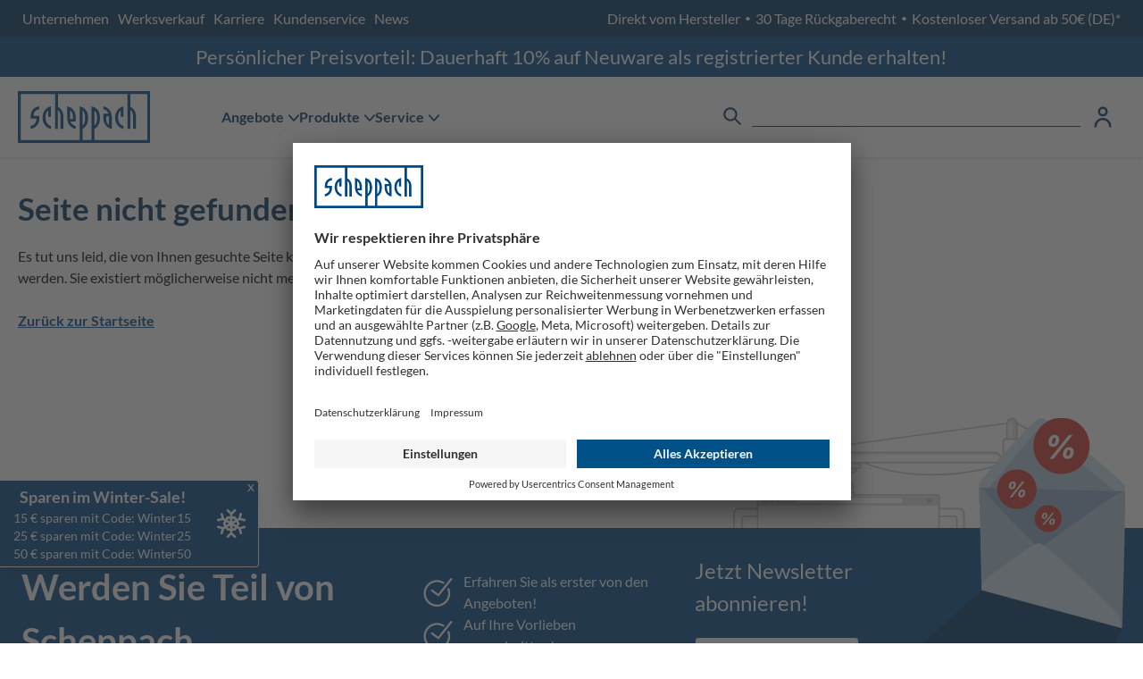

--- FILE ---
content_type: text/html;charset=utf-8
request_url: https://shop.scheppach.com/benzin-kehrmaschine-sc2400p-inkl-schneeschild-scheppach-6-5ps-kehrbreite-60cm
body_size: 30310
content:
<!DOCTYPE html><html  lang="de"><head><meta charset="utf-8"><meta name="viewport" content="width=device-width, initial-scale=1"><title>Scheppach Shop</title><link rel="preconnect" href="https://fonts.bunny.net" crossorigin="anonymous"><link rel="preconnect" href="https://app.usercentrics.eu" crossorigin="anonymous"><link rel="preconnect" href="https://api.usercentrics.eu"><script type="application/javascript" src="https://app.usercentrics.eu/browser-ui/latest/loader.js" id="usercentrics-cmp" data-settings-id="wOZnidx5a" async></script><link rel="stylesheet" href="https://fonts.bunny.net/css?family=lato:100,100i,300,300i,400,400i,700,700i,900,900i&display=swap"><link integrity="sha384-szC9nRp+ahlVtSxZ+j81qqg5kvNLPs9lBtQuvhXXU6HESYrjxkCFluyWBRSnC2P6" rel="stylesheet" href="/_nuxt/entry.DuKkmFZB.css" crossorigin><link integrity="sha384-d9u59rl3YvBHvTaTq8mVDjaQbVzc2YlUpA9jK8TZ8qV+LLHXk1e06Icq+AM9UckK" rel="stylesheet" href="/_nuxt/ProductCard.U8Yobjr1.css" crossorigin><link integrity="sha384-THRaNkUzSSCL9Ws+QWtfTqHG1clzqvTNrjHRk1TlwHUJLzCoR60CaIHIzzMKyYNf" rel="stylesheet" href="/_nuxt/ScheppachSlider.DD76H31t.css" crossorigin><link rel="preload" href="https://app.usercentrics.eu/browser-ui/latest/loader.js" as="script"><link integrity="sha384-4fDFtmV76jjQaijsMneZ0VNY5UbW04mBSHA66QWsEASn5Gt/ryc0aOXnPEpydCyf" rel="modulepreload" as="script" crossorigin href="/_nuxt/CE5vI09G.js"><link integrity="sha384-fHvtNcRUBS2o8I/dCpyzAV5sZqL7F6quxwijgqVixSI5EyxJNX04oGkvraW9hXwI" rel="modulepreload" as="script" crossorigin href="/_nuxt/DkPZj0C1.js"><link integrity="sha384-cnvBm4ivFrt6HhLK2Sdw6uBwe8hMB7ylh7D3hxPD+DRcpVXcmod9qkLGTTuhJrDW" rel="modulepreload" as="script" crossorigin href="/_nuxt/CWpwMxzp.js"><link integrity="sha384-2ixqXvVa6inI0UGDI53OWbQuAz7OOAuHpSaie8QoRkkfn8OEd1kOhGjQRNvQ3dMd" rel="modulepreload" as="script" crossorigin href="/_nuxt/kL74wCEV.js"><link integrity="sha384-plT+NeNSs08lbxRKwJMvGjZV2ts0cwEDoAH13j9ybguDslRxJV4eI+CP6K2c3f/O" rel="modulepreload" as="script" crossorigin href="/_nuxt/BCviYl2Y.js"><link integrity="sha384-CZsZdP/BldX5smZeiWpQHKLOCakwgTfoDjkBzcCg5mjKTCJI0pF8PLfM2qVeyyxn" rel="modulepreload" as="script" crossorigin href="/_nuxt/DDGlQgS-.js"><link integrity="sha384-6yOC7ol5CoS/GQPOADoN2o82KJg+MOHkfSjovZ+BzuRi2DBy8ioVEyxpbpzSHIbE" rel="modulepreload" as="script" crossorigin href="/_nuxt/DUSnVr1s.js"><link integrity="sha384-noqDDFTDM1ZXfZy2SOBTxnJAHBfy1ftpntI9vRsqbEtjqXk1X1tBPIIlRsIfacP9" rel="modulepreload" as="script" crossorigin href="/_nuxt/Dems68Hh.js"><link integrity="sha384-iUvQBS2ntQ7JWGlIsLTn9qyPVR8XIQgq8T3SULis8to+KxEfW9+KxzHhU220eG6y" rel="modulepreload" as="script" crossorigin href="/_nuxt/BqL-MYhd.js"><link integrity="sha384-Q4xvcXszhMiDqVAqj4OK78kXN4348MMBGlSVv5yHbQ5rq5wB4G16kCbvoSENpleS" rel="modulepreload" as="script" crossorigin href="/_nuxt/B_fkQl8m.js"><link integrity="sha384-DhLGyKOIeFfNn8SoZLUz+rB6srkq4QGbp0VXcORuJ8LYUjGSxjZNHpB6JcBq3Yxi" rel="modulepreload" as="script" crossorigin href="/_nuxt/C27x1j2Y.js"><link integrity="sha384-7dns5QiHxJMXQU1EaIL+YZJvJSY56AtqOou4ZVDEzbagB6j9PxBLNXUP0s224k01" rel="modulepreload" as="script" crossorigin href="/_nuxt/G_e5rK_s.js"><link integrity="sha384-Rbht7mq0SddHzetzvPUkFkGobXVmzSuywQYSbj9Vq3Xc69Ueoh/EXFCJrrIdpIY7" rel="modulepreload" as="script" crossorigin href="/_nuxt/CM1zou87.js"><link integrity="sha384-5BOpkIbnSwRCA14gXUGWVK2IvydPa8HI/U+JxCfLetppIZbL+nl5FdHhmSg9gHeJ" rel="modulepreload" as="script" crossorigin href="/_nuxt/B0oKmxKA.js"><link integrity="sha384-TLZ5YiGHup5x4KsSuIEsH6UEqKhb/k5K7oMkPFWNuJ1YHB8S2jgcuWKS5JXQmvOA" rel="modulepreload" as="script" crossorigin href="/_nuxt/CrA5BEap.js"><link integrity="sha384-UrvHnsgbZ5b8S+rQSTuXGHHYF5X67Foz2bybE0TrQWXHa1HW14kCzcwYl6CgHCst" rel="modulepreload" as="script" crossorigin href="/_nuxt/CZ6yExg9.js"><link integrity="sha384-4LFFu2kUHoZVJ9iWmSnX6WzgPdraKzA6QJ6S6QGy0PO9C5+goqcUuLWwJKpz4qp9" rel="modulepreload" as="script" crossorigin href="/_nuxt/CJKU-qW-.js"><link integrity="sha384-QJTcUgNhD5yGIObIRcl+Thy/B0Un7BcM6jUjOOCOSq4lNUG1Cu9Klx1I4fMAA+4F" rel="modulepreload" as="script" crossorigin href="/_nuxt/CCnsuu-F.js"><link integrity="sha384-ekVrMDtaO3QwgTpTwmP0kHA15JoCidMN3S5XSHTegDACaaPfC6nANDW3PhL1XCXi" rel="modulepreload" as="script" crossorigin href="/_nuxt/Dy2Ikmu_.js"><link integrity="sha384-QDBMfhH08w+ygrIDD7Svovn2uyovK8cUqqTDwVQ6GkKthyGlLBo+jukOJubOhtyV" rel="modulepreload" as="script" crossorigin href="/_nuxt/Dvwgb_Iy.js"><link integrity="sha384-4EcoeRrPFcLo0FXG36pPZHIvvo3P82noZzpKb9ZomC22jOp8pajEElsRpGudvDyd" rel="modulepreload" as="script" crossorigin href="/_nuxt/C2HXNQFd.js"><link integrity="sha384-tjj75GJohofwxcVm7YPU3VKNzXiqUS77AZsqkeYvIYlY7Gyi5LlgPOPStk7P9VfU" rel="modulepreload" as="script" crossorigin href="/_nuxt/Cigg0yR_.js"><link integrity="sha384-kxRelHwK9NdkA6k43LYHWNRfGPgi29m3Z2Zv7hRPPLXcjkXlF5p+n3e9aLNaABBT" rel="modulepreload" as="script" crossorigin href="/_nuxt/ck9_UWvn.js"><link integrity="sha384-OkZCMWoY5OkMPTmP1U9saTvmQJTQvZJgKkrPCjb6FwJ8+hXQQ7ctEr6tted/PcSg" rel="modulepreload" as="script" crossorigin href="/_nuxt/DZ114w9l.js"><link integrity="sha384-VaoGJufpNf4/0DRtDzqr1TawtoGr4MpJSP+o2+fUvpoa9C1iPXa99WqSBYj3Y0Cx" rel="modulepreload" as="script" crossorigin href="/_nuxt/CTZtKQed.js"><link integrity="sha384-wQpf6aY7tWOIeF9/yL/5VBuh7fzNsoh86pM+cfcU1QtXF1Gnd8GlbznBTHcXDU8G" rel="modulepreload" as="script" crossorigin href="/_nuxt/CPSCWF_n.js"><link integrity="sha384-UqS0Av3NpkfTqVG+oKMC/hz/K6Z6c/96qSasyGbIt50rNOCuJiHoZUXxt8F4Cp2o" rel="modulepreload" as="script" crossorigin href="/_nuxt/o8gFJAoP.js"><link integrity="sha384-lzE+C73HFaohmWfXjNfjVffC9Ucx+rvTxe/8onsRE5slYi8a74ldp3FB24ue/jrD" rel="modulepreload" as="script" crossorigin href="/_nuxt/D2WqZfuc.js"><link integrity="sha384-hXlidlX82lrtv6UPKI1pyco6ULJ9VEgDnY1yCoXJiBHxhtmQoIMEnMelWmHwNje3" rel="modulepreload" as="script" crossorigin href="/_nuxt/CluDV8Cq.js"><link integrity="sha384-J8M+R+adAddrcG+VC3GzEGb3OQKJOCQHTBeZvKIWmk4T/lpCtq/z82ltTXHZpSij" rel="modulepreload" as="script" crossorigin href="/_nuxt/CSMQEUwu.js"><link integrity="sha384-YNbBUoIj6aL+F61krX3c/RQDLfZgVCqs90ybgUXANBq7biKteVuB2vgDo4TK05tt" rel="modulepreload" as="script" crossorigin href="/_nuxt/CRKxP160.js"><link integrity="sha384-KXyPUDL4IcCmOMN7TCjD/qz18HEgKhD58niK97zT8p8Q4gXgw+Gj0kqr2iQEZPFq" rel="modulepreload" as="script" crossorigin href="/_nuxt/D2IILCQA.js"><link integrity="sha384-tO8m59lY9A7cLiYyByKnFE8MmpMguZri7LKLZ8NpNFRpTLCdztXLBOl9/1YR8phk" rel="modulepreload" as="script" crossorigin href="/_nuxt/BFX3ddaJ.js"><link integrity="sha384-WTZ5k9WaqMryryN+YwTBE0SzsCGpnVA3HP7DkTFDX8NzrStNhwY9DrI5hhR47hOb" rel="modulepreload" as="script" crossorigin href="/_nuxt/uR-j6G8s.js"><link integrity="sha384-8dst8t1uaJKtzqJntdUOf4iHWCpNdwjICj0/7uYltGk4gaJwQcrudw/LDgPFKmc6" rel="modulepreload" as="script" crossorigin href="/_nuxt/BfIiaJ5N.js"><link integrity="sha384-0BzpuKl5ObzSnoNwKcLORjAzLRT+Zm1fKxJYbzXeiHpt2AqMsINCCdoA8xBfwJEy" rel="modulepreload" as="script" crossorigin href="/_nuxt/DrxG4CFY.js"><link integrity="sha384-Z5TCM8HP70dtmF06FMUrqWXVfkVC6tYBat9ShgxuEEG6ETHwjUCGODPFkKud+tA+" rel="modulepreload" as="script" crossorigin href="/_nuxt/DzLRdYe1.js"><link integrity="sha384-10JLsZ8xGcZHPqxEZsdX3pRwgzLx9h+KZzaWkjKuTTkX8ND3SfZKt9O3Jmj4VLdR" rel="modulepreload" as="script" crossorigin href="/_nuxt/9ZQApmE-.js"><link integrity="sha384-R535+1eMEjua6ZZRhbkSDJUCOeFlK/L8zUy4LAchNa6uQb8MrGzuOyxKaZovchPh" rel="modulepreload" as="script" crossorigin href="/_nuxt/DJnFtMmZ.js"><link integrity="sha384-3mqSnVmXYf8pGhManpiDA0rbHhcHoZaPjCBeybxtNS/ZZuLUQUx3cmIg1bVZSheS" rel="modulepreload" as="script" crossorigin href="/_nuxt/D9hZl_IS.js"><link integrity="sha384-SDs5Qt6vhPSDB0+AcXhsyQSUa4/Uyief87if8NhIbgXqBHGI0bESi4miULA+N5JS" rel="modulepreload" as="script" crossorigin href="/_nuxt/BNe0WwgQ.js"><link integrity="sha384-e89kKDgXZbIrZvfpkeLjNB5e+ECCfRamC4TGUp/YCie7UH3DW9I1h+GMAHfAEGoB" rel="modulepreload" as="script" crossorigin href="/_nuxt/BiiHr4jH.js"><link integrity="sha384-JEOQ9T9CMevTa1yna3ZgpF44Ds+WC+9+Fw4y4km3wlU6DC/R6uRDvs1jcgg7rxRm" rel="modulepreload" as="script" crossorigin href="/_nuxt/C3yJU8uH.js"><link integrity="sha384-50BXzhypc9xJ7h0Yf65xKX577MOHN5BiAyyeqORvGo7+0P+nfQdhbVrtMiglGHpP" rel="modulepreload" as="script" crossorigin href="/_nuxt/Cr8uQRpn.js"><link integrity="sha384-0AY0qyG565BxREw9BK+/RiPUL6OJnYs1mrQ5mIeG8NlJ1kknhZW0pH/R9/RveUru" rel="modulepreload" as="script" crossorigin href="/_nuxt/COkioQBt.js"><link integrity="sha384-v0LjclDt8LW/P0gFQZeqnoGK1RIzTORe2XeTXhAkOdn1HcgHBfIJvyDJucHiEL3B" rel="modulepreload" as="script" crossorigin href="/_nuxt/CaL4TeyJ.js"><link integrity="sha384-CrrKc03pVJntqJ1Ge5rXF0Ao/Otxhzu+sM1Wl8FuaBLD1MiZhMv5tef3S/DY28lB" rel="modulepreload" as="script" crossorigin href="/_nuxt/DIZle4-m.js"><link integrity="sha384-nn4ka72/EL0pG6moP1hGw7mVdKOXQi4sNyRZoH9pAuSMGs0ZprYb6tKvVGw6/eKe" rel="modulepreload" as="script" crossorigin href="/_nuxt/BUx1PgZa.js"><link integrity="sha384-xzrMgsmbDuTGdQF4LuwCGk8VH2L9xZ8IfJghKe1O5btSU46653AcHd3G+TVISrh4" rel="modulepreload" as="script" crossorigin href="/_nuxt/uQJ-QI4g.js"><link integrity="sha384-p87/UM2kO/h6MnMzSAYyE2L3nMWRw3kebMogxfyKn6y6AkGzWNZpO5XhVom2D2C2" rel="modulepreload" as="script" crossorigin href="/_nuxt/DhAXrSgE.js"><link integrity="sha384-8Xx31YXzD/T5EDFGu0BtxlLPYyLf4tPqvSkQqktfJ+huZhikAVcDI0uOUhL7O/D/" rel="modulepreload" as="script" crossorigin href="/_nuxt/CwsJG0_a.js"><link integrity="sha384-aoyXh7HhLCFyBOFhW0eCqXN2deeQBGU+1Jvfzfcmi4pJpcHaMH3TMyjVkIZ6py/J" rel="modulepreload" as="script" crossorigin href="/_nuxt/ROs176vQ.js"><link integrity="sha384-FarqrN7IVSVDEkgLIhrBp1v8Ohwmdy8ZwRf+Iv6MCz5fbjdEoaDXIijdJZZV+vhe" rel="modulepreload" as="script" crossorigin href="/_nuxt/BQz71_tE.js"><link integrity="sha384-odIOAbJRqrNyiuy4iU56b3Hx/ZtK2OXPr444X5kwRBDSUblFIkiOQt+7NF3CIBav" rel="modulepreload" as="script" crossorigin href="/_nuxt/D_rvaivS.js"><link integrity="sha384-XhvgflucxZzH+IXkoKwYMM8aJovI1xmML3fpJxlpbWmUslb6crDolBPBDWT2rLvx" rel="modulepreload" as="script" crossorigin href="/_nuxt/CVKFecEQ.js"><link integrity="sha384-Y9hGkT5FUtoKgjwVFzDWCmTTCzIh09HGHh95Nagc22OD5uHnj0sbobc5gIFlU4nj" rel="modulepreload" as="script" crossorigin href="/_nuxt/C1DrJAy2.js"><link integrity="sha384-OK15AlVItdD7HdUVJ1pVirEw/ViTrttZeCIXIKNGSszLBZRHykPdDcSOc+Km9Keh" rel="modulepreload" as="script" crossorigin href="/_nuxt/CuL0uVSP.js"><link integrity="sha384-x4FHaV1M8LOpsMCluTeGeZhJsqqmh+rjZzldLCxDHDhidUX3RCKsrj25HmKtUK6H" rel="modulepreload" as="script" crossorigin href="/_nuxt/BGPgOleb.js"><link integrity="sha384-xSc7vRSHMqrjIQVcdDAeRgh33zOYHx6M/ClhtJN8JWuF9vOrSNFGVf+++WxnCoVG" rel="modulepreload" as="script" crossorigin href="/_nuxt/DgeigtLC.js"><link integrity="sha384-6tI2XaS9Nmtsif9iopIKDQmphdnUk7ckyS/ff0nLsMR34KywUsNhXikRMINrTS+y" rel="modulepreload" as="script" crossorigin href="/_nuxt/bH_FMxl7.js"><link integrity="sha384-TrHE+CGYB+oDZA/GTQoSr9I+a+vI8ILAUnb0McEtJK16DMQemBC0hzRXzHfSFQQm" rel="modulepreload" as="script" crossorigin href="/_nuxt/BVkPMVhk.js"><link integrity="sha384-R0Xk3CfoAJzqz1CMyBOiapzi62ZC125D6y2LYNHSqBENok5x0gaSIF8IED3dAbAA" rel="modulepreload" as="script" crossorigin href="/_nuxt/cwHqnXik.js"><link integrity="sha384-JxLXRffmOuwLAuwn0iWI6vcheTGgQpws83dnjOo+e0KZDvRYWQN2eDM6SZY0bSl7" rel="modulepreload" as="script" crossorigin href="/_nuxt/BKCJo2-U.js"><link integrity="sha384-09vCCcp4hU1GrlO7z1w3IULbXugwoQ3hp/QinDdRg7r8JA+okvAHWDGSuPt/YlD6" rel="modulepreload" as="script" crossorigin href="/_nuxt/Dsx9sihp.js"><link integrity="sha384-DvteNiIGMHFL7RxCpoeGbYkA0yeYxJsgtqzZb4TfXWHXTCXPcBbLB+vY+Pp58NJ/" rel="modulepreload" as="script" crossorigin href="/_nuxt/I-F_7CrZ.js"><link integrity="sha384-dzlAcyld20lXrnZiVv+P82Ffy6h3Ha6W9Z6JOMsV9dqdq8hb32x5OGU2nMp/Pa5R" rel="modulepreload" as="script" crossorigin href="/_nuxt/BHjRYnc_.js"><link integrity="sha384-G9l25hJNaAKStV813NrpFGzEYRJLTwFWVw+n4NBierfefhLVOw9GWC62ZzDPCUuD" rel="modulepreload" as="script" crossorigin href="/_nuxt/CZ9x0skQ.js"><link integrity="sha384-vFzfj+EAYJkIwmXVCkHf7cyOQrlwVadntFPRj0PZUIGrMp8uSbSaoDAjDXquDjCi" rel="modulepreload" as="script" crossorigin href="/_nuxt/CmePt7Th.js"><link integrity="sha384-VNZdafZFNAmh7nP6g6PBUspj9ZFvj9HlgDFHOKSXj3Mot0JPDw2oN5P0OWNTd7j3" rel="modulepreload" as="script" crossorigin href="/_nuxt/DJw9GQNs.js"><link integrity="sha384-4TtEeaRslXZU+V5PbTOclWIWZccfqljqQM/k1HyZNVnw138b8ucREbuUmwAMtm0A" rel="modulepreload" as="script" crossorigin href="/_nuxt/BRG5p_iO.js"><link integrity="sha384-N1hP4589Sai9LPKGoBQ5+7RuZlvFTer53HyUp8gZ4Zs3HggTK0OWfzJ/TXs7Xgos" rel="modulepreload" as="script" crossorigin href="/_nuxt/CGLzIbvs.js"><link integrity="sha384-xVELkCH8ugixdB6hYSNGaPsXl6SOOIvfd+4g/II61/rRRfiboqgCmIsHbi/3YnQc" rel="modulepreload" as="script" crossorigin href="/_nuxt/CO8mzgmN.js"><link integrity="sha384-3RBu/+x64uRhBnCYC8fb7mHrDI/bDW/XI8kTsiulrJkbJgz3TrAZbMff2CsErLH6" rel="modulepreload" as="script" crossorigin href="/_nuxt/ZNosGXbK.js"><link integrity="sha384-vnFFjn8O21GS2YTSZX6YuU4AoEZwLC9osDNf3nbUiBa6m5jfzfA8ZwhaWAIzih9f" rel="modulepreload" as="script" crossorigin href="/_nuxt/p0FlknK8.js"><link integrity="sha384-gn4G43ZlKxe9czW/dCIOXG5zCBp8Efy/rghhOow9E1caVmaJ11CvzSZqu2EDQErW" rel="modulepreload" as="script" crossorigin href="/_nuxt/v7_2IFQ0.js"><link integrity="sha384-g2P32DS542V/yAJw+/083VL+snFvnFmN0M/2AVamJKbTyguRIERKdxC1YufhH9Ml" rel="modulepreload" as="script" crossorigin href="/_nuxt/C5svdGMq.js"><link rel="prefetch" as="image" type="image/svg+xml" href="/_nuxt/maintenance_mode.BfZ-gsdh.svg"><link rel="prefetch" as="image" type="image/png" href="/_nuxt/error-background.a0jwbjyc.png"><link rel="prefetch" as="script" crossorigin href="/_nuxt/D7JhiHOO.js"><link rel="prefetch" as="style" crossorigin href="/_nuxt/CheckoutPayUponInvoiceLegal.CvSLw1-m.css"><link rel="prefetch" as="script" crossorigin href="/_nuxt/CNFV6fez.js"><link rel="prefetch" as="script" crossorigin href="/_nuxt/BoF4GQnY.js"><link rel="prefetch" as="script" crossorigin href="/_nuxt/CTHxEdpq.js"><link rel="prefetch" as="script" crossorigin href="/_nuxt/Bwldniei.js"><link rel="prefetch" as="script" crossorigin href="/_nuxt/lUaMGVxX.js"><link rel="prefetch" as="script" crossorigin href="/_nuxt/CpxWweQL.js"><link rel="prefetch" as="script" crossorigin href="/_nuxt/CZKlwZIX.js"><link rel="prefetch" as="script" crossorigin href="/_nuxt/B6nSFAsl.js"><link rel="prefetch" as="script" crossorigin href="/_nuxt/D6dIOEUx.js"><link rel="prefetch" as="script" crossorigin href="/_nuxt/B5TlRp-Y.js"><link rel="prefetch" as="script" crossorigin href="/_nuxt/B1JQ3pWc.js"><link rel="prefetch" as="script" crossorigin href="/_nuxt/CskbuRat.js"><link rel="prefetch" as="script" crossorigin href="/_nuxt/CHMKwd8g.js"><link rel="prefetch" as="script" crossorigin href="/_nuxt/D7I1-cyZ.js"><link rel="prefetch" as="script" crossorigin href="/_nuxt/D_etLvw8.js"><link rel="prefetch" as="script" crossorigin href="/_nuxt/CB-cthjb.js"><link rel="prefetch" as="script" crossorigin href="/_nuxt/Bf6rK8Ix.js"><link rel="prefetch" as="script" crossorigin href="/_nuxt/Bexf_H3N.js"><link rel="prefetch" as="script" crossorigin href="/_nuxt/L0FQH63h.js"><link rel="prefetch" as="script" crossorigin href="/_nuxt/DcTlZPp0.js"><link rel="prefetch" as="script" crossorigin href="/_nuxt/DzOrlyZI.js"><link rel="prefetch" as="script" crossorigin href="/_nuxt/3FS1dT-I.js"><link rel="prefetch" as="script" crossorigin href="/_nuxt/CHObpygH.js"><link rel="prefetch" as="style" crossorigin href="/_nuxt/SharedFileUpload.MNIYbiq8.css"><link rel="prefetch" as="script" crossorigin href="/_nuxt/sPs9Ecz1.js"><link rel="prefetch" as="script" crossorigin href="/_nuxt/CdzlwBSs.js"><link rel="prefetch" as="script" crossorigin href="/_nuxt/Xti3LNLB.js"><link rel="prefetch" as="script" crossorigin href="/_nuxt/DJQ1a2Gg.js"><link rel="prefetch" as="script" crossorigin href="/_nuxt/BQc2fw9v.js"><link rel="prefetch" as="script" crossorigin href="/_nuxt/rCeMQo_N.js"><link rel="prefetch" as="script" crossorigin href="/_nuxt/DlxXiP4F.js"><link rel="prefetch" as="script" crossorigin href="/_nuxt/OYSpmN3f.js"><link rel="prefetch" as="script" crossorigin href="/_nuxt/B8a5Z1vR.js"><link rel="prefetch" as="script" crossorigin href="/_nuxt/DcaYL6Nf.js"><link rel="prefetch" as="script" crossorigin href="/_nuxt/CFfj2rZS.js"><link rel="prefetch" as="script" crossorigin href="/_nuxt/BaJ9fNrb.js"><link rel="prefetch" as="script" crossorigin href="/_nuxt/DAbSr7IM.js"><link rel="prefetch" as="style" crossorigin href="/_nuxt/AccountNavigation.DhAc5FHb.css"><link rel="prefetch" as="script" crossorigin href="/_nuxt/BYwsvdd5.js"><link rel="prefetch" as="script" crossorigin href="/_nuxt/qKtY7dej.js"><link rel="prefetch" as="script" crossorigin href="/_nuxt/C9Kpa9S5.js"><link rel="prefetch" as="script" crossorigin href="/_nuxt/D9dFPj8t.js"><link rel="prefetch" as="script" crossorigin href="/_nuxt/CZ9D4VvA.js"><link rel="prefetch" as="script" crossorigin href="/_nuxt/DgJnuLbJ.js"><link rel="prefetch" as="script" crossorigin href="/_nuxt/DxccZUYn.js"><link rel="prefetch" as="image" type="image/png" href="/_nuxt/sparePartsImage2.D7dWIUpJ.png"><link rel="prefetch" as="image" type="image/png" href="/_nuxt/maschinenlabel.DFaEkxzF.png"><link rel="prefetch" as="image" type="image/png" href="/_nuxt/maschinenlabel_responsive.DLfPOy96.png"><link rel="prefetch" as="image" type="image/jpeg" href="/_nuxt/parkside_maschinenlabel.DXRyFRA2.jpg"><link rel="prefetch" as="image" type="image/png" href="/_nuxt/parkside_maschinenlabel_responsive.BH1_JWjm.png"><link rel="prefetch" as="image" type="image/png" href="/_nuxt/parkside_artikelnummer.CKJ0euRT.png"><link rel="prefetch" as="image" type="image/png" href="/_nuxt/parkside_artikelnummer_responsive.CPH4LCJx.png"><link rel="prefetch" as="image" type="image/png" href="/_nuxt/ean.BRxnl8i0.png"><link rel="prefetch" as="image" type="image/png" href="/_nuxt/ean_responsive.CsFFtQpB.png"><meta name="description" content="Scheppach Shop"><script integrity="sha384-4fDFtmV76jjQaijsMneZ0VNY5UbW04mBSHA66QWsEASn5Gt/ryc0aOXnPEpydCyf" type="module" src="/_nuxt/CE5vI09G.js" crossorigin></script><meta name="sentry-trace" content="6280ff7d8ddc4dae9796785a761c90c7-a9dd960fc383c784"/>
<meta name="baggage" content="sentry-environment=production,sentry-release=be527f03c9b1f83462a0c01590b2df65a47b6b9d,sentry-public_key=5f54aaf367ee44cf84386221b0d3d78f,sentry-trace_id=6280ff7d8ddc4dae9796785a761c90c7"/></head><body><div id="__nuxt"><div class="min-h-dvh flex flex-col bg-white relative"><span></span><!--[--><div class="py-2 bg-scheppach-primary-700 hidden xl:block relative z-1000"><div class="mx-5 h-[25px] c-white flex justify-between items-center"><div class="flex items-center gap-3"><!--[--><a href="https://www.scheppach.com" rel="noopener noreferrer" target="_blank" aria-label="Unternehmen link" class="hover:underline underline-offset-5 outline-none b-transparent b focus-visible:b-white rd px-1" tabindex="0">Unternehmen</a><a href="/werksverkauf" class="hover:underline underline-offset-5 outline-none b-transparent b focus-visible:b-white rd px-1" aria-label="Werksverkauf link" tabindex="0">Werksverkauf</a><a href="https://www.scheppach.com/de/karriere" rel="noopener noreferrer" target="_blank" aria-label="Karriere link" class="hover:underline underline-offset-5 outline-none b-transparent b focus-visible:b-white rd px-1" tabindex="0">Karriere</a><a href="/contact" class="hover:underline underline-offset-5 outline-none b-transparent b focus-visible:b-white rd px-1" aria-label="Kundenservice link" tabindex="0">Kundenservice</a><a href="https://www.scheppach.com" rel="noopener noreferrer" target="_blank" aria-label="News link" class="hover:underline underline-offset-5 outline-none b-transparent b focus-visible:b-white rd px-1" tabindex="0">News</a><!--]--></div><div class="flex items-center gap-3"><!--[--><!--[--><!----><span class="outline-none b-transparent b focus-visible:b-white rd px-1" tabindex="0">Direkt vom Hersteller</span><!----><!--]--><!--[--><span class="text-3">•</span><span class="outline-none b-transparent b focus-visible:b-white rd px-1" tabindex="0">30 Tage Rückgaberecht</span><!----><!--]--><!--[--><span class="text-3">•</span><!----><a href="/versand" class="hover:underline underline-offset-5 outline-none b-transparent b focus-visible:b-white rd px-1" tabindex="0" aria-label="Kostenloser Versand ab 50€ (DE)* link">Kostenloser Versand ab 50€ (DE)*</a><!--]--><!--]--></div></div></div><!--[--><div class="z-200 bg-scheppach-primary-500 c-white text-5.5 text-center py-1 flex items-center justify-center gap-2"><p aria-label="Persönlicher Preisvorteil: Dauerhaft 10% auf Neuware als registrierter Kunde erhalten!" tabindex="0" class="b-2 border-transparent focus-visible:b-2 focus-visible:b-scheppach-error-700 outline-none">Persönlicher Preisvorteil: Dauerhaft 10% auf Neuware als registrierter Kunde erhalten!</p></div><!----><!--]--><!----><header id="header" class="shadow sticky top-0 bg-scheppach-shades-0 text-scheppach-primary-700 z-1000"><div class="h-14 xl:h-22.5 custom-container items-center flex"><a href="/" class="mr-20 hidden xl:block" aria-label="Zurück zur Startseite link"><img src="/logo-scheppach.svg" alt="logo" class="h-10 xl:h-14.5"></a><div class="flex flex-grow flex-basis-none justify-start items-center gap-2 sm:gap-5 ml--2 xl:ml-0 h-full"><!--[--><nav class="max-xl:hidden flex items-center font-700 h-full c-scheppach-primary-700"><ul class="m-0 p-0 flex gap-4.5"><li class="list-none inline-block cursor-pointer whitespace-nowrap"><!----></li><!--[--><li class="list-none inline-block cursor-pointer whitespace-nowrap"><a href="/Angebote/" class="font-700" tabindex="0" aria-label="Angebote link" aria-haspopup="true" aria-expanded="false">Angebote <span class="ml-0.5 mb-0.5 i-sl-arrow-down-1 size-3 inline-block align-middle transition-transform"></span></a></li><li class="list-none inline-block cursor-pointer whitespace-nowrap"><a href="/Produkte/" class="font-700" tabindex="0" aria-label="Produkte link" aria-haspopup="true" aria-expanded="false">Produkte <span class="ml-0.5 mb-0.5 i-sl-arrow-down-1 size-3 inline-block align-middle transition-transform"></span></a></li><li class="list-none inline-block cursor-pointer whitespace-nowrap"><a href="#" class="font-700" tabindex="0" aria-label="Service link" aria-haspopup="true" aria-expanded="false">Service <span class="ml-0.5 mb-0.5 i-sl-arrow-down-1 size-3 inline-block align-middle transition-transform"></span></a></li><!--]--></ul></nav><div tabindex="0" class="xl:hidden size-10 cursor-pointer"><div class="h-full mx-auto w-5 i-sl-navigation-menu"></div></div><span></span><!--]--><!--[--><button aria-label="Button" tabindex="0" class="xl:hidden size-10 cursor-pointer bg-transparent block border-transparent b-2 focus-visible:b-scheppach-error-700 outline-none"><div class="h-full mx-auto w-5 i-sl-search-alternate"></div></button><span></span><!--]--></div><a href="/" class="mx-2 xl:mx-14.5 block xl:hidden" aria-label="Zurück zur Startseite link"><img src="/logo-scheppach.svg" alt="logo" class="h-10 xl:h-14.5"></a><div class="flex-grow flex-basis-none flex justify-end items-center gap-5 xl:mr-0 c-scheppach-primary-700"><div class="w-100 hidden xl:block"><div class="relative w-full self-stretch"><div class="flex"><div class="i-sl-search-alternate size-5 c-scheppach-primary-700 mr-3"></div><input value="" data-testid="layout-search-input" type="text" aria-label="Produktsuche" class="grow bg-none font-700 focus:outline-none h-full b-b-1 b-scheppach-primary-700 b-x-transparent b-t-transparent outline-none focus-visible:b-scheppach-primary-500 px-1 pb-0.5 focus-visible:rd"></div><!----></div></div><div class="flex gap-2 items-center"><span></span><!--[--><button tabindex="0" aria-label="Konto Sidebar öffnen" aria-pressed="false" type="button" class="size-10 xl:size-12.5 cursor-pointer bg-white"><div class="h-full mx-auto w-5 xl:w-6 i-sl-single-neutral-alternate"></div></button><span></span><!--]--><span></span></div></div></div></header><!--]--><div data-testid="notification-container" class="fixed top-5 left-1/2 transform -translate-x-1/2 z-2000 max-h-fit"><!--[--><!--]--></div><span></span><!----><main><!--[--><!--[--><div><div class="my-10 custom-container"><div class="grid grid-cols-1 md:grid-cols-2"><div class="lg:w-lg"><h1 class="font-700 c-scheppach-primary-700 text-[35px] mb-6">Seite nicht gefunden</h1><p>Es tut uns leid, die von Ihnen gesuchte Seite konnte nicht gefunden werden. Sie existiert möglicherweise nicht mehr oder wurde verschoben.</p><a href="/" class="block mt-6 c-scheppach-primary-500 font-700 underline underline-offset-5" aria-label="Zurück zur Startseite link">Zurück zur Startseite</a></div><div class="mt-15 md:mt-0 relative flex items-center justify-center"><img class="absolute max-w-xl max-h-xl mt-80" src="/_nuxt/maintenance_mode.BfZ-gsdh.svg"></div></div></div></div><!----><!--]--><!--]--></main><!--[--><div style="background-color:#004884;color:#ffffff;" class="overflow-hidden flex items-center left-0 bottom-85px transform transition-transform duration-300 rd-r b-y b-r shadow-xl b-white py-1 w-[290px] flex items-center justify-center cursor-pointer fixed z-100"><div class="flex flex-row items-center justify-around w-full relative"><div class="absolute right-1 top--2.5">x</div><div class="text-center max-w-210px min-w-210px"><p class="text-lg font-bold line-clamp-1">Sparen im Winter-Sale!</p><!--[--><div class="block md:hidden"><!--[--><p class="text-sm">15 € sparen mit Code: Winter15 25 € sparen mit  Code: Winter25 50 € sparen mit Code: Winter50</p><!--]--></div><div class="hidden md:block"><!--[--><p class="text-sm">15 € sparen mit Code: Winter15 25 € sparen mit  Code: Winter25 50 € sparen mit Code: Winter50</p><!--]--></div><!--]--></div><div class="px-1"><img class="size-8" src="[data-uri]" alt="Promotion-Icon"></div></div></div><!--]--><footer class="m-t-auto"><div class="flex flex-col"><div class="h-[0px] lg:h[80px]"></div><div class="bg-scheppach-primary-500 mt-25"><div class="flex flex-col custom-container lg:flex-row justify-center md:items-center relative bg-scheppach-primary-500 text-scheppach-shades-0 py-6 px-8 xl:p-6"><div class="hidden lg:block text-[20px] xl:text-[40px] font-700 max-w-[257px] xl:max-w-[1024px] flex-grow">Werden Sie Teil von Scheppach</div><div class="hidden md:block m-6"><div class="flex flex-col flex-grow gap-5"><div class="flex items-center"><span class="i-sl-form-validation-check-circle inline-block v-mid font-size-8 mr-2 min-w-[41px]"></span> Erfahren Sie als erster von den Angeboten!</div><div class="flex items-center"><span class="i-sl-form-validation-check-circle inline-block v-mid font-size-8 mr-2 min-w-[41px]"></span> Auf Ihre Vorlieben zugeschnitten!</div></div></div><form method="get" name="newsletter"><div class="my-3 xl:m-6 xl:my-0 xl:max-w-80"><div class="text-center lg:text-left"><div class="text-[18px] xl:text-[24px] mb-3 sm:mb-5">Jetzt Newsletter abonnieren!</div><span></span><div class="mx-auto"><button aria-label="Newsletter abonnieren" type="submit" class="px-3 py-2 text-3.5 xl:text-3.8 font-bold rd b b-scheppach-primary-500 bg-white c-scheppach-primary-500 hover:bg-scheppach-primary-100">Newsletter abonnieren</button></div></div></div></form><div class="hidden sm:block sm:m-0 w-75"><img class="hidden lg:block absolute bottom-0 right-5" src="/images/newsletter.webp" loading="lazy" alt="email-image" width="297px" height="329px"></div></div></div><div class="c-white bg-scheppach-primary-700 px-12 py-5"><div class="flex flex-col 2xl:flex-row gap-10 items-start"><div class="flex flex-col md:flex-row flex-wrap lg:flex-nowrap text-4.5 mx-a xl:mx-0 2xl:mx-0 gap-2 xl:gap-4"><!--[--><div class="flex items-center justify-center pr-3 lg:pr-0 mx-a text-center md:text-left lh-relaxed"><a href="https://www.scheppach.com/de/karriere" rel="noopener noreferrer" target="_blank" class="md:hover:underline md:underline-offset-8 md:underline-1 hover:bg-white md:hover:bg-transparent hover:c-scheppach-primary-500 md:hover:c-white duration-150 rd px-3 md:px-0" aria-label="Karriere link">Karriere</a></div><div class="flex items-center justify-center pr-3 lg:pr-0 mx-a text-center md:text-left lh-relaxed"><a href="/contact" class="md:hover:underline md:underline-offset-8 md:underline-1 hover:bg-white md:hover:bg-transparent hover:c-scheppach-primary-500 md:hover:c-white duration-150 rd px-3 md:px-0" aria-label="Kontakt link">Kontakt</a></div><div class="flex items-center justify-center pr-3 lg:pr-0 mx-a text-center md:text-left lh-relaxed"><a href="https://www.scheppach.com/de/faq" rel="noopener noreferrer" target="_blank" class="md:hover:underline md:underline-offset-8 md:underline-1 hover:bg-white md:hover:bg-transparent hover:c-scheppach-primary-500 md:hover:c-white duration-150 rd px-3 md:px-0" aria-label="FAQ link">FAQ</a></div><div class="flex items-center justify-center pr-3 lg:pr-0 mx-a text-center md:text-left lh-relaxed"><a href="/werksverkauf" class="md:hover:underline md:underline-offset-8 md:underline-1 hover:bg-white md:hover:bg-transparent hover:c-scheppach-primary-500 md:hover:c-white duration-150 rd px-3 md:px-0" aria-label=" Werksverkauf link"> Werksverkauf</a></div><div class="flex items-center justify-center pr-3 lg:pr-0 mx-a text-center md:text-left lh-relaxed"><a href="/partnerprogramm" class="md:hover:underline md:underline-offset-8 md:underline-1 hover:bg-white md:hover:bg-transparent hover:c-scheppach-primary-500 md:hover:c-white duration-150 rd px-3 md:px-0" aria-label="Partnerprogramm link">Partnerprogramm</a></div><div class="flex items-center justify-center pr-3 lg:pr-0 mx-a text-center md:text-left lh-relaxed"><a href="/premiumkundenrabatt" class="md:hover:underline md:underline-offset-8 md:underline-1 hover:bg-white md:hover:bg-transparent hover:c-scheppach-primary-500 md:hover:c-white duration-150 rd px-3 md:px-0" aria-label="Premiumkundenrabatt link">Premiumkundenrabatt</a></div><!--]--></div><div class="flex flex-col lg:flex-row lg:flex-wrap xl:flex-nowrap justify-center xl:justify-between items-center lg:items-start mx-a lg:mx-0 lg:gap-x-20 gap-y-12 sm:gap-y-10 xl:gap-y-2 xl:w-full"><div class="flex-grow flex-col text-center lg:text-left"><div class="text-5 mb-3">Haben Sie Fragen?</div><div class="text-[15px]"><a href="tel:+49822340020">08223 / 40020</a><span class="mx-2 opacity-50 select-none"> | </span><a href="mailto:info@scheppach.com" aria-label="Email an info@scheppach.com"><span class="hover:underline underline-offset-5">info@scheppach.com</span></a></div></div><div class="flex flex-grow flex-col text-center lg:text-left"><div class="text-5 mb-3">Bezahlmethoden</div><div class="flex flex-wrap items-center gap-1.5"><!--[--><div class="flex-none"><img src="https://shop.scheppach.com/files/media/4f/d9/03/1728897012/amazonpay-secondary-logo-rgb[1].svg?ts=1728897012" class="w-auto h-[28px] rd" tabindex="0" alt="Amazon Pay" title="Amazon Pay"></div><div class="flex-none"><img src="https://shop.scheppach.com/files/media/a1/0c/83/1715169811/swag_paypal_paypal.svg?ts=1715169813" class="w-auto h-[28px] rd" tabindex="0" alt="PayPal" title="PayPal"></div><div class="flex-none"><img src="https://shop.scheppach.com/files/media/c3/37/32/1715169811/swag_paypal_pui.svg?ts=1715169811" class="w-auto h-[28px] rd" tabindex="0" alt="Rechnungskauf" title="Rechnungskauf"></div><div class="flex-none"><img src="https://shop.scheppach.com/files/media/95/12/50/1760108634/swag_credit_cards_amex.svg?ts=1760108634" class="w-auto h-[28px] rd" tabindex="0" alt="Kredit- oder Debitkarte" title="Kredit- oder Debitkarte"></div><div class="flex-none"><span class="flex items-center justify-center font-700 h-[30px] c-black bg-white rd px-1 b-transparent b-2 focus-visible:b-scheppach-error-700 outline-none w-fit" tabindex="0">Vorkasse</span></div><!--]--></div></div><div class="flex flex-grow flex-col text-center lg:text-left"><div class="text-5 mb-3">Folge uns auf Social Media</div><div class="font-size-[16-px] font-400 flex flex-wrap gap-3"><!--[--><a href="https://www.facebook.com/scheppach.group" rel="noopener noreferrer" target="__blank" aria-label="Scheppach Facebook link"><img class="hover:translate-y-[-5px] duration-300 ease-in-out w-[41px]" src="/services/cms/assets/0b7b6d32-b117-4816-a89d-0eef3f747bc2" loading="lazy" alt="Facebook Logo"></a><a href="https://www.instagram.com/scheppach_group/" rel="noopener noreferrer" target="__blank" aria-label="Scheppach Instagram link"><img class="hover:translate-y-[-5px] duration-300 ease-in-out w-[41px]" src="/services/cms/assets/e08f8a9d-64d6-454e-80e0-117162fdceae" loading="lazy" alt="Instagram Logo"></a><a href="https://www.xing.com/pages/scheppachgroup" rel="noopener noreferrer" target="__blank" aria-label="Scheppach Xing link"><img class="hover:translate-y-[-5px] duration-300 ease-in-out w-[41px]" src="/services/cms/assets/bd18b9d0-c3aa-4db8-a849-d1d20a5377f1" loading="lazy" alt="Xing Logo"></a><a href="https://de.pinterest.com/scheppach_germany/_created/" rel="noopener noreferrer" target="__blank" aria-label="Scheppach Pinterest link"><img class="hover:translate-y-[-5px] duration-300 ease-in-out w-[41px]" src="/services/cms/assets/0b8c7317-f955-4758-b1bc-de456adc200f" loading="lazy" alt="Pinterest Logo"></a><a href="https://www.youtube.com/user/scheppachgroup/videos" rel="noopener noreferrer" target="__blank" aria-label="Scheppach Youtube link"><img class="hover:translate-y-[-5px] duration-300 ease-in-out w-[41px]" src="/services/cms/assets/2625028d-8e9c-45be-a35c-f57ecdaefe90" loading="lazy" alt="Youtube Logo"></a><a href="https://mt.linkedin.com/company/scheppach-group" rel="noopener noreferrer" target="__blank" aria-label="Scheppach LinkedIn link"><img class="hover:translate-y-[-5px] duration-300 ease-in-out w-[41px]" src="/services/cms/assets/de46d2ae-e171-423f-aa8d-004189073671" loading="lazy" alt="LinkedIn Logo"></a><!--]--></div></div></div></div></div><div class="bg-scheppach-primary-700 px-10"><hr class="mx-auto h-[1px] bg-white"><div class="flex justify-center items-center bg-scheppach-primary-700"><div class="hidden xl:block"> </div><div class="flex flex-col justify-center items-center w-full"><div class="flex flex-col lg:flex-row justify-between items-center w-full gap-8 mt-4 xl:my-6 mb-3"><a href="/" class="" aria-label="Zurück zur Startseite link"><img class="h-10 xl:h-14.5" src="/logo-scheppach-white.svg" alt="Scheppach Logo"></a><div class="flex flex-wrap items-center justify-center text-14px xl:text-16px gap-5 c-white underline-offset-5"><!--[--><a href="/agb" class="hover:underline" aria-label="AGB link">AGB</a><a href="/datenschutz" class="hover:underline" aria-label="Datenschutz link">Datenschutz</a><a href="javascript:window.UC_UI.showSecondLayer()" rel="noopener noreferrer" target="_self" class="hover:underline" aria-label="Cookies link">Cookies</a><a href="/impressum" class="hover:underline" aria-label="Impressum link">Impressum</a><a href="/widerrufsrecht" class="hover:underline" aria-label="Widerrufsrecht link">Widerrufsrecht</a><a href="/versand" class="hover:underline" aria-label="Versand link">Versand</a><a href="/barrierefreiheit" class="hover:underline" aria-label="Barrierefreiheit link">Barrierefreiheit</a><!--]--></div></div></div><!----></div></div></div></footer></div></div><div id="teleports"></div><script type="application/json" data-nuxt-data="nuxt-app" data-ssr="true" id="__NUXT_DATA__">[["ShallowReactive",1],{"data":2,"state":1358,"once":1363,"_errors":1364,"serverRendered":12,"path":1371},["ShallowReactive",3],{"context":4,"layoutData":201,"$fVXOsuJSKDcBRon_KAqkQ4OBY4QAPWFsfZ4mLjqb4Ud8":345,"$fd3ng5nm4Db7b3cFkFvI80q9AaWbWpcIk8DXXFLPOW9s":360,"promotions|{\"fields\":[\"*.*\",\"promotion_countdown.item.*\",\"promotion_active.item.*\"]}":1310},{"token":5,"currentCustomerGroup":6,"currency":16,"salesChannel":32,"taxRules":73,"customer":10,"paymentMethod":92,"shippingMethod":118,"shippingLocation":137,"permissions":174,"permisionsLocked":13,"imitatingUserId":10,"context":175,"cartLock":10,"itemRounding":190,"totalRounding":191,"areaRuleIds":192,"languageInfo":196,"states":199,"apiAlias":200},"azOac9FRLYgKoVSgR88nKKZ1daJBWlgP",{"translated":7,"createdAt":11,"updatedAt":10,"name":8,"displayGross":12,"registrationActive":13,"registrationTitle":10,"registrationIntroduction":10,"registrationOnlyCompanyRegistration":10,"registrationSeoMetaDescription":10,"customFields":10,"id":14,"apiAlias":15},{"name":8,"customFields":9,"registrationTitle":10,"registrationIntroduction":10,"registrationOnlyCompanyRegistration":10,"registrationSeoMetaDescription":10},"Standard-Kundengruppe",{},null,"2024-05-08T12:01:33.316+00:00",true,false,"cfbd5018d38d41d8adca10d94fc8bdd6","customer_group",{"translated":17,"createdAt":21,"updatedAt":10,"isoCode":18,"factor":22,"symbol":23,"shortName":18,"name":19,"position":22,"isSystemDefault":12,"itemRounding":24,"totalRounding":28,"taxFreeFrom":29,"customFields":10,"id":30,"apiAlias":31},{"shortName":18,"name":19,"customFields":20},"EUR","Euro",{},"2024-05-08T12:01:33.312+00:00",1,"€",{"decimals":25,"interval":26,"roundForNet":12,"apiAlias":27},2,0.01,"shopware_core_framework_data_abstraction_layer_pricing_cash_rounding_config",{"decimals":25,"interval":26,"roundForNet":12,"apiAlias":27},0,"b7d2554b0ce847cd82f3ac9bd1c0dfca","currency",{"translated":33,"createdAt":36,"updatedAt":37,"languageId":38,"currencyId":30,"paymentMethodId":39,"shippingMethodId":40,"countryId":41,"navigationCategoryId":42,"navigationCategoryVersionId":43,"navigationCategoryDepth":44,"footerCategoryId":10,"footerCategoryVersionId":43,"serviceCategoryId":10,"serviceCategoryVersionId":43,"name":34,"shortName":10,"configuration":10,"active":12,"maintenance":13,"taxCalculationType":45,"currency":46,"language":10,"paymentMethod":10,"shippingMethod":10,"country":10,"domains":51,"navigationCategory":10,"footerCategory":10,"serviceCategory":10,"mailHeaderFooterId":10,"customerGroupId":14,"hreflangActive":13,"hreflangDefaultDomainId":10,"hreflangDefaultDomain":10,"customFields":10,"id":57,"apiAlias":72},{"name":34,"customFields":35,"homeSlotConfig":10,"homeEnabled":12,"homeName":10,"homeMetaTitle":10,"homeMetaDescription":10,"homeKeywords":10},"Scheppach Shop",{},"2024-05-08T12:11:59.418+00:00","2025-10-16T11:08:54.006+00:00","2fbb5fe2e29a4d70aa5854ce7ce3e20b","018f5816582a734d9dce54d9d4d61e84","018f58148e9371b69704ce9714956ca0","018f58148e08738f96ce86d30d3d9289","018f58148e987067ad033aa0776682bc","0fa91ce3e96a4bc2be4bd9ce752c3425",6,"horizontal",{"translated":47,"createdAt":21,"updatedAt":10,"isoCode":18,"factor":22,"symbol":23,"shortName":18,"name":19,"position":22,"isSystemDefault":12,"itemRounding":49,"totalRounding":50,"taxFreeFrom":29,"customFields":10,"id":30,"apiAlias":31},{"shortName":18,"name":19,"customFields":48},{},{"decimals":25,"interval":26,"roundForNet":12,"apiAlias":27},{"decimals":25,"interval":26,"roundForNet":12,"apiAlias":27},[52,60,66],{"translated":53,"createdAt":54,"updatedAt":10,"url":55,"currencyId":30,"currency":10,"snippetSetId":56,"salesChannelId":57,"languageId":38,"language":10,"salesChannelDefaultHreflang":10,"hreflangUseOnlyLocale":13,"customFields":10,"id":58,"apiAlias":59},[],"2024-10-21T16:14:48.283+00:00","https://shop.scheppach.com","018f58148eac70a4b1e7bf09aa71e287","018f581cd7f8738ea2768649cf9674fd","0192afdb2cd9768c98a39a88cdd0488c","sales_channel_domain",{"translated":61,"createdAt":54,"updatedAt":10,"url":62,"currencyId":30,"currency":10,"snippetSetId":63,"salesChannelId":57,"languageId":64,"language":10,"salesChannelDefaultHreflang":10,"hreflangUseOnlyLocale":13,"customFields":10,"id":65,"apiAlias":59},[],"https://shop.scheppach.com/en-GB","018f58148eac70a4b1e7bf09aa9ed457","018f5815035071c9bc12aca42f738703","0192afdb910f7ef1a2ff6a7d2d693c8a",{"translated":67,"createdAt":54,"updatedAt":10,"url":68,"currencyId":30,"currency":10,"snippetSetId":69,"salesChannelId":57,"languageId":70,"language":10,"salesChannelDefaultHreflang":10,"hreflangUseOnlyLocale":13,"customFields":10,"id":71,"apiAlias":59},[],"https://shop.scheppach.com/fr-FR","018f581644cd73f49117ff24ee0d7071","018f581644677324a6eebac4a15e838f","0192afdbdaf27af8bed7cfe8c4eb2029","sales_channel",[74,81,86],{"translated":75,"createdAt":76,"updatedAt":10,"taxRate":77,"name":78,"position":22,"customFields":10,"id":79,"apiAlias":80},[],"2024-05-08T12:01:33.336+00:00",19,"Standard rate","018f58148e987067ad033aa07630da49","tax",{"translated":82,"createdAt":76,"updatedAt":10,"taxRate":83,"name":84,"position":25,"customFields":10,"id":85,"apiAlias":80},[],7,"Reduced rate","018f58148e987067ad033aa0769f737a",{"translated":87,"createdAt":88,"updatedAt":10,"taxRate":29,"name":89,"position":90,"customFields":10,"id":91,"apiAlias":80},[],"2024-05-08T12:01:40.432+00:00","Reduced rate 2",3,"018f5814aa5070719b1614b174ef0c80",{"translated":93,"createdAt":98,"updatedAt":99,"name":94,"distinguishableName":95,"description":96,"position":100,"active":12,"afterOrderEnabled":12,"translations":10,"mediaId":101,"media":102,"shortName":116,"technicalName":112,"synchronous":13,"asynchronous":12,"prepared":13,"refundable":13,"recurring":12,"customFields":10,"id":39,"apiAlias":117},{"name":94,"distinguishableName":95,"description":96,"customFields":97},"PayPal","PayPal | PayPal-Produkte für Shopware 6","Bezahlung per PayPal - einfach, schnell und sicher.",{},"2024-05-08T12:03:30.484+00:00","2025-12-08T09:32:25.941+00:00",-100,"018f58165a8972abbbee17e9f02d4db4",{"translated":103,"createdAt":105,"updatedAt":106,"mimeType":107,"fileExtension":108,"fileSize":109,"title":10,"metaData":10,"uploadedAt":110,"alt":10,"url":111,"fileName":112,"translations":10,"thumbnails":113,"hasFile":12,"private":13,"path":114,"config":10,"customFields":10,"id":101,"apiAlias":115},{"alt":10,"title":10,"customFields":104},{},"2024-05-08T12:03:31.089+00:00","2024-05-08T12:03:33.282+00:00","image/svg+xml","svg",3050,"2024-05-08T12:03:31.202+00:00","https://shop.scheppach.com/files/media/a1/0c/83/1715169811/swag_paypal_paypal.svg?ts=1715169813","swag_paypal_paypal",[],"media/a1/0c/83/1715169811/swag_paypal_paypal.svg","media","pay_pal_payment_handler","payment_method",{"translated":119,"createdAt":122,"updatedAt":123,"name":120,"active":12,"position":22,"description":10,"trackingUrl":10,"deliveryTimeId":124,"deliveryTime":125,"translations":10,"availabilityRule":10,"prices":133,"mediaId":10,"media":10,"tags":10,"taxType":134,"technicalName":135,"tax":10,"customFields":10,"id":40,"apiAlias":136},{"name":120,"customFields":121,"description":10,"trackingUrl":10},"Standard",{},"2024-05-08T12:01:33.332+00:00","2025-07-02T14:44:28.310+00:00","018f58148e8b720395c4990607562439",{"translated":126,"createdAt":129,"updatedAt":130,"name":127,"min":22,"max":90,"unit":131,"customFields":10,"id":124,"apiAlias":132},{"name":127,"customFields":128},"2-3 Werktage",{},"2024-05-08T12:01:33.000+00:00","2026-01-05T07:20:49.677+00:00","day","delivery_time",[],"auto","shipping_standard","shipping_method",{"country":138,"state":10,"address":10,"apiAlias":173},{"translated":139,"createdAt":157,"updatedAt":158,"name":140,"iso":159,"position":22,"active":12,"shippingAvailable":12,"iso3":160,"displayStateInRegistration":13,"forceStateInRegistration":13,"checkVatIdPattern":13,"vatIdPattern":161,"vatIdRequired":13,"customerTax":162,"companyTax":164,"states":10,"translations":10,"postalCodeRequired":12,"isEu":12,"checkPostalCodePattern":13,"checkAdvancedPostalCodePattern":13,"advancedPostalCodePattern":10,"defaultPostalCodePattern":165,"addressFormat":166,"customFields":10,"id":41,"apiAlias":172},{"name":140,"customFields":141,"addressFormat":142},"Deutschland",{},[143,147,150,152,155],[144,145,146],"address/company","symbol/dash","address/department",[148,149],"address/first_name","address/last_name",[151],"address/street",[153,154],"address/zipcode","address/city",[156],"address/country","2024-05-08T12:01:33.192+00:00","2024-10-23T11:21:23.618+00:00","DE","DEU","DE\\d{9}",{"enabled":13,"currencyId":30,"amount":29,"apiAlias":163},"shopware_core_framework_data_abstraction_layer_tax_free_config",{"enabled":13,"currencyId":30,"amount":29,"apiAlias":163},"\\d{5}",[167,168,169,170,171],[144,145,146],[148,149],[151],[153,154],[156],"country","cart_delivery_shipping_location",[],{"scope":176,"rulesLocked":13,"source":177,"ruleIds":179,"currencyId":30,"languageIdChain":185,"versionId":43,"currencyFactor":22,"considerInheritance":12,"taxState":186,"rounding":187,"states":188,"apiAlias":189},"user",{"type":178,"salesChannelId":57},"sales-channel",[180,181,182,183,184],"018f58148e877245a7c9ed7d6818ce05","018f58148e9371b69704ce9715ca9863","018f58148eb472b29e00c54ff4c8bc09","0198aa02d0337004ba53a0f9af57ef14","e44e6782c64247b796b891cf25ae38f7",[38],"gross",{"decimals":25,"interval":26,"roundForNet":12,"apiAlias":27},[],"context",{"decimals":25,"interval":26,"roundForNet":12,"apiAlias":27},{"decimals":25,"interval":26,"roundForNet":12,"apiAlias":27},{"shipping":193,"promotion":194,"payment":195},[181],[182],[184],{"name":197,"localeCode":198},"Deutsch","de-DE",[],"sales_channel_context",{"header":202,"footer":237},{"topBar":203},{"left":204,"right":225},[205,210,214,218,222],{"id":206,"type":207,"text":208,"href":209,"external":12,"newTab":12},"c34a40cc-dd81-4d9e-b77c-ee96fd1be63e","link","Unternehmen","https://www.scheppach.com",{"id":211,"type":207,"text":212,"href":213,"external":13,"newTab":13},"8069a6cd-15a9-4686-834c-5ea7b97aad8b","Werksverkauf","/werksverkauf",{"id":215,"type":207,"text":216,"href":217,"external":12,"newTab":12},"24362469-5c2d-4b3f-a18e-7720058a9340","Karriere","https://www.scheppach.com/de/karriere",{"id":219,"type":207,"text":220,"href":221,"external":13,"newTab":13},"f1ce8660-0990-4766-a5c6-0b5a3fbd9ec8","Kundenservice","/contact",{"id":223,"type":207,"text":224,"href":209,"external":12,"newTab":12},"e4ed8071-3075-44c6-bfef-00212d4cd934","News",[226,230,233],{"id":227,"type":228,"text":229},"da06f610-772d-4883-997f-fc47a5628cdc","text","Direkt vom Hersteller",{"id":231,"type":228,"text":232},"243459be-4826-4a3d-9842-c57ec241baf6","30 Tage Rückgaberecht",{"id":234,"type":207,"text":235,"href":236,"external":13,"newTab":13},"099184d6-f6ab-467f-afa9-a28894af4f51","Kostenloser Versand ab 50€ (DE)*","/versand",{"newsletter":238,"main":239,"bottom":316},{"show":12},{"links":240,"contact":261,"socialMedia":268,"paymentMethods":299},[241,243,246,250,253,257],{"id":242,"type":207,"text":216,"href":217,"external":12,"newTab":12},"ac04eaae-12d3-4d8e-aed4-9534851d6e6f",{"id":244,"type":207,"text":245,"href":221,"external":13,"newTab":13},"d2b30f79-37be-49e7-a645-b3043a7419ca","Kontakt",{"id":247,"type":207,"text":248,"href":249,"external":12,"newTab":12},"d55d6ae0-dbb9-4083-920d-643523f7b4dd","FAQ","https://www.scheppach.com/de/faq",{"id":251,"type":207,"text":252,"href":213,"external":13,"newTab":13},"b10bd8da-54fb-485a-8d4f-a77dab6e95f0"," Werksverkauf",{"id":254,"type":207,"text":255,"href":256,"external":13,"newTab":13},"aed6477c-21f2-40ae-a658-e8887363548a","Partnerprogramm","/partnerprogramm",{"id":258,"type":207,"text":259,"href":260,"external":10,"newTab":10},"6f830f37-c393-4ae9-b9c0-e4083d1494ab","Premiumkundenrabatt","/premiumkundenrabatt",{"email":262,"phone":265},{"type":207,"text":263,"href":264,"newTab":12,"external":12},"info@scheppach.com","mailto:info@scheppach.com",{"type":207,"text":266,"href":267,"newTab":12,"external":12},"08223 / 40020","tel:+49822340020",[269,274,279,284,289,294],{"id":270,"text":271,"image":272,"href":273},"1e3b25bf-3fb8-4441-9d23-4818e9959538","Facebook","/services/cms/assets/0b7b6d32-b117-4816-a89d-0eef3f747bc2","https://www.facebook.com/scheppach.group",{"id":275,"text":276,"image":277,"href":278},"c0f332fa-4101-459f-8921-6d5fdd5839dc","Instagram","/services/cms/assets/e08f8a9d-64d6-454e-80e0-117162fdceae","https://www.instagram.com/scheppach_group/",{"id":280,"text":281,"image":282,"href":283},"0efb36a6-b788-4a15-9451-ccf60ae031bb","Xing","/services/cms/assets/bd18b9d0-c3aa-4db8-a849-d1d20a5377f1","https://www.xing.com/pages/scheppachgroup",{"id":285,"text":286,"image":287,"href":288},"a3d8431d-04ec-4bb8-94be-f5b1fdaa8b70","Pinterest","/services/cms/assets/0b8c7317-f955-4758-b1bc-de456adc200f","https://de.pinterest.com/scheppach_germany/_created/",{"id":290,"text":291,"image":292,"href":293},"dd7ac6af-8b1f-438c-8aed-699beea500ce","Youtube","/services/cms/assets/2625028d-8e9c-45be-a35c-f57ecdaefe90","https://www.youtube.com/user/scheppachgroup/videos",{"id":295,"text":296,"image":297,"href":298},"fa1b08e2-21a0-4765-b3eb-3391245b72f9","LinkedIn","/services/cms/assets/de46d2ae-e171-423f-aa8d-004189073671","https://mt.linkedin.com/company/scheppach-group",[300,304,305,309,313],{"id":301,"text":302,"image":303},"f7b88fc9c0104702a96f664dabfe2656","Amazon Pay","https://shop.scheppach.com/files/media/4f/d9/03/1728897012/amazonpay-secondary-logo-rgb[1].svg?ts=1728897012",{"id":39,"text":94,"image":111},{"id":306,"text":307,"image":308},"018f5816582b73f587719467903aa4d6","Rechnungskauf","https://shop.scheppach.com/files/media/c3/37/32/1715169811/swag_paypal_pui.svg?ts=1715169811",{"id":310,"text":311,"image":312},"018f5816582c7346980b94d346a216dc","Kredit- oder Debitkarte","https://shop.scheppach.com/files/media/95/12/50/1760108634/swag_credit_cards_amex.svg?ts=1760108634",{"id":314,"text":315},"018f58148e8b720395c4990606797beb","Vorkasse",{"links":317},[318,322,326,330,334,338,341],{"id":319,"type":207,"text":320,"href":321,"external":13,"newTab":13},"3edd26c5-ba0c-4315-a880-a47c1fbc1fca","AGB","/agb",{"id":323,"type":207,"text":324,"href":325,"external":13,"newTab":13},"5a74dd73-a1d8-4988-8102-ccba69a891f3","Datenschutz","/datenschutz",{"id":327,"type":207,"text":328,"href":329,"external":12,"newTab":13},"6905f5ad-6328-4266-bab0-ecebee9c2726","Cookies","javascript:window.UC_UI.showSecondLayer()",{"id":331,"type":207,"text":332,"href":333,"external":13,"newTab":13},"746c20e6-1bfa-4e19-b3dc-0070e236c335","Impressum","/impressum",{"id":335,"type":207,"text":336,"href":337,"external":13,"newTab":13},"31c69033-2da1-4c03-b8a4-5d7d98c97cf7","Widerrufsrecht","/widerrufsrecht",{"id":339,"type":207,"text":340,"href":236,"external":13,"newTab":13},"b7e3a59f-ea28-4cef-ba01-6db48824da0d","Versand",{"id":342,"type":207,"text":343,"href":344,"external":13,"newTab":13},"fd224bbc-8b2d-41e8-a39f-109f4de47481","Barrierefreiheit","/barrierefreiheit",{"shopwareId":346,"name":347,"code":348,"isBannerActive":12,"discountType":349,"discountValue":350,"validFrom":351,"validUntil":352,"promotionStyling":353},"019bc13706637c0a9de5a5c263510d1a","Sparen im Winter-Sale!","Winter15","ABSOLUTE",15,"2026-01-19T00:00:00+01:00","2026-01-26T00:00:00+01:00",{"id":354,"textColour":355,"backgroundColour":356,"description":357,"descriptionShort":358,"icon":359,"showInCheckout":12},20027,"#ffffff","#004884","15 € sparen mit Code: Winter15 25 € sparen mit  Code: Winter25 50 € sparen mit Code: Winter50","Winter-Sale jetzt sparen!","[base64]",[361,395,1263],{"id":362,"name":363,"path":364,"type":368,"children":369},"d4802e3643df3ab0e6d3f8540cd63626","Angebote",{"path":365,"state":366},"/Angebote/",{"routeName":367,"foreignKey":362},"frontend.navigation.page","node",[370,377,383,389],{"id":371,"name":372,"path":373,"type":376},"019320da2df77757abde95c5cee2ed5b","Restposten",{"path":374,"state":375},"/Angebote/Restposten/",{"routeName":367,"foreignKey":371},"leaf",{"id":378,"name":379,"path":380,"type":376},"0a5af9c9f05abf52fce5c89917335f67","Donnerstagskracher",{"path":381,"state":382},"/Angebote/Donnerstagskracher/",{"routeName":367,"foreignKey":378},{"id":384,"name":385,"path":386,"type":376},"2205237e7e65c5cd0e4249581b861f8e","Practixx",{"path":387,"state":388},"/Angebote/Practixx/",{"routeName":367,"foreignKey":384},{"id":390,"name":391,"path":392,"type":376},"fd5b63c724992c8adef8249ef7bfbef4","B-Ware",{"path":393,"state":394},"/Angebote/B-Ware/",{"routeName":367,"foreignKey":390},{"id":396,"name":397,"path":398,"type":368,"children":401},"01109229f0f2d34bbaee84a12e98098f","Produkte",{"path":399,"state":400},"/Produkte/",{"routeName":367,"foreignKey":396},[402,594,718,1027,1097],{"id":403,"name":404,"path":405,"icon":408,"type":368,"children":409},"9b7dd66c016fc7507bda2eda01ae484c","Garten & Hof",{"path":406,"state":407},"/Produkte/Garten-Hof/",{"routeName":367,"foreignKey":403},"i-sl-gardening-tools",[410,483,502,508,557],{"id":411,"name":412,"path":413,"type":368,"children":416},"0314ddb2c93686df7c087a29b2e66034","Gartenmaschinen",{"path":414,"state":415},"/Produkte/Garten-Hof/Gartenmaschinen/",{"routeName":367,"foreignKey":411},[417,423,429,435,441,447,453,459,465,471,477],{"id":418,"name":419,"path":420,"type":376},"511f20f2c4912ce9c5af043eebfd0946","Erdbohrer",{"path":421,"state":422},"/Produkte/Garten-Hof/Gartenmaschinen/Erdbohrer/",{"routeName":367,"foreignKey":418},{"id":424,"name":425,"path":426,"type":376},"5f5e0f5f94333551b874349cfbed4fb9","Gartenhäcksler",{"path":427,"state":428},"/Produkte/Garten-Hof/Gartenmaschinen/Gartenhaecksler/",{"routeName":367,"foreignKey":424},{"id":430,"name":431,"path":432,"type":376},"bc655e1858408018c4f2c82958de8cfe","Heckenscheren",{"path":433,"state":434},"/Produkte/Garten-Hof/Gartenmaschinen/Heckenscheren/",{"routeName":367,"foreignKey":430},{"id":436,"name":437,"path":438,"type":376},"dc7b318daaf4fcfc22149d77babee96d","Hochentaster",{"path":439,"state":440},"/Produkte/Garten-Hof/Gartenmaschinen/Hochentaster/",{"routeName":367,"foreignKey":436},{"id":442,"name":443,"path":444,"type":376},"15eb56b05887716be2da9acfe4fbd19e","Kettenschärfer",{"path":445,"state":446},"/Produkte/Garten-Hof/Gartenmaschinen/Kettenschaerfer/",{"routeName":367,"foreignKey":442},{"id":448,"name":449,"path":450,"type":376},"325d833a7515435c5ef4fe9965a3f2a0","Laubsauger /-bläser",{"path":451,"state":452},"/Produkte/Garten-Hof/Gartenmaschinen/Laubsauger-blaeser/",{"routeName":367,"foreignKey":448},{"id":454,"name":455,"path":456,"type":376},"ffc08c282802bd773df94bc9360b9c5d","Motorhacken",{"path":457,"state":458},"/Produkte/Garten-Hof/Gartenmaschinen/Motorhacken/",{"routeName":367,"foreignKey":454},{"id":460,"name":461,"path":462,"type":376},"d1fd37b19df7c756edf3365fea7520f2","Multifunktionsgeräte",{"path":463,"state":464},"/Produkte/Garten-Hof/Gartenmaschinen/Multifunktionsgeraete/",{"routeName":367,"foreignKey":460},{"id":466,"name":467,"path":468,"type":376},"fb8a8e83a31c5443ac209f53d90c3a43","Rasentrimmer & Freischneider",{"path":469,"state":470},"/Produkte/Garten-Hof/Gartenmaschinen/Rasentrimmer-Freischneider/",{"routeName":367,"foreignKey":466},{"id":472,"name":473,"path":474,"type":376},"bc6fa04ecd83a0d06020c35d50e1e89a","Rollsiebe",{"path":475,"state":476},"/Produkte/Garten-Hof/Gartenmaschinen/Rollsiebe/",{"routeName":367,"foreignKey":472},{"id":478,"name":479,"path":480,"type":376},"456dd967bd8a21ef792e6d8e590244e7","Vertikutierer",{"path":481,"state":482},"/Produkte/Garten-Hof/Gartenmaschinen/Vertikutierer/",{"routeName":367,"foreignKey":478},{"id":484,"name":485,"path":486,"type":368,"children":489},"d064e8a8954c2d571aece099af852d0a","Hochdruckreiniger",{"path":487,"state":488},"/Produkte/Garten-Hof/Hochdruckreiniger/",{"routeName":367,"foreignKey":484},[490,496],{"id":491,"name":492,"path":493,"type":376},"47bcff2da14ab676dc957938c15d0c8b","Hochdruckreiniger Benzin",{"path":494,"state":495},"/Produkte/Garten-Hof/Hochdruckreiniger/Hochdruckreiniger-Benzin/",{"routeName":367,"foreignKey":491},{"id":497,"name":498,"path":499,"type":376},"e317ccc5d3959b0403e0f1ccebb02b4d","Hochdruckreiniger Elektro",{"path":500,"state":501},"/Produkte/Garten-Hof/Hochdruckreiniger/Hochdruckreiniger-Elektro/",{"routeName":367,"foreignKey":497},{"id":503,"name":504,"path":505,"type":376},"fbd74371faad9346b9eec507d9d37443","Kehrmaschinen",{"path":506,"state":507},"/Produkte/Garten-Hof/Kehrmaschinen/",{"routeName":367,"foreignKey":503},{"id":509,"name":510,"path":511,"type":368,"children":514},"abf7e886cf3225d177bc2619bc635690","Pumpen & Filteranlagen",{"path":512,"state":513},"/Produkte/Garten-Hof/Pumpen-Filteranlagen/",{"routeName":367,"foreignKey":509},[515,521,527,533,539,545,551],{"id":516,"name":517,"path":518,"type":376},"66750a0c5f91244f853fc4192689aa7e","Benzin Pumpen",{"path":519,"state":520},"/Produkte/Garten-Hof/Pumpen-Filteranlagen/Benzin-Pumpen/",{"routeName":367,"foreignKey":516},{"id":522,"name":523,"path":524,"type":376},"25c6a74f1136c48c04dec4a0ca88d4f6","Elektro Pumpe",{"path":525,"state":526},"/Produkte/Garten-Hof/Pumpen-Filteranlagen/Elektro-Pumpe/",{"routeName":367,"foreignKey":522},{"id":528,"name":529,"path":530,"type":376},"5f6feeb7a59a17cdca1aea43ce848496","Elektro-Gartenpumpe",{"path":531,"state":532},"/Produkte/Garten-Hof/Pumpen-Filteranlagen/Elektro-Gartenpumpe/",{"routeName":367,"foreignKey":528},{"id":534,"name":535,"path":536,"type":376},"4a8a27739686eb0e576a8fd4c9ec6997","Hauswasserwerke",{"path":537,"state":538},"/Produkte/Garten-Hof/Pumpen-Filteranlagen/Hauswasserwerke/",{"routeName":367,"foreignKey":534},{"id":540,"name":541,"path":542,"type":376},"659c70feac4ed584239d1a12a4f71877","Pool-Sandfilteranlagen",{"path":543,"state":544},"/Produkte/Garten-Hof/Pumpen-Filteranlagen/Pool-Sandfilteranlagen/",{"routeName":367,"foreignKey":540},{"id":546,"name":547,"path":548,"type":376},"c72a04073dd0993b11a00da43ce0079a","Schmutzwasserkombipumpen",{"path":549,"state":550},"/Produkte/Garten-Hof/Pumpen-Filteranlagen/Schmutzwasserkombipumpen/",{"routeName":367,"foreignKey":546},{"id":552,"name":553,"path":554,"type":376},"cfa697854da7cbefde3047c891d78f90","Teichdruckfilter-Sets",{"path":555,"state":556},"/Produkte/Garten-Hof/Pumpen-Filteranlagen/Teichdruckfilter-Sets/",{"routeName":367,"foreignKey":552},{"id":558,"name":559,"path":560,"type":368,"children":563},"d422b1868335d85734a87ce618a55de0","Rasenmäher",{"path":561,"state":562},"/Produkte/Garten-Hof/Rasenmaeher/",{"routeName":367,"foreignKey":558},[564,570,576,582,588],{"id":565,"name":566,"path":567,"type":376},"3f716f59739afe7690a62abaaedecc2d","Aufsitzrasenmäher",{"path":568,"state":569},"/Produkte/Garten-Hof/Rasenmaeher/Aufsitzrasenmaeher/",{"routeName":367,"foreignKey":565},{"id":571,"name":572,"path":573,"type":376},"d34981a5f0558728dfbe55ebb2b64ba3","Balkenmäher",{"path":574,"state":575},"/Produkte/Garten-Hof/Rasenmaeher/Balkenmaeher/",{"routeName":367,"foreignKey":571},{"id":577,"name":578,"path":579,"type":376},"c944678c2ed4cbc29e8885b54ff744d0","Benzin Rasenmäher",{"path":580,"state":581},"/Produkte/Garten-Hof/Rasenmaeher/Benzin-Rasenmaeher/",{"routeName":367,"foreignKey":577},{"id":583,"name":584,"path":585,"type":376},"3879ddfd1da7f8b51fcc621673ab67b7","Benzin-Rasentraktor",{"path":586,"state":587},"/Produkte/Garten-Hof/Rasenmaeher/Benzin-Rasentraktor/",{"routeName":367,"foreignKey":583},{"id":589,"name":590,"path":591,"type":376},"2559c1f141880210af340cbaedd6fc33","Rasenmähroboter",{"path":592,"state":593},"/Produkte/Garten-Hof/Rasenmaeher/Rasenmaehroboter/",{"routeName":367,"foreignKey":589},{"id":595,"name":596,"path":597,"icon":600,"type":368,"children":601},"a907f78dfa48b4c1a0f97aa554886ec8","Baumaschinen",{"path":598,"state":599},"/Produkte/Baumaschinen/",{"routeName":367,"foreignKey":595},"i-sl-equipment-cement-cart",[602,608,614,620,626,632,638,651,657,663,669,675,700,706,712],{"id":603,"name":604,"path":605,"type":376},"babaeca851e1acabba7dbde04f761c37","Baukreissägen",{"path":606,"state":607},"/Produkte/Baumaschinen/Baukreissaegen/",{"routeName":367,"foreignKey":603},{"id":609,"name":610,"path":611,"type":376},"a771117fe08c0a782142a6eb7bc4f3c8","Bautrockner",{"path":612,"state":613},"/Produkte/Baumaschinen/Bautrockner/",{"routeName":367,"foreignKey":609},{"id":615,"name":616,"path":617,"type":376},"08b3f282b0c33716c607ce05f52a2fed","Betonmischer",{"path":618,"state":619},"/Produkte/Baumaschinen/Betonmischer/",{"routeName":367,"foreignKey":615},{"id":621,"name":622,"path":623,"type":376},"fba7f8e7770bb3bcb283af5be021448f","Bohrhämmer",{"path":624,"state":625},"/Produkte/Baumaschinen/Bohrhaemmer/",{"routeName":367,"foreignKey":621},{"id":627,"name":628,"path":629,"type":376},"1630c3594a8811626be975a9bb8257e3","Dumper",{"path":630,"state":631},"/Produkte/Baumaschinen/Dumper/",{"routeName":367,"foreignKey":627},{"id":633,"name":634,"path":635,"type":376},"7d80c507920dcd7d0980f86024e5208b","Elektro-Abbruchhammer",{"path":636,"state":637},"/Produkte/Baumaschinen/Elektro-Abbruchhammer/",{"routeName":367,"foreignKey":633},{"id":639,"name":640,"path":641,"type":368,"children":644},"2c8dbdda4ee72c7865a973ef76fd540b","Farb- und Mörtelrührwerke",{"path":642,"state":643},"/Produkte/Baumaschinen/Farb-und-Moertelruehrwerke/",{"routeName":367,"foreignKey":639},[645],{"id":646,"name":647,"path":648,"type":376},"05484f0d6dc385c63edfa4c7e1638b48","Elektro-Farb- und Mörtelrührwerke",{"path":649,"state":650},"/Produkte/Baumaschinen/Farb-und-Moertelruehrwerke/Elektro-Farb-und-Moertelruehrwerke/",{"routeName":367,"foreignKey":646},{"id":652,"name":653,"path":654,"type":376},"9b3b313ef1ad3226cdae5452d20e1af6","Fliesenschneidmaschinen",{"path":655,"state":656},"/Produkte/Baumaschinen/Fliesenschneidmaschinen/",{"routeName":367,"foreignKey":652},{"id":658,"name":659,"path":660,"type":376},"a8562e96b0a00d4287272a682bfd1e53","Minibagger",{"path":661,"state":662},"/Produkte/Baumaschinen/Minibagger/",{"routeName":367,"foreignKey":658},{"id":664,"name":665,"path":666,"icon":10,"type":376},"3a79296c0a141d810c45ce03c1c93a28","Rüttelplatten",{"path":667,"state":668},"/Produkte/Baumaschinen/Ruettelplatten/",{"routeName":367,"foreignKey":664},{"id":670,"name":671,"path":672,"type":376},"e259eed1d00aed1cc15f5118a7626099","Steintrenner",{"path":673,"state":674},"/Produkte/Baumaschinen/Steintrenner/",{"routeName":367,"foreignKey":670},{"id":676,"name":677,"path":678,"type":368,"children":681},"109efceedceb234a33b42b2dbb8f27b6","Stromerzeuger",{"path":679,"state":680},"/Produkte/Baumaschinen/Stromerzeuger/",{"routeName":367,"foreignKey":676},[682,688,694],{"id":683,"name":684,"path":685,"type":376},"5dcc40d86c909c3e84374c8919d2074e","Benzin Stromerzeuger",{"path":686,"state":687},"/Produkte/Baumaschinen/Stromerzeuger/Benzin-Stromerzeuger/",{"routeName":367,"foreignKey":683},{"id":689,"name":690,"path":691,"type":376},"7f559a956b5f41eb1fd954f3f34b21c3","Diesel Stromerzeuger",{"path":692,"state":693},"/Produkte/Baumaschinen/Stromerzeuger/Diesel-Stromerzeuger/",{"routeName":367,"foreignKey":689},{"id":695,"name":696,"path":697,"type":376},"e714ca1963eaa4282e0eb13d585e4c22","Inverter Stromerzeuger",{"path":698,"state":699},"/Produkte/Baumaschinen/Stromerzeuger/Inverter-Stromerzeuger/",{"routeName":367,"foreignKey":695},{"id":701,"name":702,"path":703,"type":376},"9b3207d7e4eca45562b58ce00d1194c9","Trockenbaulifte",{"path":704,"state":705},"/Produkte/Baumaschinen/Trockenbaulifte/",{"routeName":367,"foreignKey":701},{"id":707,"name":708,"path":709,"type":376},"8df995e99656947d6471af29d7bf99f1","Vibrationsstampfer",{"path":710,"state":711},"/Produkte/Baumaschinen/Vibrationsstampfer/",{"routeName":367,"foreignKey":707},{"id":713,"name":714,"path":715,"type":376},"cb222c5f534aaf807ca75622a6426917","Wand- und Deckenschleifer",{"path":716,"state":717},"/Produkte/Baumaschinen/Wand-und-Deckenschleifer/",{"routeName":367,"foreignKey":713},{"id":719,"name":720,"path":721,"icon":724,"type":368,"children":725},"b221076e97c63571b916ef286bcb49ec","Heimwerker",{"path":722,"state":723},"/Produkte/Heimwerker/",{"routeName":367,"foreignKey":719},"i-sl-tools-saw",[726,732,738,744,757,763,782,819,825,831,898,941,954,966,972],{"id":727,"name":728,"path":729,"type":376},"72ab828eb7436dc6768f1b8ce1c967eb","Absauganlagen",{"path":730,"state":731},"/Produkte/Heimwerker/Absauganlagen/",{"routeName":367,"foreignKey":727},{"id":733,"name":734,"path":735,"type":376},"a4a6f0af125297320b2c1cf539ad0a19","Aschesauger",{"path":736,"state":737},"/Produkte/Heimwerker/Aschesauger/",{"routeName":367,"foreignKey":733},{"id":739,"name":740,"path":741,"type":376},"3ce58cda24f07000ce6c69c48cd588ee","Drechselmaschinen",{"path":742,"state":743},"/Produkte/Heimwerker/Drechselmaschinen/",{"routeName":367,"foreignKey":739},{"id":745,"name":746,"path":747,"type":368,"children":750},"92cd8fea95d571817e06eb187f10666d","Farbsprühsystem",{"path":748,"state":749},"/Produkte/Heimwerker/Farbspruehsystem/",{"routeName":367,"foreignKey":745},[751],{"id":752,"name":753,"path":754,"type":376},"3b009bfc03b098a2c2ad0d05e4342bdc","Elektro-Farbsprühsystem",{"path":755,"state":756},"/Produkte/Heimwerker/Farbspruehsystem/Elektro-Farbspruehsystem/",{"routeName":367,"foreignKey":752},{"id":758,"name":759,"path":760,"type":376},"979c4882cc37552430c7a6ebef3753ec","Fräsmaschinen",{"path":761,"state":762},"/Produkte/Heimwerker/Fraesmaschinen/",{"routeName":367,"foreignKey":758},{"id":764,"name":765,"path":766,"type":368,"children":769},"010f597c0149db900ed02a5070e20f01","Hobelmaschinen",{"path":767,"state":768},"/Produkte/Heimwerker/Hobelmaschinen/",{"routeName":367,"foreignKey":764},[770,776],{"id":771,"name":772,"path":773,"type":376},"5ffefa17e26c90f14eb09d2e80a4cbf6","Abricht- / Dickenhobel",{"path":774,"state":775},"/Produkte/Heimwerker/Hobelmaschinen/Abricht-Dickenhobel/",{"routeName":367,"foreignKey":771},{"id":777,"name":778,"path":779,"type":376},"ee0ce49b0e5b14ee62c82c6964087ff9","Dickenhobel",{"path":780,"state":781},"/Produkte/Heimwerker/Hobelmaschinen/Dickenhobel/",{"routeName":367,"foreignKey":777},{"id":783,"name":784,"path":785,"type":368,"children":788},"86a6044badb0dc13e35fa99fa4161c65","Kompressoren",{"path":786,"state":787},"/Produkte/Heimwerker/Kompressoren/",{"routeName":367,"foreignKey":783},[789,795,801,807,813],{"id":790,"name":791,"path":792,"type":376},"f23a05683e9220004c3ca7c6a3150cf7","Druckluftuniversalwerkzeuge",{"path":793,"state":794},"/Produkte/Heimwerker/Kompressoren/Druckluftuniversalwerkzeuge/",{"routeName":367,"foreignKey":790},{"id":796,"name":797,"path":798,"type":376},"8fe7ac2dbc80e692d7493423d729448e","Leise Kompressoren",{"path":799,"state":800},"/Produkte/Heimwerker/Kompressoren/Leise-Kompressoren/",{"routeName":367,"foreignKey":796},{"id":802,"name":803,"path":804,"type":376},"4ba6b46163e62e688cb037d9719ad8cd","Mobile Kompressoren",{"path":805,"state":806},"/Produkte/Heimwerker/Kompressoren/Mobile-Kompressoren/",{"routeName":367,"foreignKey":802},{"id":808,"name":809,"path":810,"type":376},"f2a15dc1e5b56eed6837a3802f0d1593","ölfreie Kompressoren",{"path":811,"state":812},"/Produkte/Heimwerker/Kompressoren/oelfreie-Kompressoren/",{"routeName":367,"foreignKey":808},{"id":814,"name":815,"path":816,"type":376},"45f12136ac4c95f9530ea53652ddf8fb","ölgeschmierte Kompressoren",{"path":817,"state":818},"/Produkte/Heimwerker/Kompressoren/oelgeschmierte-Kompressoren/",{"routeName":367,"foreignKey":814},{"id":820,"name":821,"path":822,"type":376},"798956dc082e2eeb219dce49e64c885b","Metall-Trennschneider",{"path":823,"state":824},"/Produkte/Heimwerker/Metall-Trennschneider/",{"routeName":367,"foreignKey":820},{"id":826,"name":827,"path":828,"type":376},"be7280d5202868e82c0a27c0518e805e","Nass-Trockensauger",{"path":829,"state":830},"/Produkte/Heimwerker/Nass-Trockensauger/",{"routeName":367,"foreignKey":826},{"id":832,"name":833,"path":834,"type":368,"children":837},"250ab332bd0a3163e03a2a1f16466346","Sägen",{"path":835,"state":836},"/Produkte/Heimwerker/Saegen/",{"routeName":367,"foreignKey":832},[838,844,850,856,862,868,874,880,886,892],{"id":839,"name":840,"path":841,"type":376},"fd337b6e3aea80dcebd648fffb665bb8","Bandsägen",{"path":842,"state":843},"/Produkte/Heimwerker/Saegen/Bandsaegen/",{"routeName":367,"foreignKey":839},{"id":845,"name":846,"path":847,"type":376},"cdc1edb6361f5de4af6d7824d7bb2283","Dekupiersägen",{"path":848,"state":849},"/Produkte/Heimwerker/Saegen/Dekupiersaegen/",{"routeName":367,"foreignKey":845},{"id":851,"name":852,"path":853,"type":376},"674de7818185bba37a720b019f4f1a93","Formatkreissägen",{"path":854,"state":855},"/Produkte/Heimwerker/Saegen/Formatkreissaegen/",{"routeName":367,"foreignKey":851},{"id":857,"name":858,"path":859,"type":376},"140604e01e4c357e240afed70f34166a","Kapp-, Zug- und Gehrungssägen",{"path":860,"state":861},"/Produkte/Heimwerker/Saegen/Kapp-Zug-und-Gehrungssaegen/",{"routeName":367,"foreignKey":857},{"id":863,"name":864,"path":865,"type":376},"4a33e23d4a31727a721f1f74a6cb4cee","Metallbandsäge",{"path":866,"state":867},"/Produkte/Heimwerker/Saegen/Metallbandsaege/",{"routeName":367,"foreignKey":863},{"id":869,"name":870,"path":871,"type":376},"c3dca2e2086a45a3332c751b2f2e476c","Präzisionstischkreissägen",{"path":872,"state":873},"/Produkte/Heimwerker/Saegen/Praezisionstischkreissaegen/",{"routeName":367,"foreignKey":869},{"id":875,"name":876,"path":877,"type":376},"f0bfb996ac13fbed1d140579e2fbeb63","Tauch- und Handkreissägen",{"path":878,"state":879},"/Produkte/Heimwerker/Saegen/Tauch-und-Handkreissaegen/",{"routeName":367,"foreignKey":875},{"id":881,"name":882,"path":883,"type":376},"83c8adf04b8fdddee4ec2cfad0515589","Tisch-, Kapp- und Gehrungssägen",{"path":884,"state":885},"/Produkte/Heimwerker/Saegen/Tisch-Kapp-und-Gehrungssaegen/",{"routeName":367,"foreignKey":881},{"id":887,"name":888,"path":889,"type":376},"50ca5d3be11ed8e6cd7b905f4e1bf723","Tischkreissägen",{"path":890,"state":891},"/Produkte/Heimwerker/Saegen/Tischkreissaegen/",{"routeName":367,"foreignKey":887},{"id":893,"name":894,"path":895,"type":376},"ae8f02f94bc7ece69b852b0a542e2f39","Untergestelle",{"path":896,"state":897},"/Produkte/Heimwerker/Saegen/Untergestelle/",{"routeName":367,"foreignKey":893},{"id":899,"name":900,"path":901,"type":368,"children":904},"712655f490f88795cf485ea990207f3b","Schleifmaschinen",{"path":902,"state":903},"/Produkte/Heimwerker/Schleifmaschinen/",{"routeName":367,"foreignKey":899},[905,911,917,923,929,935],{"id":906,"name":907,"path":908,"type":376},"b6db5845f8f62ebb16d03b85bde76e2c","Band- und Tellerschleifer",{"path":909,"state":910},"/Produkte/Heimwerker/Schleifmaschinen/Band-und-Tellerschleifer/",{"routeName":367,"foreignKey":906},{"id":912,"name":913,"path":914,"type":376},"72097e670e4ff92db6c000b75b5da10d","Bohrerschleifgeräte",{"path":915,"state":916},"/Produkte/Heimwerker/Schleifmaschinen/Bohrerschleifgeraete/",{"routeName":367,"foreignKey":912},{"id":918,"name":919,"path":920,"type":376},"2233daafe24543af1fb7b672a68b659d","Doppelschleifer",{"path":921,"state":922},"/Produkte/Heimwerker/Schleifmaschinen/Doppelschleifer/",{"routeName":367,"foreignKey":918},{"id":924,"name":925,"path":926,"type":376},"bbf754d5e47b724a67068a7df88ddd20","Nass-Schleifsysteme",{"path":927,"state":928},"/Produkte/Heimwerker/Schleifmaschinen/Nass-Schleifsysteme/",{"routeName":367,"foreignKey":924},{"id":930,"name":931,"path":932,"type":376},"403c3afa827f7f3755c19c5d403335c7","Oszillierende Spindelschleifmaschinen",{"path":933,"state":934},"/Produkte/Heimwerker/Schleifmaschinen/Oszillierende-Spindelschleifmaschinen/",{"routeName":367,"foreignKey":930},{"id":936,"name":937,"path":938,"type":376},"aa534e4e0208bc4731d0eb4e7aeb07a0","Universal-Renovierungsschleifer",{"path":939,"state":940},"/Produkte/Heimwerker/Schleifmaschinen/Universal-Renovierungsschleifer/",{"routeName":367,"foreignKey":936},{"id":942,"name":943,"path":944,"type":368,"children":947},"91fd2fa0e5ecefe7eb46db8f10a74059","Schweißtechnik",{"path":945,"state":946},"/Produkte/Heimwerker/Schweisstechnik/",{"routeName":367,"foreignKey":942},[948],{"id":949,"name":950,"path":951,"type":376},"006c98985d5e2defa341b4e0627d4712","Plasmaschneider",{"path":952,"state":953},"/Produkte/Heimwerker/Schweisstechnik/Plasmaschneider/",{"routeName":367,"foreignKey":949},{"id":955,"name":943,"path":956,"type":368,"children":959},"daae0519bfb97724edc068a355bba31a",{"path":957,"state":958},"/navigation/daae0519bfb97724edc068a355bba31a",{"routeName":367,"foreignKey":955},[960],{"id":961,"name":962,"path":963,"type":376},"0d4d1aabd4d42b8aa1077c4494791306","Inverter-Schweißgerät",{"path":964,"state":965},"/Produkte/Heimwerker/Schweisstechnik/Inverter-Schweissgeraet/",{"routeName":367,"foreignKey":961},{"id":967,"name":968,"path":969,"type":376},"c48fa41a0b88c9b0b8a3bf979d3b917e","Tischbohrmaschinen",{"path":970,"state":971},"/Produkte/Heimwerker/Tischbohrmaschinen/",{"routeName":367,"foreignKey":967},{"id":973,"name":974,"path":975,"type":368,"children":978},"3e45ece0e028cc6158ac43f91dc2f3f0","Werkstatteinrichtungen",{"path":976,"state":977},"/Produkte/Heimwerker/Werkstatteinrichtungen/",{"routeName":367,"foreignKey":973},[979,985,991,997,1003,1009,1015,1021],{"id":980,"name":981,"path":982,"type":376},"c283b1b0f4070c6fca7dc63b2604f5cc","Hubwägen",{"path":983,"state":984},"/Produkte/Heimwerker/Werkstatteinrichtungen/Hubwaegen/",{"routeName":367,"foreignKey":980},{"id":986,"name":987,"path":988,"type":376},"f364ea96aaa1d02f0c72faacf0cb8ac9","Kettenzüge",{"path":989,"state":990},"/Produkte/Heimwerker/Werkstatteinrichtungen/Kettenzuege/",{"routeName":367,"foreignKey":986},{"id":992,"name":993,"path":994,"type":376},"49598160a775c864e3a691fa2b3a321d","Luftfilter",{"path":995,"state":996},"/Produkte/Heimwerker/Werkstatteinrichtungen/Luftfilter/",{"routeName":367,"foreignKey":992},{"id":998,"name":999,"path":1000,"type":376},"ac287fdfca89bf371abd2f6c184fe1cf","Seilzüge",{"path":1001,"state":1002},"/Produkte/Heimwerker/Werkstatteinrichtungen/Seilzuege/",{"routeName":367,"foreignKey":998},{"id":1004,"name":1005,"path":1006,"type":376},"ca288e3d01f93a31554cebc7d32e67e5","Spannböcke",{"path":1007,"state":1008},"/Produkte/Heimwerker/Werkstatteinrichtungen/Spannboecke/",{"routeName":367,"foreignKey":1004},{"id":1010,"name":1011,"path":1012,"type":376},"58331b355f7c93ddbd42ef7ac9995a28","Werkstatt-Modulsysteme",{"path":1013,"state":1014},"/Produkte/Heimwerker/Werkstatteinrichtungen/Werkstatt-Modulsysteme/",{"routeName":367,"foreignKey":1010},{"id":1016,"name":1017,"path":1018,"type":376},"e3d01a305cbd62b17a2044908a42fdc2","Werkstattwägen",{"path":1019,"state":1020},"/Produkte/Heimwerker/Werkstatteinrichtungen/Werkstattwaegen/",{"routeName":367,"foreignKey":1016},{"id":1022,"name":1023,"path":1024,"type":376},"93eb5072c1b3c98cdaa29cf58af7a004","Werkzeugkoffer",{"path":1025,"state":1026},"/Produkte/Heimwerker/Werkstatteinrichtungen/Werkzeugkoffer/",{"routeName":367,"foreignKey":1022},{"id":1028,"name":1029,"path":1030,"icon":1033,"type":368,"children":1034},"d1ed7e218cba2d59b97d0dbe54c7adfc","Brennholztechnik",{"path":1031,"state":1032},"/Produkte/Brennholztechnik/",{"routeName":367,"foreignKey":1028},"i-sl-outdoors-woodchopping",[1035,1054,1060,1085,1091],{"id":1036,"name":1037,"path":1038,"type":368,"children":1041},"4f7a0e477a017654afb7eeb3f8b96f9b","Brennholzsägen",{"path":1039,"state":1040},"/Produkte/Brennholztechnik/Brennholzsaegen/",{"routeName":367,"foreignKey":1036},[1042,1048],{"id":1043,"name":1044,"path":1045,"type":376},"585fa62c5de3d49a5bf7f3ae5cfd08f1","Rolltischkreissägen",{"path":1046,"state":1047},"/Produkte/Brennholztechnik/Brennholzsaegen/Rolltischkreissaegen/",{"routeName":367,"foreignKey":1043},{"id":1049,"name":1050,"path":1051,"type":376},"7263ae88dccff65d9a976e893f4d554b","Wippkreissägen",{"path":1052,"state":1053},"/Produkte/Brennholztechnik/Brennholzsaegen/Wippkreissaegen/",{"routeName":367,"foreignKey":1049},{"id":1055,"name":1056,"path":1057,"type":376},"0d3dd3a1c8feb4201b54430b50e96b5c","Förderbänder",{"path":1058,"state":1059},"/Produkte/Brennholztechnik/Foerderbaender/",{"routeName":367,"foreignKey":1055},{"id":1061,"name":1062,"path":1063,"type":368,"children":1066},"bd68226f3d1dba3eabb04d6b5d099425","Holzspalter",{"path":1064,"state":1065},"/Produkte/Brennholztechnik/Holzspalter/",{"routeName":367,"foreignKey":1061},[1067,1073,1079],{"id":1068,"name":1069,"path":1070,"type":376},"f88824871b8db52d4d55bc8bba2fad1b","Holzspalter liegend",{"path":1071,"state":1072},"/Produkte/Brennholztechnik/Holzspalter/Holzspalter-liegend/",{"routeName":367,"foreignKey":1068},{"id":1074,"name":1075,"path":1076,"type":376},"9698b0cc2162611fedae2e26d58ea92f","Holzspalter stehend",{"path":1077,"state":1078},"/Produkte/Brennholztechnik/Holzspalter/Holzspalter-stehend/",{"routeName":367,"foreignKey":1074},{"id":1080,"name":1081,"path":1082,"type":376},"bf9f9c8175b02ad616393b9fe4fcbaa5","Meterholzspalter",{"path":1083,"state":1084},"/Produkte/Brennholztechnik/Holzspalter/Meterholzspalter/",{"routeName":367,"foreignKey":1080},{"id":1086,"name":1087,"path":1088,"type":376},"408b9be4df530595e1f48c3a701c0682","Kettensägen",{"path":1089,"state":1090},"/Produkte/Brennholztechnik/Kettensaegen/",{"routeName":367,"foreignKey":1086},{"id":1092,"name":1093,"path":1094,"type":376},"aaa2199c841d4be00bd4bc888792bd1e","Sägeböcke",{"path":1095,"state":1096},"/Produkte/Brennholztechnik/Saegeboecke/",{"routeName":367,"foreignKey":1092},{"id":1098,"name":1099,"path":1100,"icon":1103,"type":368,"children":1104},"f80180fcf634f0a5561080d134d53d29","20V Akku Serie",{"path":1101,"state":1102},"/Produkte/20V-Akku-Serie/",{"routeName":367,"foreignKey":1098},"i-sl-charging-battery-full-1",[1105,1190,1251,1257],{"id":1106,"name":1107,"path":1108,"type":368,"children":1111},"aad4cda5480087b1f7182f1b9ce7a6a7","Akku Gartengeräte",{"path":1109,"state":1110},"/Produkte/20V-Akku-Serie/Akku-Gartengeraete/",{"routeName":367,"foreignKey":1106},[1112,1118,1124,1130,1136,1142,1148,1154,1160,1166,1172,1178,1184],{"id":1113,"name":1114,"path":1115,"type":376},"d6c7d6428114c2d11bd1635f59edae05","Akku Erdbohrer",{"path":1116,"state":1117},"/Produkte/20V-Akku-Serie/Akku-Gartengeraete/Akku-Erdbohrer/",{"routeName":367,"foreignKey":1113},{"id":1119,"name":1120,"path":1121,"type":376},"74e68845f0d3f9fa85047d4c3f13ed0d","Akku Gehölzschneider",{"path":1122,"state":1123},"/Produkte/20V-Akku-Serie/Akku-Gartengeraete/Akku-Gehoelzschneider/",{"routeName":367,"foreignKey":1119},{"id":1125,"name":1126,"path":1127,"type":376},"ddc28f152ed5cfc254d3c161f2dd6517","Akku Handstreuer",{"path":1128,"state":1129},"/Produkte/20V-Akku-Serie/Akku-Gartengeraete/Akku-Handstreuer/",{"routeName":367,"foreignKey":1125},{"id":1131,"name":1132,"path":1133,"type":376},"44adf2b06ed26f1a244201fe0fd864d1","Akku Heckenscheren",{"path":1134,"state":1135},"/Produkte/20V-Akku-Serie/Akku-Gartengeraete/Akku-Heckenscheren/",{"routeName":367,"foreignKey":1131},{"id":1137,"name":1138,"path":1139,"type":376},"a0c8d7864a8b1baac7c599473f5dddda","Akku Hochdruckreiniger",{"path":1140,"state":1141},"/Produkte/20V-Akku-Serie/Akku-Gartengeraete/Akku-Hochdruckreiniger/",{"routeName":367,"foreignKey":1137},{"id":1143,"name":1144,"path":1145,"type":376},"71c755e64b6aa63e7f48c6322fc42ed6","Akku Kehrmaschinen",{"path":1146,"state":1147},"/Produkte/20V-Akku-Serie/Akku-Gartengeraete/Akku-Kehrmaschinen/",{"routeName":367,"foreignKey":1143},{"id":1149,"name":1150,"path":1151,"type":376},"8e1e85c44426c415094e4e85b0baa7cc","Akku Kettensägen",{"path":1152,"state":1153},"/Produkte/20V-Akku-Serie/Akku-Gartengeraete/Akku-Kettensaegen/",{"routeName":367,"foreignKey":1149},{"id":1155,"name":1156,"path":1157,"type":376},"10da146c299e1e4d8155be8aa4b1ce8e","Akku Laubbläser",{"path":1158,"state":1159},"/Produkte/20V-Akku-Serie/Akku-Gartengeraete/Akku-Laubblaeser/",{"routeName":367,"foreignKey":1155},{"id":1161,"name":1162,"path":1163,"type":376},"1572dd8ecd8c872a9f79cb2538568fdc","Akku Multifunktionsgerät",{"path":1164,"state":1165},"/Produkte/20V-Akku-Serie/Akku-Gartengeraete/Akku-Multifunktionsgeraet/",{"routeName":367,"foreignKey":1161},{"id":1167,"name":1168,"path":1169,"type":376},"5c03f1cdec34023818a8cc9a43d438f9","Akku Rasenmäher",{"path":1170,"state":1171},"/Produkte/20V-Akku-Serie/Akku-Gartengeraete/Akku-Rasenmaeher/",{"routeName":367,"foreignKey":1167},{"id":1173,"name":1174,"path":1175,"type":376},"de28094e5507c53893fbdabb0c5ef2c3","Akku Rasentrimmer & Freischneider",{"path":1176,"state":1177},"/Produkte/20V-Akku-Serie/Akku-Gartengeraete/Akku-Rasentrimmer-Freischneider/",{"routeName":367,"foreignKey":1173},{"id":1179,"name":1180,"path":1181,"type":376},"b0e60a54acf6156e5062f3dd4f0b2b01","Akku Schneefräse",{"path":1182,"state":1183},"/Produkte/20V-Akku-Serie/Akku-Gartengeraete/Akku-Schneefraese/",{"routeName":367,"foreignKey":1179},{"id":1185,"name":1186,"path":1187,"type":376},"7dc7bc0e23c7d060eb8e9504c78d38bd","Akku-Astschere",{"path":1188,"state":1189},"/Produkte/20V-Akku-Serie/Akku-Gartengeraete/Akku-Astschere/",{"routeName":367,"foreignKey":1185},{"id":1191,"name":1192,"path":1193,"type":368,"children":1196},"c7d4ea183f7cda40bf9735432ac9d97a","Akku Werkstattgeräte",{"path":1194,"state":1195},"/Produkte/20V-Akku-Serie/Akku-Werkstattgeraete/",{"routeName":367,"foreignKey":1191},[1197,1203,1209,1215,1221,1227,1233,1239,1245],{"id":1198,"name":1199,"path":1200,"type":376},"d802321f1820390af736f20fce790de8","Akku Arbeitsleuchte",{"path":1201,"state":1202},"/Produkte/20V-Akku-Serie/Akku-Werkstattgeraete/Akku-Arbeitsleuchte/",{"routeName":367,"foreignKey":1198},{"id":1204,"name":1205,"path":1206,"type":376},"31b949e4ad7d0c920dd5ad0a2a2d5e49","Akku Bohrmaschinen",{"path":1207,"state":1208},"/Produkte/20V-Akku-Serie/Akku-Werkstattgeraete/Akku-Bohrmaschinen/",{"routeName":367,"foreignKey":1204},{"id":1210,"name":1211,"path":1212,"type":376},"6e40c22a5b839cd470469acae337d292","Akku Exzenterschleifer",{"path":1213,"state":1214},"/Produkte/20V-Akku-Serie/Akku-Werkstattgeraete/Akku-Exzenterschleifer/",{"routeName":367,"foreignKey":1210},{"id":1216,"name":1217,"path":1218,"type":376},"bda45e65573bd8368afc30c9212ccddf","Akku Farb- und Mörtelrührwerk",{"path":1219,"state":1220},"/Produkte/20V-Akku-Serie/Akku-Werkstattgeraete/Akku-Farb-und-Moertelruehrwerk/",{"routeName":367,"foreignKey":1216},{"id":1222,"name":1223,"path":1224,"type":376},"61ee53be491023354b174e62a07e53cf","Akku Kompressor",{"path":1225,"state":1226},"/Produkte/20V-Akku-Serie/Akku-Werkstattgeraete/Akku-Kompressor/",{"routeName":367,"foreignKey":1222},{"id":1228,"name":1229,"path":1230,"type":376},"e71eb28f20a22675da55a679f0332de2","Akku Multifunktionswerkzeug",{"path":1231,"state":1232},"/Produkte/20V-Akku-Serie/Akku-Werkstattgeraete/Akku-Multifunktionswerkzeug/",{"routeName":367,"foreignKey":1228},{"id":1234,"name":1235,"path":1236,"type":376},"b98c394fbcd6ae79567298335b51ba8a","Akku Sägen",{"path":1237,"state":1238},"/Produkte/20V-Akku-Serie/Akku-Werkstattgeraete/Akku-Saegen/",{"routeName":367,"foreignKey":1234},{"id":1240,"name":1241,"path":1242,"type":376},"992fd9e8d2ed2c5eef48eca48320a1a5","Akku Sauger",{"path":1243,"state":1244},"/Produkte/20V-Akku-Serie/Akku-Werkstattgeraete/Akku-Sauger/",{"routeName":367,"foreignKey":1240},{"id":1246,"name":1247,"path":1248,"type":376},"856d62c2800c07eae7511bbae4c76f4b","Akku Winkelschleifer",{"path":1249,"state":1250},"/Produkte/20V-Akku-Serie/Akku-Werkstattgeraete/Akku-Winkelschleifer/",{"routeName":367,"foreignKey":1246},{"id":1252,"name":1253,"path":1254,"type":376},"7b1e53b29bb22ef21daae486fae3417a","Akku Zubehör",{"path":1255,"state":1256},"/Produkte/20V-Akku-Serie/Akku-Zubehoer/",{"routeName":367,"foreignKey":1252},{"id":1258,"name":1259,"path":1260,"type":376},"0195f62a265270619427409a9ae4a4a7","Alle 20V Akkugeräte",{"path":1261,"state":1262},"/Produkte/20V-Akku-Serie/Alle-20V-Akkugeraete/",{"routeName":367,"foreignKey":1258},{"id":1264,"type":368,"name":1265,"path":10,"children":1266},"a81e16e748d64882bee415e4fcb0109d","Service",[1267,1287,1290,1294,1298,1302,1306],{"id":1268,"type":368,"name":1269,"path":10,"children":1270},"sparePartsAccessoriesFaq","Ersatzteile, Zubehör & FAQ",[1271,1275,1279,1283],{"id":1272,"type":376,"name":1273,"path":1274},"documents","Dokumente","/spare-parts#dokumente",{"id":1276,"type":376,"name":1277,"path":1278},"spareParts","Ersatzteilsuche","/spare-parts#ersatzteile",{"id":1280,"type":376,"name":1281,"path":1282},"faqs","FAQs","/spare-parts#faq",{"id":1284,"type":376,"name":1285,"path":1286},"accessories","Zubehörsuche","/spare-parts#zubehoer",{"id":1288,"type":376,"name":259,"path":1289},"premiumDiscount","/Premiumkundenrabatt",{"id":1291,"type":376,"name":1292,"path":1293},"productRegister","Produktregistrierung","https://garantie.scheppach.com/",{"id":1295,"type":376,"name":1296,"path":1297},"orderQuestions","Fragen zur Bestellung","/contact/order-question",{"id":1299,"type":376,"name":1300,"path":1301},"claimForm","Reklamationsanfrage","/contact/claim-form",{"id":1303,"type":376,"name":1304,"path":1305},"returnProduct","Artikel zurückgeben","https://retouren.scheppach.com/",{"id":1307,"type":376,"name":1308,"path":1309},"generalInquiries","Allgemeine Kontaktanfrage","/contact/general-contact-inquiry",[1311],{"id":1312,"title":1313,"start_date":1314,"end_date":1315,"active":13,"promotion_shop":159,"promotion_countdown":1316,"promotion_active":1336},"8e47e621-813b-4d49-8b7c-1d8f6ff6d144","Black Friday Week","2025-11-21T08:00:00","2025-12-02T00:00:00",[1317,1327],{"id":22,"promotions_id":1312,"collection":1318,"item":1319},"banner",{"id":1320,"title":1321,"targetDevice":1322,"banner_text":1323,"banner_text_color":1324,"banner_background_color":1325,"banner_countdown_text_color":1326,"banner_countdown_background_color":1326},"f60873e1-ed6f-45f4-abda-a42c10a11b5a","Black Friday Week Countdown","all","\u003Cp>UNSERE BLACK WEEK ANGEBOTE ENDEN IN\u003C/p>","#BE0606","#262626","#FFFFFF",{"id":25,"promotions_id":1312,"collection":1328,"item":1329},"checkout",{"id":1330,"title":1313,"targetDevice":1331,"checkout_title":1332,"checkout_title_color":1333,"checkout_background_color":1325,"checkout_countdown_background_color":1325,"checkout_countdown_text_color":1326,"cta_text":1334,"cta_target":1335,"cta_text_color":1325,"cta_background_color":1333,"cta_border_color":1333},"0dd0d83f-6c29-4d66-a83c-914d862d7ca6","desktop","SCHON AN UNSERE BLACK DEALS GEDACHT?","#BD0908","Zu den Angeboten","/blackdeals",[1337,1341,1356],{"id":22,"promotions_id":1312,"collection":1318,"item":1338},{"id":1339,"title":1313,"targetDevice":1322,"banner_text":1340,"banner_text_color":1333,"banner_background_color":1325,"banner_countdown_text_color":1326,"banner_countdown_background_color":1325},"66614f4b-0b26-4150-af58-061ecdc8596a","\u003Cp>\u003Cspan dir=\"auto\" style=\"vertical-align: inherit;\">\u003Cspan dir=\"auto\" style=\"vertical-align: inherit;\">UNSERE BLACK DEALS ENDEN IN\u003C/span>\u003C/span>\u003C/p>",{"id":25,"promotions_id":1312,"collection":1342,"item":1343},"product_display",{"id":1344,"title":1313,"targetdDevice":1322,"display_position":1345,"product_display_title":1346,"products":1347,"product_display_background_color":1325,"product_display_text_color":1333,"cta_button_title":1355,"cta_button_target":1335,"cta_button_background_color":1333,"cta_button_text_color":1325,"cta_button_border_color":1333},"de37293a-583b-4bba-a8f4-0fde9856cfeb","left","\u003Cp>BLACK DEALS\u003C/p>",[1348,1349,1350,1351,1352,1353,1354],"5905114901","59093509969","5901501958","39071209969","5903819901","5906168901","3901244901","Weitere Angebote",{"id":90,"promotions_id":1312,"collection":1328,"item":1357},{"id":1330,"title":1313,"targetDevice":1331,"checkout_title":1332,"checkout_title_color":1333,"checkout_background_color":1325,"checkout_countdown_background_color":1325,"checkout_countdown_text_color":1326,"cta_text":1334,"cta_target":1335,"cta_text_color":1325,"cta_background_color":1333,"cta_border_color":1333},["Reactive",1359],{"$snuxt-i18n-meta":1360,"$sswSessionContext":1361,"$sopen-modals-count":29,"$spromotions":1310,"$spromotionsRandomIndex":29,"$spromotionsLoaded":12},{},["Ref",1362],["Reactive",4],["Set"],["ShallowReactive",1365],{"context":-1,"layoutData":-1,"$fVXOsuJSKDcBRon_KAqkQ4OBY4QAPWFsfZ4mLjqb4Ud8":-1,"promotions|{\"fields\":[\"*.*\",\"promotion_countdown.item.*\",\"promotion_active.item.*\"]}":-1,"$fd3ng5nm4Db7b3cFkFvI80q9AaWbWpcIk8DXXFLPOW9s":-1,"cmsResponse/benzin-kehrmaschine-sc2400p-inkl-schneeschild-scheppach-6-5ps-kehrbreite-60cm":1366},["NuxtError",1367],{"message":1368,"statusCode":1369,"statusMessage":1370},"Failed request",404,"Not Found","/benzin-kehrmaschine-sc2400p-inkl-schneeschild-scheppach-6-5ps-kehrbreite-60cm"]</script><script>window.__NUXT__={};window.__NUXT__.config={public:{directus:{url:"/services/cms/",token:"5SQFIao3MShAKXtpYPRvtr9jxx-gCmWC"},shopware:{endpoint:"/store-api/",accessToken:"SWSCTEYWN011CFJRBDF2OUROYQ",useUserContextInSSR:true,devStorefrontUrl:""},registrationPageId:"018ef15194a371d59bd126d4c939ac93",paypal:{clientId:"AdzwRF6aoR5AjYo3O6VfSzCIYWCgs6f6bc3GztfhMilW49mEx_Z2ISTO4K962IFVNvVC76hKZGO8Oot9",merchantId:"539B57XJR5TXL",sandbox:false},amazonPay:{merchantId:"A3CLL2IT39U60R",publicKeyId:"AHC6M3HA6T2LYNJOXPZKLTS5"},gtm:{id:"GTM-WGB7J99B",source:"https://servertagmanager.scheppach.com/gtm.js"},showLanguageSwitcher:false,usercentricsId:"wOZnidx5a",shopRegion:"DE",enforceLanguage:"de-DE",mailingworkOptInSetupStructureId:1,payPalExpressCountries:["DE","AT"],i18n:{baseUrl:"",defaultLocale:"de-DE",defaultDirection:"ltr",strategy:"prefix_and_default",lazy:false,rootRedirect:"",routesNameSeparator:"___",defaultLocaleRouteNameSuffix:"default",skipSettingLocaleOnNavigate:false,differentDomains:false,trailingSlash:false,locales:[{code:"en-GB",language:"en-GB",files:[{path:"/app/shared-layers/altcha/i18n/locales/en-GB.ts",cache:""},{path:"/app/shop/i18n/src/langs/en-GB.ts",cache:""}]},{code:"de-DE",language:"de-DE",files:[{path:"/app/shared-layers/altcha/i18n/locales/de-DE.ts",cache:""},{path:"/app/shop/i18n/src/langs/de-DE.ts",cache:""}]}],detectBrowserLanguage:{alwaysRedirect:true,cookieCrossOrigin:false,cookieDomain:"",cookieKey:"i18n_redirected",cookieSecure:false,fallbackLocale:"",redirectOn:"root",useCookie:false},experimental:{localeDetector:"./localeDetector.ts",switchLocalePathLinkSSR:false,autoImportTranslationFunctions:false,typedPages:true,typedOptionsAndMessages:false,generatedLocaleFilePathFormat:"absolute",alternateLinkCanonicalQueries:false,hmr:true},multiDomainLocales:false,domainLocales:{"en-GB":{domain:""},"de-DE":{domain:""}}}},app:{baseURL:"/",buildId:"85983c7c-48b7-4569-9670-2deb19b542b2",buildAssetsDir:"/_nuxt/",cdnURL:""}}</script></body></html>

--- FILE ---
content_type: text/css; charset=utf-8
request_url: https://shop.scheppach.com/_nuxt/entry.DuKkmFZB.css
body_size: 45935
content:
*,:after,:before{border-color:var(--un-default-border-color,#e5e7eb);border-style:solid;border-width:0;box-sizing:border-box}:host,html{line-height:1.5;-webkit-text-size-adjust:100%;font-family:ui-sans-serif,system-ui,sans-serif,Apple Color Emoji,Segoe UI Emoji,Segoe UI Symbol,Noto Color Emoji;font-feature-settings:normal;font-variation-settings:normal;-moz-tab-size:4;-o-tab-size:4;tab-size:4;-webkit-tap-highlight-color:transparent}body{line-height:inherit;margin:0}hr{border-top-width:1px;color:inherit;height:0}abbr:where([title]){-webkit-text-decoration:underline dotted;text-decoration:underline dotted}h1,h2,h3,h4,h5,h6{font-size:inherit;font-weight:inherit}a{color:inherit;text-decoration:inherit}b,strong{font-weight:bolder}code,kbd,pre,samp{font-family:ui-monospace,SFMono-Regular,Menlo,Monaco,Consolas,Liberation Mono,Courier New,monospace;font-feature-settings:normal;font-size:1em;font-variation-settings:normal}small{font-size:80%}sub,sup{font-size:75%;line-height:0;position:relative;vertical-align:baseline}sub{bottom:-.25em}sup{top:-.5em}table{border-collapse:collapse;border-color:inherit;text-indent:0}button,input,optgroup,select,textarea{color:inherit;font-family:inherit;font-feature-settings:inherit;font-size:100%;font-variation-settings:inherit;font-weight:inherit;line-height:inherit;margin:0;padding:0}button,select{text-transform:none}[type=button],[type=reset],[type=submit],button{-webkit-appearance:button;background-image:none}:-moz-focusring{outline:auto}:-moz-ui-invalid{box-shadow:none}progress{vertical-align:baseline}::-webkit-inner-spin-button,::-webkit-outer-spin-button{height:auto}[type=search]{-webkit-appearance:textfield;outline-offset:-2px}::-webkit-search-decoration{-webkit-appearance:none}::-webkit-file-upload-button{-webkit-appearance:button;font:inherit}summary{display:list-item}blockquote,dd,dl,figure,h1,h2,h3,h4,h5,h6,hr,p,pre{margin:0}fieldset{margin:0}fieldset,legend{padding:0}menu,ol,ul{list-style:none;margin:0;padding:0}dialog{padding:0}textarea{resize:vertical}input::-moz-placeholder,textarea::-moz-placeholder{color:#9ca3af;opacity:1}input::placeholder,textarea::placeholder{color:#9ca3af;opacity:1}[role=button],button{cursor:pointer}:disabled{cursor:default}audio,canvas,embed,iframe,img,object,svg,video{display:block;vertical-align:middle}img,video{height:auto;max-width:100%}[hidden]:where(:not([hidden=until-found])){display:none}*{font-family:Lato,sans-serif}body{color:var(--scheppach-neutral-700)}h1{color:var(--scheppach-primary-500);font-size:26px;font-weight:700;line-height:1}h2{font-size:24px}h3{font-size:23px}h4{font-size:22px}h5{font-size:21px}h6{font-size:20px}.body,.body-large,.text-body,.text-body-large{font-size:16px;line-height:170%}.body-small,.text-body-small{font-size:14px;line-height:170%}.text-link,a{font-weight:400}.text-link-large-bold,.textlink-large-bold{font-size:larger;font-weight:700}.text-link-bold,.textlink-bold{font-weight:700}.text-link-small-bold,.textlink-small-bold{font-size:smaller;font-weight:700}.cms-section-default:has(.scheppach__info__block) .scheppach__info__block{isolation:isolate;display:flex;flex-direction:column;column-gap:4rem}.cms-section-default:has(.scheppach__info__block) .scheppach__info__block>.cms-element-image{position:relative;width:fit-content;height:fit-content;min-height:auto!important;--un-translate-x:-1.25rem;transform:translate(var(--un-translate-x)) translateY(var(--un-translate-y)) translateZ(var(--un-translate-z)) rotate(var(--un-rotate)) rotateX(var(--un-rotate-x)) rotateY(var(--un-rotate-y)) rotate(var(--un-rotate-z)) skew(var(--un-skew-x)) skewY(var(--un-skew-y)) scaleX(var(--un-scale-x)) scaleY(var(--un-scale-y)) scaleZ(var(--un-scale-z))}.cms-section-default:has(.scheppach__info__block) .scheppach__info__block>.cms-element-image:after{position:absolute;top:1rem;left:1rem;z-index:0;display:block;height:100%;width:100%;--un-bg-opacity:1;background-color:rgb(84 132 173 / var(--un-bg-opacity));content:""}.cms-section-default:has(.scheppach__info__block) .scheppach__info__block>.cms-element-image>img{position:relative;z-index:10;max-width:18rem;height:auto}@media (min-width: 768px){.cms-section-default:has(.scheppach__info__block) .scheppach__info__block>.cms-element-image>img{max-width:24rem}}@media (min-width: 768px){.cms-section-default:has(.scheppach__info__block) .scheppach__info__block>.cms-element-image{--un-translate-x:0;transform:translate(var(--un-translate-x)) translateY(var(--un-translate-y)) translateZ(var(--un-translate-z)) rotate(var(--un-rotate)) rotateX(var(--un-rotate-x)) rotateY(var(--un-rotate-y)) rotate(var(--un-rotate-z)) skew(var(--un-skew-x)) skewY(var(--un-skew-y)) scaleX(var(--un-scale-x)) scaleY(var(--un-scale-y)) scaleZ(var(--un-scale-z))}}.cms-section-default:has(.scheppach__info__block) .scheppach__info__block>div:not(.cms-element-image){max-width:100%;justify-content:flex-start;--un-text-opacity:1;color:rgb(26 26 24 / var(--un-text-opacity))}.cms-section-default:has(.scheppach__info__block) .scheppach__info__block>div:not(.cms-element-image) h1,.cms-section-default:has(.scheppach__info__block) .scheppach__info__block>div:not(.cms-element-image) h2,.cms-section-default:has(.scheppach__info__block) .scheppach__info__block>div:not(.cms-element-image) h3,.cms-section-default:has(.scheppach__info__block) .scheppach__info__block>div:not(.cms-element-image) h4,.cms-section-default:has(.scheppach__info__block) .scheppach__info__block>div:not(.cms-element-image) h5,.cms-section-default:has(.scheppach__info__block) .scheppach__info__block>div:not(.cms-element-image) h6{font-size:1.5rem;line-height:2rem;--un-text-opacity:1;color:rgb(0 72 132 / var(--un-text-opacity))}@media (min-width: 768px){.cms-section-default:has(.scheppach__info__block) .scheppach__info__block>div:not(.cms-element-image) h1,.cms-section-default:has(.scheppach__info__block) .scheppach__info__block>div:not(.cms-element-image) h2,.cms-section-default:has(.scheppach__info__block) .scheppach__info__block>div:not(.cms-element-image) h3,.cms-section-default:has(.scheppach__info__block) .scheppach__info__block>div:not(.cms-element-image) h4,.cms-section-default:has(.scheppach__info__block) .scheppach__info__block>div:not(.cms-element-image) h5,.cms-section-default:has(.scheppach__info__block) .scheppach__info__block>div:not(.cms-element-image) h6{font-size:2.25rem;line-height:2.5rem}}.cms-section-default:has(.scheppach__info__block) .scheppach__info__block>div:not(.cms-element-image) p{font-size:.875rem;line-height:1.25rem}@media (min-width: 768px){.cms-section-default:has(.scheppach__info__block) .scheppach__info__block>div:not(.cms-element-image) p{font-size:1rem;line-height:1.5rem}}@media (min-width: 768px){.cms-section-default:has(.scheppach__info__block) .scheppach__info__block{flex-direction:row}}.cms-section-default:has(.scheppach__info__block)>div:has(.cms-element-image:last-child)>.scheppach__info__block{flex-direction:column-reverse;justify-content:flex-end}.cms-section-default:has(.scheppach__info__block)>div:has(.cms-element-image:last-child)>.scheppach__info__block .cms-element-image{--un-translate-x:1.25rem;transform:translate(var(--un-translate-x)) translateY(var(--un-translate-y)) translateZ(var(--un-translate-z)) rotate(var(--un-rotate)) rotateX(var(--un-rotate-x)) rotateY(var(--un-rotate-y)) rotate(var(--un-rotate-z)) skew(var(--un-skew-x)) skewY(var(--un-skew-y)) scaleX(var(--un-scale-x)) scaleY(var(--un-scale-y)) scaleZ(var(--un-scale-z));align-self:flex-end}.cms-section-default:has(.scheppach__info__block)>div:has(.cms-element-image:last-child)>.scheppach__info__block .cms-element-image:after{left:-1rem;--un-bg-opacity:1;background-color:rgb(230 237 243 / var(--un-bg-opacity))}@media (min-width: 768px){.cms-section-default:has(.scheppach__info__block)>div:has(.cms-element-image:last-child)>.scheppach__info__block .cms-element-image{--un-translate-x:0;transform:translate(var(--un-translate-x)) translateY(var(--un-translate-y)) translateZ(var(--un-translate-z)) rotate(var(--un-rotate)) rotateX(var(--un-rotate-x)) rotateY(var(--un-rotate-y)) rotate(var(--un-rotate-z)) skew(var(--un-skew-x)) skewY(var(--un-skew-y)) scaleX(var(--un-scale-x)) scaleY(var(--un-scale-y)) scaleZ(var(--un-scale-z));justify-self:end}}@media (min-width: 768px){.cms-section-default:has(.scheppach__info__block)>div:has(.cms-element-image:last-child)>.scheppach__info__block{flex-direction:row}}.infinite-bg{--un-bg-opacity:1;background-color:rgb(230 237 243 / var(--un-bg-opacity));box-shadow:0 0 0 100vmax var(--scheppach-primary-50);clip-path:inset(0 -100vmax)}.tear-bg{background-image:url(../images/abriss_mobil.svg);background-position:top;background-repeat:no-repeat;background-size:100%}@media (width >=768px){.tear-bg{background-image:url(../images/abriss_desktop.svg);background-position:0}}.disabled-btn{background:none!important;border:none}.disabled-btn>span{color:var(--scheppach-neutral-300)}.small-caps{font-variant:small-caps}.no-scrollbar::-webkit-scrollbar{display:none}.no-scrollbar{-ms-overflow-style:none;scrollbar-width:none}.style-for-inline-v-html a{color:var(--scheppach-primary-700);text-decoration:underline}:root{--vc-clr-primary:#000;--vc-clr-secondary:#090f207f;--vc-clr-white:#fff}.carousel,.carousel *{box-sizing:border-box}.carousel{height:var(--vc-carousel-height);overscroll-behavior:none;position:relative;touch-action:pan-x pan-y pinch-zoom;z-index:1}.carousel.is-dragging{touch-action:none}.carousel__track{display:flex;gap:var(--vc-slide-gap);height:100%;list-style:none;margin:0;padding:0;position:relative;transition:transform ease-out;transition-duration:var(--vc-transition-duration);width:100%}.carousel__viewport{height:100%;overflow:hidden;width:100%}.carousel__sr-only{border:0;clip:rect(0,0,0,0);height:1px;margin:-1px;overflow:hidden;padding:0;position:absolute;width:1px}.carousel.is-rtl{direction:rtl}.carousel.is-ttb .carousel__track{flex-direction:column}.carousel.is-btt .carousel__track{flex-direction:column-reverse}.carousel.is-vertical .carousel__slide--clone:first-child{margin-block-start:var(--vc-cloned-offset)}.carousel:not(.is-vertical) .carousel__slide--clone:first-child{margin-inline-start:var(--vc-cloned-offset)}.carousel.is-effect-fade .carousel__track{display:grid;grid-template-columns:100%;grid-template-rows:100%;transition:none}.carousel.is-effect-fade .carousel__slide{grid-area:1/1;height:100%;opacity:0;pointer-events:none;transition:opacity ease-in-out;transition-duration:var(--vc-transition-duration);width:100%}.carousel.is-effect-fade .carousel__slide--active{opacity:1;pointer-events:auto}:root{--vc-icn-width:100%}.carousel__icon{fill:currentColor;height:var(--vc-icn-width);width:var(--vc-icn-width)}:root{--vc-nav-background:transparent;--vc-nav-border-radius:0;--vc-nav-color:var(--vc-clr-primary);--vc-nav-color-hover:var(--vc-clr-secondary);--vc-nav-height:30px;--vc-nav-width:30px}.carousel__next,.carousel__prev{align-items:center;background:var(--vc-nav-background);border:0;border-radius:var(--vc-nav-border-radius);color:var(--vc-nav-color);cursor:pointer;display:flex;font-size:var(--vc-nav-height);height:var(--vc-nav-height);inset-block-start:50%;justify-content:center;padding:0;position:absolute;transform:translateY(-50%);width:var(--vc-nav-width)}.carousel__next--disabled,.carousel__prev--disabled{cursor:not-allowed;opacity:.5}.carousel__next{inset-inline-end:0}.carousel__prev{inset-inline-start:0}.carousel.is-vertical .carousel__next,.carousel.is-vertical .carousel__prev{inset-block-start:auto;inset-inline:auto 50%;transform:translate(50%)}.carousel.is-vertical.is-ttb .carousel__next{inset-block-end:0}.carousel.is-vertical.is-ttb .carousel__prev,.carousel.is-vertical.is-btt .carousel__next{inset-block-start:0}.carousel.is-vertical.is-btt .carousel__prev{inset-block-end:0}@media (hover:hover){.carousel__next:hover,.carousel__prev:hover{color:var(--vc-nav-color-hover)}}:root{--vc-pgn-active-color:var(--vc-clr-primary);--vc-pgn-background-color:var(--vc-clr-secondary);--vc-pgn-border-radius:0;--vc-pgn-gap:6px;--vc-pgn-height:4px;--vc-png-bottom:10px;--vc-png-left:auto;--vc-png-right:10px;--vc-pgn-width:16px}.carousel__pagination{bottom:var(--vc-png-bottom);display:flex;gap:var(--vc-pgn-gap);justify-content:center;left:50%;list-style:none;margin:0;padding:0;position:absolute;transform:translate(-50%)}.carousel__pagination-button{background-color:var(--vc-pgn-background-color);border:0;border-radius:var(--vc-pgn-border-radius);cursor:pointer;display:block;height:var(--vc-pgn-height);margin:0;padding:0;width:var(--vc-pgn-width)}.carousel__pagination-button--active{background-color:var(--vc-pgn-active-color)}@media (hover:hover){.carousel__pagination-button:hover{background-color:var(--vc-pgn-active-color)}}.carousel.is-vertical .carousel__pagination{bottom:50%;flex-direction:column;left:var(--vc-png-left);right:var(--vc-png-right);transform:translateY(50%)}.carousel.is-vertical .carousel__pagination-button{height:var(--vc-pgn-width);width:var(--vc-pgn-height)}.carousel.is-btt .carousel__pagination{flex-direction:column-reverse}.carousel__slide{align-items:center;display:flex;flex-shrink:0;justify-content:center;margin:0;transform:translateZ(0)}*,:after,:before{--un-rotate:0;--un-rotate-x:0;--un-rotate-y:0;--un-rotate-z:0;--un-scale-x:1;--un-scale-y:1;--un-scale-z:1;--un-skew-x:0;--un-skew-y:0;--un-translate-x:0;--un-translate-y:0;--un-translate-z:0;--un-pan-x: ;--un-pan-y: ;--un-pinch-zoom: ;--un-scroll-snap-strictness:proximity;--un-ordinal: ;--un-slashed-zero: ;--un-numeric-figure: ;--un-numeric-spacing: ;--un-numeric-fraction: ;--un-border-spacing-x:0;--un-border-spacing-y:0;--un-ring-offset-shadow:0 0 transparent;--un-ring-shadow:0 0 transparent;--un-shadow-inset: ;--un-shadow:0 0 transparent;--un-ring-inset: ;--un-ring-offset-width:0px;--un-ring-offset-color:#fff;--un-ring-width:0px;--un-ring-color:rgba(147,197,253,.5);--un-blur: ;--un-brightness: ;--un-contrast: ;--un-drop-shadow: ;--un-grayscale: ;--un-hue-rotate: ;--un-invert: ;--un-saturate: ;--un-sepia: ;--un-backdrop-blur: ;--un-backdrop-brightness: ;--un-backdrop-contrast: ;--un-backdrop-grayscale: ;--un-backdrop-hue-rotate: ;--un-backdrop-invert: ;--un-backdrop-opacity: ;--un-backdrop-saturate: ;--un-backdrop-sepia: }::backdrop{--un-rotate:0;--un-rotate-x:0;--un-rotate-y:0;--un-rotate-z:0;--un-scale-x:1;--un-scale-y:1;--un-scale-z:1;--un-skew-x:0;--un-skew-y:0;--un-translate-x:0;--un-translate-y:0;--un-translate-z:0;--un-pan-x: ;--un-pan-y: ;--un-pinch-zoom: ;--un-scroll-snap-strictness:proximity;--un-ordinal: ;--un-slashed-zero: ;--un-numeric-figure: ;--un-numeric-spacing: ;--un-numeric-fraction: ;--un-border-spacing-x:0;--un-border-spacing-y:0;--un-ring-offset-shadow:0 0 transparent;--un-ring-shadow:0 0 transparent;--un-shadow-inset: ;--un-shadow:0 0 transparent;--un-ring-inset: ;--un-ring-offset-width:0px;--un-ring-offset-color:#fff;--un-ring-width:0px;--un-ring-color:rgba(147,197,253,.5);--un-blur: ;--un-brightness: ;--un-contrast: ;--un-drop-shadow: ;--un-grayscale: ;--un-hue-rotate: ;--un-invert: ;--un-saturate: ;--un-sepia: ;--un-backdrop-blur: ;--un-backdrop-brightness: ;--un-backdrop-contrast: ;--un-backdrop-grayscale: ;--un-backdrop-hue-rotate: ;--un-backdrop-invert: ;--un-backdrop-opacity: ;--un-backdrop-saturate: ;--un-backdrop-sepia: }dl,ol,ul{list-style-type:disc;margin-bottom:1rem;margin-top:0;padding-left:40px}ol{list-style-type:decimal}.background-none{background:none}.custom-line-through{position:relative}.custom-line-through:after{border-bottom:1px solid;content:"";display:block;height:1px;position:absolute;top:50%;width:100%}.custom-underline{display:inline-block;position:relative}.custom-underline:after{border-bottom:1px solid;bottom:0;content:"";display:block;height:1px;position:absolute;width:100%}.custom-float-right{right:0}@media (min-width:1440px){.custom-float-right{right:calc(50% - 720px)}}.fl-upper:first-letter{text-transform:uppercase}.i-sl-add{--un-icon:url("data:image/svg+xml;utf8,%3Csvg width='1em' height='1em' xmlns='http://www.w3.org/2000/svg' viewBox='0 0 24 24'%3E%3Cpath d='M0 12a1.5 1.5 0 0 0 1.5 1.5h8.75a0.25 0.25 0 0 1 0.25 0.25v8.75a1.5 1.5 0 0 0 3 0v-8.75a0.25 0.25 0 0 1 0.25 -0.25h8.75a1.5 1.5 0 0 0 0 -3h-8.75a0.25 0.25 0 0 1 -0.25 -0.25V1.5a1.5 1.5 0 0 0 -3 0v8.75a0.25 0.25 0 0 1 -0.25 0.25H1.5A1.5 1.5 0 0 0 0 12Z' fill='currentColor' stroke-width='1'%3E%3C/path%3E%3C/svg%3E")}.i-sl-add,.i-sl-arrow-down-1{background-color:currentColor;color:inherit;height:1em;-webkit-mask:var(--un-icon) no-repeat;mask:var(--un-icon) no-repeat;-webkit-mask-size:100% 100%;mask-size:100% 100%;width:1em}.i-sl-arrow-down-1{--un-icon:url("data:image/svg+xml;utf8,%3Csvg width='1em' height='1em' version='1.1' id='Arrow-Down-1--Streamline-Ultimate.svg' xmlns='http://www.w3.org/2000/svg' xmlns:xlink='http://www.w3.org/1999/xlink' x='0' y='0' viewBox='0 0 24 24' xml:space='preserve' enable-background='new 0 0 24 24'%3E%3Cdesc%3EArrow Down 1 Streamline Icon: https://streamlinehq.com%3C/desc%3E%3Cpath d='M12 19.5c-0.7 0 -1.3 -0.3 -1.7 -0.8L0.4 7.6c-0.6 -0.8 -0.5 -2 0.3 -2.6 0.8 -0.6 1.9 -0.6 2.5 0.2l8.6 9.8c0.1 0.1 0.2 0.1 0.4 0l8.6 -9.8c0.7 -0.8 1.8 -0.9 2.6 -0.2s0.9 1.8 0.2 2.6l-0.1 0.1 -9.8 11.1c-0.4 0.4 -1.1 0.7 -1.7 0.7z' fill='currentColor' stroke-width='1'%3E%3C/path%3E%3C/svg%3E")}.i-sl-arrow-left-1,[i-sl-arrow-left-1=""]{--un-icon:url("data:image/svg+xml;utf8,%3Csvg width='1em' height='1em' version='1.1' id='Layer_1' xmlns='http://www.w3.org/2000/svg' xmlns:xlink='http://www.w3.org/1999/xlink' x='0' y='0' viewBox='0 0 24 24' xml:space='preserve' enable-background='new 0 0 24 24'%3E%3Cpath d='M4.5 12c0 -0.7 0.3 -1.3 0.8 -1.7L16.5 0.5c0.8 -0.7 1.9 -0.6 2.6 0.2 0.6 0.8 0.6 1.9 -0.2 2.5l-9.8 8.6c-0.1 0.1 -0.1 0.2 0 0.3l9.8 8.6c0.8 0.7 0.9 1.8 0.2 2.6s-1.8 0.9 -2.6 0.2l-0.1 -0.1 -11.1 -9.7c-0.5 -0.4 -0.8 -1.1 -0.8 -1.7z' fill='currentColor' stroke-width='1'%3E%3C/path%3E%3C/svg%3E")}.i-sl-arrow-left-1,.i-sl-arrow-right,[i-sl-arrow-left-1=""]{background-color:currentColor;color:inherit;height:1em;-webkit-mask:var(--un-icon) no-repeat;mask:var(--un-icon) no-repeat;-webkit-mask-size:100% 100%;mask-size:100% 100%;width:1em}.i-sl-arrow-right{--un-icon:url("data:image/svg+xml;utf8,%3Csvg width='1em' height='1em' xmlns='http://www.w3.org/2000/svg' viewBox='0 0 24 24'%3E%3Cpath d='M23.987 12a2.411 2.411 0 0 0 -0.814 -1.8L11.994 0.361a1.44 1.44 0 0 0 -1.9 2.162l8.637 7.6a0.25 0.25 0 0 1 -0.165 0.437H1.452a1.44 1.44 0 0 0 0 2.88h17.111a0.251 0.251 0 0 1 0.165 0.438l-8.637 7.6a1.44 1.44 0 1 0 1.9 2.161L23.172 13.8a2.409 2.409 0 0 0 0.815 -1.8Z' fill='currentColor' stroke-width='1'%3E%3C/path%3E%3C/svg%3E")}.i-sl-arrow-right-1,[i-sl-arrow-right-1=""]{--un-icon:url("data:image/svg+xml;utf8,%3Csvg width='1em' height='1em' version='1.1' id='Layer_1' xmlns='http://www.w3.org/2000/svg' xmlns:xlink='http://www.w3.org/1999/xlink' x='0' y='0' viewBox='0 0 24 24' xml:space='preserve' enable-background='new 0 0 24 24'%3E%3Cpath d='M19.5 12c0 0.7 -0.3 1.3 -0.8 1.7L7.5 23.6c-0.8 0.7 -2 0.6 -2.6 -0.2 -0.6 -0.8 -0.6 -1.9 0.2 -2.6l9.8 -8.6c0.1 -0.1 0.1 -0.2 0 -0.4L5.1 3.2c-0.8 -0.7 -0.8 -1.9 -0.1 -2.6 0.7 -0.7 1.8 -0.8 2.6 -0.2l11.2 9.8c0.4 0.5 0.7 1.1 0.7 1.8z' fill='currentColor' stroke-width='1'%3E%3C/path%3E%3C/svg%3E")}.i-sl-arrow-right-1,.i-sl-arrow-up-1,[i-sl-arrow-right-1=""]{background-color:currentColor;color:inherit;height:1em;-webkit-mask:var(--un-icon) no-repeat;mask:var(--un-icon) no-repeat;-webkit-mask-size:100% 100%;mask-size:100% 100%;width:1em}.i-sl-arrow-up-1{--un-icon:url("data:image/svg+xml;utf8,%3Csvg width='1em' height='1em' version='1.1' id='Arrow-Up-1--Streamline-Ultimate.svg' xmlns='http://www.w3.org/2000/svg' xmlns:xlink='http://www.w3.org/1999/xlink' x='0' y='0' viewBox='0 0 24 24' xml:space='preserve' enable-background='new 0 0 24 24'%3E%3Cdesc%3EArrow Up 1 Streamline Icon: https://streamlinehq.com%3C/desc%3E%3Cpath d='M12.1 4.5c0.7 0 1.3 0.3 1.7 0.8l9.7 11c0.7 0.7 0.6 1.9 -0.1 2.6s-1.9 0.6 -2.6 -0.1l-0.1 -0.1 -8.5 -9.6c-0.1 -0.1 -0.2 -0.1 -0.4 0l-8.5 9.6c-0.7 0.8 -1.8 0.9 -2.6 0.2s-0.9 -1.8 -0.2 -2.6l0.1 -0.1 9.7 -11c0.5 -0.4 1.1 -0.7 1.8 -0.7z' fill='currentColor' stroke-width='1'%3E%3C/path%3E%3C/svg%3E")}.i-sl-bin-1{--un-icon:url("data:image/svg+xml;utf8,%3Csvg width='1em' height='1em' xmlns='http://www.w3.org/2000/svg' viewBox='0 0 24 24'%3E%3Cg%3E%3Cpath d='M19.45 7.5H4.55a0.5 0.5 0 0 0 -0.5 0.54l1.28 14.14a2 2 0 0 0 2 1.82h9.34a2 2 0 0 0 2 -1.82L20 8a0.5 0.5 0 0 0 -0.5 -0.54Zm-9.2 13a0.75 0.75 0 0 1 -1.5 0v-9a0.75 0.75 0 0 1 1.5 0Zm5 0a0.75 0.75 0 0 1 -1.5 0v-9a0.75 0.75 0 0 1 1.5 0Z' fill='currentColor' stroke-width='1'%3E%3C/path%3E%3Cpath d='M22 4h-4.75a0.25 0.25 0 0 1 -0.25 -0.25V2.5A2.5 2.5 0 0 0 14.5 0h-5A2.5 2.5 0 0 0 7 2.5v1.25a0.25 0.25 0 0 1 -0.25 0.25H2a1 1 0 0 0 0 2h20a1 1 0 0 0 0 -2ZM9 3.75V2.5a0.5 0.5 0 0 1 0.5 -0.5h5a0.5 0.5 0 0 1 0.5 0.5v1.25a0.25 0.25 0 0 1 -0.25 0.25h-5.5A0.25 0.25 0 0 1 9 3.75Z' fill='currentcolor' stroke-width='1'%3E%3C/path%3E%3C/g%3E%3C/svg%3E")}.i-sl-bin-1,.i-sl-calendar-time{background-color:currentColor;color:inherit;height:1em;-webkit-mask:var(--un-icon) no-repeat;mask:var(--un-icon) no-repeat;-webkit-mask-size:100% 100%;mask-size:100% 100%;width:1em}.i-sl-calendar-time{--un-icon:url("data:image/svg+xml;utf8,%3Csvg width='1em' height='1em' viewBox='0 0 24 24' xmlns='http://www.w3.org/2000/svg' id='Calendar-Clock--Streamline-Ultimate.svg'%3E%3Cdesc%3ECalendar Clock Streamline Icon: https://streamlinehq.com%3C/desc%3E%3Cpath d='M8.25 17.25h-6a1.5 1.5 0 0 1 -1.5 -1.5v-12a1.5 1.5 0 0 1 1.5 -1.5h13.5a1.5 1.5 0 0 1 1.5 1.5v4.5' fill='none' stroke='currentColor' stroke-linecap='round' stroke-linejoin='round' stroke-width='1.5'%3E%3C/path%3E%3Cpath d='m0.75 6.75 16.5 0' fill='none' stroke='currentColor' stroke-linecap='round' stroke-linejoin='round' stroke-width='1.5'%3E%3C/path%3E%3Cpath d='m5.25 3.75 0 -3' fill='none' stroke='currentColor' stroke-linecap='round' stroke-linejoin='round' stroke-width='1.5'%3E%3C/path%3E%3Cpath d='m12.75 3.75 0 -3' fill='none' stroke='currentColor' stroke-linecap='round' stroke-linejoin='round' stroke-width='1.5'%3E%3C/path%3E%3Cpath d='M11.25 17.25a6 6 0 1 0 12 0 6 6 0 1 0 -12 0Z' fill='none' stroke='currentColor' stroke-linecap='round' stroke-linejoin='round' stroke-width='1.5'%3E%3C/path%3E%3Cpath d='m19.902 17.25 -2.652 0 0 -2.651' fill='none' stroke='currentColor' stroke-linecap='round' stroke-linejoin='round' stroke-width='1.5'%3E%3C/path%3E%3C/svg%3E")}.i-sl-charging-battery-full-1{--un-icon:url("data:image/svg+xml;utf8,%3Csvg width='1em' height='1em' xmlns='http://www.w3.org/2000/svg' viewBox='0 0 24 24'%3E%3Cg%3E%3Cpath d='M24 10.5a2 2 0 0 0 -2 -2h-1v-1a2 2 0 0 0 -2 -2H2a2 2 0 0 0 -2 2v9a2 2 0 0 0 2 2h17a2 2 0 0 0 2 -2v-1h1a2 2 0 0 0 2 -2Zm-2 2.75a0.25 0.25 0 0 1 -0.25 0.25H20a1 1 0 0 0 -1 1V16a0.51 0.51 0 0 1 -0.5 0.5h-16A0.5 0.5 0 0 1 2 16V8a0.5 0.5 0 0 1 0.5 -0.5h16a0.5 0.5 0 0 1 0.5 0.5v1.5a1 1 0 0 0 1 1h1.75a0.25 0.25 0 0 1 0.25 0.25Z' fill='currentColor' stroke-width='1'%3E%3C/path%3E%3Cpath d='M3.5 8.5h14s0.5 0 0.5 0.5v6s0 0.5 -0.5 0.5h-14s-0.5 0 -0.5 -0.5V9s0 -0.5 0.5 -0.5' fill='currentcolor' stroke-width='1'%3E%3C/path%3E%3C/g%3E%3C/svg%3E")}.i-sl-charging-battery-full-1,.i-sl-check-1{background-color:currentColor;color:inherit;height:1em;-webkit-mask:var(--un-icon) no-repeat;mask:var(--un-icon) no-repeat;-webkit-mask-size:100% 100%;mask-size:100% 100%;width:1em}.i-sl-check-1{--un-icon:url("data:image/svg+xml;utf8,%3Csvg width='1em' height='1em' xmlns='http://www.w3.org/2000/svg' viewBox='0 0 24 24' id='Check-1--Streamline-Ultimate.svg'%3E%3Cdesc%3ECheck 1 Streamline Icon: https://streamlinehq.com%3C/desc%3E%3Cpath d='M23.37 0.29a1.49 1.49 0 0 0 -2.09 0.34L7.25 20.2l-4.69 -4.69a1.5 1.5 0 0 0 -2.12 2.12l5.93 5.94a1.53 1.53 0 0 0 2.28 -0.19l15.07 -21a1.49 1.49 0 0 0 -0.35 -2.09Z' fill='currentColor' stroke-width='1'%3E%3C/path%3E%3C/svg%3E")}.i-sl-check-circle-1-alternate{--un-icon:url("data:image/svg+xml;utf8,%3Csvg xmlns='http://www.w3.org/2000/svg' viewBox='0 0 24 24' height='24' width='24'%3E%3Cg%3E%3Cpath d='M18.48 6.45a1.26 1.26 0 0 0 -1.75 0.26l-5.92 8L7 11.74a1.25 1.25 0 1 0 -1.56 1.95l4.78 3.83a1.26 1.26 0 0 0 1.79 -0.24l6.73 -9.08a1.25 1.25 0 0 0 -0.26 -1.75Z' fill='currentColor' stroke-width='1'%3E%3C/path%3E%3Cpath d='M12 0a12 12 0 1 0 12 12A12 12 0 0 0 12 0Zm0 22a10 10 0 1 1 10 -10 10 10 0 0 1 -10 10Z' fill='currentColor' stroke-width='1'%3E%3C/path%3E%3C/g%3E%3C/svg%3E");background-color:currentColor;color:inherit;height:24;-webkit-mask:var(--un-icon) no-repeat;mask:var(--un-icon) no-repeat;-webkit-mask-size:100% 100%;mask-size:100% 100%;width:24}.i-sl-claim-inquiry{--un-icon:url("data:image/svg+xml;utf8,%3Csvg width='1em' height='1em' xmlns='http://www.w3.org/2000/svg' viewBox='0 0 24 24' version='1.1' id='Shipment-Crack--Streamline-Ultimate.svg'%3E%3Cpath d='M6.168 0.034272C6.00732 0.078864 5.922312000000001 0.129576 5.766432 0.273888C5.611224 0.41759999999999997 5.5116000000000005 0.579264 5.473488000000001 0.749328C5.459784000000001 0.810552 5.233128 2.586696 4.969824 4.69632L4.491072 8.532 4.513296 8.916C4.556592 9.664007999999999 4.66752 10.236696 4.903776000000001 10.932C5.6879040000000005 13.239648 7.6212480000000005 15.071904 9.955824000000002 15.719904C10.409735999999999 15.845880000000001 11.193144 15.984 11.453856 15.984C11.493864 15.984 11.496 16.162176 11.496 19.487424L11.496 22.990824 9.678 22.997424L7.86 23.004 7.758336000000001 23.062224C7.432152 23.249064 7.414752 23.697456 7.7252160000000005 23.915664L7.828128 23.988 12 23.988L16.171872 23.988 16.275936 23.914944000000002C16.420896 23.81316 16.496015999999997 23.669112 16.494384 23.496048C16.492968 23.345544 16.455288 23.253816 16.352736 23.151264C16.196687999999998 22.99524 16.32108 23.004648000000003 14.322000000000001 22.997424L12.504 22.990824 12.504 19.487424C12.504 16.162176 12.506136000000001 15.984 12.546144 15.984C12.667368000000002 15.984 13.226328 15.906047999999998 13.494167999999998 15.851808C14.808312 15.5856 15.986832000000001 14.990471999999999 17.022696 14.069927999999999C17.945591999999998 13.249800000000002 18.692976 12.118752 19.096224000000003 10.932C19.334136 10.2318 19.444704 9.655512 19.487592 8.892L19.507824 8.532 19.041984000000003 4.764C18.78576 2.6916 18.564 0.9258000000000001 18.549144 0.84C18.48276 0.456504 18.19104 0.13128 17.826336 0.0342C17.649383999999998 -0.012912000000000002 6.337752 -0.01284 6.168 0.034272M5.970192 4.8180000000000005L5.4966479999999995 8.628 5.5191360000000005 8.928C5.5897440000000005 9.869112000000001 5.799024 10.62492 6.216864 11.447784C6.5216400000000005 12.048 6.853608 12.512016 7.32732 12.999936C8.031504 13.72524 8.783544000000001 14.226384 9.67632 14.565263999999999C10.4568 14.86152 11.148192 14.986991999999999 12 14.986991999999999C12.851808 14.986991999999999 13.543199999999999 14.86152 14.323680000000001 14.565263999999999C15.183456 14.238888000000001 15.894312000000001 13.772544 16.58544 13.081439999999999C17.134895999999998 12.53196 17.4528 12.098352 17.783136000000002 11.447784C18.204072 10.618824 18.415704 9.850152 18.480144 8.916L18.501672 8.604000000000001 18.030888 4.806L17.56008 1.008 15.877991999999999 1.008L14.19588 1.008 12.204 3L10.21212 4.992 11.521656 4.992C12.362952000000002 4.992 12.881712000000002 5.001336 12.97248 5.018112C13.278287999999998 5.074656 13.54224 5.272368 13.676496000000002 5.545488000000001C13.78104 5.758152 13.814832000000001 5.96448 13.777944000000002 6.16476C13.714896 6.506928 13.811376000000001 6.398856000000001 11.497368 8.718767999999999C10.328424 9.890664 9.329712 10.878864 9.278039999999999 10.914768C9.195744 10.971912 9.161280000000001 10.98 9 10.98C8.836488000000001 10.98 8.804808000000001 10.97232 8.716752 10.911288C8.596176 10.82772 8.49576 10.640808 8.496528 10.501296C8.497704 10.282512 8.477688 10.30452 10.686888 8.094L12.779616 6 11.420352000000001 6C10.126536000000002 6 10.05372 5.997672 9.908520000000001 5.95188C9.600912000000001 5.8548 9.341736 5.59632 9.251520000000001 5.296584C9.171696 5.031456 9.22092 4.670784 9.366792 4.452C9.393191999999999 4.4124 10.171944 3.6212880000000003 11.097336 2.694L12.77988 1.008 9.611808 1.008L6.4437359999999995 1.008 5.970192 4.8180000000000005' stroke='none' fill='currentColor' fill-rule='evenodd'%3E%3C/path%3E%3C/svg%3E")}.i-sl-claim-inquiry,.i-sl-close,[i-sl-close=""]{background-color:currentColor;color:inherit;height:1em;-webkit-mask:var(--un-icon) no-repeat;mask:var(--un-icon) no-repeat;-webkit-mask-size:100% 100%;mask-size:100% 100%;width:1em}.i-sl-close,[i-sl-close=""]{--un-icon:url("data:image/svg+xml;utf8,%3Csvg width='1em' height='1em' viewBox='0 0 24 24' xmlns='http://www.w3.org/2000/svg' id='Remove--Streamline-Ultimate.svg'%3E%3Cdesc%3ERemove Streamline Icon: https://streamlinehq.com%3C/desc%3E%3Cpath d='m4.5 19.5 15 -15' fill='none' stroke='currentColor' stroke-linecap='round' stroke-linejoin='round' stroke-width='1.5'%3E%3C/path%3E%3Cpath d='m4.5 4.5 15 15' fill='none' stroke='currentColor' stroke-linecap='round' stroke-linejoin='round' stroke-width='2'%3E%3C/path%3E%3C/svg%3E")}.i-sl-content-paper-edit{--un-icon:url("data:image/svg+xml;utf8,%3Csvg width='1em' height='1em' xmlns='http://www.w3.org/2000/svg' viewBox='0 0 24 24' id='Content-Paper-Edit--Streamline-Ultimate.svg'%3E%3Cdesc%3EContent Paper Edit Streamline Icon: https://streamlinehq.com%3C/desc%3E%3Cg id='Content-Paper-Edit--Streamline-Ultimate.svg'%3E%3Cpath d='M12.75 5h-6a0.75 0.75 0 0 0 0 1.5h6a0.75 0.75 0 0 0 0 -1.5Z' fill='currentColor' stroke-width='1'%3E%3C/path%3E%3Cpath d='M13.5 9.25a0.76 0.76 0 0 0 -0.75 -0.75h-8a0.75 0.75 0 0 0 0 1.5h8a0.76 0.76 0 0 0 0.75 -0.75Z' fill='currentcolor' stroke-width='1'%3E%3C/path%3E%3Cpath d='M4.75 12a0.75 0.75 0 0 0 0 1.5h5.5a0.75 0.75 0 0 0 0 -1.5Z' fill='currentcolor' stroke-width='1'%3E%3C/path%3E%3Cpath d='M11.3 17.65a0.25 0.25 0 0 0 -0.23 -0.15H2.5A0.5 0.5 0 0 1 2 17V2.5a0.5 0.5 0 0 1 0.5 -0.5h13a0.5 0.5 0 0 1 0.5 0.5v10.07a0.25 0.25 0 0 0 0.15 0.23 0.26 0.26 0 0 0 0.28 -0.05l1.28 -1.28a1.05 1.05 0 0 0 0.29 -0.71V2a2 2 0 0 0 -2 -2H2a2 2 0 0 0 -2 2v15.5a2 2 0 0 0 2 2h7.87a0.5 0.5 0 0 0 0.48 -0.35 1.86 1.86 0 0 1 0.5 -0.82l0.4 -0.4a0.26 0.26 0 0 0 0.05 -0.28Z' fill='currentcolor' stroke-width='1'%3E%3C/path%3E%3Cpath d='M12.06 20.13a0.25 0.25 0 0 0 -0.42 0.13L11 23.4a0.51 0.51 0 0 0 0.14 0.45 0.47 0.47 0 0 0 0.35 0.15h0.1l3.14 -0.63a0.24 0.24 0 0 0 0.19 -0.17 0.23 0.23 0 0 0 -0.06 -0.25Z' fill='currentcolor' stroke-width='1'%3E%3C/path%3E%3Cpath d='M23.23 11.77a2.61 2.61 0 0 0 -3.7 0L13 18.27a0.48 0.48 0 0 0 0 0.7l3 3a0.48 0.48 0 0 0 0.7 0l6.51 -6.5a2.61 2.61 0 0 0 0.02 -3.7Z' fill='currentcolor' stroke-width='1'%3E%3C/path%3E%3C/g%3E%3C/svg%3E")}.i-sl-content-paper-edit,.i-sl-credit-card-dollar-1{background-color:currentColor;color:inherit;height:1em;-webkit-mask:var(--un-icon) no-repeat;mask:var(--un-icon) no-repeat;-webkit-mask-size:100% 100%;mask-size:100% 100%;width:1em}.i-sl-credit-card-dollar-1{--un-icon:url("data:image/svg+xml;utf8,%3Csvg width='1em' height='1em' xmlns='http://www.w3.org/2000/svg' viewBox='0 0 14 14' version='1.1' id='Credit-Card-1--Streamline-Core.svg'%3E%3Cpath d='M1.26 1.519168C1.102444 1.5466360000000001 0.9740920000000001 1.590764 0.822542 1.669584C0.399868 1.889398 0.103684 2.3022020000000003 0.022260000000000002 2.784964C0.002268 2.903502 0 3.3327000000000004 0 7C0 10.667300000000001 0.002268 11.096498 0.022260000000000002 11.215036C0.05980800000000001 11.437664 0.1456 11.653096000000001 0.26996200000000004 11.837C0.5052180000000001 12.184928 0.8863679999999999 12.426008 1.297688 12.487062C1.4393120000000001 12.508075999999999 12.560688 12.508075999999999 12.702312000000001 12.487062C13.113646 12.426008 13.494866 12.184872 13.730024 11.837C13.850088000000001 11.659382 13.941704 11.432456 13.973064 11.235C13.98285 11.1734 13.996066 11.117008 14.002436 11.1097C14.017234 11.092690000000001 14.017738000000001 2.866038 14.00294 2.8751800000000003C13.99685 2.878946 13.983801999999999 2.8307860000000002 13.973946 2.76815C13.942768000000001 2.569938 13.850676 2.341472 13.730024 2.1630000000000003C13.494866 1.8151279999999999 13.113646 1.573992 12.702312000000001 1.512938C12.54092 1.4889839999999999 1.398376 1.49506 1.26 1.519168M1.3349980000000001 2.535148C1.2026000000000001 2.5860659999999998 1.082886 2.717372 1.034138 2.865114C1.009582 2.939566 1.008 3.006318 1.008 3.97117L1.008 4.998 7 4.998L12.992 4.998 12.992 3.97117C12.992 3.006318 12.990418 2.939566 12.965862000000001 2.865114C12.916386000000001 2.715132 12.796574000000001 2.585184 12.66104 2.534462C12.584992 2.506014 12.582108 2.5060000000000002 6.995968 2.506728C1.462188 2.5074560000000004 1.406286 2.507736 1.3349980000000001 2.535148M0.006902 7C0.006902 9.26765 0.008526 10.195318 0.0105 9.0615C0.012474 7.927668 0.012474 6.072318 0.0105 4.9385C0.008526 3.804668 0.006902 4.732349999999999 0.006902 7M1.008 8.53083C1.008 10.958164 1.0090080000000001 11.058712 1.034138 11.134886000000002C1.083614 11.284868000000001 1.203426 11.414816 1.33896 11.465538C1.414994 11.493986000000001 1.4188020000000001 11.494 7 11.494C12.581198 11.494 12.585006 11.493986000000001 12.66104 11.465538C12.796574000000001 11.414816 12.916386000000001 11.284868000000001 12.965862000000001 11.134886000000002C12.990992 11.058712 12.992 10.958164 12.992 8.53083L12.992 6.006 7 6.006L1.008 6.006 1.008 8.53083M9.376276 8.51298C9.242925999999999 8.545054 9.107 8.659672 9.045428 8.791972000000001C8.993866 8.902768 8.98793 9.061962000000001 9.031092 9.176944C9.073344 9.289546 9.183496000000002 9.405004 9.300032 9.458834L9.387 9.499 10.183712 9.503256C10.662568 9.505804 11.015914 9.501982 11.069379999999999 9.493652C11.243371999999999 9.466562 11.379410000000002 9.364502 11.454002000000001 9.205098C11.489716 9.128798 11.49617 9.098152 11.495974 9.005962C11.495526 8.791426 11.394544 8.632876 11.200000000000001 8.541260000000001L11.123000000000001 8.505 10.276 8.502648C9.808932 8.501346 9.405354 8.505980000000001 9.376276 8.51298' stroke='none' fill='currentColor' fill-rule='evenodd'%3E%3C/path%3E%3C/svg%3E")}.i-sl-data-transfer-square-horizontal{--un-icon:url("data:image/svg+xml;utf8,%3Csvg width='1em' height='1em' xmlns='http://www.w3.org/2000/svg' viewBox='0 0 24 24'%3E%3Cpath d='M22 0H2a2 2 0 0 0 -2 2v20a2 2 0 0 0 2 2h20a2 2 0 0 0 2 -2V2a2 2 0 0 0 -2 -2Zm-7.5 14.5h2a1 1 0 0 1 0 2H9.75a0.25 0.25 0 0 0 -0.25 0.25v1.5a0.74 0.74 0 0 1 -0.42 0.67 0.74 0.74 0 0 1 -0.78 -0.07L4.63 16.1a0.77 0.77 0 0 1 -0.3 -0.6 0.75 0.75 0 0 1 0.31 -0.6l3.66 -2.75a0.74 0.74 0 0 1 0.78 -0.07 0.75 0.75 0 0 1 0.42 0.67v1.5a0.25 0.25 0 0 0 0.25 0.25Zm1.2 -2.65a0.74 0.74 0 0 1 -0.45 0.15 0.76 0.76 0 0 1 -0.33 -0.08 0.75 0.75 0 0 1 -0.42 -0.67v-1.5a0.25 0.25 0 0 0 -0.25 -0.25H7.5a1 1 0 0 1 0 -2h6.75a0.25 0.25 0 0 0 0.25 -0.25v-1.5a0.75 0.75 0 0 1 1.2 -0.6l3.67 2.75a0.77 0.77 0 0 1 0.3 0.6 0.75 0.75 0 0 1 -0.31 0.6Z' fill='currentColor' stroke-width='1'%3E%3C/path%3E%3C/svg%3E")}.i-sl-data-transfer-square-horizontal,.i-sl-delete-2{background-color:currentColor;color:inherit;height:1em;-webkit-mask:var(--un-icon) no-repeat;mask:var(--un-icon) no-repeat;-webkit-mask-size:100% 100%;mask-size:100% 100%;width:1em}.i-sl-delete-2{--un-icon:url("data:image/svg+xml;utf8,%3Csvg width='1em' height='1em' xmlns='http://www.w3.org/2000/svg' viewBox='0 0 24 24' id='Delete-2--Streamline-Ultimate.svg'%3E%3Cdesc%3EDelete 2 Streamline Icon: https://streamlinehq.com%3C/desc%3E%3Cpath d='M24 12a12 12 0 1 0 -12 12 12 12 0 0 0 12 -12Zm-7.29 3.28a1 1 0 0 1 0 1.41 1 1 0 0 1 -1.42 0l-3.11 -3.11a0.26 0.26 0 0 0 -0.35 0l-3.11 3.11a1 1 0 0 1 -1.41 -1.41l3.11 -3.11a0.26 0.26 0 0 0 0 -0.35L7.31 8.71a1 1 0 0 1 0 -1.42 1 1 0 0 1 1.41 0l3.11 3.11a0.24 0.24 0 0 0 0.35 0l3.11 -3.11a1 1 0 1 1 1.42 1.42l-3.11 3.11a0.24 0.24 0 0 0 0 0.35Z' fill='currentColor' stroke-width='1'%3E%3C/path%3E%3C/svg%3E")}.i-sl-delivery-truck-boxes-1,[i-sl-delivery-truck-boxes-1=""]{--un-icon:url("data:image/svg+xml;utf8,%3Csvg width='1em' height='1em' xmlns='http://www.w3.org/2000/svg' viewBox='0 0 14 14' version='1.1' id='Transfer-Van--Streamline-Core.svg'%3E%3Cpath d='M1.33 1.0101280000000001C0.7656740000000001 1.0689419999999998 0.266602 1.470658 0.07936599999999999 2.016756C-0.004746 2.262078 0 2.008748 0 6.251C0 10.515148 -0.005516 10.236898 0.08423800000000001 10.495968C0.24217199999999997 10.951766000000001 0.622496 11.308458 1.094898 11.44381C1.1638199999999999 11.463564 1.291192 11.485208 1.387974 11.493608C1.48211 11.501784 1.5599360000000002 11.509946000000001 1.560902 11.511738000000001C1.561882 11.51353 1.5803900000000002 11.56855 1.6020480000000001 11.634C1.790278 12.202820000000001 2.2451100000000004 12.671008 2.81134 12.878838C3.2300940000000002 13.032544 3.722698 13.036996 4.151 12.890948000000002C4.737138000000001 12.691084 5.217758 12.200062 5.405274 11.6095L5.4375160000000005 11.508000000000001 6.748322000000001 11.508000000000001L8.059142 11.508000000000001 8.105482 11.6445C8.205511999999999 11.939172000000001 8.358559999999999 12.182408 8.58816 12.411532000000001C9.012248 12.834766 9.566970000000001 13.039516 10.15882 12.991272C10.820739999999999 12.937316000000001 11.397526000000001 12.571748 11.737012 11.991C11.801972000000001 11.879882 11.906776 11.631592 11.92303 11.550322000000001L11.9315 11.508000000000001 12.19225 11.50786C12.666262 11.507594000000001 12.893398 11.471753999999999 13.131580000000001 11.35967C13.430438 11.219026000000001 13.696326 10.961706000000001 13.845776 10.66849C13.896162 10.569636000000001 13.956026000000001 10.384738 13.973708 10.273284C13.98264 10.217032 13.995366 10.165008 14.001974 10.1577C14.008638 10.150336 14.01246 8.397312 14.010556000000001 6.230700000000001C14.007434 2.674798 14.006468 2.526902 14 4.613C13.996080000000001 5.8758 13.991334 6.894944 13.989444 6.87778C13.984110000000001 6.829382 12.718314000000001 4.305476 12.635588 4.1783C12.551448 4.04894 12.423306 3.907106 12.315352 3.82382C12.110742 3.665956 11.835866 3.5470400000000004 11.601492 3.51498C11.535076 3.505894 11.19797 3.5 10.744888 3.5L9.997792 3.5 9.99229 2.8665000000000003C9.987152000000002 2.2766240000000004 9.984786 2.226252 9.957863999999999 2.1350000000000002C9.871652000000001 1.842722 9.753968 1.6366420000000002 9.56354 1.444408C9.314284 1.1928 8.99479 1.041796 8.640632 1.00821C8.452822000000001 0.990402 1.50178 0.992222 1.33 1.0101280000000001M1.371006 2.021082C1.232406 2.058574 1.113644 2.158814 1.04657 2.2949360000000003L1.0150000000000001 2.359 1.0150000000000001 6.251L1.0150000000000001 10.143 1.05 10.211978C1.09312 10.296958 1.1948999999999999 10.403722 1.2681479999999998 10.440794C1.3748420000000001 10.494792 1.568 10.519432 1.568 10.479056C1.568 10.4153 1.6943920000000001 10.117912 1.787002 9.963744C2.094526 9.45182 2.6298440000000003 9.100252000000001 3.2316900000000004 9.014964C3.3824140000000003 8.993613999999999 3.765132 9.00606 3.906 9.036902000000001C4.293086 9.121672 4.6683 9.328844 4.937366 9.606352000000001C5.131616 9.806706 5.318138 10.115952 5.398246 10.370472000000001L5.439 10.499944 6.748 10.499944L8.057 10.499958 8.097012 10.377472000000001C8.238398 9.944774 8.53279 9.563568 8.914514 9.318918L9.002042000000001 9.262834 9.001944 5.879580000000001C9.001874 3.50945 8.997309999999999 2.471728 8.98667 2.4142159999999997C8.956108 2.2488759999999997 8.855938 2.1205380000000003 8.701 2.0482139999999998L8.617 2.009 5.026 2.006396C2.21158 2.004338 1.421168 2.00753 1.371006 2.021082M0.006902 6.251C0.006902 8.407 0.008526 9.286914 0.0105 8.206366C0.012474 7.125818000000001 0.012474 5.361818 0.0105 4.286366C0.008526 3.2109140000000003 0.006902 4.095 0.006902 6.251M9.996 5.501650000000001L9.996 6.496 11.340028 6.496L12.684042000000002 6.496 12.235958 5.5999300000000005C11.747232 4.622548 11.749051999999999 4.6255299999999995 11.592 4.551358L11.515 4.515 10.7555 4.511150000000001L9.996 4.5073 9.996 5.501650000000001M9.999374 8.2495L10.003 8.995000000000001 10.143 9.004478C10.626756 9.03721 11.060392 9.237074000000002 11.410644000000001 9.588712000000001C11.644794 9.823814 11.79017 10.055752 11.894036 10.36L11.939452 10.493 12.224226 10.497214000000001C12.526584 10.50168 12.636806 10.4895 12.731516000000001 10.441186C12.80524 10.403582000000002 12.906894000000001 10.29693 12.950000000000001 10.211978L12.985 10.143 12.98878 8.823500000000001L12.99256 7.5040000000000004 11.494154 7.5040000000000004L9.995747999999999 7.5040000000000004 9.999374 8.2495M3.35258 10.010588C2.9680280000000003 10.060876 2.63144 10.364032 2.533048 10.748724C2.50103 10.873925999999999 2.497502 11.09388 2.52546 11.221C2.62899 11.69154 3.071376 12.023228000000001 3.5560280000000004 11.993702C3.9277280000000006 11.971050000000002 4.243554 11.757465999999999 4.403560000000001 11.420528C4.491144 11.236134 4.518009999999999 10.98664 4.473126000000001 10.774792000000001C4.445532 10.644522 4.357738 10.469339999999999 4.26748 10.364424000000001C4.026288 10.08406 3.714088 9.963324000000002 3.35258 10.010588M9.849433999999999 10.011582C9.557814 10.054058000000001 9.284324000000002 10.242274 9.126026000000001 10.509394C9.018534 10.690792 8.976142000000001 10.97292 9.02223 11.20035C9.093224 11.550714000000001 9.355402000000002 11.84309 9.694692 11.950274C9.942128 12.028436 10.200666 12.007786 10.443552 11.890438C10.557148 11.835572 10.594206000000002 11.808132 10.702551999999999 11.698708C10.911852 11.487322 10.990196000000001 11.296264 10.989776 10.99826C10.989454 10.76964 10.945634 10.619434 10.827292000000002 10.441438C10.614758 10.121734 10.236058000000002 9.955274000000001 9.849433999999999 10.011582' stroke='none' fill='currentColor' fill-rule='evenodd'%3E%3C/path%3E%3C/svg%3E")}.i-sl-delivery-truck-boxes-1,.i-sl-details-arrow,[i-sl-delivery-truck-boxes-1=""]{background-color:currentColor;color:inherit;height:1em;-webkit-mask:var(--un-icon) no-repeat;mask:var(--un-icon) no-repeat;-webkit-mask-size:100% 100%;mask-size:100% 100%;width:1em}.i-sl-details-arrow{--un-icon:url("data:image/svg+xml;utf8,%3Csvg width='1em' height='1em' viewBox='0 0 20 21' xmlns='http://www.w3.org/2000/svg'%3E%3Cpath d='M1.17157 11.8599L15.4697 11.8599C15.512 11.8603 15.5532 11.8734 15.5878 11.8977C15.6225 11.9219 15.649 11.9561 15.664 11.9956C15.6789 12.0352 15.6815 12.0784 15.6714 12.1195C15.6613 12.1606 15.6391 12.1976 15.6076 12.2259L8.39041 18.5765C8.16352 18.7904 8.02853 19.0841 8.01391 19.3956C7.99929 19.7071 8.10616 20.0121 8.31202 20.2463C8.51787 20.4805 8.80662 20.6257 9.11741 20.6512C9.42821 20.6768 9.73677 20.5806 9.97807 20.3831L19.321 12.1615C19.5344 11.9733 19.7053 11.7419 19.8224 11.4825C19.9395 11.2232 20 10.9419 20 10.6574C20 10.3729 19.9395 10.0916 19.8224 9.83229C19.7053 9.57296 19.5344 9.34151 19.321 9.15332L9.97974 0.933418C9.73825 0.738365 9.43072 0.644186 9.12142 0.670565C8.81211 0.696943 8.52497 0.841837 8.32 1.07497C8.11503 1.3081 8.00808 1.61142 8.02151 1.92156C8.03495 2.23169 8.16772 2.52464 8.39208 2.73917L15.6092 9.08981C15.6408 9.11802 15.663 9.1551 15.6731 9.19619C15.6831 9.23727 15.6805 9.28043 15.6656 9.32002C15.6507 9.3596 15.6242 9.39375 15.5895 9.41798C15.5548 9.44221 15.5137 9.4554 15.4714 9.45581L1.17157 9.45581C0.858042 9.46407 0.560129 9.59443 0.341295 9.81911C0.122459 10.0438 0 10.345 0 10.6587C0 10.9723 0.122459 11.2736 0.341295 11.4982C0.560129 11.7229 0.858042 11.8533 1.17157 11.8615V11.8599Z' fill='currentColor' stroke-width='1'/%3E%3C/svg%3E")}.i-sl-download-bottom{--un-icon:url("data:image/svg+xml;utf8,%3Csvg width='1em' height='1em' xmlns='http://www.w3.org/2000/svg' viewBox='0 0 24 24' id='Download-Bottom--Streamline-Ultimate.svg'%3E%3Cg id='Download-Bottom--Streamline-Ultimate.svg'%3E%3Cpath d='M22.67 16.94a1.22 1.22 0 0 0 -1.22 1.21V20a1.57 1.57 0 0 1 -1.57 1.57H4.12A1.57 1.57 0 0 1 2.55 20v-1.85a1.22 1.22 0 0 0 -2.43 0V20a4 4 0 0 0 4 4h15.76a4 4 0 0 0 4 -4v-1.85a1.21 1.21 0 0 0 -1.21 -1.21Z' fill='currentColor' stroke-width='1'%3E%3C/path%3E%3Cpath d='M12 0a1.94 1.94 0 0 0 -1.94 1.94V11a0.25 0.25 0 0 1 -0.25 0.25H7.15a1 1 0 0 0 -0.73 1.6l4.85 5.58a1 1 0 0 0 1.46 0l4.85 -5.58a1 1 0 0 0 -0.73 -1.6h-2.66a0.25 0.25 0 0 1 -0.25 -0.25V1.94A1.94 1.94 0 0 0 12 0Z' fill='currentColor' stroke-width='1'%3E%3C/path%3E%3C/g%3E%3C/svg%3E")}.i-sl-download-bottom,.i-sl-drawer-home{background-color:currentColor;color:inherit;height:1em;-webkit-mask:var(--un-icon) no-repeat;mask:var(--un-icon) no-repeat;-webkit-mask-size:100% 100%;mask-size:100% 100%;width:1em}.i-sl-drawer-home{--un-icon:url("data:image/svg+xml;utf8,%3Csvg width='1em' height='1em' xmlns='http://www.w3.org/2000/svg' viewBox='0 0 14 14' version='1.1' id='Home-1--Streamline-Core.svg'%3E%3Cpath d='M6.86 0.5163059999999999C6.77187 0.545188 6.695206 0.598892 6.54206 0.73906C3.0399599999999998 3.944206 0.9541840000000001 5.861772 0.884058 5.9407879999999995C0.6949460000000001 6.153882 0.577486 6.3917280000000005 0.525168 6.6675C0.506744 6.76466 0.504 7.127246 0.504 9.471C0.504 12.390868000000001 0.5005280000000001 12.251484 0.579166 12.48254C0.726488 12.915322 1.084678 13.273512 1.51746 13.420834C1.7531919999999999 13.501068 1.383074 13.496 7 13.496C11.548908 13.496 12.176178 13.493480000000002 12.2745 13.474832000000001C12.584194 13.416088 12.849774 13.272602000000001 13.071212000000001 13.044402000000002C13.238666 12.871838 13.348286 12.695675999999999 13.420834 12.48254C13.499472 12.251484 13.496 12.390868000000001 13.496 9.471C13.496 7.127246 13.493256 6.76466 13.474832000000001 6.6675C13.422514 6.3917280000000005 13.305054 6.153882 13.115942 5.9407879999999995C13.045802 5.861772 10.961496 3.945536 7.457828 0.738962C7.245462000000001 0.544586 7.187698000000001 0.514164 7.021 0.508858C6.951700000000001 0.506646 6.87925 0.5100060000000001 6.86 0.5163059999999999M4.294976 4.1587700000000005C2.13115 6.144054 1.6028740000000001 6.6354820000000005 1.569302 6.694254C1.54553 6.735876 1.5211000000000001 6.806618 1.5123920000000002 6.85909C1.50164 6.923756 1.49828 7.714644000000001 1.501052 9.527000000000001L1.5050000000000001 12.103 1.5381099999999999 12.18511C1.582924 12.29627 1.70373 12.417076 1.81489 12.46189L1.897 12.495000000000001 7 12.495000000000001L12.103 12.495000000000001 12.18511 12.46189C12.29627 12.417076 12.417076 12.29627 12.46189 12.18511L12.495000000000001 12.103 12.498752000000001 9.521035999999999C12.501216 7.824978000000001 12.497646 6.912304 12.48835 6.861036C12.453994 6.671644 12.643526000000001 6.855632 9.708776 4.162592C8.230502000000001 2.806062 7.01155 1.69617 7 1.6961840000000001C6.98845 1.6961840000000001 5.771192 2.8043400000000003 4.294976 4.1587700000000005' stroke='none' fill='currentColor' fill-rule='evenodd'%3E%3C/path%3E%3C/svg%3E")}.i-sl-email-action-unread{--un-icon:url("data:image/svg+xml;utf8,%3Csvg width='1em' height='1em' xmlns='http://www.w3.org/2000/svg' viewBox='0 0 14 14' version='1.1' id='Mail-Send-Envelope--Streamline-Core.svg'%3E%3Cpath d='M1.33 1.0101280000000001C0.817558 1.063538 0.354424 1.400882 0.13168400000000002 1.8829719999999999C0.104062 1.942752 0.064708 2.052274 0.044226 2.126334L0.007 2.261 0.007 7L0.007 11.739 0.044226 11.873666C0.18774000000000002 12.392800000000001 0.580832 12.796503999999999 1.08507 12.942622C1.149218 12.961214 1.27939 12.983446 1.374352 12.992028C1.634024 13.015492 12.658926 13.003774 12.774524 12.979904C13.377756 12.855374 13.85797 12.381964000000002 13.966498 11.804842C13.979097999999999 11.737824000000002 13.994946 11.672066000000001 14.001707999999999 11.658696C14.01638 11.629674000000001 14.018648 2.31469 14.003976 2.329362C13.99846 2.334864 13.985804 2.291128 13.975836000000001 2.2321459999999997C13.9062 1.8198600000000003 13.636224 1.4315140000000002 13.265 1.209642C13.080956 1.099644 12.869793999999999 1.031268 12.644016 1.008574C12.462114 0.99029 1.50591 0.991788 1.33 1.0101280000000001M1.382276 2.0171900000000003C1.2506760000000001 2.048298 1.1147500000000001 2.159486 1.05 2.289L1.0150000000000001 2.359 1.011878 3.052L1.0087700000000002 3.745 3.872022 5.726C5.446812 6.81555 6.7680620000000005 7.72233 6.808144 7.741076C6.867392000000001 7.768768000000001 6.903232 7.775137999999999 7 7.775137999999999C7.096768 7.775137999999999 7.132608 7.768768000000001 7.191856 7.741076C7.231938 7.72233 8.553188 6.81555 10.127978 5.726L12.991230000000002 3.745 12.988121999999999 3.052L12.985 2.359 12.950000000000001 2.289C12.902288 2.19359 12.798002 2.091964 12.701304 2.046632L12.621 2.009 7.0280000000000005 2.0068580000000003C3.7992360000000005 2.005626 1.412712 2.009994 1.382276 2.0171900000000003M0.006916 7C0.006916 9.56795 0.008526 10.618468 0.0105 9.3345C0.012474 8.050518 0.012474 5.9494679999999995 0.0105 4.6655C0.008526 3.3815180000000002 0.006916 4.43205 0.006916 7M1.0113880000000002 8.30382L1.0150000000000001 11.641 1.05 11.711C1.097712 11.806410000000001 1.2019980000000001 11.908036 1.298696 11.953368000000001L1.379 11.991 7 11.991L12.621 11.991 12.701304 11.953368000000001C12.798002 11.908036 12.902288 11.806410000000001 12.950000000000001 11.711L12.985 11.641 12.988612000000002 8.30382L12.992224 4.966626000000001 12.953612000000001 4.991686C12.932374 5.0054620000000005 11.771550000000001 5.808124 10.374 6.775384000000001C8.97645 7.742629999999999 7.810949999999999 8.547504 7.784 8.563982C7.534674000000001 8.716470000000001 7.302666 8.779456000000001 6.993 8.778714C6.707848 8.778027999999999 6.490988 8.722238 6.265000000000001 8.591408000000001C6.2111 8.560216 5.02355 7.743148 3.626 6.775706C2.22845 5.8082780000000005 1.067626 5.0054620000000005 1.046388 4.991686L1.007776 4.966626000000001 1.0113880000000002 8.30382' stroke='none' fill='currentColor' fill-rule='evenodd'%3E%3C/path%3E%3C/svg%3E")}.i-sl-email-action-unread,.i-sl-equipment-cement-cart{background-color:currentColor;color:inherit;height:1em;-webkit-mask:var(--un-icon) no-repeat;mask:var(--un-icon) no-repeat;-webkit-mask-size:100% 100%;mask-size:100% 100%;width:1em}.i-sl-equipment-cement-cart{--un-icon:url("data:image/svg+xml;utf8,%3Csvg width='1em' height='1em' xmlns='http://www.w3.org/2000/svg' viewBox='0 0 24 24'%3E%3Cg%3E%3Cpath d='M3.25 20a2.25 2.25 0 1 0 4.5 0 2.25 2.25 0 1 0 -4.5 0' fill='currentColor' stroke-width='1'%3E%3C/path%3E%3Cpath d='M23.71 5.77a1 1 0 0 0 -1.42 0L19.08 9H0.8a0.77 0.77 0 0 0 -0.72 0.39 0.78 0.78 0 0 0 0.07 0.8l4.05 6.1a0.25 0.25 0 0 0 0.28 0.1 3.81 3.81 0 0 1 1 -0.14 3.75 3.75 0 0 1 3.56 2.57 0.25 0.25 0 0 0 0.26 0.18h1.5a1.88 1.88 0 0 0 1.2 -0.51l1.38 -1.43a0.25 0.25 0 0 1 0.34 0L18 20.67a1.71 1.71 0 0 0 1 0.33 2 2 0 0 0 2 -2V9.91l2.71 -2.73a1 1 0 0 0 0 -1.41Zm-8.56 9.86a0.23 0.23 0 0 1 -0.09 -0.18 0.26 0.26 0 0 1 0.07 -0.19l3.44 -3.56a0.25 0.25 0 0 1 0.27 -0.06 0.25 0.25 0 0 1 0.16 0.23v6.53a0.25 0.25 0 0 1 -0.14 0.23 0.26 0.26 0 0 1 -0.27 0Z' fill='currentcolor' stroke-width='1'%3E%3C/path%3E%3Cpath d='M2.93 7.25h14.72a0.75 0.75 0 0 0 0.66 -1.11 3.22 3.22 0 0 0 -2.87 -1.71 3.36 3.36 0 0 0 -0.71 0.08 4.83 4.83 0 0 0 -4.43 -2.76 4.83 4.83 0 0 0 -4.44 2.76 3.36 3.36 0 0 0 -0.71 -0.08 3.22 3.22 0 0 0 -2.88 1.71 0.73 0.73 0 0 0 0 0.74 0.74 0.74 0 0 0 0.66 0.37Z' fill='currentcolor' stroke-width='1'%3E%3C/path%3E%3C/g%3E%3C/svg%3E")}.i-sl-error{--un-icon:url("data:image/svg+xml;utf8,%3Csvg width='1em' height='1em' xmlns='http://www.w3.org/2000/svg' viewBox='0 0 24 24' id='Virtual-Coin-Crypto-Xrp--Streamline-Ultimate.svg'%3E%3Cdesc%3EVirtual Coin Crypto Xrp Streamline Icon: https://streamlinehq.com%3C/desc%3E%3Cdefs%3E%3C/defs%3E%3Cpath d='M0.75 12a11.25 11.25 0 1 0 22.5 0 11.25 11.25 0 1 0 -22.5 0' fill='none' stroke='currentColor' stroke-linecap='round' stroke-linejoin='round' stroke-width='1.5'%3E%3C/path%3E%3Cpath d='m17 6.5 -3.586 3.586a2 2 0 0 1 -2.828 0L7 6.5' fill='none' stroke='currentColor' stroke-linecap='round' stroke-linejoin='round' stroke-width='1.5'%3E%3C/path%3E%3Cpath d='m17 17.5 -3.586 -3.586a2 2 0 0 0 -2.828 0L7 17.5' fill='none' stroke='currentColor' stroke-linecap='round' stroke-linejoin='round' stroke-width='1.5'%3E%3C/path%3E%3C/svg%3E")}.i-sl-error,.i-sl-filter-2{background-color:currentColor;color:inherit;height:1em;-webkit-mask:var(--un-icon) no-repeat;mask:var(--un-icon) no-repeat;-webkit-mask-size:100% 100%;mask-size:100% 100%;width:1em}.i-sl-filter-2{--un-icon:url("data:image/svg+xml;utf8,%3Csvg width='1em' height='1em' xmlns='http://www.w3.org/2000/svg' viewBox='0 0 24 24' id='Filter-2--Streamline-Ultimate.svg'%3E%3Cdesc%3EFilter 2 Streamline Icon: https://streamlinehq.com%3C/desc%3E%3Cpath d='M23.89 0.55A1 1 0 0 0 23 0H1a1 1 0 0 0 -0.89 0.55A1 1 0 0 0 0.2 1.6L9 13.42V22a2 2 0 0 0 2 2 2 2 0 0 0 1.2 -0.4l2 -1.5a2 2 0 0 0 0.8 -1.6v-7.08L23.8 1.6a1 1 0 0 0 0.09 -1.05ZM5.42 2.2l3.94 5.25a0.54 0.54 0 0 1 0.1 0.3V9a0.49 0.49 0 0 1 -0.34 0.47 0.48 0.48 0 0 1 -0.56 -0.17L3.62 2.8a0.49 0.49 0 0 1 -0.05 -0.52A0.5 0.5 0 0 1 4 2h1a0.54 0.54 0 0 1 0.42 0.2Z' fill='currentColor' stroke-width='1'%3E%3C/path%3E%3C/svg%3E")}.i-sl-form-validation-check-circle{--un-icon:url("data:image/svg+xml;utf8,%3Csvg width='1em' height='1em' xmlns='http://www.w3.org/2000/svg' viewBox='0 0 14 14' version='1.1' id='Check-Circle-2--Streamline-Core.svg'%3E%3Cpath d='M13.377 0.01246C13.314812 0.028672 13.222944 0.078722 13.170892 0.12475399999999999C13.14565 0.147084 11.76735 1.86347 10.108 3.9389420000000004C8.44865 6.014414 7.085232 7.712866 7.078176 7.713272C7.07112 7.7136640000000005 6.438292 7.243698000000001 5.67189 6.668886C4.905474000000001 6.094074 4.246844 5.607392000000001 4.208246 5.587386C4.146254 5.555242 4.121697999999999 5.5510139999999994 3.997546 5.55114C3.864532 5.55128 3.852296 5.553828 3.7692480000000006 5.598726C3.664304 5.655454000000001 3.59387 5.729724 3.5438899999999998 5.83632C3.512516 5.903226 3.507028 5.933844000000001 3.5072099999999997 6.041C3.507434 6.176884 3.53248 6.255172 3.6070019999999996 6.352864C3.650164 6.409452 6.8607000000000005 8.821008 6.963642 8.874152C7.025186 8.905932 7.0523180000000005 8.911 7.1610000000000005 8.911C7.2674140000000005 8.911 7.298970000000001 8.905358 7.364 8.87474C7.40635 8.85479 7.462714000000001 8.82014 7.489244 8.79774C7.575946 8.724548 13.916196000000001 0.786772 13.956348 0.701176C13.987428 0.634872 13.992986 0.603862 13.99286 0.497C13.992748 0.386442 13.987736 0.36080799999999996 13.951994000000001 0.287756C13.867014 0.114114 13.708575999999999 0.009170000000000001 13.524000000000001 0.004298C13.46625 0.002772 13.4001 0.00644 13.377 0.01246M6.163682 1.00905C4.139422 1.105076 2.2505 2.172534 1.111656 3.864C0.216202 5.193972 -0.150066 6.754566 0.056951999999999996 8.358C0.374794 10.81997 2.114742 12.911136 4.487 13.682298000000001C6.008226 14.176806000000001 7.690102 14.090734 9.132984 13.444536C10.108546 13.007638 10.953809999999999 12.350828 11.60712 11.522C12.575612000000001 10.293346000000001 13.066242 8.763314000000001 12.99172 7.204148C12.96099 6.56117 12.85774 6.007218 12.658786 5.418C12.547863999999999 5.089448 12.491514 5.005714 12.328568 4.92723C12.026798000000001 4.781896000000001 11.681306000000001 4.96006 11.619958 5.292644C11.601379999999999 5.393346 11.615772 5.468106000000001 11.70358 5.727106C11.971386 6.517028000000001 12.057584 7.357965999999999 11.955300000000001 8.183C11.854052 8.999578 11.547102 9.833712 11.09752 10.514C10.639958 11.206342 10.033814000000001 11.789554 9.336404 12.208504C8.668016 12.61001 7.974106 12.850222 7.168 12.959128000000002C7.015386 12.979750000000001 6.886012 12.984622 6.496 12.984440000000001C5.985014 12.984202 5.817308 12.96988 5.43004 12.893355999999999C3.7716279999999998 12.56563 2.344216 11.476626000000001 1.584744 9.959698000000001C1.306074 9.403072 1.140034 8.861706000000002 1.046878 8.20596C1.01962 8.01409 1.015756 7.927248 1.01556 7.5040000000000004C1.015308 6.977138 1.026424 6.84754 1.107442 6.433C1.331232 5.287884 1.927212 4.230702 2.792454 3.443972C3.209038 3.065216 3.571848 2.8181439999999998 4.07953 2.567516C4.659144 2.281398 5.217744000000001 2.117318 5.894 2.034592C6.141464 2.004324 6.775342 2.000782 7.042 2.0281800000000003C7.809172 2.107014 8.455594 2.309734 9.17 2.6955180000000003C9.329502 2.78166 9.408126000000001 2.815988 9.46673 2.8251160000000004C9.696946 2.860942 9.908570000000001 2.7480320000000003 10.007760000000001 2.5364500000000003C10.039456000000001 2.468816 10.045 2.438212 10.045 2.330706C10.045 2.2161720000000003 10.040702 2.195676 9.998911999999999 2.110794C9.928198 1.967154 9.827272 1.8948859999999998 9.399852000000001 1.681792C8.584352 1.275218 7.748594000000001 1.05658 6.825 1.0081959999999999C6.535368 0.9930200000000001 6.500648 0.9930620000000001 6.163682 1.00905' stroke='none' fill='currentColor' fill-rule='evenodd'%3E%3C/path%3E%3C/svg%3E")}.i-sl-form-validation-check-circle,.i-sl-gardening-tools{background-color:currentColor;color:inherit;height:1em;-webkit-mask:var(--un-icon) no-repeat;mask:var(--un-icon) no-repeat;-webkit-mask-size:100% 100%;mask-size:100% 100%;width:1em}.i-sl-gardening-tools{--un-icon:url("data:image/svg+xml;utf8,%3Csvg width='1em' height='1em' xmlns='http://www.w3.org/2000/svg' viewBox='0 0 24 24'%3E%3Cg%3E%3Cpath d='M9.27 0a1 1 0 0 0 -1 1v5.5a3 3 0 0 1 -1.2 2.4 0.53 0.53 0 0 1 -0.53 0 0.5 0.5 0 0 1 -0.27 -0.45V1a1 1 0 0 0 -2 0v7.5a0.5 0.5 0 0 1 -0.8 0.4 3 3 0 0 1 -1.2 -2.4V1a1 1 0 0 0 -2 0v5.5a5 5 0 0 0 3.63 4.81 0.5 0.5 0 0 1 0.37 0.48V15a0.51 0.51 0 0 1 -0.2 0.4 2 2 0 0 0 -0.8 1.6v5a2 2 0 0 0 4 0v-5a2 2 0 0 0 -0.8 -1.6 0.48 0.48 0 0 1 -0.2 -0.4v-3.21a0.5 0.5 0 0 1 0.36 -0.48 5 5 0 0 0 3.64 -4.81V1a1 1 0 0 0 -1 -1Z' fill='currentColor' stroke-width='1'%3E%3C/path%3E%3Cpath d='M23.73 10.94C23.52 8.38 22.51 0 18.27 0S13 8.38 12.82 11a1 1 0 0 0 0.28 0.75 1 1 0 0 0 0.72 0.3h8.91a1 1 0 0 0 0.73 -0.31 1 1 0 0 0 0.27 -0.8Z' fill='currentcolor' stroke-width='1'%3E%3C/path%3E%3Cpath d='M19.47 15.4a0.48 0.48 0 0 1 -0.2 -0.4v-1.5a0.5 0.5 0 0 0 -0.5 -0.5h-1a0.5 0.5 0 0 0 -0.5 0.5V15a0.51 0.51 0 0 1 -0.2 0.4 2 2 0 0 0 -0.8 1.6v5a2 2 0 0 0 4 0v-5a2 2 0 0 0 -0.8 -1.6Z' fill='currentcolor' stroke-width='1'%3E%3C/path%3E%3C/g%3E%3C/svg%3E")}.i-sl-general-questions{--un-icon:url("data:image/svg+xml;utf8,%3Csvg width='1em' height='1em' xmlns='http://www.w3.org/2000/svg' viewBox='0 0 24 24' version='1.1' id='Headphones-Customer-Support-Human--Streamline-Ultimate.svg'%3E%3Cpath d='M11.412 0.518208C10.841616 0.574104 10.441968 0.641424 9.996 0.7567200000000001C7.051128000000001 1.518096 4.791936 3.8898960000000002 4.16724 6.876C4.079472 7.295520000000001 4.031976 7.687776 4.015296 8.13048C4.001304 8.502048 3.9981600000000004 8.521416 3.950304 8.530632C3.9226320000000006 8.535984000000001 3.7974 8.558688 3.672 8.581128000000001C2.070624 8.867592 0.723504 10.052592 0.21816 11.619336C-0.301776 13.231344000000002 0.12912 14.999471999999999 1.332096 16.19004C1.807392 16.660415999999998 2.424144 17.048088 3.012 17.245992C3.714144 17.482344 4.487016000000001 17.17428 4.829472 16.521528C5.014392 16.169088 4.9998 16.529208 5.016864 11.892C5.0334 7.395840000000001 5.024304 7.7018640000000005 5.161152 7.0440000000000005C5.371632 6.032088 5.86644 4.981056000000001 6.522624 4.152C6.760344 3.851664 7.393392 3.22176 7.68 3.000408C8.061528 2.705712 8.463504 2.454816 8.892 2.243928C9.62472 1.88328 10.213392 1.7000160000000002 11.064 1.5677519999999998C11.457624000000001 1.5065520000000001 12.542376 1.5065520000000001 12.936 1.5677519999999998C14.236752 1.770024 15.321743999999999 2.2293600000000002 16.32 3.000408C16.606608 3.22176 17.239656 3.851664 17.477376000000003 4.152C18.125424 4.97076 18.597984 5.964888 18.824664 6.986184000000001C18.978792000000002 7.680696 18.968448 7.360992 18.98412 11.916C19.00008 16.5576 18.984047999999998 16.16208 19.170984 16.524C19.294056 16.762296 19.586208 17.049936 19.817736 17.160816L19.991471999999998 17.244 19.98408 18.336000000000002C19.977024 19.373112 19.974 19.4382 19.923503999999998 19.630944C19.678704 20.565744 18.927 21.201792 17.808 21.42096C17.594592 21.462768 16.906152 21.510216 16.668 21.499536L16.5 21.492 16.485432 21.356496C16.44516 20.982 16.133664 20.631384 15.753120000000001 20.532264C15.548064 20.478839999999998 11.426328 20.478696 11.172 20.532096C10.935072 20.581848 10.69248 20.708928 10.502976 20.882592C10.157928 21.198768 10.008840000000001 21.533256 10.008288 21.992544C10.007736 22.438848 10.124952 22.724256 10.43964 23.042976C10.607712 23.213184000000002 10.680216 23.267232 10.848 23.34732C10.9602 23.400864 11.11608 23.456232 11.194416 23.470344C11.421479999999999 23.51124 15.600696000000001 23.504856 15.756 23.463384C15.936096000000001 23.415264 16.054896 23.346312 16.194648 23.208744C16.374216 23.031959999999998 16.486800000000002 22.80072 16.48764 22.606920000000002L16.488 22.521864 17.082 22.493136000000003C17.857824 22.4556 18.255744 22.383432000000003 18.770952 22.186848C19.918488 21.749015999999997 20.6736 20.891232 20.931288 19.732775999999998C20.979264 19.517064 20.983848000000002 19.417199999999998 20.99352 18.371112L21.003984000000003 17.2422 21.151992 17.185536C21.835488 16.923864 22.554912 16.39092 23.0232 15.799368000000001C23.536704 15.15072 23.895744 14.281752 23.966976000000003 13.515216C23.975808 13.420224000000001 23.992248 13.336800000000002 24.003528000000003 13.329816C24.014784 13.322856000000002 24.024 13.160568 24.024 12.969168C24.024 12.777768000000002 24.014664 12.626928 24.003264 12.633984000000002C23.99184 12.64104 23.975208 12.566304 23.966304 12.467903999999999C23.919048 11.946456 23.712168 11.311536 23.424120000000002 10.804008C22.755912000000002 9.626616 21.622176 8.812631999999999 20.328 8.581128000000001C20.2026 8.558688 20.077368 8.535984000000001 20.049696 8.530632C20.00184 8.521416 19.998696 8.502048 19.984704 8.13048C19.885368 5.491704 18.419232 3.0306 16.122888 1.6478160000000002C15.17232 1.0754400000000002 14.164728 0.723072 13.02 0.562776C12.769032000000001 0.5276160000000001 11.636280000000001 0.496248 11.412 0.518208M3.66 9.610392C2.337216 9.953496 1.3700400000000001 10.959071999999999 1.0776240000000001 12.295344000000002C1.047 12.435336000000001 1.024392 12.651984000000002 1.015824 12.888C0.993456 13.504296 1.097424 13.9794 1.380792 14.556000000000001C1.7022480000000002 15.210096 2.218392 15.741672000000001 2.8599360000000003 16.079424C3.297792 16.30992 3.5044800000000005 16.360560000000003 3.690432 16.282848C3.8041920000000005 16.235328 3.8794800000000005 16.164504 3.9443280000000005 16.044C3.9959759999999998 15.948024 3.996 15.947232 4.0038 13.74C4.008071999999999 12.525599999999999 4.004112 11.086512 3.994968 10.542C3.975744 9.395496 4.019472 9.517152 3.66 9.610392M20.005032 10.542C19.995888 11.086512 19.991927999999998 12.525599999999999 19.996199999999998 13.74C20.004 15.947232 20.004024 15.948024 20.055672 16.044C20.197152 16.30692 20.432592 16.379592 20.752584000000002 16.259136C21.343872 16.036584 21.907104 15.608064 22.310376 15.073944000000001C22.489895999999998 14.836176 22.743936 14.336256000000002 22.835784 14.040000000000001C23.048904 13.352640000000001 23.040336 12.586344 22.811808 11.892C22.489104 10.911528 21.700992 10.094544 20.730216000000002 9.73416C20.506752 9.651216 20.143776 9.552528 20.060832 9.552168C20.02548 9.552024 20.020008 9.648984 20.005032 10.542M8.621208 9.676295999999999C8.272368 9.730056 8.0112 10.034448 8.008128000000001 10.390824C8.007384 10.477272000000001 8.020104 10.594056 8.0364 10.65036C8.080896000000001 10.804032000000001 8.246039999999999 10.991232 8.411832 11.075928000000001C8.53656 11.139648 8.576688 11.147928 8.75844 11.147424C8.933615999999999 11.146944000000001 8.981736 11.137488000000001 9.084 11.083488000000001C9.354816 10.940520000000001 9.491064 10.713408 9.49164 10.404C9.491928 10.246344 9.48132 10.191096 9.432312 10.095144C9.272616 9.782424 8.964599999999999 9.623376 8.621208 9.676295999999999M15.118079999999999 9.67284C14.893656 9.709608000000001 14.671199999999999 9.88068 14.563512 10.09932C14.485488 10.257719999999999 14.485488 10.545168 14.563536 10.716000000000001C14.632776 10.867512 14.761872 11.002128 14.916 11.083488000000001C15.018264 11.137488000000001 15.066384 11.146944000000001 15.241560000000002 11.147424C15.423312000000001 11.147928 15.463439999999999 11.139648 15.588168 11.075928000000001C15.75396 10.991232 15.919104 10.804032000000001 15.9636 10.65036C16.010112 10.489632 15.998807999999999 10.252464 15.938064 10.114824C15.877368 9.977304 15.749256 9.836232 15.612 9.755808C15.527208 9.706152 15.477288 9.692207999999999 15.276 9.66204C15.2496 9.65808 15.178536 9.662952 15.118079999999999 9.67284M0.009600000000000001 12.996C0.009624 13.194 0.013344000000000002 13.271808 0.017856 13.168895999999998C0.022368000000000002 13.066008000000002 0.022344000000000003 12.904008000000001 0.017808 12.808895999999999C0.013248000000000001 12.713808 0.009576000000000001 12.798 0.009600000000000001 12.996M8.628 14.6844C8.425416 14.750256000000002 8.29812 14.915568 8.28444 15.130512C8.271672 15.330792 8.321736 15.423984 8.565144 15.652944000000002C9.322344 16.365264 10.335072 16.834728000000002 11.399376 16.966776C11.511216000000001 16.980648000000002 11.781504 16.992 12 16.992C12.218496 16.992 12.488784 16.980648000000002 12.600624 16.966776C13.671024 16.83396 14.685839999999999 16.361544 15.445632 15.642336C15.678312000000002 15.422088 15.732216000000001 15.315648000000001 15.715176 15.11016C15.695231999999999 14.869608000000001 15.515136000000002 14.69316 15.266544 14.670623999999998C15.084624 14.654136000000001 15.001104000000002 14.693136 14.757192000000002 14.908584000000001C14.382384 15.239616000000002 14.093760000000001 15.436296 13.75248 15.593231999999999C13.151280000000002 15.869688 12.631319999999999 15.986328 12 15.986328C11.36868 15.986328 10.84872 15.869688 10.247520000000002 15.593231999999999C9.90624 15.436296 9.617616 15.239616000000002 9.242808 14.908584000000001C9.132168 14.810856000000001 9.005616 14.71584 8.961576 14.697432000000001C8.879472 14.663136000000002 8.713368000000001 14.656632 8.628 14.6844M11.304168 21.542232C10.911072 21.712704000000002 10.91448 22.285776 11.309568 22.450848C11.387448 22.483392000000002 11.6526 22.488 13.450128000000001 22.488L15.501816 22.488 15.501816 21.996000000000002L15.501816 21.504 13.444920000000002 21.504936C11.661984 21.505752 11.376840000000001 21.51072 11.304168 21.542232' stroke='none' fill='currentColor' fill-rule='evenodd'%3E%3C/path%3E%3C/svg%3E")}.i-sl-general-questions,.i-sl-house-chimney-1{background-color:currentColor;color:inherit;height:1em;-webkit-mask:var(--un-icon) no-repeat;mask:var(--un-icon) no-repeat;-webkit-mask-size:100% 100%;mask-size:100% 100%;width:1em}.i-sl-house-chimney-1{--un-icon:url("data:image/svg+xml;utf8,%3Csvg width='1em' height='1em' xmlns='http://www.w3.org/2000/svg' viewBox='0 0 24 24' id='House-Chimney-1--Streamline-Ultimate.svg'%3E%3Cdesc%3EHouse Chimney 1 Streamline Icon: https://streamlinehq.com%3C/desc%3E%3Cpath d='m23.71 11.29 -3.14 -3.13A0.29 0.29 0 0 1 20.5 8V2a1 1 0 0 0 -1 -1h-3a1 1 0 0 0 -1 1v0.48a0.25 0.25 0 0 1 -0.15 0.23 0.26 0.26 0 0 1 -0.28 0L12.71 0.29a1 1 0 0 0 -1.42 0l-11 11a1 1 0 0 0 -0.21 1.09A1 1 0 0 0 1 13h1.25a0.25 0.25 0 0 1 0.25 0.25V23a1 1 0 0 0 1 1h5.75a0.25 0.25 0 0 0 0.25 -0.25V19a2.5 2.5 0 0 1 5 0v4.75a0.25 0.25 0 0 0 0.25 0.25h5.75a1 1 0 0 0 1 -1v-9.75a0.25 0.25 0 0 1 0.25 -0.25H23a1 1 0 0 0 0.92 -0.62 1 1 0 0 0 -0.21 -1.09Z' fill='currentColor' stroke-width='1'%3E%3C/path%3E%3C/svg%3E")}.i-sl-image-file-landscape-alternate{--un-icon:url("data:image/svg+xml;utf8,%3Csvg width='1em' height='1em' xmlns='http://www.w3.org/2000/svg' viewBox='0 0 24 24' id='Image-File-Landscape-Alternate--Streamline-Ultimate.svg'%3E%3Cdesc%3EImage File Landscape Alternate Streamline Icon: https://streamlinehq.com%3C/desc%3E%3Cg%3E%3Cpath d='M21.71 5.71 16.29 0.29a1 1 0 0 0 -0.7 -0.29H4a2 2 0 0 0 -2 2v20a2 2 0 0 0 2 2h16a2 2 0 0 0 2 -2V6.41a1 1 0 0 0 -0.29 -0.7ZM20 21.5a0.5 0.5 0 0 1 -0.5 0.5h-15a0.5 0.5 0 0 1 -0.5 -0.5v-19a0.5 0.5 0 0 1 0.5 -0.5H15a0.49 0.49 0 0 1 0.36 0.15l4.53 4.53A0.49 0.49 0 0 1 20 7Z' fill='currentColor' stroke-width='1'%3E%3C/path%3E%3Cpath d='M6.8 8a2 2 0 1 0 4 0 2 2 0 1 0 -4 0' fill='currentColor' stroke-width='1'%3E%3C/path%3E%3Cpath d='M14.22 10.68a0.49 0.49 0 0 0 -0.84 0L11 14.56a0.27 0.27 0 0 1 -0.21 0.12 0.27 0.27 0 0 1 -0.22 -0.12l-0.86 -1.38a0.5 0.5 0 0 0 -0.85 0L6 17.62a0.25 0.25 0 0 0 0 0.25 0.26 0.26 0 0 0 0.22 0.13h12.1a0.26 0.26 0 0 0 0.22 -0.13 0.25 0.25 0 0 0 0 -0.25Z' fill='currentColor' stroke-width='1'%3E%3C/path%3E%3C/g%3E%3C/svg%3E")}.i-sl-image-file-landscape-alternate,.i-sl-info{background-color:currentColor;color:inherit;height:1em;-webkit-mask:var(--un-icon) no-repeat;mask:var(--un-icon) no-repeat;-webkit-mask-size:100% 100%;mask-size:100% 100%;width:1em}.i-sl-info{--un-icon:url("data:image/svg+xml;utf8,%3Csvg width='1em' height='1em' xmlns='http://www.w3.org/2000/svg' fill='none' viewBox='0 0 24 24' id='Alert-Circle--Streamline-Ultimate.svg'%3E%3Cdesc%3EAlert Circle Streamline Icon: https://streamlinehq.com%3C/desc%3E%3Cpath stroke='currentColor' d='M12 17.25c-0.2071 0 -0.375 -0.1679 -0.375 -0.375s0.1679 -0.375 0.375 -0.375' stroke-width='1.5'%3E%3C/path%3E%3Cpath stroke='currentColor' d='M12 17.25c0.2071 0 0.375 -0.1679 0.375 -0.375S12.2071 16.5 12 16.5' stroke-width='1.5'%3E%3C/path%3E%3Cpath stroke='currentColor' stroke-linecap='round' stroke-miterlimit='10' d='M12 13.5V5.25' stroke-width='1.5'%3E%3C/path%3E%3Cpath stroke='currentColor' stroke-miterlimit='10' d='M12 23.25c6.2132 0 11.25 -5.0368 11.25 -11.25S18.2132 0.75 12 0.75 0.75 5.7868 0.75 12 5.7868 23.25 12 23.25Z' stroke-width='1.5'%3E%3C/path%3E%3C/svg%3E")}.i-sl-layers-hide{--un-icon:url("data:image/svg+xml;utf8,%3Csvg width='1em' height='1em' xmlns='http://www.w3.org/2000/svg' viewBox='0 0 24 24' id='Layers-Hide--Streamline-Ultimate.svg'%3E%3Cdesc%3ELayers Hide Streamline Icon: https://streamlinehq.com%3C/desc%3E%3Cg id='Layers-Hide--Streamline-Ultimate.svg'%3E%3Cpath d='M17.5 11a6.5 6.5 0 1 0 6.5 6.5 6.51 6.51 0 0 0 -6.5 -6.5Zm2.5 7.25h-5a0.75 0.75 0 0 1 0 -1.5h5a0.75 0.75 0 0 1 0 1.5Z' fill='currentColor' stroke-width='1'%3E%3C/path%3E%3Cpath d='M7.5 7.5A4.5 4.5 0 1 0 12 3a4.51 4.51 0 0 0 -4.5 4.5ZM12 6a1.5 1.5 0 0 0 -1.5 1.5 0.5 0.5 0 0 1 -1 0A2.5 2.5 0 0 1 12 5a0.5 0.5 0 0 1 0 1Z' fill='currentColor' stroke-width='1'%3E%3C/path%3E%3Cpath d='M9.27 12.62a15.27 15.27 0 0 1 -7 -4.79 0.5 0.5 0 0 1 0 -0.66C5.34 3.74 8.6 2 12 2s6.66 1.74 9.71 5.17a0.5 0.5 0 0 1 0 0.66c-0.35 0.39 -0.7 0.76 -1.07 1.11A1 1 0 0 0 22 10.38c0.52 -0.5 1 -1 1.49 -1.58a2 2 0 0 0 0 -2.6C19.12 1.08 14.83 0 12 0S4.88 1.08 0.49 6.2a2 2 0 0 0 0 2.6 17.51 17.51 0 0 0 8.24 5.74 1 1 0 0 0 0.54 -1.92Z' fill='currentColor' stroke-width='1'%3E%3C/path%3E%3C/g%3E%3C/svg%3E")}.i-sl-layers-hide,.i-sl-like-circle{background-color:currentColor;color:inherit;height:1em;-webkit-mask:var(--un-icon) no-repeat;mask:var(--un-icon) no-repeat;-webkit-mask-size:100% 100%;mask-size:100% 100%;width:1em}.i-sl-like-circle{--un-icon:url("data:image/svg+xml;utf8,%3Csvg width='1em' height='1em' xmlns='http://www.w3.org/2000/svg' viewBox='0 0 14 14' version='1.1' id='Like-Circle--Streamline-Core.svg'%3E%3Cpath d='M6.44 0.020944C5.509658000000001 0.099708 4.6690000000000005 0.335272 3.857 0.744744C1.180788 2.094302 -0.33915 4.978204 0.062174 7.945C0.470722 10.965262 2.81169 13.38792 5.817 13.900656C7.295190000000001 14.152852000000001 8.80579 13.927382 10.143 13.254962C11.379620000000001 12.633124 12.40624 11.657226 13.092674 10.451C13.594266000000001 9.569574000000001 13.922398 8.486744 13.980526000000001 7.52108C13.985762 7.4342239999999995 13.995436 7.359828 14.002016000000001 7.355753999999999C14.008610000000001 7.35168 14.013902000000002 7.183344 14.01379 6.981674C14.013664 6.780004 14.008316 6.623288 14.00189 6.6334100000000005C13.99503 6.644246 13.986308000000001 6.583696000000001 13.980722 6.48641C13.925422000000001 5.523392 13.595806000000001 4.433114000000001 13.092674 3.549C12.010026000000002 1.646554 10.101672 0.353906 7.945 0.062174C7.49532 0.0013440000000000001 6.872894 -0.015708000000000003 6.44 0.020944M6.573 1.016316C5.987996 1.071924 5.62422 1.142904 5.16768 1.290492C4.261726 1.5833860000000002 3.495114 2.045596 2.815694 2.708566C2.100462 3.406466 1.59796 4.21666 1.290492 5.16768C1.167754 5.547332 1.089228 5.914146000000001 1.0331020000000002 6.37C1.008616 6.568898 1.008616 7.431102 1.0331020000000002 7.63C1.12469 8.373904 1.300236 8.985522 1.601656 9.611C2.0191220000000003 10.477306 2.650942 11.23906 3.4370000000000003 11.823784000000002C4.158784 12.360712000000001 5.025048 12.735688 5.922 12.899446000000001C6.327762 12.973519999999999 6.468532000000001 12.98465 7 12.98465C7.531468 12.98465 7.672238000000001 12.973519999999999 8.078 12.899446000000001C9.564408 12.628070000000001 10.887366 11.807978 11.80193 10.591000000000001C12.35535 9.854586 12.73293 8.990016 12.899446000000001 8.078C12.973519999999999 7.672238000000001 12.98465 7.531468 12.98465 7C12.98465 6.468532000000001 12.973519999999999 6.327762 12.899446000000001 5.922C12.626166000000001 4.425204 11.795014 3.092684 10.563 2.1762159999999997C9.836932000000001 1.636096 8.916754 1.2406380000000001 8.043000000000001 1.093232C7.668290000000001 1.030008 7.534492 1.019172 7.077 1.015042C6.8306 1.012816 6.6038 1.01339 6.573 1.016316M6.328 2.507554C6.178816 2.5200280000000004 6.059928 2.55332 5.915 2.62325C5.709354 2.7224540000000004 5.553814 2.855776 5.4297320000000004 3.039218C5.364128 3.1361820000000002 3.76334 5.733448 3.732932 5.792262C3.700298 5.85536 3.6823220000000005 6.00236 3.697372 6.0829439999999995C3.7414860000000005 6.319068000000001 3.9263280000000003 6.483078 4.160548 6.493900000000001C4.332006 6.501837999999999 4.471236 6.4442 4.567724 6.325368C4.5946739999999995 6.29216 4.942798000000001 5.7358 5.341349999999999 5.089C5.7398880000000005 4.442200000000001 6.11548 3.8332280000000005 6.176016000000001 3.7357320000000005C6.271034 3.5826700000000002 6.294302 3.554474 6.346452 3.529232C6.37966 3.51316 6.422178 3.50014 6.440924 3.500308C6.503504 3.500868 6.588218 3.550344 6.62333 3.6068480000000003L6.657 3.661 6.664 4.711L6.671 5.761 6.705314 5.831C6.748616 5.919382 6.860112 6.030556000000001 6.9510000000000005 6.0760000000000005L7.021 6.111 8.540000000000001 6.118C9.952082 6.12451 10.06215 6.126722 10.103772 6.1494860000000005C10.172876 6.187272 10.223304 6.262956 10.230122 6.339087999999999C10.23764 6.422962 9.725548 9.81092 9.697016 9.866094C9.672768000000001 9.913008 9.640106 9.942981999999999 9.5802 9.973306000000001C9.539376 9.993984 9.310518 9.996 7.0096039999999995 9.996C5.359578 9.996 4.457838 10.000928 4.408894 10.01021C4.25068 10.040212 4.115132 10.145044 4.047134000000001 10.289972C4.016236 10.355856 4.011 10.38625 4.011 10.5C4.011 10.61375 4.016236 10.644144 4.047134000000001 10.710028C4.115678 10.856132 4.2518 10.960642 4.412128 10.99028C4.463424 10.999772 5.36298 11.003286 7.085218 11.000752L9.681000000000001 10.99693 9.787302 10.966605999999999C10.009916 10.903088 10.177048000000001 10.806712000000001 10.348268000000001 10.643122C10.519418 10.479602 10.62285 10.307836 10.681832000000002 10.089198000000001C10.696686 10.034080000000001 10.826801999999999 9.2141 10.97096 8.267C11.209758 6.69823 11.233068 6.528802000000001 11.232984 6.363C11.232872 6.147442 11.202198000000001 6.007134000000001 11.116756 5.831434C10.958164 5.505276 10.690190000000001 5.2790919999999995 10.324496000000002 5.16271C10.227532 5.131854 10.219972 5.131644 8.946 5.1243360000000004L7.665 5.117 7.657076 4.305C7.6482280000000005 3.4000120000000003 7.652022 3.437182 7.545118 3.208184C7.3241 2.73476 6.853181999999999 2.4636780000000003 6.328 2.507554M0.006118 7C0.006118 7.2040500000000005 0.008078 7.287532000000001 0.010458 7.1855C0.012852 7.083468 0.012852 6.916532 0.010458 6.8145C0.008078 6.712468 0.006118 6.79595 0.006118 7' stroke='none' fill='currentColor' fill-rule='evenodd'%3E%3C/path%3E%3C/svg%3E")}.i-sl-loading-circle-1{--un-icon:url("data:image/svg+xml;utf8,%3Csvg width='1em' height='1em' xmlns='http://www.w3.org/2000/svg' viewBox='0 0 24 24' id='Loading-Circle-1--Streamline-Ultimate.svg'%3E%3Cdesc%3ELoading Circle 1 Streamline Icon: https://streamlinehq.com%3C/desc%3E%3Cg%3E%3Cpath d='M12.05 24A11.84 11.84 0 0 0 17 23a1 1 0 0 0 0.5 -1.32 1 1 0 0 0 -1.32 -0.5A10 10 0 1 1 12.05 2a1 1 0 0 0 0 -2 12 12 0 0 0 0 24Z' fill='currentColor' stroke-width='1'%3E%3C/path%3E%3Cpath d='M15.21 2.51a6.78 6.78 0 0 1 0.85 0.33 1.14 1.14 0 0 0 0.4 0.08 1 1 0 0 0 0.4 -1.92q-0.49 -0.21 -1 -0.39a1 1 0 0 0 -0.63 1.9Z' fill='currentColor' stroke-width='1'%3E%3C/path%3E%3Cpath d='M20 6a1 1 0 0 0 0.8 0.4 1 1 0 0 0 0.6 -0.2 1 1 0 0 0 0.2 -1.4 12.38 12.38 0 0 0 -1.37 -1.53 1 1 0 0 0 -1.33 1.45A9.76 9.76 0 0 1 20 6Z' fill='currentColor' stroke-width='1'%3E%3C/path%3E%3Cpath d='M21.88 17a1 1 0 0 0 0.37 0.07 1 1 0 0 0 0.93 -0.62 12.43 12.43 0 0 0 0.6 -2 1 1 0 1 0 -2 -0.42 9.41 9.41 0 0 1 -0.5 1.64 1 1 0 0 0 0.6 1.33Z' fill='currentColor' stroke-width='1'%3E%3C/path%3E%3Cpath d='M21.6 9a9.45 9.45 0 0 1 0.4 1.69 1 1 0 0 0 2 -0.25 12.41 12.41 0 0 0 -0.44 -2A1 1 0 1 0 21.6 9Z' fill='currentColor' stroke-width='1'%3E%3C/path%3E%3Cpath d='M19.52 18.64a6.55 6.55 0 0 1 -0.64 0.65 1 1 0 0 0 0 1.42 1 1 0 0 0 1.41 0c0.27 -0.25 0.52 -0.51 0.76 -0.78a1 1 0 1 0 -1.49 -1.33Z' fill='currentColor' stroke-width='1'%3E%3C/path%3E%3Cpath d='M11.05 5a1 1 0 0 0 1 1 6 6 0 1 1 -6 6 1 1 0 0 0 -2 0 8 8 0 1 0 8 -8 1 1 0 0 0 -1 1Z' fill='currentColor' stroke-width='1'%3E%3C/path%3E%3C/g%3E%3C/svg%3E")}.i-sl-loading-circle-1,.i-sl-lock-1{background-color:currentColor;color:inherit;height:1em;-webkit-mask:var(--un-icon) no-repeat;mask:var(--un-icon) no-repeat;-webkit-mask-size:100% 100%;mask-size:100% 100%;width:1em}.i-sl-lock-1{--un-icon:url("data:image/svg+xml;utf8,%3Csvg width='1em' height='1em' xmlns='http://www.w3.org/2000/svg' viewBox='0 0 24 24' id='Lock-1--Streamline-Ultimate.svg'%3E%3Cdesc%3ELock 1 Streamline Icon: https://streamlinehq.com%3C/desc%3E%3Cpath d='M19.5 9.5h-0.75V6.75a6.75 6.75 0 0 0 -13.5 0V9.5H4.5a2 2 0 0 0 -2 2V22a2 2 0 0 0 2 2h15a2 2 0 0 0 2 -2V11.5a2 2 0 0 0 -2 -2Zm-9.5 6a2 2 0 0 1 4 0 2 2 0 0 1 -1 1.72v2.28a1 1 0 0 1 -2 0v-2.28a2 2 0 0 1 -1 -1.72ZM7.75 6.75a4.25 4.25 0 0 1 8.5 0V9a0.5 0.5 0 0 1 -0.5 0.5h-7.5a0.5 0.5 0 0 1 -0.5 -0.5Z' fill='currentColor' stroke-width='1'%3E%3C/path%3E%3C/svg%3E")}.i-sl-logout-1-alternate{--un-icon:url("data:image/svg+xml;utf8,%3Csvg width='1em' height='1em' xmlns='http://www.w3.org/2000/svg' viewBox='0 0 24 24'%3E%3Cg%3E%3Cpath d='M13.5 17.5a1 1 0 0 0 -1 1V21a0.5 0.5 0 0 1 -0.5 0.5H2.5A0.5 0.5 0 0 1 2 21V3a0.5 0.5 0 0 1 0.5 -0.5H12a0.5 0.5 0 0 1 0.5 0.5v2.5a1 1 0 0 0 2 0v-3a2 2 0 0 0 -2 -2H2a2 2 0 0 0 -2 2v19a2 2 0 0 0 2 2h10.5a2 2 0 0 0 2 -2v-3a1 1 0 0 0 -1 -1Z' fill='currentColor' stroke-width='1'%3E%3C/path%3E%3Cpath d='m23.55 11.67 -6 -4A1 1 0 0 0 16 8.5V11H7a1.5 1.5 0 0 0 0 3h9v2.5a1 1 0 0 0 1 1 1 1 0 0 0 0.55 -0.17l6 -4a1 1 0 0 0 0.45 -0.83 1 1 0 0 0 -0.45 -0.83Z' fill='currentcolor' stroke-width='1'%3E%3C/path%3E%3C/g%3E%3C/svg%3E")}.i-sl-logout-1-alternate,.i-sl-love-fire{background-color:currentColor;color:inherit;height:1em;-webkit-mask:var(--un-icon) no-repeat;mask:var(--un-icon) no-repeat;-webkit-mask-size:100% 100%;mask-size:100% 100%;width:1em}.i-sl-love-fire{--un-icon:url("data:image/svg+xml;utf8,%3Csvg width='1em' height='1em' xmlns='http://www.w3.org/2000/svg' viewBox='0 0 24 24' id='Love-Fire--Streamline-Ultimate.svg'%3E%3Cdesc%3ELove Fire Streamline Icon: https://streamlinehq.com%3C/desc%3E%3Cpath d='M21.7391 11.7547C21.6727 11.4235 21.44 11.1502 21.1237 11.0318C20.8218 10.9149 20.4816 10.9551 20.2153 11.1393C19.8845 11.3816 19.535 11.5972 19.17 11.784C18.861 11.9457 18.4869 11.7407 18.4569 11.3932C17.8547 6.0469 14.0218 1.6238 8.8156 0.2671C8.4552 0.1805 8.0768 0.3053 7.8387 0.5894C7.6002 0.8812 7.5508 1.2841 7.7117 1.6249C8.6617 3.695 8.7875 6.0492 8.0634 8.2087C8.0069 8.391 7.8436 8.5194 7.6531 8.5311C7.4637 8.5558 7.2782 8.463 7.1842 8.2967C6.9502 7.9166 6.7477 7.518 6.5786 7.1049C6.3401 6.4195 5.464 6.2242 4.9571 6.7435C3.0708 8.6001 2.014 11.1398 2.0265 13.7865C2.0265 21.4641 10.3378 26.2626 16.9868 22.4238C20.0726 20.6422 21.9736 17.3497 21.9736 13.7865C21.9637 13.1031 21.8852 12.4224 21.7391 11.7547ZM12.2833 20.9565C12.1046 21.0933 11.8564 21.0933 11.6777 20.9565C10.486 20.0382 7.0866 17.2054 7.0866 14.9978C7.0866 12.3408 10.1538 11.2662 11.5605 13.4641C11.7529 13.762 12.1886 13.762 12.381 13.4641C13.7877 11.2662 16.8549 12.3408 16.8549 14.9978C16.8549 17.2054 13.4555 20.0382 12.2736 20.9565Z' fill='currentColor' stroke-width='1'%3E%3C/path%3E%3C/svg%3E")}.i-sl-love-it{--un-icon:url("data:image/svg+xml;utf8,%3Csvg width='1em' height='1em' xmlns='http://www.w3.org/2000/svg' viewBox='0 0 24 24'%3E%3Cpath d='M23.3 5.08a6.57 6.57 0 0 0 -10.44 -1.71l-0.86 0.78 -0.83 -0.76a6.53 6.53 0 0 0 -5.69 -1.8A6.45 6.45 0 0 0 0.7 5.08a6.38 6.38 0 0 0 1.21 7.46l9.37 9.66a1 1 0 0 0 1.44 0l9.36 -9.64a6.4 6.4 0 0 0 1.22 -7.48Z' fill='currentColor' stroke-width='1'%3E%3C/path%3E%3C/svg%3E")}.i-sl-love-it,.i-sl-love-it-alternate{background-color:currentColor;color:inherit;height:1em;-webkit-mask:var(--un-icon) no-repeat;mask:var(--un-icon) no-repeat;-webkit-mask-size:100% 100%;mask-size:100% 100%;width:1em}.i-sl-love-it-alternate{--un-icon:url("data:image/svg+xml;utf8,%3Csvg width='1em' height='1em' xmlns='http://www.w3.org/2000/svg' viewBox='0 0 24 24'%3E%3Cpath d='M23.3 5.08a6.57 6.57 0 0 0 -10.44 -1.71l-0.86 0.78 -0.83 -0.76a6.52 6.52 0 0 0 -5.68 -1.8A6.45 6.45 0 0 0 0.7 5.08a6.38 6.38 0 0 0 1.21 7.46l9.37 9.66a1 1 0 0 0 1.44 0l9.36 -9.64a6.4 6.4 0 0 0 1.22 -7.48Zm-2.64 6.07 -8.3 8.55a0.53 0.53 0 0 1 -0.36 0.15 0.55 0.55 0 0 1 -0.36 -0.15l-8.31 -8.56A4.43 4.43 0 0 1 2.48 6a4.5 4.5 0 0 1 3.33 -2.44 4.57 4.57 0 0 1 4 1.29l1.53 1.39a1 1 0 0 0 1.34 0l1.56 -1.42a4.56 4.56 0 0 1 4 -1.26A4.5 4.5 0 0 1 21.52 6a4.44 4.44 0 0 1 -0.86 5.15Z' fill='currentColor' stroke-width='1'%3E%3C/path%3E%3C/svg%3E")}.i-sl-navigation-menu{--un-icon:url("data:image/svg+xml;utf8,%3Csvg width='1em' height='1em' xmlns='http://www.w3.org/2000/svg' viewBox='0 0 24 24'%3E%3Cg%3E%3Cpath d='M1.5 2.5h21s1 0 1 1v1s0 1 -1 1h-21s-1 0 -1 -1v-1s0 -1 1 -1' fill='currentColor' stroke-width='1'%3E%3C/path%3E%3Cpath d='M1.5 10.5h21s1 0 1 1v1s0 1 -1 1h-21s-1 0 -1 -1v-1s0 -1 1 -1' fill='currentcolor' stroke-width='1'%3E%3C/path%3E%3Cpath d='M1.5 18.5h21s1 0 1 1v1s0 1 -1 1h-21s-1 0 -1 -1v-1s0 -1 1 -1' fill='currentcolor' stroke-width='1'%3E%3C/path%3E%3C/g%3E%3C/svg%3E")}.i-sl-navigation-menu,.i-sl-order-question{background-color:currentColor;color:inherit;height:1em;-webkit-mask:var(--un-icon) no-repeat;mask:var(--un-icon) no-repeat;-webkit-mask-size:100% 100%;mask-size:100% 100%;width:1em}.i-sl-order-question{--un-icon:url("data:image/svg+xml;utf8,%3Csvg width='1em' height='1em' xmlns='http://www.w3.org/2000/svg' viewBox='0 0 24 24' version='1.1' id='Video-Game-Mario-Question-Box--Streamline-Ultimate.svg'%3E%3Cpath d='M1.088952 0.047400000000000005C0.5990639999999999 0.176064 0.258024 0.5050560000000001 0.06818400000000001 1.032L0.012 1.188 0.0054 11.94C-0.000552 21.609456 0.002568 22.70916 0.03624 22.862448C0.147792 23.370168 0.488448 23.736 1.032 23.931816L1.188 23.988 11.94 23.9946C23.876208000000002 24.001944 22.845936000000002 24.015912 23.20908 23.841863999999998C23.423568 23.739072 23.686056 23.484072 23.799816 23.268C23.885976 23.104319999999998 23.976 22.84404 23.976 22.758624C23.976 22.72644 23.98656 22.707696000000002 24 22.716C24.029880000000002 22.734456 24.033672 1.29252 24.003792 1.2588000000000001C23.99268 1.246272 23.970648 1.175352 23.954808 1.10124C23.854968 0.634032 23.49624 0.25848 22.968 0.06818400000000001L22.812 0.012 12.036 0.007248C1.57428 0.002616 1.2550080000000001 0.0037920000000000002 1.088952 0.047400000000000005M1.246104 1.063752C1.16724 1.105464 1.123944 1.1515199999999999 1.0743360000000002 1.246488L1.008 1.373472 1.008 12.010968L1.008 22.64844 1.063752 22.753896C1.105464 22.83276 1.1515199999999999 22.876056 1.246488 22.925664L1.373472 22.992 12.010968 22.992L22.64844 22.992 22.754232 22.936104C22.835352 22.89324 22.875287999999998 22.849895999999998 22.925591999999998 22.750104L22.991184 22.62 22.991592 11.985768L22.992 1.3515599999999999 22.936248000000003 1.246104C22.894536 1.16724 22.84848 1.123944 22.753512 1.0743360000000002L22.626528 1.008 11.989032 1.008L1.3515599999999999 1.008 1.246104 1.063752M0.011904 12.024000000000001C0.011904 17.931 0.01464 20.347488000000002 0.018000000000000002 17.394000000000002C0.02136 14.440488 0.02136 9.607488 0.018000000000000002 6.654C0.01464 3.7004880000000004 0.011904 6.117 0.011904 12.024000000000001M2.370336 2.015904C2.103576 2.096232 1.9448880000000002 2.375928 2.016096 2.640336C2.040192 2.7298080000000002 2.103264 2.805936 2.413776 3.120288L2.7828 3.493872 2.470272 3.8049359999999997C2.29836 3.9760320000000005 2.126328 4.162992 2.087952 4.220448C1.95492 4.419672 1.971456 4.651896000000001 2.1312960000000003 4.82904C2.239344 4.948752000000001 2.336088 4.992 2.496 4.992C2.693832 4.992 2.769696 4.942536 3.1494960000000005 4.56576L3.504744 4.213344 3.85836 4.564272C4.052856 4.757304 4.24656 4.932504 4.2888 4.9536240000000005C4.457472 5.037912 4.735320000000001 4.985040000000001 4.863192000000001 4.844328C4.992864 4.701624000000001 5.033904000000001 4.44948 4.9536240000000005 4.2888C4.932504 4.24656 4.757304 4.052856 4.564272 3.85836L4.213344 3.504744 4.56576 3.1494960000000005C4.942536 2.769696 4.992 2.693832 4.992 2.496C4.992 2.336088 4.948752000000001 2.239344 4.82904 2.1312960000000003C4.651896000000001 1.971456 4.419672 1.95492 4.220448 2.087952C4.162992 2.126328 3.9760320000000005 2.29836 3.8049359999999997 2.470272L3.493872 2.7828 3.1206240000000003 2.414088C2.826432 2.12352 2.727072 2.03976 2.6516640000000002 2.0188319999999997C2.542224 1.9884480000000002 2.4642 1.987632 2.370336 2.015904M19.335 2.025888C19.221312 2.06808 19.08576 2.193264 19.041144 2.297232C18.997224000000003 2.399544 18.999048 2.5961279999999998 19.044912 2.705904C19.066848 2.758368 19.22496 2.938536 19.43424 3.1494960000000005L19.786656 3.504744 19.435728 3.85836C19.242696 4.052856 19.067496000000002 4.24656 19.046376000000002 4.2888C18.962088 4.457472 19.01496 4.735320000000001 19.155672 4.863192000000001C19.298376 4.992864 19.550520000000002 5.033904000000001 19.711199999999998 4.9536240000000005C19.753439999999998 4.932504 19.947143999999998 4.757304 20.141640000000002 4.564272L20.495256 4.213344 20.850504 4.56576C21.230304 4.942536 21.306168 4.992 21.504 4.992C21.663912 4.992 21.760656 4.948752000000001 21.868704 4.82904C22.028544 4.651896000000001 22.04508 4.419672 21.912048 4.220448C21.873672000000003 4.162992 21.70164 3.9760320000000005 21.529728000000002 3.8049359999999997L21.2172 3.493872 21.585048 3.120936C21.924456 2.776824 21.955199999999998 2.738352 21.982584000000003 2.623056C21.998928 2.554344 22.004856 2.462544 21.995784 2.419056C21.934728 2.126328 21.641064 1.940304 21.359664 2.016096C21.270216 2.040168 21.194136 2.103192 20.880552 2.412936L20.507784 2.781168 20.159904 2.43804C19.968552000000003 2.2493279999999998 19.776312 2.076576 19.732704000000002 2.054184C19.621344 1.996944 19.446456 1.984512 19.335 2.025888M11.292 3.02796C9.515112 3.228528 7.862280000000001 4.271472 6.896496 5.80152C6.383688 6.613919999999999 6.019464 7.720968 6.013920000000001 8.484C6.012096 8.733336 6.016272 8.757024 6.089016 8.910576C6.229656 9.207504 6.501023999999999 9.420264000000001 6.81504 9.479808C6.889152 9.493872 7.400976000000001 9.50388 8.037264 9.503712C9.244584 9.503400000000001 9.280896 9.499776 9.520896 9.355584C9.666816 9.267936 9.8202 9.10836 9.89028 8.971295999999999C9.91524 8.922504 9.966984 8.760504000000001 10.005288 8.611296C10.086599999999999 8.294544 10.162320000000001 8.113896 10.298904 7.910712C10.563456 7.517256 10.988904 7.2121439999999994 11.448 7.086647999999999C11.666400000000001 7.026936 12.237552 7.026744 12.453096 7.086288000000001C12.857184 7.1979359999999994 13.093319999999999 7.3338 13.382616 7.621080000000001C13.5732 7.810344 13.617047999999999 7.870343999999999 13.724544 8.089104C13.792368000000002 8.22708 13.865304 8.4048 13.886591999999998 8.484C13.946904 8.708352 13.957728 9.145584 13.908959999999999 9.386712000000001C13.780224 10.023144 13.354872 10.55604 12.763608 10.821672000000001C12.481560000000002 10.948368 12.340944 10.972128000000001 11.76 10.991184C11.263752 11.00748 11.204448 11.014152000000001 11.028 11.073456C10.670808000000001 11.193504 10.341192 11.473992 10.166376 11.806632C10.003176 12.117216 10.006464 12.064032000000001 10.013592000000001 14.273496000000002L10.02 16.26 10.096632 16.421784C10.195824 16.63116 10.36884 16.804176 10.578216000000001 16.903368L10.74 16.98 12 16.98L13.26 16.98 13.417488 16.905383999999998C13.622328 16.808304 13.808304 16.622328 13.905384 16.417488000000002L13.98 16.26 13.986912 15.466008L13.993800000000002 14.67204 14.202912000000001 14.59116C14.897808 14.322336 15.599832000000001 13.865328 16.172712 13.308888000000001C17.145792 12.363672000000001 17.764680000000002 11.1264 17.955816 9.744C18.007656 9.369 17.994936 8.503295999999999 17.93184 8.113296C17.779416 7.171128 17.482992 6.4120800000000004 16.966656 5.641656C15.999744 4.198944 14.468280000000002 3.2619599999999997 12.709008 3.036744C12.393072000000002 2.9963040000000003 11.61516 2.99148 11.292 3.02796M11.796 4.001688C10.180488 4.0869599999999995 8.784816 4.850976 7.879104 6.1458960000000005C7.4491439999999995 6.760608 7.158312 7.48968 7.042128000000001 8.244C7.023840000000001 8.3628 7.008672000000001 8.468088 7.008431999999999 8.478C7.008191999999999 8.487912 7.455984 8.496 8.003544 8.496L8.999088 8.496 9.013344 8.43C9.184896 7.6360079999999995 9.619032 6.9837359999999995 10.272 6.538968C10.6368 6.290472 11.020032 6.1370640000000005 11.472744 6.058248C11.777327999999999 6.0052319999999995 12.358199999999998 6.022416 12.638304 6.092736C13.799448 6.38424 14.592984000000001 7.167048 14.872632 8.296944C14.929295999999999 8.52588 14.936928 8.604816 14.938368 8.976C14.940072 9.417144 14.91036 9.631008 14.803439999999998 9.946871999999999C14.458775999999999 10.964952 13.616015999999998 11.71176 12.552 11.941944000000001C12.438168 11.966592 12.186024 11.986608 11.866056 11.996448L11.360136 12.012 11.243376 12.084216000000001C11.160504000000001 12.13548 11.108832 12.190992000000001 11.06532 12.275544L11.004 12.394680000000001 11.004 14.195328L11.004 15.996 12 15.996L12.996 15.996 13.008000000000001 15.06C13.019976000000002 14.126544 13.020144 14.12376 13.076952000000002 14.032392C13.148784 13.916856000000001 13.268040000000001 13.838736 13.452 13.786680000000002C13.682976 13.721328 14.056632 13.566863999999999 14.322192000000001 13.42692C15.057048 13.039704 15.67272 12.483408 16.139376000000002 11.784936C17.251272 10.120728 17.269896 7.977744 16.187136000000002 6.28644C15.813432 5.7026639999999995 15.231024 5.1297120000000005 14.628432000000002 4.752984C14.191272 4.479672 13.542 4.2188159999999995 13.02 4.10676C12.682535999999999 4.034328 12.109584 3.985128 11.796 4.001688M11.659944000000001 18.022944000000003C11.225424 18.102528000000003 10.845191999999999 18.309288 10.546872 18.6282C10.270704 18.923424 10.117032 19.214232 10.0428 19.582056C9.986544 19.860744 10.004304 20.342064 10.079616 20.580000000000002C10.287672 21.237312000000003 10.834488 21.766608 11.484 21.939432C11.755896 22.011792 12.244104 22.011792 12.516 21.939432C13.165512 21.766608 13.712328 21.237312000000003 13.920383999999999 20.580000000000002C13.995696 20.342064 14.013456 19.860744 13.957199999999998 19.582056C13.814112 18.873048 13.25424 18.27276 12.547896 18.070968C12.350904 18.014712000000003 11.852208 17.987736 11.659944000000001 18.022944000000003M2.2920000000000003 19.041312C2.2523999999999997 19.058592 2.180088 19.11696 2.1312960000000003 19.171008C1.971456 19.34808 1.95492 19.580328 2.087952 19.779552000000002C2.126328 19.837008 2.29836 20.023968 2.470272 20.195064000000002L2.7828 20.506128 2.413776 20.879712C2.103264 21.194064 2.040192 21.270192 2.016096 21.359664C1.940304 21.641064 2.126328 21.934728 2.419056 21.995784C2.462544 22.004856 2.554344 21.998928 2.623056 21.982584000000003C2.738352 21.955199999999998 2.776824 21.924456 3.120936 21.585048L3.493872 21.2172 3.8049359999999997 21.529728000000002C3.9760320000000005 21.70164 4.162992 21.873672000000003 4.220448 21.912048C4.419672 22.04508 4.651896000000001 22.028544 4.82904 21.868704C4.948752000000001 21.760656 4.992 21.663912 4.992 21.504C4.992 21.306168 4.942536 21.230304 4.56576 20.850504L4.213344 20.495256 4.564272 20.141640000000002C4.757304 19.947143999999998 4.932504 19.753439999999998 4.9536240000000005 19.711199999999998C5.033904000000001 19.550520000000002 4.992864 19.298376 4.863192000000001 19.155672C4.735320000000001 19.01496 4.457472 18.962088 4.2888 19.046376000000002C4.24656 19.067496000000002 4.052856 19.242696 3.85836 19.435728L3.504744 19.786656 3.1494960000000005 19.43424C2.938536 19.22496 2.758368 19.066848 2.705904 19.044912C2.59884 19.000176 2.3903760000000003 18.998376 2.2920000000000003 19.041312M11.722704 19.043496C11.399904 19.145471999999998 11.149560000000001 19.394496 11.046552 19.716C11.007288 19.838616000000002 11.004192 20.122992 11.040648 20.258424C11.109552 20.514336 11.315328 20.76588 11.556000000000001 20.888424C11.933904 21.080832 12.407328 20.997168 12.712848000000001 20.683968C13.231056 20.152728 12.988920000000002 19.261319999999998 12.266856 19.042152C12.131616 19.001112 11.85468 19.001784 11.722704 19.043496M19.284 19.047888C19.10124 19.144224 19.008 19.297032 19.008 19.50024C19.008 19.575167999999998 19.024944 19.668288 19.046376000000002 19.711199999999998C19.067496000000002 19.753439999999998 19.242696 19.947143999999998 19.435728 20.141640000000002L19.786656 20.495256 19.43424 20.850504C19.057464 21.230304 19.008 21.306168 19.008 21.504C19.008 21.663912 19.051248 21.760656 19.17096 21.868704C19.348104000000003 22.028544 19.580328 22.04508 19.779552000000002 21.912048C19.837008 21.873672000000003 20.023968 21.70164 20.195064000000002 21.529728000000002L20.506128 21.2172 20.879064 21.585048C21.223176 21.924456 21.261648 21.955199999999998 21.376944 21.982584000000003C21.523008 22.017288 21.621288 22.001544 21.761352 21.921C21.869112 21.859056 21.967560000000002 21.716208 21.995784 21.580944000000002C22.004856 21.537456 21.998928 21.445656 21.982584000000003 21.376944C21.955199999999998 21.261648 21.924456 21.223176 21.585048 20.879064L21.2172 20.506128 21.529728000000002 20.195064000000002C21.70164 20.023968 21.873672000000003 19.837008 21.912048 19.779552000000002C22.04508 19.580328 22.028544 19.348104000000003 21.868704 19.17096C21.760656 19.051248 21.663912 19.008 21.504 19.008C21.306168 19.008 21.230304 19.057464 20.850504 19.43424L20.495256 19.786656 20.141640000000002 19.435728C19.947143999999998 19.242696 19.753439999999998 19.067496000000002 19.711199999999998 19.046376000000002C19.612416 18.997008 19.37892 18.997824 19.284 19.047888' stroke='none' fill='currentColor' fill-rule='evenodd'%3E%3C/path%3E%3C/svg%3E")}.i-sl-outdoors-woodchopping{--un-icon:url("data:image/svg+xml;utf8,%3Csvg width='1em' height='1em' xmlns='http://www.w3.org/2000/svg' viewBox='0 0 24 24'%3E%3Cg%3E%3Cpath d='M13.47 9.38a0.5 0.5 0 0 0 0.53 0.32 5 5 0 0 0 2.8 -1.42 6.75 6.75 0 0 0 1.65 -3 0.5 0.5 0 0 0 -0.31 -0.58l-3.27 -1.31a0.54 0.54 0 0 1 -0.18 -0.11L12.16 0.74a0.82 0.82 0 0 0 -1.16 0L9.55 2.19a0.82 0.82 0 0 0 0 1.16l2.53 2.54a0.45 0.45 0 0 1 0.11 0.17Z' fill='currentColor' stroke-width='1'%3E%3C/path%3E%3Cpath d='M19.53 24a4.89 4.89 0 0 0 0.54 0A4.52 4.52 0 0 0 24 20.18a4.42 4.42 0 0 0 -3.5 -5 0.75 0.75 0 0 0 -0.58 0.12 0.77 0.77 0 0 0 -0.31 0.52l-0.43 3a0.26 0.26 0 0 1 -0.25 0.22h-3.11a0.77 0.77 0 0 0 -0.55 0.24 0.76 0.76 0 0 0 -0.2 0.56A4.46 4.46 0 0 0 19.53 24Z' fill='currentcolor' stroke-width='1'%3E%3C/path%3E%3Cpath d='m9.24 23.27 3.84 -0.53a0.5 0.5 0 0 0 0.43 -0.53 4.35 4.35 0 0 0 -2.93 -3.84 0.49 0.49 0 0 0 -0.63 0.27l-1.51 3.6a0.75 0.75 0 0 0 0.8 1Z' fill='currentcolor' stroke-width='1'%3E%3C/path%3E%3Cpath d='M18 16.74a0.73 0.73 0 0 0 0.23 -0.71l-0.83 -3.8a0.49 0.49 0 0 0 -0.56 -0.39 4.43 4.43 0 0 0 -2.48 1.25 4.31 4.31 0 0 0 -1.13 2 0.51 0.51 0 0 0 0.32 0.61l3.71 1.23a0.75 0.75 0 0 0 0.74 -0.19Z' fill='currentcolor' stroke-width='1'%3E%3C/path%3E%3Cpath d='M9.62 5.37a0.24 0.24 0 0 0 -0.18 -0.07 0.22 0.22 0 0 0 -0.17 0.07l-9 9a0.82 0.82 0 0 0 0 1.16l0.58 0.58a0.82 0.82 0 0 0 1.16 0l9 -9a0.26 0.26 0 0 0 0 -0.35Z' fill='currentcolor' stroke-width='1'%3E%3C/path%3E%3Cpath d='M15.36 2.4a0.25 0.25 0 0 0 0.36 0l0.42 -0.4a0.82 0.82 0 0 0 0 -1.16l-0.58 -0.6a0.82 0.82 0 0 0 -1.16 0l-0.4 0.42a0.25 0.25 0 0 0 -0.08 0.18A0.23 0.23 0 0 0 14 1Z' fill='currentcolor' stroke-width='1'%3E%3C/path%3E%3C/g%3E%3C/svg%3E")}.i-sl-outdoors-woodchopping,.i-sl-product-question{background-color:currentColor;color:inherit;height:1em;-webkit-mask:var(--un-icon) no-repeat;mask:var(--un-icon) no-repeat;-webkit-mask-size:100% 100%;mask-size:100% 100%;width:1em}.i-sl-product-question{--un-icon:url("data:image/svg+xml;utf8,%3Csvg width='1em' height='1em' xmlns='http://www.w3.org/2000/svg' viewBox='0 0 24 24' version='1.1' id='Gardening-Lawn-Mower-1--Streamline-Ultimate.svg'%3E%3Cpath d='M23.349936 2.5189440000000003C23.315784 2.529288 23.259432 2.55636 23.224704000000003 2.579112C23.19 2.601864 22.7484 3.110784 22.243416 3.710016C21.533448 4.5524640000000005 21.319008 4.792776000000001 21.297743999999998 4.769760000000001C21.282624 4.753392 21.083424 4.405200000000001 20.855088 3.996C20.626728 3.5867999999999998 20.414328 3.2180640000000005 20.38308 3.176568C20.314728 3.085872 20.126712 3 19.996488 3C19.673016 3 19.415352 3.34356 19.518264 3.637656C19.543152 3.7088159999999997 20.302008 5.082696 20.586024 5.5708079999999995L20.622576 5.633616 17.733432 9.062808C16.144416 10.948872 14.775816 12.56676 14.692104000000002 12.658128000000001C14.304167999999999 13.081560000000001 14.07576 13.569816 14.019792 14.095368C14.007408000000002 14.211599999999999 13.991807999999999 14.312208 13.985088 14.318904C13.978392 14.3256 13.898904 14.293824 13.808448 14.24832C13.618608 14.152776 13.385496000000002 14.076816 13.163424000000001 14.038128L13.008000000000001 14.01108 13.008000000000001 13.196520000000001C13.008000000000001 12.271752 12.991392 12.132504 12.845256000000001 11.832C12.722807999999999 11.580216 12.420024 11.27736 12.168000000000001 11.1546C11.81448 10.9824 12.00072 10.989696 8.16 10.997352000000001C4.309272 11.005008 4.649688 10.989336 4.293552 11.175431999999999C3.9767040000000002 11.340984 3.6840719999999996 11.682792000000001 3.5712960000000002 12.019055999999999C3.519744 12.172752 3.51696 12.221256 3.5093520000000002 13.094496000000001L3.501408 14.009015999999999 3.293136 14.049936C2.3889839999999998 14.227584 1.6134 14.968656 1.389288 15.869112C1.351848 16.019568 1.275624 16.62096 1.272504 16.790664C1.272216 16.805328 1.200672 16.863456 1.113504 16.919832000000003C0.8973360000000001 17.059632 0.667752 17.278416 0.49852799999999997 17.505936C-0.25159200000000004 18.514392 -0.140568 19.912944 0.759144 20.789184000000002C1.188312 21.207168 1.759848 21.458904 2.363496 21.49584C3.31596 21.554112 4.2500160000000005 21.030504 4.699968 20.186064000000002L4.80336 19.992 8.252904 19.992L11.702424 19.992 11.757432 20.106C12.063431999999999 20.740199999999998 12.688392 21.244680000000002 13.389144 21.423168C14.58096 21.72672 15.825023999999999 21.105408 16.302912 19.968C16.4142 19.703136 16.457016 19.530456 16.484472 19.236C16.571352 18.304199999999998 16.152383999999998 17.42964 15.368904 16.907352L15.245808 16.825295999999998 15.229368000000001 16.590648C15.202752 16.210968 15.149904 15.900672 15.07248 15.669599999999999L15 15.453263999999999 15.000408000000002 14.848632C15.00072 14.411544000000001 15.010584000000001 14.197439999999999 15.035976000000002 14.076C15.089616000000001 13.819704000000002 15.232415999999999 13.554696 15.435383999999999 13.334712000000001C15.814008000000001 12.924432000000001 23.912015999999998 3.294 23.954064000000002 3.204C24.132744 2.821752 23.756928 2.3956079999999997 23.349936 2.5189440000000003M4.812 12.044903999999999C4.694208000000001 12.099168 4.588056000000001 12.202536 4.54464 12.305232C4.519296 12.365184000000001 4.5120000000000005 12.562560000000001 4.5120000000000005 13.187232L4.5120000000000005 13.992 8.257176 13.992L12.002352 13.992 11.995175999999999 13.168199999999999L11.988 12.3444 11.921784 12.244392C11.885376 12.189408 11.810568000000002 12.114624000000001 11.755560000000001 12.078216000000001L11.655504 12.012 8.281752 12.00636C5.048376 12.000936 4.904016 12.002544 4.812 12.044903999999999M3.4974480000000003 15.036624C3.214152 15.09336 2.99172 15.21888 2.75892 15.453384C2.480808 15.733560000000002 2.365632 15.977376000000001 2.316792 16.389336L2.3014560000000004 16.518696 2.390232 16.504296C2.5308 16.481472 2.953392 16.531056 3.184512 16.597464000000002C3.6121920000000003 16.720368 3.9726719999999998 16.936968 4.286784000000001 17.259816C4.700088 17.684616000000002 4.943688 18.20964 4.986504 18.768L5.0040000000000004 18.996 8.25 19.002096L11.496 19.008167999999998 11.496096000000001 18.918096000000002C11.496384 18.648744 11.619192 18.161160000000002 11.754552 17.892C12.073368 17.257968 12.703560000000001 16.747224000000003 13.38 16.574640000000002C13.563072000000002 16.527936 13.982327999999999 16.488048 14.110104000000002 16.505184C14.207976 16.518312 14.208 16.518312 14.207591999999998 16.437168C14.206944 16.311384 14.143272 16.040064 14.091192000000001 15.941208C14.065344000000001 15.892152000000001 14.019936 15.799176 13.990319999999999 15.734592C13.872144 15.477167999999999 13.492824 15.178776 13.128 15.056304C13.001616 15.013895999999999 12.796992 15.011832000000002 8.328 15.008040000000001C4.483176 15.004800000000001 3.6313440000000003 15.009839999999999 3.4974480000000003 15.036624M2.257848 17.522664C1.878144 17.580096 1.4876639999999999 17.832768 1.260048 18.16836C1.100904 18.40296 1.029528 18.619560000000003 1.014 18.915048C0.989832 19.375272 1.12572 19.729392 1.450512 20.052456C1.828488 20.428416 2.300736 20.568912 2.82 20.459904C3.1051680000000004 20.400024 3.319536 20.277863999999997 3.5523599999999997 20.042544C3.864024 19.727544 3.986184 19.432872 3.986184 18.996C3.986184 18.565224 3.8544960000000006 18.253056 3.5406000000000004 17.939808C3.194976 17.59488 2.745936 17.448864 2.257848 17.522664M13.787448 17.51844C13.444704000000002 17.57244 13.188936 17.704776 12.932640000000001 17.960616C12.487079999999999 18.405408 12.379968 19.09608 12.666 19.68C12.787968 19.929000000000002 13.069608 20.209584 13.323552000000001 20.335056C13.902672 20.621208 14.58948 20.514167999999998 15.036719999999999 20.068056C15.306072000000002 19.799376000000002 15.433079999999999 19.54596 15.482520000000001 19.178544C15.527568 18.84384 15.441287999999998 18.466752 15.255696 18.187128C15.149304 18.026856000000002 14.909208 17.795736 14.755536 17.705688C14.496863999999999 17.554104000000002 14.076744 17.472839999999998 13.787448 17.51844' stroke='none' fill='currentColor' fill-rule='evenodd'%3E%3C/path%3E%3C/svg%3E")}.i-sl-question-circle,[i-sl-question-circle=""]{--un-icon:url("data:image/svg+xml;utf8,%3Csvg width='1em' height='1em' xmlns='http://www.w3.org/2000/svg' viewBox='0 0 24 24'%3E%3Cpath d='M12 0a12 12 0 1 0 12 12A12 12 0 0 0 12 0Zm0 19a1.5 1.5 0 1 1 1.5 -1.5A1.5 1.5 0 0 1 12 19Zm1.6 -6.08a1 1 0 0 0 -0.6 0.92 1 1 0 0 1 -2 0 3 3 0 0 1 1.8 -2.75A2 2 0 1 0 10 9.25a1 1 0 0 1 -2 0 4 4 0 1 1 5.6 3.67Z' fill='currentColor' stroke-width='1'%3E%3C/path%3E%3C/svg%3E")}.i-sl-question-circle,.i-sl-rating-star,[i-sl-question-circle=""]{background-color:currentColor;color:inherit;height:1em;-webkit-mask:var(--un-icon) no-repeat;mask:var(--un-icon) no-repeat;-webkit-mask-size:100% 100%;mask-size:100% 100%;width:1em}.i-sl-rating-star{--un-icon:url("data:image/svg+xml;utf8,%3Csvg width='1em' height='1em' xmlns='http://www.w3.org/2000/svg' viewBox='0 0 24 24' id='Rating-Star--Streamline-Ultimate.svg'%3E%3Cdesc%3ERating Star Streamline Icon: https://streamlinehq.com%3C/desc%3E%3Cpath d='M23.56 8.73a1.51 1.51 0 0 0 -1.41 -1h-6.09a0.5 0.5 0 0 1 -0.47 -0.33l-2.18 -6.2A1.52 1.52 0 0 0 12 0.25a1.49 1.49 0 0 0 -1.4 1L8.41 7.42a0.5 0.5 0 0 1 -0.47 0.33H1.85a1.5 1.5 0 0 0 -1.41 1 1.52 1.52 0 0 0 0.45 1.65l5.18 4.3a0.5 0.5 0 0 1 0.16 0.54l-2.18 6.53a1.5 1.5 0 0 0 2.31 1.69l5.34 -3.92a0.49 0.49 0 0 1 0.59 0l5.35 3.92A1.5 1.5 0 0 0 20 21.77l-2.18 -6.53a0.5 0.5 0 0 1 0.16 -0.54l5.19 -4.31a1.51 1.51 0 0 0 0.39 -1.66Z' fill='currentColor' stroke-width='1'%3E%3C/path%3E%3C/svg%3E")}.i-sl-rating-star-alternate{--un-icon:url("data:image/svg+xml;utf8,%3Csvg width='1em' height='1em' xmlns='http://www.w3.org/2000/svg' viewBox='0 0 24 24' id='Rating-Star-Alternate--Streamline-Ultimate.svg'%3E%3Cdesc%3ERating Star Alternate Streamline Icon: https://streamlinehq.com%3C/desc%3E%3Cpath d='M23.31 8.8a1.55 1.55 0 0 0 -1.44 -1h-6.21l-2.23 -6.3a1.53 1.53 0 0 0 -2.87 0L8.34 7.79H2.13a1.53 1.53 0 0 0 -1 2.71l5.27 4.36 -2.2 6.62a1.53 1.53 0 0 0 2.36 1.72l5.44 -4 5.44 4a1.53 1.53 0 0 0 2.36 -1.72l-2.21 -6.62 5.28 -4.37a1.54 1.54 0 0 0 0.44 -1.69Zm-7.6 4.91a1 1 0 0 0 -0.32 1.13L17 19.7a0.25 0.25 0 0 1 -0.09 0.29 0.26 0.26 0 0 1 -0.31 0l-4 -2.92a1.09 1.09 0 0 0 -0.62 -0.2 1.07 1.07 0 0 0 -0.62 0.2L7.4 20a0.26 0.26 0 0 1 -0.31 0 0.25 0.25 0 0 1 -0.09 -0.3l1.61 -4.86a1 1 0 0 0 -0.32 -1.13l-4 -3.36a0.25 0.25 0 0 1 -0.08 -0.29 0.26 0.26 0 0 1 0.24 -0.18h4.63a1.05 1.05 0 0 0 1 -0.69l1.68 -4.78a0.27 0.27 0 0 1 0.5 0l1.68 4.78a1.05 1.05 0 0 0 1 0.69h4.67a0.27 0.27 0 0 1 0.25 0.18 0.25 0.25 0 0 1 -0.08 0.29Z' fill='currentColor' stroke-width='1'%3E%3C/path%3E%3C/svg%3E")}.i-sl-rating-star-alternate,.i-sl-register-product{background-color:currentColor;color:inherit;height:1em;-webkit-mask:var(--un-icon) no-repeat;mask:var(--un-icon) no-repeat;-webkit-mask-size:100% 100%;mask-size:100% 100%;width:1em}.i-sl-register-product{--un-icon:url("data:image/svg+xml;utf8,%3Csvg width='1em' height='1em' xmlns='http://www.w3.org/2000/svg' viewBox='0 0 24 24' version='1.1' id='Common-File-Edit--Streamline-Ultimate.svg'%3E%3Cpath d='M1.1520000000000001 0.037152000000000004C0.62616 0.15040800000000001 0.146616 0.634584 0.035952 1.164C-0.017136 1.417992 -0.017136 22.582008000000002 0.035952 22.836000000000002C0.147888 23.371512 0.628488 23.852111999999998 1.164 23.964048C1.3071840000000001 23.993976 1.868856 23.99916 4.968 23.999064C8.456424 23.998944 8.607887999999999 23.997144 8.700000000000001 23.954496000000002C8.947536000000001 23.839896 9.064512 23.552856000000002 8.962848 23.309568C8.918472 23.203344 8.850672000000001 23.127576 8.736408 23.056512L8.652000000000001 23.004 4.9902239999999995 22.992L1.328472 22.98 1.23984 22.92C1.191096 22.887 1.121688 22.817712 1.0856160000000001 22.76604L1.02 22.672104 1.02 12.000288L1.02 1.328472 1.08 1.239864C1.113 1.191096 1.182288 1.121688 1.2339360000000001 1.0856160000000001L1.327896 1.02 8.118048 1.01388C14.392104000000002 1.008216 14.914895999999999 1.01076 14.996112 1.047456C15.124920000000001 1.1056560000000002 18.895992 4.876320000000001 18.953064 5.0040000000000004C18.992688 5.092608 18.996912000000002 5.2378800000000005 19.008 6.891960000000001L19.02 8.68392 19.092 8.786112000000001C19.198464 8.93724 19.342632 9.005976 19.529496 8.994768C19.713696 8.983704000000001 19.852944 8.895864 19.936152 8.738232L19.992 8.63244 19.992 6.813408C19.992 5.602488 19.983312 4.951848 19.966008000000002 4.867176000000001C19.951728 4.7972399999999995 19.896 4.6482 19.842168 4.5360000000000005L19.74432 4.332 17.76216 2.344416C15.665016 0.241536 15.594552 0.17719200000000002 15.268944000000001 0.066648L15.108 0.012 8.208 0.007776000000000001C2.373 0.0042239999999999995 1.283928 0.00876 1.1520000000000001 0.037152000000000004M21.049392 11.018928C20.817144 11.045832 20.581152 11.111568 20.328504 11.21976C19.860912 11.419968 20.04432 11.24724 15.807288 15.477528000000001C13.657512 17.623872 11.868984 19.425528 11.832792000000001 19.481160000000003C11.77476 19.570439999999998 11.720928 19.813152 11.374968 21.546120000000002C10.991136000000001 23.468928 10.983624 23.512368000000002 11.015712 23.626944C11.074056 23.835336 11.273568000000001 23.998224 11.472 23.999472C11.5182 23.999760000000002 12.428927999999999 23.825424 13.495824 23.612064C15.230592 23.265144 15.446256000000002 23.217048 15.535824000000002 23.157216000000002C15.673104000000002 23.065535999999998 23.318016 15.40776 23.451743999999998 15.228C23.684784 14.914704 23.821296 14.634 23.922816 14.259216C23.978976 14.05188 23.985384 13.985856000000002 23.984856 13.620000000000001C23.984328 13.257287999999999 23.97732 13.186152 23.921784 12.979056C23.635416 11.911368000000001 22.745472 11.138256 21.663984000000003 11.017656C21.405863999999998 10.98888 21.30696 10.989072 21.049392 11.018928M21.036 12.036912000000001C20.9436 12.056904 20.7762 12.117384000000001 20.664 12.171288L20.46 12.269352000000001 16.583807999999998 16.142688L12.707616000000002 20.016047999999998 12.426167999999999 21.424392C12.271368 22.198968 12.149784 22.837775999999998 12.155952 22.843968C12.162144 22.850136000000003 12.803304 22.728047999999998 13.580784 22.572648L14.994384 22.290096000000002 18.85848 18.423047999999998L22.722552 14.556000000000001 22.821696 14.352C23.037672 13.907712000000002 23.049648 13.386287999999999 22.853688 12.958152C22.661712 12.538656 22.266936 12.197568 21.816 12.061584C21.626376 12.004392 21.242496000000003 11.992248 21.036 12.036912000000001' stroke='none' fill='currentColor' fill-rule='evenodd'%3E%3C/path%3E%3C/svg%3E")}.i-sl-return{--un-icon:url("data:image/svg+xml;utf8,%3Csvg width='1em' height='1em' xmlns='http://www.w3.org/2000/svg' viewBox='0 0 24 24' version='1.1' id='Return-Package--Streamline-Ultimate.svg'%3E%3Cpath d='M5.112 0.265896C4.717488 0.317352 4.2967200000000005 0.523896 4.0188 0.8024640000000001C3.938952 0.8825040000000001 3.8088480000000002 1.0452 3.72972 1.164C3.2645039999999996 1.862352 0.883368 5.291832 0.7802399999999999 5.412C0.526776 5.70744 0.397272 5.94696 0.306144 6.288864L0.252 6.492 0.252 12L0.252 17.508 0.306144 17.711136000000003C0.493968 18.415824 0.992112 18.934535999999998 1.716 19.179216L1.8840000000000001 19.236 5.1000000000000005 19.243224C7.347672 19.248264 8.342784 19.242672000000002 8.40492 19.224576C8.51388 19.192895999999998 8.61972 19.106472 8.691168000000001 18.990864C8.731728 18.925272 8.745000000000001 18.86724 8.745000000000001 18.755664C8.745000000000001 18.561336 8.662512 18.413352 8.501352 18.318648000000003L8.388 18.252 5.208 18.240000000000002C1.733496 18.226896 1.9828080000000001 18.238104 1.73928 18.083832C1.494072 17.92848 1.317 17.663664 1.27116 17.383704C1.240272 17.195064000000002 1.240272 6.804936 1.27116 6.616295999999999C1.331568 6.247464 1.612848 5.922648 1.978272 5.799768C2.087424 5.763072 2.687088 5.7600240000000005 9.742272 5.760264C17.948208 5.760528 17.464008 5.753496 17.704512 5.876184C17.896656 5.974200000000001 18.116952 6.236592 18.200808 6.467327999999999C18.218952 6.517224 18.23112 7.220976 18.239616 8.712L18.252 10.884 18.312 10.991088C18.42576 11.194176 18.687912 11.301984000000001 18.898751999999998 11.232408C19.014336 11.194272 19.142400000000002 11.080872 19.202112 10.963848C19.24836 10.873224 19.249248 10.820544 19.241808 8.633568C19.23324 6.114936 19.247208 6.307248 19.042776 5.89068C18.984096 5.77116 18.876672 5.60376 18.804000000000002 5.51868C18.731352 5.4336 18.02532 4.3974 17.235024 3.216C16.348368 1.8905280000000002 15.741503999999999 1.006512 15.650231999999999 0.907392C15.458328 0.699048 15.250800000000002 0.543552 15.012 0.42919199999999996C14.608392 0.23589600000000002 15.090743999999999 0.252888 9.9 0.249024C7.3524 0.247104 5.1978 0.254712 5.112 0.265896M5.148 1.2845520000000001C5.082 1.302888 5.021136 1.318368 5.012736 1.3189440000000001C5.004336 1.31952 4.932168 1.363608 4.852344 1.416912C4.741344000000001 1.491024 4.676640000000001 1.560216 4.57728 1.710912C4.505832 1.8193200000000003 4.008312 2.543496 3.471672 3.3201840000000002C2.935056 4.096896 2.496 4.736808 2.496 4.742184C2.496 4.747584 4.0134 4.752 5.868 4.752L9.24 4.752 9.24 3L9.24 1.248 7.2540000000000004 1.249608C5.637072 1.250928 5.245704 1.257432 5.148 1.2845520000000001M10.248 2.999352L10.248 4.752 13.645415999999999 4.752C16.356912 4.752 17.039208 4.745952 17.02488 4.722C17.015016 4.705512 16.557047999999998 4.017 16.007160000000002 3.192C14.929704000000001 1.57548 14.853312 1.4767679999999999 14.572344000000001 1.338432L14.413056 1.26 12.330528000000001 1.253352L10.248 1.246728 10.248 2.999352M15.036 12.861384C14.996400000000001 12.87144 14.937000000000001 12.89352 14.904 12.910488C14.803512 12.962088 11.857488 15.914904 11.801616 16.02C11.732856000000002 16.149432 11.73288 16.346664 11.801712 16.476C11.855256 16.576632 14.79024 19.519128000000002 14.91108 19.593336C15.002712000000002 19.649592 15.1896 19.668432000000003 15.298752 19.632408C15.41388 19.594416 15.542352 19.480992 15.601416 19.36524C15.659376000000002 19.251624 15.662304 19.058544 15.607895999999998 18.939624C15.583272000000001 18.885792000000002 15.164928 18.447216 14.522784 17.802L13.477752 16.752 16.692864 16.752432000000002C20.244744 16.752936 20.171688 16.750104 20.64276 16.904424C21.058968 17.040768 21.364632 17.215536 21.710952000000002 17.515224C22.158456 17.902488 22.490376 18.437256 22.644912 19.02C23.105544000000002 20.756808 21.841464000000002 22.541496000000002 20.019456 22.726728C19.858416 22.743096 18.601344 22.752 16.448496000000002 22.752C13.207056 22.752 13.123872 22.753128 13.03476 22.798584C12.669336000000001 22.985015999999998 12.650856000000001 23.474568 13.001472 23.680680000000002L13.116 23.748 16.596 23.748C20.316167999999998 23.748 20.220648 23.750808 20.712648 23.627280000000003C22.112351999999998 23.275872 23.277144 22.110984000000002 23.627088 20.712648C23.715216 20.360544 23.742144 20.13192 23.74164 19.740000000000002C23.740655999999998 18.991104 23.548224 18.311616 23.159592 17.685024C22.608528000000003 16.796496 21.708456 16.124256000000003 20.736 15.874896C20.272896 15.756120000000001 20.418696 15.760752 16.837560000000003 15.751128000000001L13.479144 15.742104000000001 14.526336 14.693064000000001C15.23772 13.980408000000002 15.585456 13.615392 15.610752 13.554768000000001C15.683136000000001 13.381344000000002 15.643824 13.143287999999998 15.521256000000001 13.012824C15.398591999999999 12.88224 15.199128000000002 12.820008000000001 15.036 12.861384' stroke='none' fill='currentColor' fill-rule='evenodd'%3E%3C/path%3E%3C/svg%3E")}.i-sl-return,.i-sl-search-alternate,[i-sl-search-alternate=""]{background-color:currentColor;color:inherit;height:1em;-webkit-mask:var(--un-icon) no-repeat;mask:var(--un-icon) no-repeat;-webkit-mask-size:100% 100%;mask-size:100% 100%;width:1em}.i-sl-search-alternate,[i-sl-search-alternate=""]{--un-icon:url("data:image/svg+xml;utf8,%3Csvg width='1em' height='1em' xmlns='http://www.w3.org/2000/svg' viewBox='0 0 24 24'%3E%3Cpath d='m23.38 21.62 -6.53 -6.53a9.15 9.15 0 0 0 1.9 -5.59 9.27 9.27 0 1 0 -3.66 7.36l6.53 6.53a1.26 1.26 0 0 0 1.76 0 1.25 1.25 0 0 0 0 -1.77ZM2.75 9.5a6.75 6.75 0 1 1 6.75 6.75A6.76 6.76 0 0 1 2.75 9.5Z' fill='currentColor' stroke-width='1'%3E%3C/path%3E%3C/svg%3E")}.i-sl-share{--un-icon:url("data:image/svg+xml;utf8,%3Csvg width='1em' height='1em' xmlns='http://www.w3.org/2000/svg' viewBox='0 0 24 24'%3E%3Cpath d='M19 14a5 5 0 0 0 -3.59 1.53l-5.49 -2.75A4.91 4.91 0 0 0 10 12a4.91 4.91 0 0 0 -0.08 -0.78l5.49 -2.75A5 5 0 1 0 14 5a4.91 4.91 0 0 0 0.08 0.78L8.59 8.53a5 5 0 1 0 0 6.94l5.49 2.75A4.91 4.91 0 0 0 14 19a5 5 0 1 0 5 -5Z' fill='currentColor' stroke-width='1'%3E%3C/path%3E%3C/svg%3E")}.i-sl-share,.i-sl-shopping-cart-empty{background-color:currentColor;color:inherit;height:1em;-webkit-mask:var(--un-icon) no-repeat;mask:var(--un-icon) no-repeat;-webkit-mask-size:100% 100%;mask-size:100% 100%;width:1em}.i-sl-shopping-cart-empty{--un-icon:url("data:image/svg+xml;utf8,%3Csvg width='1em' height='1em' xmlns='http://www.w3.org/2000/svg' viewBox='0 0 24 24'%3E%3Cg%3E%3Cpath d='M12.28 21.13a2.25 2.25 0 1 0 4.5 0 2.25 2.25 0 1 0 -4.5 0' fill='currentColor' stroke-width='1'%3E%3C/path%3E%3Cpath d='M2.28 21.13a2.25 2.25 0 1 0 4.5 0 2.25 2.25 0 1 0 -4.5 0' fill='currentcolor' stroke-width='1'%3E%3C/path%3E%3Cpath d='M22.47 0.62h-3.06a1.77 1.77 0 0 0 -1.74 1.52L15.9 15.41a0.24 0.24 0 0 1 -0.24 0.21H1.53a1.25 1.25 0 1 0 0 2.5h15a1.76 1.76 0 0 0 1.74 -1.51L20 3.34a0.27 0.27 0 0 1 0.25 -0.22h2.19a1.25 1.25 0 1 0 0 -2.5Z' fill='currentcolor' stroke-width='1'%3E%3C/path%3E%3C/g%3E%3C/svg%3E")}.i-sl-shopping-cart-empty-1{--un-icon:url("data:image/svg+xml;utf8,%3Csvg width='1em' height='1em' xmlns='http://www.w3.org/2000/svg' viewBox='0 0 24 24'%3E%3Cpath d='M23.66 6.76a1 1 0 0 0 -1 -1.26H5.55a0.26 0.26 0 0 1 -0.25 -0.2l-0.57 -2.72A3.26 3.26 0 0 0 1.55 0a1.25 1.25 0 0 0 0 2.5 0.75 0.75 0 0 1 0.73 0.59l3.17 15.08a3.25 3.25 0 0 0 1.24 1.93 0.26 0.26 0 0 1 0.1 0.19 0.25 0.25 0 0 1 -0.09 0.2A2 2 0 1 0 10 22a2 2 0 0 0 -0.21 -0.89 0.23 0.23 0 0 1 0 -0.24 0.25 0.25 0 0 1 0.21 -0.12h6a0.25 0.25 0 0 1 0.22 0.12 0.25 0.25 0 0 1 0 0.24A1.91 1.91 0 0 0 16 22a2 2 0 0 0 4 0 2 2 0 0 0 -0.22 -0.9 0.29 0.29 0 0 1 0 -0.24 0.25 0.25 0 0 1 0.21 -0.11 1.25 1.25 0 1 0 0 -2.5H8.63a0.75 0.75 0 0 1 -0.73 -0.59l-0.18 -0.86a0.23 0.23 0 0 1 0 -0.21 0.25 0.25 0 0 1 0.28 -0.09h10.72a3 3 0 0 0 2.89 -2.21Z' fill='currentColor' stroke-width='1'%3E%3C/path%3E%3C/svg%3E")}.i-sl-shopping-cart-empty-1,.i-sl-single-neutral-alternate{background-color:currentColor;color:inherit;height:1em;-webkit-mask:var(--un-icon) no-repeat;mask:var(--un-icon) no-repeat;-webkit-mask-size:100% 100%;mask-size:100% 100%;width:1em}.i-sl-single-neutral-alternate{--un-icon:url("data:image/svg+xml;utf8,%3Csvg width='1em' height='1em' viewBox='0 0 24 24' xmlns='http://www.w3.org/2000/svg'%3E%3Cpath d='M7.75 5.875a1 1 0 108.5 0 1 1 0 10-8.5 0M3.75 22.375a8 8 0 0116.5 0' stroke-linecap='round' stroke-width='2.5' stroke='currentColor' fill='none'/%3E%3C/svg%3E")}.i-sl-subtract{--un-icon:url("data:image/svg+xml;utf8,%3Csvg width='1em' height='1em' xmlns='http://www.w3.org/2000/svg' viewBox='0 0 24 24'%3E%3Cpath d='M1.5 13.5h21a1.5 1.5 0 0 0 0 -3h-21a1.5 1.5 0 0 0 0 3Z' fill='currentColor' stroke-width='1'%3E%3C/path%3E%3C/svg%3E")}.i-sl-subtract,.i-sl-success{background-color:currentColor;color:inherit;height:1em;-webkit-mask:var(--un-icon) no-repeat;mask:var(--un-icon) no-repeat;-webkit-mask-size:100% 100%;mask-size:100% 100%;width:1em}.i-sl-success{--un-icon:url("data:image/svg+xml;utf8,%3Csvg width='1em' height='1em' viewBox='0 0 24 24' xmlns='http://www.w3.org/2000/svg' id='Check-Circle-1--Streamline-Ultimate.svg'%3E%3Cdesc%3ECheck Circle 1 Streamline Icon: https://streamlinehq.com%3C/desc%3E%3Cpath d='M6 13.223 8.45 16.7a1.049 1.049 0 0 0 1.707 0.051L18 6.828' fill='none' stroke='currentColor' stroke-linecap='round' stroke-linejoin='round' stroke-width='1.5'%3E%3C/path%3E%3Cpath d='M0.75 11.999a11.25 11.25 0 1 0 22.5 0 11.25 11.25 0 1 0 -22.5 0Z' fill='none' stroke='currentColor' stroke-linecap='round' stroke-linejoin='round' stroke-width='1.5'%3E%3C/path%3E%3C/svg%3E")}.i-sl-swap-document{--un-icon:url("data:image/svg+xml;utf8,%3Csvg width='1em' height='1em' xmlns='http://www.w3.org/2000/svg' viewBox='0 0 14 14' version='1.1' id='Compare-Arrow--Streamline-Core.svg'%3E%3Cpath d='M1.71675 0.525602C1.189482 0.6311760000000001 0.7505959999999999 1.013838 0.579166 1.51746C0.49923999999999996 1.7522680000000002 0.5039020000000001 1.474438 0.5039020000000001 5.9990000000000006C0.5039020000000001 9.740822000000001 0.506142 10.172218 0.52612 10.277526C0.62685 10.808504 1.0067540000000001 11.245962 1.5190000000000001 11.420793999999999C1.76197 11.503715999999999 1.624546 11.498816000000001 3.864 11.5045C6.000330000000001 11.509917999999999 6.185606 11.50604 6.381102 11.45186C6.436402 11.436544 6.4841560000000005 11.424 6.487236 11.424C6.490316 11.424 6.496056 11.598818 6.49999 11.8125C6.507423999999999 12.21682 6.518092 12.304278 6.583220000000001 12.495000000000001C6.740384000000001 12.955222000000001 7.128184 13.312418 7.627675999999999 13.45701L7.735 13.48809 9.933 13.492863999999999C11.555278 13.496392 12.158496000000001 13.493382 12.236 13.481356C12.551812 13.432384 12.842074 13.280526 13.071212000000001 13.044402000000002C13.238666 12.871838 13.348286 12.695675999999999 13.420834 12.48254C13.500760000000001 12.247732 13.496098 12.525562 13.496098 8.001C13.496098 4.341778000000001 13.493535999999999 3.8260879999999995 13.474874 3.7277519999999997C13.373206000000001 3.191804 12.994884 2.7546120000000003 12.481 2.579206C12.23803 2.496284 12.375454000000001 2.5011840000000003 10.136000000000001 2.4955000000000003C7.99967 2.490082 7.814394000000001 2.49396 7.618898 2.54814C7.563598 2.5634560000000004 7.515844 2.576 7.512764 2.576C7.509683999999999 2.576 7.503944 2.401168 7.5000100000000005 2.1875C7.4946340000000005 1.8948019999999999 7.487032 1.773114 7.46921 1.694C7.341026 1.1249419999999999 6.944224 0.7085680000000001 6.372324 0.542976L6.265000000000001 0.51191 4.039 0.509124C2.1966840000000003 0.506814 1.79641 0.5096560000000001 1.71675 0.525602M1.9077800000000003 1.5126020000000002C1.747326 1.54469 1.59768 1.66733 1.537746 1.8158420000000002L1.5050000000000001 1.897 1.5050000000000001 3.696L1.5050000000000001 5.495 2.6450340000000003 5.498584L3.785054 5.502168 3.4359360000000003 5.148584C3.197194 4.90679 3.076836 4.77449 3.055234 4.73011C2.9215619999999998 4.455542 3.04647 4.137658 3.32983 4.0313C3.39255 4.007752 3.432268 4.002614 3.521 4.006576000000001C3.734542 4.01611 3.6973300000000004 3.9856460000000005 4.608842 4.897158C5.53371 5.822026 5.494972 5.773866 5.494986000000001 5.9990000000000006C5.495013999999999 6.224722 5.5349 6.175288 4.601926 7.105714C3.9777360000000006 7.72821 3.771292 7.925932 3.7198840000000004 7.950502C3.588648 8.013222 3.4085240000000003 8.012928 3.281012 7.949788C3.2022060000000003 7.910769999999999 3.09015 7.802872 3.053512 7.730715999999999C3.014088 7.653086 2.9926399999999997 7.528738000000001 3.003588 7.441154C3.023888 7.278656 3.064404 7.223216 3.439576 6.84453L3.785026 6.495832 2.645006 6.499416000000001L1.5050000000000001 6.503 1.501066 8.246C1.4983080000000002 9.469726 1.501738 10.016104 1.512574 10.079972000000001C1.541148 10.248154 1.643964 10.380944 1.80355 10.455760000000001L1.883 10.493 3.960614 10.496766000000001C6.216322000000001 10.500868 6.130488 10.503528 6.254192000000001 10.425366C6.336848 10.373146 6.411902 10.289972 6.4521239999999995 10.206L6.489 10.129 6.489 5.9990000000000006L6.489 1.869 6.458284 1.802486C6.4124620000000006 1.7032680000000002 6.300434 1.5925 6.1981079999999995 1.545236L6.111 1.5050000000000001 4.039 1.502872C2.8994 1.50171 1.940344 1.506078 1.9077800000000003 1.5126020000000002M7.8717939999999995 3.52142C7.732564000000001 3.559178 7.610092 3.6621340000000004 7.547526 3.794L7.511 3.871 7.511 8.001L7.511 12.131 7.541715999999999 12.197514C7.587538 12.296732 7.699566000000001 12.4075 7.8018920000000005 12.454763999999999L7.889 12.495000000000001 9.996 12.495000000000001L12.103 12.495000000000001 12.18511 12.46189C12.29627 12.417076 12.417076 12.29627 12.46189 12.18511L12.495000000000001 12.103 12.495000000000001 10.304L12.495000000000001 8.505 11.354966 8.501416L10.214946000000001 8.497832 10.564064 8.851416C10.804976 9.095422000000001 10.92308 9.225342 10.945129999999999 9.270632C11.014304 9.412676 11.014864 9.584876000000001 10.946614 9.72587C10.90593 9.809898 10.801812 9.909801999999999 10.710028 9.952866C10.644144 9.983764 10.61375 9.989 10.5 9.989C10.26669 9.989 10.319582 10.03128 9.391158 9.102841999999999C8.46629 8.177973999999999 8.505028 8.226134 8.505014 8.001C8.504986 7.775277999999999 8.4651 7.824712000000001 9.398074000000001 6.894286C10.022264 6.27179 10.228708 6.0740680000000005 10.280116 6.049498000000001C10.411352 5.986778 10.591476 5.987072 10.718988000000001 6.050212C10.798298 6.089482 10.909822 6.19717 10.947341999999999 6.2707120000000005C10.989202 6.35278 11.008830000000001 6.49152 10.991694 6.584228C10.963582 6.736296 10.924605999999999 6.787872 10.558632 7.157290000000001L10.214974 7.504167999999999 11.354994000000001 7.500584L12.495000000000001 7.497 12.498934 5.7540000000000004C12.501692 4.530274 12.498261999999999 3.9838960000000005 12.487426 3.9200280000000003C12.458852 3.7518459999999996 12.356036 3.6190560000000005 12.19645 3.54424L12.117 3.507 10.031 3.504284C8.267938000000001 3.501988 7.933674000000001 3.504648 7.8717939999999995 3.52142' stroke='none' fill='currentColor' fill-rule='evenodd'%3E%3C/path%3E%3C/svg%3E")}.i-sl-swap-document,.i-sl-synchronize-arrows-square-1{background-color:currentColor;color:inherit;height:1em;-webkit-mask:var(--un-icon) no-repeat;mask:var(--un-icon) no-repeat;-webkit-mask-size:100% 100%;mask-size:100% 100%;width:1em}.i-sl-synchronize-arrows-square-1{--un-icon:url("data:image/svg+xml;utf8,%3Csvg width='1em' height='1em' xmlns='http://www.w3.org/2000/svg' viewBox='0 0 24 24'%3E%3Cg%3E%3Cpath d='M7 21.75h10a1.25 1.25 0 0 0 0 -2.5H7a1.76 1.76 0 0 1 -1.75 -1.75v-4.25A0.25 0.25 0 0 1 5.5 13h1a0.49 0.49 0 0 0 0.5 -0.29 0.47 0.47 0 0 0 -0.07 -0.53l-2.5 -3a0.49 0.49 0 0 0 -0.76 0l-2.5 3a0.47 0.47 0 0 0 -0.07 0.53 0.49 0.49 0 0 0 0.4 0.29h1a0.25 0.25 0 0 1 0.25 0.25v4.25A4.26 4.26 0 0 0 7 21.75Z' fill='currentColor' stroke-width='1'%3E%3C/path%3E%3Cpath d='M20 15a0.49 0.49 0 0 0 0.38 -0.18l2.5 -3a0.47 0.47 0 0 0 0.07 -0.53 0.49 0.49 0 0 0 -0.45 -0.29h-1a0.25 0.25 0 0 1 -0.25 -0.25V6.5A4.25 4.25 0 0 0 17 2.25H7a1.25 1.25 0 0 0 0 2.5h10a1.75 1.75 0 0 1 1.75 1.75v4.25a0.25 0.25 0 0 1 -0.25 0.25h-1a0.49 0.49 0 0 0 -0.45 0.29 0.47 0.47 0 0 0 0.07 0.53l2.5 3A0.49 0.49 0 0 0 20 15Z' fill='currentcolor' stroke-width='1'%3E%3C/path%3E%3C/g%3E%3C/svg%3E")}.i-sl-tools-saw{--un-icon:url("data:image/svg+xml;utf8,%3Csvg width='1em' height='1em' xmlns='http://www.w3.org/2000/svg' viewBox='0 0 24 24'%3E%3Cg%3E%3Cpath d='M23.24 1.27 21.44 0.15a1 1 0 0 0 -1.19 0.08L6 12a0.5 0.5 0 0 0 -0.18 0.36 0.5 0.5 0 0 0 0.15 0.38l3.81 3.86a0.5 0.5 0 0 0 0.52 0.11 0.48 0.48 0 0 0 0.33 -0.42c0 -0.44 0.25 -0.6 0.51 -0.6h3.25a1 1 0 0 0 1 -1V12a0.51 0.51 0 0 1 0.5 -0.5h2.64a1 1 0 0 0 1 -1V7.88a0.5 0.5 0 0 1 0.5 -0.5h2.67a1 1 0 0 0 1 -1V2.14a1 1 0 0 0 -0.46 -0.87Z' fill='currentColor' stroke-width='1'%3E%3C/path%3E%3Cpath d='M4.68 13.62a0.48 0.48 0 0 0 -0.7 0L1 16.56a2.56 2.56 0 0 0 0 3.64l3 3.05a2.6 2.6 0 0 0 1.9 0.75h0.21A2.56 2.56 0 0 0 8 22.92l2.25 -3.15a0.49 0.49 0 0 0 -0.06 -0.64Zm2 7.13a0.74 0.74 0 0 1 -0.53 0.22 0.73 0.73 0 0 1 -0.53 -0.22l-2.55 -2.57a0.75 0.75 0 1 1 1.06 -1.06l2.57 2.57a0.75 0.75 0 0 1 0 1.06Z' fill='currentcolor' stroke-width='1'%3E%3C/path%3E%3C/g%3E%3C/svg%3E")}.i-sl-tools-saw,.i-sl-view{background-color:currentColor;color:inherit;height:1em;-webkit-mask:var(--un-icon) no-repeat;mask:var(--un-icon) no-repeat;-webkit-mask-size:100% 100%;mask-size:100% 100%;width:1em}.i-sl-view{--un-icon:url("data:image/svg+xml;utf8,%3Csvg width='1em' height='1em' xmlns='http://www.w3.org/2000/svg' viewBox='0 0 24 24' id='View--Streamline-Ultimate.svg'%3E%3Cdesc%3EView Streamline Icon: https://streamlinehq.com%3C/desc%3E%3Cg id='View--Streamline-Ultimate.svg'%3E%3Cpath d='M23.09 9.66C23 9.54 18.2 4 12 4 8 4 4 6.22 0.91 9.66a3.46 3.46 0 0 0 0 4.67C5.37 19.25 9.79 20 12 20s6.67 -0.79 11.09 -5.67a3.46 3.46 0 0 0 0 -4.67ZM21.61 13c-0.1 0.12 -4.4 5.13 -9.61 5 -4.93 -0.12 -8.52 -3.8 -9.62 -5a1.48 1.48 0 0 1 0 -2C4.75 8.4 8.33 5.92 12 6c4.43 -0.1 8.42 3.7 9.61 5a1.47 1.47 0 0 1 0 2Z' fill='currentColor' stroke-width='1'%3E%3C/path%3E%3Cpath d='m12 8 -0.39 0a0.25 0.25 0 0 0 -0.2 0.14 0.25 0.25 0 0 0 0 0.25 2 2 0 0 1 -1.66 3.11 2 2 0 0 1 -1.25 -0.45 0.24 0.24 0 0 0 -0.24 0 0.23 0.23 0 0 0 -0.16 0.18A3.59 3.59 0 0 0 8 12a4 4 0 1 0 4 -4Z' fill='currentColor' stroke-width='1'%3E%3C/path%3E%3C/g%3E%3C/svg%3E")}.i-sl-warning{--un-icon:url("data:image/svg+xml;utf8,%3Csvg width='1em' height='1em' xmlns='http://www.w3.org/2000/svg' fill='none' viewBox='0 0 24 24' id='Road-Sign-Warning--Streamline-Ultimate.svg'%3E%3Cdesc%3ERoad Sign Warning Streamline Icon: https://streamlinehq.com%3C/desc%3E%3Cpath stroke='currentColor' stroke-linecap='round' stroke-linejoin='round' d='M13.313 2.27521c-0.1297 -0.2347 -0.3199 -0.43035 -0.5508 -0.5666 -0.2309 -0.13626 -0.4941 -0.20812 -0.7622 -0.20812 -0.2682 0 -0.5314 0.07186 -0.7623 0.20812 -0.2309 0.13625 -0.4211 0.3319 -0.5507 0.5666L0.936968 20.2752c-0.126082 0.2284 -0.19043 0.4857 -0.186692 0.7465 0.003738 0.2608 0.075432 0.5162 0.208006 0.7408 0.132578 0.2247 0.321438 0.4109 0.547968 0.5403 0.22652 0.1293 0.48286 0.1974 0.74372 0.1974H21.75c0.2608 0 0.5172 -0.0681 0.7437 -0.1974 0.2265 -0.1294 0.4154 -0.3156 0.548 -0.5403 0.1325 -0.2246 0.2042 -0.48 0.208 -0.7408 0.0037 -0.2608 -0.0607 -0.5181 -0.1867 -0.7465l-9.75 -17.99999Z' stroke-width='1.5'%3E%3C/path%3E%3Cpath stroke='currentColor' stroke-linecap='round' stroke-linejoin='round' d='M12 15V8.25' stroke-width='1.5'%3E%3C/path%3E%3Cpath stroke='currentColor' d='M12 18.75c-0.2071 0 -0.375 -0.1679 -0.375 -0.375S11.7929 18 12 18' stroke-width='1.5'%3E%3C/path%3E%3Cpath stroke='currentColor' d='M12 18.75c0.2071 0 0.375 -0.1679 0.375 -0.375S12.2071 18 12 18' stroke-width='1.5'%3E%3C/path%3E%3C/svg%3E");background-color:currentColor;color:inherit;height:1em;-webkit-mask:var(--un-icon) no-repeat;mask:var(--un-icon) no-repeat;-webkit-mask-size:100% 100%;mask-size:100% 100%;width:1em}.container{width:100%}.custom-container{margin-left:1.25rem;margin-right:1.25rem}@media (min-width:640px){.container{max-width:640px}}@media (min-width:768px){.container{max-width:768px}}@media (min-width:1024px){.container,.lg\:container{max-width:1024px}}@media (min-width:1280px){.container,.lg\:container{max-width:1280px}.custom-container{margin-left:auto;margin-right:auto;max-width:1480px;padding-left:1.25rem;padding-right:1.25rem}.xl\:custom-container{margin-left:1.25rem;margin-right:1.25rem}}@media (min-width:1280px){.xl\:custom-container{margin-left:auto;margin-right:auto;max-width:1480px;padding-left:1.25rem;padding-right:1.25rem}}@media (min-width:1536px){.container,.lg\:container{max-width:1536px}}.sr-only{height:1px;margin:-1px;overflow:hidden;padding:0;position:absolute;width:1px;clip:rect(0,0,0,0);border-width:0;white-space:nowrap}.pointer-events-auto{pointer-events:auto}.disabled\:pointer-events-none:disabled,.pointer-events-none{pointer-events:none}.visible,[visible=""]{visibility:visible}.absolute,[absolute=""]{position:absolute}.fixed{position:fixed}.relative,[relative=""]{position:relative}.sticky{position:sticky}.static{position:static}.inset-0{inset:0}.inset-y-0{bottom:0;top:0}.inset-inline-0{inset-inline-end:0;inset-inline-start:0}.-left-1{left:-.25rem}.-right-\[1px\]{right:-1px}.-top-\[1px\]{top:-1px}.-top-6{top:-1.5rem}.bottom--7{bottom:-1.75rem}.bottom-0,[bottom-0=""]{bottom:0}.bottom-115px{bottom:115px}.bottom-12{bottom:3rem}.bottom-120px{bottom:120px}.bottom-2{bottom:.5rem}.bottom-3{bottom:.75rem}.bottom-3px{bottom:3px}.bottom-5{bottom:1.25rem}.bottom-5\.5{bottom:1.375rem}.bottom-6{bottom:1.5rem}.bottom-85px{bottom:85px}.bottom-9px{bottom:9px}.left-0{left:0}.left-1\/2,.left-50\%{left:50%}.left-12px{left:12px}.left-15px{left:15px}.left-2{left:.5rem}.left-5,[left-5=""]{left:1.25rem}.left-6{left:1.5rem}.left-auto{left:auto}.right--15\.3{right:-3.825rem}.right--55px{right:-55px}.right-0{right:0}.right-1{right:.25rem}.right-10{right:2.5rem}.right-101px{right:101px}.right-10px{right:10px}.right-115px{right:115px}.right-2{right:.5rem}.right-2\.5{right:.625rem}.right-25px{right:25px}.right-3{right:.75rem}.right-3\.5{right:.875rem}.right-35px{right:35px}.right-4{right:1rem}.right-42px{right:42px}.right-5,[right-5=""]{right:1.25rem}.right-66px{right:66px}.top--2\.5{top:-.625rem}.top-0{top:0}.top-1\.5{top:.375rem}.top-1\/2{top:50%}.top-112px{top:112px}.top-148px{top:148px}.top-170px{top:170px}.top-17px{top:17px}.top-18px{top:18px}.top-2{top:.5rem}.top-2\/3{top:66.6666666667%}.top-26{top:6.5rem}.top-3{top:.75rem}.top-34px{top:34px}.top-4{top:1rem}.top-40{top:10rem}.top-5{top:1.25rem}.top-60px{top:60px}.top-7\.5{top:1.875rem}.top-9{top:2.25rem}.top-9px{top:9px}.top-auto{top:auto}.line-clamp-1{-webkit-line-clamp:1;line-clamp:1}.line-clamp-1,.line-clamp-2{display:-webkit-box;overflow:hidden;-webkit-box-orient:vertical}.line-clamp-2{-webkit-line-clamp:2;line-clamp:2}.line-clamp-8{display:-webkit-box;overflow:hidden;-webkit-box-orient:vertical;-webkit-line-clamp:8;line-clamp:8}.isolate{isolation:isolate}.z-100,.z-\[100\]{z-index:100}.z-0{z-index:0}.z-1,[z-1=""]{z-index:1}.z-10{z-index:10}.z-1000{z-index:1000}.z-110{z-index:110}.z-1100{z-index:1100}.z-1500{z-index:1500}.z-200{z-index:200}.z-2000{z-index:2000}.z-40{z-index:40}.z-50{z-index:50}.z-5000{z-index:5000}.focus\:z-10:focus{z-index:10}.order-1{order:1}.order-2{order:2}.order-3,[order-3=""]{order:3}.order-4{order:4}.grid,[grid=""]{display:grid}.col-\[1\],.grid-col-\[1\]{grid-column:1}.grid-row-\[1\],.row-\[1\]{grid-row:1}.col-span-1{grid-column:span 1/span 1}.col-span-12{grid-column:span 12/span 12}.col-span-2{grid-column:span 2/span 2}.col-span-4{grid-column:span 4/span 4}.col-span-5,[col-span-5=""]{grid-column:span 5/span 5}.col-span-6{grid-column:span 6/span 6}.col-span-full{grid-column:1/-1}.grid-col-span-3{grid-column:span 3/span 3}.row-span-2{grid-row:span 2/span 2}.row-start-2{grid-row-start:2}.row-end-3{grid-row-end:3}.auto-cols-max{grid-auto-columns:max-content}.grid-cols-1{grid-template-columns:repeat(1,minmax(0,1fr))}.grid-cols-12{grid-template-columns:repeat(12,minmax(0,1fr))}.grid-cols-2{grid-template-columns:repeat(2,minmax(0,1fr))}.grid-cols-3{grid-template-columns:repeat(3,minmax(0,1fr))}.grid-cols-4,[grid-cols-4=""]{grid-template-columns:repeat(4,minmax(0,1fr))}.grid-cols-5{grid-template-columns:repeat(5,minmax(0,1fr))}.grid-cols-6{grid-template-columns:repeat(6,minmax(0,1fr))}[rows~="5"]{grid-template-rows:repeat(5,minmax(0,1fr))}.m--1{margin:-.25rem}.m-0{margin:0}.m-1{margin:.25rem}.m-10{margin:2.5rem}.m-2,[m-2=""]{margin:.5rem}.m-4{margin:1rem}.m-5{margin:1.25rem}.m-6{margin:1.5rem}.-my-2\.5{margin-bottom:-.625rem;margin-top:-.625rem}.-my-3{margin-bottom:-.75rem;margin-top:-.75rem}.mx-2{margin-left:.5rem;margin-right:.5rem}.mx-3{margin-left:.75rem;margin-right:.75rem}.mx-4{margin-left:1rem;margin-right:1rem}.mx-5,[mx-5=""]{margin-left:1.25rem;margin-right:1.25rem}.mx-a,.mx-auto{margin-left:auto;margin-right:auto}.my-1{margin-bottom:.25rem;margin-top:.25rem}.my-1\.5{margin-bottom:.375rem;margin-top:.375rem}.my-10,[my-10=""]{margin-bottom:2.5rem;margin-top:2.5rem}.my-15{margin-bottom:3.75rem;margin-top:3.75rem}.my-2{margin-bottom:.5rem;margin-top:.5rem}.my-20{margin-bottom:5rem;margin-top:5rem}.my-3{margin-bottom:.75rem;margin-top:.75rem}.my-4{margin-bottom:1rem;margin-top:1rem}.my-5,[my-5=""]{margin-bottom:1.25rem;margin-top:1.25rem}.my-6\.5{margin-bottom:1.625rem;margin-top:1.625rem}.my-8{margin-bottom:2rem;margin-top:2rem}[my-5~="default:"]:default{margin-bottom:1.25rem;margin-top:1.25rem}.m-t-auto{margin-top:auto}.mb--0\.2{margin-bottom:-.05rem}.mb--0\.5{margin-bottom:-.125rem}.mb--1{margin-bottom:-.25rem}.mb--1\.5{margin-bottom:-.375rem}.mb--2{margin-bottom:-.5rem}.mb--3{margin-bottom:-.75rem}.mb--4\.7{margin-bottom:-1.175rem}.mb-0{margin-bottom:0}.mb-0\.5{margin-bottom:.125rem}.mb-1{margin-bottom:.25rem}.mb-10{margin-bottom:2.5rem}.mb-2{margin-bottom:.5rem}.mb-2\.5,[mb-2\.5=""]{margin-bottom:.625rem}.mb-20{margin-bottom:5rem}.mb-24{margin-bottom:6rem}.mb-3{margin-bottom:.75rem}.mb-4{margin-bottom:1rem}.mb-5,[mb-5=""]{margin-bottom:1.25rem}.mb-6{margin-bottom:1.5rem}.mb-7{margin-bottom:1.75rem}.mb-8{margin-bottom:2rem}.mb-a{margin-bottom:auto}.ml--2{margin-left:-.5rem}.ml-0\.25{margin-left:.0625rem}.ml-0\.5{margin-left:.125rem}.ml-1{margin-left:.25rem}.ml-1\.5{margin-left:.375rem}.ml-2{margin-left:.5rem}.ml-3{margin-left:.75rem}.ml-4{margin-left:1rem}.ml-5{margin-left:1.25rem}.ml-6{margin-left:1.5rem}.ml-auto{margin-left:auto}.mr-1{margin-right:.25rem}.mr-1\.2{margin-right:.3rem}.mr-10{margin-right:2.5rem}.mr-2,[mr-2=""]{margin-right:.5rem}.mr-2\.5{margin-right:.625rem}.mr-20{margin-right:5rem}.mr-3{margin-right:.75rem}.ms{margin-inline-start:1rem}.mt--1{margin-top:-.25rem}.mt--2{margin-top:-.5rem}.mt--2\.5{margin-top:-.625rem}.mt--3{margin-top:-.75rem}.mt-0{margin-top:0}.mt-0\.5{margin-top:.125rem}.mt-1{margin-top:.25rem}.mt-1\.5{margin-top:.375rem}.mt-10,[mt-10=""]{margin-top:2.5rem}.mt-15{margin-top:3.75rem}.mt-2{margin-top:.5rem}.mt-2\.5{margin-top:.625rem}.mt-20{margin-top:5rem}.mt-24{margin-top:6rem}.mt-25{margin-top:6.25rem}.mt-3{margin-top:.75rem}.mt-30{margin-top:7.5rem}.mt-4{margin-top:1rem}.mt-5,[mt-5=""]{margin-top:1.25rem}.mt-6{margin-top:1.5rem}.mt-7{margin-top:1.75rem}.mt-8{margin-top:2rem}.mt-80{margin-top:20rem}[mb-3~="default:"]:default{margin-bottom:.75rem}.inline{display:inline}.block,[block=""]{display:block}.inline-block,[inline-block=""]{display:inline-block}[inline-block~="default:"]:default{display:inline-block}.flow-root{display:flow-root}.\[\&\:\:-webkit-details-marker\]-hidden::-webkit-details-marker,.hidden,[hidden=""]{display:none}.aspect-square{aspect-ratio:1/1}.aspect-video{aspect-ratio:16/9}.size-10{height:2.5rem;width:2.5rem}.size-12{height:3rem;width:3rem}.size-15{height:3.75rem;width:3.75rem}.size-17{height:4.25rem;width:4.25rem}.size-20{height:5rem;width:5rem}.size-24{height:6rem;width:6rem}.size-25{height:6.25rem;width:6.25rem}.size-28{height:7rem;width:7rem}.size-3{height:.75rem;width:.75rem}.size-3\.5{height:.875rem;width:.875rem}.size-30{height:7.5rem;width:7.5rem}.size-4,[size-4=""]{height:1rem;width:1rem}.size-40{height:10rem;width:10rem}.size-45{height:11.25rem;width:11.25rem}.size-5,[size-5=""]{height:1.25rem;width:1.25rem}.size-5\.5{height:1.375rem;width:1.375rem}.size-50{height:12.5rem;width:12.5rem}.size-6,[size-6=""]{height:1.5rem;width:1.5rem}.size-7{height:1.75rem;width:1.75rem}.size-8{height:2rem;width:2rem}.size-8\.5{height:2.125rem;width:2.125rem}.size-9\.5{height:2.375rem;width:2.375rem}.h-\[0px\]{height:0}.h-\[100px\]{height:100px}.h-\[150px\]{height:150px}.h-15px,.h-\[15px\]{height:15px}.h-1px,.h-\[1px\]{height:1px}.h-\[22px\]{height:22px}.h-\[25px\]{height:25px}.h-\[28px\]{height:28px}.h-2px,.h-\[2px\]{height:2px}.h-\[30px\]{height:30px}.h-\[35px\]{height:35px}.h-\[45px\]{height:45px}.h-\[51px\]{height:51px}.h-\[600px\]{height:600px}.h-\[90px\]{height:90px}.h-0\.5{height:.125rem}.h-10{height:2.5rem}.h-12{height:3rem}.h-12\.5{height:3.125rem}.h-13{height:3.25rem}.h-14{height:3.5rem}.h-14\.5{height:3.625rem}.h-15,[h-15=""]{height:3.75rem}.h-17{height:4.25rem}.h-18{height:4.5rem}.h-18px{height:18px}.h-2,.h2,[h-2=""],[h2=""]{height:.5rem}.h-2\.5{height:.625rem}.h-20{height:5rem}.h-200px{height:200px}.h-21px{height:21px}.h-24px{height:24px}.h-3,.h3{height:.75rem}.h-32{height:8rem}.h-32px{height:32px}.h-342px{height:342px}.h-34px{height:34px}.h-35,[h-35=""]{height:8.75rem}.h-350px{height:350px}.h-4,.h4{height:1rem}.h-48{height:12rem}.h-5,.h5,[h-5=""]{height:1.25rem}.h-50{height:12.5rem}.h-6,.h6{height:1.5rem}.h-60{height:15rem}.h-60px,[h-60px=""]{height:60px}.h-63{height:15.75rem}.h-7{height:1.75rem}.h-7\.5{height:1.875rem}.h-8{height:2rem}.h-80{height:20rem}.h-9{height:2.25rem}.h-a,.h-auto,[h-a=""]{height:auto}.h-fit{height:-moz-fit-content;height:fit-content}.h-full,[h-full=""]{height:100%}.h-max{height:-moz-max-content;height:max-content}.h1{height:.25rem}.max-h-\[7\.5rem\]{max-height:7.5rem}.max-h-800px{max-height:800px}.max-h-fit{max-height:-moz-fit-content;max-height:fit-content}.max-h-md{max-height:28rem}.max-h-xl{max-height:36rem}.max-w-\[1440px\]{max-width:1440px}.max-w-\[257px\]{max-width:257px}.max-w-\[280px\]{max-width:280px}.max-w-\[440px\]{max-width:440px}.max-w-\[450px\]{max-width:450px}.max-w-\[460px\]{max-width:460px}.max-w-\[480px\]{max-width:480px}.max-w-\[500px\]{max-width:500px}.max-w-\[7\.5rem\]{max-width:7.5rem}.max-w-100{max-width:25rem}.max-w-120{max-width:30rem}.max-w-210px{max-width:210px}.max-w-2xl{max-width:42rem}.max-w-900px{max-width:900px}.max-w-full{max-width:100%}.max-w-md{max-width:28rem}.max-w-sm{max-width:24rem}.max-w-xl{max-width:36rem}.max-w-xs{max-width:20rem}.min-h-\[100px\]{min-height:100px}.min-h-\[185px\]{min-height:185px}.min-h-\[220px\]{min-height:220px}.min-h-11{min-height:2.75rem}.min-h-150px{min-height:150px}.min-h-17{min-height:4.25rem}.min-h-200px{min-height:200px}.min-h-23\.5{min-height:5.875rem}.min-h-300px{min-height:300px}.min-h-35{min-height:8.75rem}.min-h-40{min-height:10rem}.min-h-5{min-height:1.25rem}.min-h-50{min-height:12.5rem}.min-h-60px{min-height:60px}.min-h-full{min-height:100%}.min-h-md{min-height:28rem}.min-h-screen{min-height:100vh}.min-w-\[200px\]{min-width:200px}.min-w-250px,.min-w-\[250px\]{min-width:250px}.min-w-\[41px\]{min-width:41px}.min-w-0{min-width:0}.min-w-140px{min-width:140px}.min-w-20{min-width:5rem}.min-w-210px{min-width:210px}.min-w-5{min-width:1.25rem}.min-w-55{min-width:13.75rem}.min-w-80{min-width:20rem}.w-\[100px\]{width:100px}.w-\[150px\]{width:150px}.w-15px,.w-\[15px\]{width:15px}.w-200px,.w-\[200px\]{width:200px}.w-\[22px\]{width:22px}.w-\[250px\]{width:250px}.w-\[25px\]{width:25px}.w-\[290px\]{width:290px}.w-300px,.w-\[300px\]{width:300px}.w-\[41px\]{width:41px}.w-\[92vw\]{width:92vw}.w-\[calc\(50\%-0\.5rem\)\]{width:calc(50% - .5rem)}.w-1\/2{width:50%}.w-1\/3{width:33.3333333333%}.w-1\/4{width:25%}.w-10{width:2.5rem}.w-100{width:25rem}.w-100vw,.w-screen{width:100vw}.w-110px{width:110px}.w-12{width:3rem}.w-122px{width:122px}.w-130px{width:130px}.w-15,[w-15=""]{width:3.75rem}.w-150{width:37.5rem}.w-16{width:4rem}.w-160px{width:160px}.w-165{width:41.25rem}.w-175px{width:175px}.w-18{width:4.5rem}.w-20{width:5rem}.w-200{width:50rem}.w-20px{width:20px}.w-24{width:6rem}.w-240px{width:240px}.w-265px{width:265px}.w-3{width:.75rem}.w-3\/4{width:75%}.w-32{width:8rem}.w-32px{width:32px}.w-350px{width:350px}.w-4{width:1rem}.w-4\.5{width:1.125rem}.w-4\/5{width:80%}.w-48{width:12rem}.w-5,[w-5=""]{width:1.25rem}.w-59{width:14.75rem}.w-6{width:1.5rem}.w-7{width:1.75rem}.w-70{width:17.5rem}.w-75{width:18.75rem}.w-8{width:2rem}.w-80{width:20rem}.w-85{width:21.25rem}.w-9{width:2.25rem}.w-90\%{width:90%}.w-90px,[w-90px=""]{width:90px}.w-95px{width:95px}.w-a,.w-auto{width:auto}.w-fit{width:-moz-fit-content;width:fit-content}.w-full,[w-full=""]{width:100%}.w-max{width:-moz-max-content;width:max-content}.w-sm{width:24rem}.w-xl{width:36rem}.max-w-screen-xl{max-width:1280px}.flex,[flex=""]{display:flex}.inline-flex,[inline-flex=""]{display:inline-flex}.flex-1{flex:1 1 0%}.flex-auto{flex:1 1 auto}.flex-none,[flex-none=""]{flex:none}.flex-shrink{flex-shrink:1}.flex-shrink-0{flex-shrink:0}.flex-grow,.flex-grow-1,.grow,[grow=""]{flex-grow:1}.basis-1\/4{flex-basis:25%}.basis-2\/6{flex-basis:33.3333333333%}.basis-20,[basis-20=""]{flex-basis:5rem}.basis-3\/4{flex-basis:75%}.basis-4\/6{flex-basis:66.6666666667%}.flex-basis-75{flex-basis:18.75rem}.flex-basis-none{flex-basis:0}[basis-2=""]{flex-basis:.5rem}.flex-row{flex-direction:row}.flex-col,[flex-col=""]{flex-direction:column}.flex-col-reverse{flex-direction:column-reverse}.flex-wrap{flex-wrap:wrap}.table,[table=""]{display:table}.border-collapse{border-collapse:collapse}.table-auto{table-layout:auto}.origin-top-left{transform-origin:top left}.origin-top-right{transform-origin:top right}.-translate-x-\[80\%\]{--un-translate-x:-80%}.-translate-x-\[80\%\],.-translate-x-\[85\%\]{transform:translate(var(--un-translate-x)) translateY(var(--un-translate-y)) translateZ(var(--un-translate-z)) rotate(var(--un-rotate)) rotateX(var(--un-rotate-x)) rotateY(var(--un-rotate-y)) rotate(var(--un-rotate-z)) skew(var(--un-skew-x)) skewY(var(--un-skew-y)) scaleX(var(--un-scale-x)) scaleY(var(--un-scale-y)) scaleZ(var(--un-scale-z))}.-translate-x-\[85\%\]{--un-translate-x:-85%}.-translate-x-1\/2,.-translate-x-50\%{--un-translate-x:-50%}.-translate-x-1\/2,.-translate-x-50\%,.-translate-x-full{transform:translate(var(--un-translate-x)) translateY(var(--un-translate-y)) translateZ(var(--un-translate-z)) rotate(var(--un-rotate)) rotateX(var(--un-rotate-x)) rotateY(var(--un-rotate-y)) rotate(var(--un-rotate-z)) skew(var(--un-skew-x)) skewY(var(--un-skew-y)) scaleX(var(--un-scale-x)) scaleY(var(--un-scale-y)) scaleZ(var(--un-scale-z))}.-translate-x-full{--un-translate-x:-100%}.-translate-y-1\/2{--un-translate-y:-50%}.-translate-y-15,.-translate-y-1\/2{transform:translate(var(--un-translate-x)) translateY(var(--un-translate-y)) translateZ(var(--un-translate-z)) rotate(var(--un-rotate)) rotateX(var(--un-rotate-x)) rotateY(var(--un-rotate-y)) rotate(var(--un-rotate-z)) skew(var(--un-skew-x)) skewY(var(--un-skew-y)) scaleX(var(--un-scale-x)) scaleY(var(--un-scale-y)) scaleZ(var(--un-scale-z))}.-translate-y-15{--un-translate-y:-3.75rem}.translate-x--155{--un-translate-x:-38.75rem}.translate-x--155,.translate-x-0{transform:translate(var(--un-translate-x)) translateY(var(--un-translate-y)) translateZ(var(--un-translate-z)) rotate(var(--un-rotate)) rotateX(var(--un-rotate-x)) rotateY(var(--un-rotate-y)) rotate(var(--un-rotate-z)) skew(var(--un-skew-x)) skewY(var(--un-skew-y)) scaleX(var(--un-scale-x)) scaleY(var(--un-scale-y)) scaleZ(var(--un-scale-z))}.translate-x-0{--un-translate-x:0}.translate-x-full{--un-translate-x:100%}.translate-x-full,.translate-y-0{transform:translate(var(--un-translate-x)) translateY(var(--un-translate-y)) translateZ(var(--un-translate-z)) rotate(var(--un-rotate)) rotateX(var(--un-rotate-x)) rotateY(var(--un-rotate-y)) rotate(var(--un-rotate-z)) skew(var(--un-skew-x)) skewY(var(--un-skew-y)) scaleX(var(--un-scale-x)) scaleY(var(--un-scale-y)) scaleZ(var(--un-scale-z))}.translate-y-0{--un-translate-y:0}.translate-y-10{--un-translate-y:2.5rem}.translate-y-10,.translate-y-55{transform:translate(var(--un-translate-x)) translateY(var(--un-translate-y)) translateZ(var(--un-translate-z)) rotate(var(--un-rotate)) rotateX(var(--un-rotate-x)) rotateY(var(--un-rotate-y)) rotate(var(--un-rotate-z)) skew(var(--un-skew-x)) skewY(var(--un-skew-y)) scaleX(var(--un-scale-x)) scaleY(var(--un-scale-y)) scaleZ(var(--un-scale-z))}.translate-y-55{--un-translate-y:13.75rem}.hover-translate-x-1:hover{--un-translate-x:.25rem}.hover-translate-x-1:hover,.hover\:translate-y-\[-5px\]:hover{transform:translate(var(--un-translate-x)) translateY(var(--un-translate-y)) translateZ(var(--un-translate-z)) rotate(var(--un-rotate)) rotateX(var(--un-rotate-x)) rotateY(var(--un-rotate-y)) rotate(var(--un-rotate-z)) skew(var(--un-skew-x)) skewY(var(--un-skew-y)) scaleX(var(--un-scale-x)) scaleY(var(--un-scale-y)) scaleZ(var(--un-scale-z))}.hover\:translate-y-\[-5px\]:hover{--un-translate-y:-5px}.rotate-180{--un-rotate-x:0;--un-rotate-y:0;--un-rotate-z:0;--un-rotate:180deg}.rotate-180,.rotate-90{transform:translate(var(--un-translate-x)) translateY(var(--un-translate-y)) translateZ(var(--un-translate-z)) rotate(var(--un-rotate)) rotateX(var(--un-rotate-x)) rotateY(var(--un-rotate-y)) rotate(var(--un-rotate-z)) skew(var(--un-skew-x)) skewY(var(--un-skew-y)) scaleX(var(--un-scale-x)) scaleY(var(--un-scale-y)) scaleZ(var(--un-scale-z))}.rotate-90{--un-rotate-x:0;--un-rotate-y:0;--un-rotate-z:0;--un-rotate:90deg}.hover\:rotate--90:hover{--un-rotate-x:0;--un-rotate-y:0;--un-rotate-z:0;--un-rotate:-90deg}.hover\:rotate--90:hover,.hover\:rotate-90:hover{transform:translate(var(--un-translate-x)) translateY(var(--un-translate-y)) translateZ(var(--un-translate-z)) rotate(var(--un-rotate)) rotateX(var(--un-rotate-x)) rotateY(var(--un-rotate-y)) rotate(var(--un-rotate-z)) skew(var(--un-skew-x)) skewY(var(--un-skew-y)) scaleX(var(--un-scale-x)) scaleY(var(--un-scale-y)) scaleZ(var(--un-scale-z))}.hover\:rotate-90:hover{--un-rotate-x:0;--un-rotate-y:0;--un-rotate-z:0;--un-rotate:90deg}.scale-100{--un-scale-x:1;--un-scale-y:1}.scale-100,.scale-110{transform:translate(var(--un-translate-x)) translateY(var(--un-translate-y)) translateZ(var(--un-translate-z)) rotate(var(--un-rotate)) rotateX(var(--un-rotate-x)) rotateY(var(--un-rotate-y)) rotate(var(--un-rotate-z)) skew(var(--un-skew-x)) skewY(var(--un-skew-y)) scaleX(var(--un-scale-x)) scaleY(var(--un-scale-y)) scaleZ(var(--un-scale-z))}.scale-110{--un-scale-x:1.1;--un-scale-y:1.1}.scale-95{--un-scale-x:.95;--un-scale-y:.95}.hover\:scale-101:hover,.scale-95{transform:translate(var(--un-translate-x)) translateY(var(--un-translate-y)) translateZ(var(--un-translate-z)) rotate(var(--un-rotate)) rotateX(var(--un-rotate-x)) rotateY(var(--un-rotate-y)) rotate(var(--un-rotate-z)) skew(var(--un-skew-x)) skewY(var(--un-skew-y)) scaleX(var(--un-scale-x)) scaleY(var(--un-scale-y)) scaleZ(var(--un-scale-z))}.hover\:scale-101:hover{--un-scale-x:1.01;--un-scale-y:1.01}.hover\:scale-110:hover{--un-scale-x:1.1;--un-scale-y:1.1}.hover\:scale-110:hover,.hover\:scale-113:hover{transform:translate(var(--un-translate-x)) translateY(var(--un-translate-y)) translateZ(var(--un-translate-z)) rotate(var(--un-rotate)) rotateX(var(--un-rotate-x)) rotateY(var(--un-rotate-y)) rotate(var(--un-rotate-z)) skew(var(--un-skew-x)) skewY(var(--un-skew-y)) scaleX(var(--un-scale-x)) scaleY(var(--un-scale-y)) scaleZ(var(--un-scale-z))}.hover\:scale-113:hover{--un-scale-x:1.13;--un-scale-y:1.13}.hover\:scale-115:hover{--un-scale-x:1.15;--un-scale-y:1.15}.hover\:scale-115:hover,.hover\:scale-120:hover{transform:translate(var(--un-translate-x)) translateY(var(--un-translate-y)) translateZ(var(--un-translate-z)) rotate(var(--un-rotate)) rotateX(var(--un-rotate-x)) rotateY(var(--un-rotate-y)) rotate(var(--un-rotate-z)) skew(var(--un-skew-x)) skewY(var(--un-skew-y)) scaleX(var(--un-scale-x)) scaleY(var(--un-scale-y)) scaleZ(var(--un-scale-z))}.hover\:scale-120:hover{--un-scale-x:1.2;--un-scale-y:1.2}.transform{transform:translate(var(--un-translate-x)) translateY(var(--un-translate-y)) translateZ(var(--un-translate-z)) rotate(var(--un-rotate)) rotateX(var(--un-rotate-x)) rotateY(var(--un-rotate-y)) rotate(var(--un-rotate-z)) skew(var(--un-skew-x)) skewY(var(--un-skew-y)) scaleX(var(--un-scale-x)) scaleY(var(--un-scale-y)) scaleZ(var(--un-scale-z))}@keyframes heart-beat{0%{transform:scale(1)}14%{transform:scale(1.3)}28%{transform:scale(1)}42%{transform:scale(1.3)}70%{transform:scale(1)}}@keyframes pulse{0%,to{opacity:1}50%{opacity:.5}}@keyframes spin{0%{transform:rotate(0)}to{transform:rotate(1turn)}}.animate-pulse{animation:pulse 2s cubic-bezier(.4,0,.6,1) infinite}.animate-spin{animation:spin 1s linear infinite}.hover\:animate-heart-beat:hover{animation:heart-beat 1.3s ease-in-out 1}.hover\:animate-count-infinite:hover{animation-iteration-count:infinite}.cursor-default{cursor:default}.cursor-pointer,.hover\:cursor-pointer:hover,[cursor-pointer=""]{cursor:pointer}.cursor-no-drop{cursor:no-drop}.cursor-not-allowed,[cursor-not-allowed=""]{cursor:not-allowed}.select-none,[select-none=""],[select-none~="disabled:"]:disabled{-webkit-user-select:none;-moz-user-select:none;user-select:none}.resize-y{resize:vertical}.resize,[resize=""]{resize:both}.scroll-mt-16{scroll-margin-top:4rem}.list-disc{list-style-type:disc}.list-none{list-style-type:none}.appearance-none{-webkit-appearance:none;-moz-appearance:none;appearance:none}.place-items-center{place-items:center}.content-center{align-content:center}.items-start{align-items:flex-start}.items-end{align-items:flex-end}.items-center,[items-center=""]{align-items:center}.items-baseline{align-items:baseline}.items-stretch{align-items:stretch}.self-start{align-self:flex-start}.self-end{align-self:flex-end}.self-stretch{align-self:stretch}.justify-start,[justify-start=""]{justify-content:flex-start}.justify-end{justify-content:flex-end}.justify-center,[justify-center=""]{justify-content:center}.flex-justify-between,.justify-between,[flex-justify-between=""],[justify-between=""]{justify-content:space-between}.justify-around{justify-content:space-around}.gap-1{gap:.25rem}.gap-1\.5{gap:.375rem}.gap-10,[gap-10=""]{gap:2.5rem}.gap-2,[gap-2=""]{gap:.5rem}.gap-2\.5{gap:.625rem}.gap-3,[gap-3=""]{gap:.75rem}.gap-4{gap:1rem}.gap-4\.5{gap:1.125rem}.gap-5,[gap~="1.25rem"]{gap:1.25rem}.gap-5\.5{gap:1.375rem}.gap-6{gap:1.5rem}.gap-7{gap:1.75rem}.gap-8{gap:2rem}.gap-sm{gap:.875rem}[gap-3~="target:"]:target{gap:.75rem}[gap-3~="default:"]:default{gap:.75rem}.gap-x-3{-moz-column-gap:.75rem;column-gap:.75rem}.gap-x-5{-moz-column-gap:1.25rem;column-gap:1.25rem}.gap-x-6{-moz-column-gap:1.5rem;column-gap:1.5rem}.gap-x-7{-moz-column-gap:1.75rem;column-gap:1.75rem}.gap-y-1{row-gap:.25rem}.gap-y-10{row-gap:2.5rem}.gap-y-12{row-gap:3rem}.gap-y-3{row-gap:.75rem}.gap-y-5{row-gap:1.25rem}.-space-x-px>:not([hidden])~:not([hidden]){--un-space-x-reverse:0;margin-left:calc(1px*(1 - var(--un-space-x-reverse))*-1);margin-right:calc(1px*var(--un-space-x-reverse)*-1)}.-space-y-px>:not([hidden])~:not([hidden]){--un-space-y-reverse:0;margin-bottom:calc(1px*var(--un-space-y-reverse)*-1);margin-top:calc(1px*(1 - var(--un-space-y-reverse))*-1)}.space-x-4>:not([hidden])~:not([hidden]){--un-space-x-reverse:0;margin-left:calc(1rem*(1 - var(--un-space-x-reverse)));margin-right:calc(1rem*var(--un-space-x-reverse))}.space-y-1>:not([hidden])~:not([hidden]){--un-space-y-reverse:0;margin-bottom:calc(.25rem*var(--un-space-y-reverse));margin-top:calc(.25rem*(1 - var(--un-space-y-reverse)))}.space-y-2>:not([hidden])~:not([hidden]){--un-space-y-reverse:0;margin-bottom:calc(.5rem*var(--un-space-y-reverse));margin-top:calc(.5rem*(1 - var(--un-space-y-reverse)))}.space-y-3>:not([hidden])~:not([hidden]){--un-space-y-reverse:0;margin-bottom:calc(.75rem*var(--un-space-y-reverse));margin-top:calc(.75rem*(1 - var(--un-space-y-reverse)))}.space-y-4>:not([hidden])~:not([hidden]){--un-space-y-reverse:0;margin-bottom:calc(1rem*var(--un-space-y-reverse));margin-top:calc(1rem*(1 - var(--un-space-y-reverse)))}.space-y-6>:not([hidden])~:not([hidden]){--un-space-y-reverse:0;margin-bottom:calc(1.5rem*var(--un-space-y-reverse));margin-top:calc(1.5rem*(1 - var(--un-space-y-reverse)))}.space-y-8>:not([hidden])~:not([hidden]){--un-space-y-reverse:0;margin-bottom:calc(2rem*var(--un-space-y-reverse));margin-top:calc(2rem*(1 - var(--un-space-y-reverse)))}[dir=rtl] .rtl\:space-x-reverse>:not([hidden])~:not([hidden]){--un-space-x-reverse:1}.overflow-auto,[overflow-auto=""]{overflow:auto}.overflow-hidden,[overflow-hidden=""]{overflow:hidden}.overflow-scroll{overflow:scroll}.overflow-x-auto{overflow-x:auto}.overflow-x-hidden{overflow-x:hidden}.overflow-x-scroll{overflow-x:scroll}.overflow-x-visible{overflow-x:visible}.overflow-y-auto{overflow-y:auto}.overflow-y-hidden{overflow-y:hidden}.overflow-y-scroll{overflow-y:scroll}.overscroll-contain{overscroll-behavior:contain}.truncate{overflow:hidden;text-overflow:ellipsis}.truncate,.whitespace-nowrap{white-space:nowrap}.whitespace-pre-line{white-space:pre-line}.break-words{overflow-wrap:break-word}.break-all{word-break:break-all}.b,.b-1,.border,.border-1,[b-1=""],[b=""]{border-width:1px}.b-1\.5{border-width:1.5px}.b-2,.border-2,[b-2=""]{border-width:2px}.b-3,.border-3,[b-3=""]{border-width:3px}.border-\[12px\]{border-width:12px}.focus-visible\:b-1:focus-visible{border-width:1px}.focus-visible\:b-2:focus-visible{border-width:2px}.focus-visible\:b-3:focus-visible{border-width:3px}.focus-visible\:b:focus-visible{border-width:1px}[focus-visible\:b-1=""]:focus-visible{border-width:1px}[focus-visible\:b-2=""]:focus-visible{border-width:2px}[focus-visible\:b-3=""]:focus-visible{border-width:3px}.b-y{border-top-width:1px}.b-b,.b-b-1,.b-y,.border-b,.border-b-1{border-bottom-width:1px}.b-b-2{border-bottom-width:2px}.b-l-5{border-left-width:5px}.b-r{border-right-width:1px}.b-t-1,.border-t{border-top-width:1px}.b-t-2{border-top-width:2px}.b-t-3{border-top-width:3px}.border-b-3{border-bottom-width:3px}[b-b~="placeholder:"]::-moz-placeholder{border-bottom-width:1px}[b-b~="placeholder:"]::placeholder{border-bottom-width:1px}.b-\[\#9c7e31\]{--un-border-opacity:1;border-color:rgb(156 126 49/var(--un-border-opacity))}.b-\#ddd{border-color:rgb(221 221 221/var(--un-border-opacity))}.b-\#FF853C,.b-\#ddd{--un-border-opacity:1}.b-\#FF853C{border-color:rgb(255 133 60/var(--un-border-opacity))}.b-orange{--un-border-opacity:1;border-color:rgb(251 146 60/var(--un-border-opacity))}.b-scheppach-error-300{--un-border-opacity:1;border-color:rgb(222 121 114/var(--un-border-opacity))}.b-scheppach-error-500,.border-scheppach-error-500{--un-border-opacity:1;border-color:rgb(205 55 44/var(--un-border-opacity))}.b-scheppach-error-700{--un-border-opacity:1;border-color:rgb(146 39 31/var(--un-border-opacity))}.b-scheppach-neutral-200{--un-border-opacity:1;border-color:rgb(236 236 237/var(--un-border-opacity))}.b-scheppach-neutral-300,.border-scheppach-neutral-300{--un-border-opacity:1;border-color:rgb(197 198 198/var(--un-border-opacity))}.b-scheppach-neutral-400{--un-border-opacity:1;border-color:rgb(142 142 142/var(--un-border-opacity))}.b-scheppach-neutral-50{--un-border-opacity:1;border-color:rgb(247 247 248/var(--un-border-opacity))}.b-scheppach-neutral-500{--un-border-opacity:1;border-color:rgb(87 86 86/var(--un-border-opacity))}.b-scheppach-neutral-700{--un-border-opacity:1;border-color:rgb(62 61 61/var(--un-border-opacity))}.b-scheppach-primary-100,.border-scheppach-primary-100{--un-border-opacity:1;border-color:rgb(211 225 236/var(--un-border-opacity))}.b-scheppach-primary-300,.border-scheppach-primary-300{--un-border-opacity:1;border-color:rgb(84 132 173/var(--un-border-opacity))}.b-scheppach-primary-50{--un-border-opacity:1;border-color:rgb(230 237 243/var(--un-border-opacity))}.b-scheppach-primary-500,.border-scheppach-primary-500,[b-scheppach-primary-500=""]{--un-border-opacity:1;border-color:rgb(0 72 132/var(--un-border-opacity))}.b-scheppach-primary-700,.border-scheppach-primary-700,[b-scheppach-primary-700=""]{--un-border-opacity:1;border-color:rgb(0 51 94/var(--un-border-opacity))}.b-scheppach-success-500{--un-border-opacity:1;border-color:rgb(0 137 0/var(--un-border-opacity))}.b-scheppach-warning-500{--un-border-opacity:1;border-color:rgb(205 141 44/var(--un-border-opacity))}.b-transparent,.border-transparent,[b-transparent=""],[border-transparent=""]{border-color:transparent}.b-white,.border-white{--un-border-opacity:1;border-color:rgb(255 255 255/var(--un-border-opacity))}.b-yellow-600{--un-border-opacity:1;border-color:rgb(202 138 4/var(--un-border-opacity))}.border-cyan-600{--un-border-opacity:1;border-color:rgb(8 145 178/var(--un-border-opacity))}.border-gray-200{--un-border-opacity:1;border-color:rgb(229 231 235/var(--un-border-opacity))}.border-gray-300{--un-border-opacity:1;border-color:rgb(209 213 219/var(--un-border-opacity))}.border-green-500{--un-border-opacity:1;border-color:rgb(34 197 94/var(--un-border-opacity))}.border-indigo-500{--un-border-opacity:1;border-color:rgb(99 102 241/var(--un-border-opacity))}.border-indigo-600{--un-border-opacity:1;border-color:rgb(79 70 229/var(--un-border-opacity))}.border-red-600{--un-border-opacity:1;border-color:rgb(220 38 38/var(--un-border-opacity))}.border-slate-100{--un-border-opacity:1;border-color:rgb(241 245 249/var(--un-border-opacity))}.dark .dark\:border-gray-700{--un-border-opacity:1;border-color:rgb(55 65 81/var(--un-border-opacity))}.dark .dark\:border-slate-600{--un-border-opacity:1;border-color:rgb(71 85 105/var(--un-border-opacity))}.dark .dark\:border-slate-700{--un-border-opacity:1;border-color:rgb(51 65 85/var(--un-border-opacity))}.hover\:b-scheppach-primary-300:hover{--un-border-opacity:1;border-color:rgb(84 132 173/var(--un-border-opacity))}.hover\:b-scheppach-primary-50:hover{--un-border-opacity:1;border-color:rgb(230 237 243/var(--un-border-opacity))}.focus\:border-indigo-500:focus{--un-border-opacity:1;border-color:rgb(99 102 241/var(--un-border-opacity))}.focus\:border-light:focus{--un-border-opacity:1;border-color:rgb(246 246 246/var(--un-border-opacity))}.focus\:border-red-600:focus{--un-border-opacity:1;border-color:rgb(220 38 38/var(--un-border-opacity))}.focus-visible\:b-color-scheppach-error-700:focus-visible{--un-border-opacity:1;border-color:rgb(146 39 31/var(--un-border-opacity))}.focus-visible\:b-scheppach-error-50:focus-visible{--un-border-opacity:1;border-color:rgb(250 238 235/var(--un-border-opacity))}.focus-visible\:b-scheppach-error-500:focus-visible{--un-border-opacity:1;border-color:rgb(205 55 44/var(--un-border-opacity))}.focus-visible\:b-scheppach-error-700:focus-visible{--un-border-opacity:1;border-color:rgb(146 39 31/var(--un-border-opacity))}.focus-visible\:b-scheppach-primary-500:focus-visible{--un-border-opacity:1;border-color:rgb(0 72 132/var(--un-border-opacity))}.focus-visible\:b-scheppach-primary-700:focus-visible{--un-border-opacity:1;border-color:rgb(0 51 94/var(--un-border-opacity))}.focus-visible\:b-white:focus-visible{--un-border-opacity:1;border-color:rgb(255 255 255/var(--un-border-opacity))}.focus-visible\:border-scheppach-primary-500:focus-visible{--un-border-opacity:1;border-color:rgb(0 72 132/var(--un-border-opacity))}[focus-visible\:b-scheppach-error-500=""]:focus-visible{--un-border-opacity:1;border-color:rgb(205 55 44/var(--un-border-opacity))}[focus-visible\:b-scheppach-error-700=""]:focus-visible{--un-border-opacity:1;border-color:rgb(146 39 31/var(--un-border-opacity))}[focus-visible\:b-scheppach-error-500~="disabled:"]:focus-visible:disabled{--un-border-opacity:1;border-color:rgb(205 55 44/var(--un-border-opacity))}[b-scheppach-primary-700~="placeholder:"]::-moz-placeholder{--un-border-opacity:1;border-color:rgb(0 51 94/var(--un-border-opacity))}[b-scheppach-primary-700~="placeholder:"]::placeholder{--un-border-opacity:1;border-color:rgb(0 51 94/var(--un-border-opacity))}.b-x-scheppach-neutral-200{--un-border-opacity:1;--un-border-left-opacity:var(--un-border-opacity);border-left-color:rgb(236 236 237/var(--un-border-left-opacity));--un-border-right-opacity:var(--un-border-opacity);border-right-color:rgb(236 236 237/var(--un-border-right-opacity))}.b-x-transparent,.border-x-transparent{border-left-color:transparent;border-right-color:transparent}.b-b-\[\#846a29\]{border-bottom-color:rgb(132 106 41/var(--un-border-bottom-opacity))}.b-b-\[\#846a29\],.b-b-orange{--un-border-opacity:1;--un-border-bottom-opacity:var(--un-border-opacity)}.b-b-orange{border-bottom-color:rgb(251 146 60/var(--un-border-bottom-opacity))}.b-b-scheppach-error-500{border-bottom-color:rgb(205 55 44/var(--un-border-bottom-opacity))}.b-b-scheppach-error-500,.b-b-scheppach-neutral-400{--un-border-opacity:1;--un-border-bottom-opacity:var(--un-border-opacity)}.b-b-scheppach-neutral-400{border-bottom-color:rgb(142 142 142/var(--un-border-bottom-opacity))}.b-b-scheppach-primary-700{border-bottom-color:rgb(0 51 94/var(--un-border-bottom-opacity))}.b-b-scheppach-primary-700,.b-b-scheppach-success-500{--un-border-opacity:1;--un-border-bottom-opacity:var(--un-border-opacity)}.b-b-scheppach-success-500{border-bottom-color:rgb(0 137 0/var(--un-border-bottom-opacity))}.b-t-\[\#a88734\]{border-top-color:rgb(168 135 52/var(--un-border-top-opacity))}.b-t-\[\#a88734\],.b-t-scheppach-neutral-200{--un-border-opacity:1;--un-border-top-opacity:var(--un-border-opacity)}.b-t-scheppach-neutral-200{border-top-color:rgb(236 236 237/var(--un-border-top-opacity))}.b-t-transparent{border-top-color:transparent}.border-b-transparent{border-bottom-color:transparent}.rd,.rd-1,.rounded,[rd=""],[rounded=""]{border-radius:.25rem}.rd-\[3px\]{border-radius:3px}.rd-2,.rd-lg,.rounded-lg{border-radius:.5rem}.rd-2xl{border-radius:1rem}.rd-50{border-radius:12.5rem}.rd-500{border-radius:125rem}.rd-md,.rounded-md{border-radius:.375rem}.rounded-full,[rounded-full=""]{border-radius:9999px}.focus-visible\:rd:focus-visible{border-radius:.25rem}.rd-b{border-bottom-left-radius:.25rem;border-bottom-right-radius:.25rem}.rd-b-md{border-bottom-left-radius:.375rem;border-bottom-right-radius:.375rem}.rd-l{border-bottom-left-radius:.25rem;border-top-left-radius:.25rem}.rd-r{border-bottom-right-radius:.25rem}.rd-r,.rd-t{border-top-right-radius:.25rem}.rd-t{border-top-left-radius:.25rem}.rd-br{border-bottom-right-radius:.25rem}.rd-tl{border-top-left-radius:.25rem}.rd-tl-2\.5{border-top-left-radius:.625rem}.rd-tr-2\.5{border-top-right-radius:.625rem}.rounded-bl{border-bottom-left-radius:.25rem}.rounded-tr{border-top-right-radius:.25rem}.b-dashed,.border-dashed{border-style:dashed}.b-none{border-style:none}.b-solid,.border-solid{border-style:solid}.b-r-none{border-right-style:none}.b-t-none{border-top-style:none}.bg-\[\#336d9d\]{--un-bg-opacity:1;background-color:rgb(51 109 157/var(--un-bg-opacity))}.bg-\[\#d4f0f5\]{--un-bg-opacity:1;background-color:rgb(212 240 245/var(--un-bg-opacity))}.bg-\[\#FFBD5D\]{--un-bg-opacity:1;background-color:rgb(255 189 93/var(--un-bg-opacity))}.bg-\[\#ffc439\]{--un-bg-opacity:1;background-color:rgb(255 196 57/var(--un-bg-opacity))}.bg-\#0268b3{--un-bg-opacity:1;background-color:rgb(2 104 179/var(--un-bg-opacity))}.bg-\#1e4b32{--un-bg-opacity:1;background-color:rgb(30 75 50/var(--un-bg-opacity))}.bg-\#FF853C\/10{background-color:#ff853c1a}.bg-\#FF9251{--un-bg-opacity:1;background-color:rgb(255 146 81/var(--un-bg-opacity))}.bg-\#fff,.bg-white,[bg-white=""]{--un-bg-opacity:1;background-color:rgb(255 255 255/var(--un-bg-opacity))}.bg-black{--un-bg-opacity:1;background-color:rgb(0 0 0/var(--un-bg-opacity))}.bg-black\/50{background-color:#00000080}.bg-blue-600{--un-bg-opacity:1;background-color:rgb(37 99 235/var(--un-bg-opacity))}.bg-dark{--un-bg-opacity:1;background-color:rgb(34 34 34/var(--un-bg-opacity))}.bg-gray{--un-bg-opacity:1;background-color:rgb(156 163 175/var(--un-bg-opacity))}.bg-gray-100{--un-bg-opacity:1;background-color:rgb(243 244 246/var(--un-bg-opacity))}.bg-gray-200,[bg-gray-200=""]{--un-bg-opacity:1;background-color:rgb(229 231 235/var(--un-bg-opacity))}.bg-gray-300,[bg-gray-300=""]{--un-bg-opacity:1;background-color:rgb(209 213 219/var(--un-bg-opacity))}.bg-gray-500\/50{background-color:#6b728080}.bg-green-100{--un-bg-opacity:1;background-color:rgb(220 252 231/var(--un-bg-opacity))}.bg-indigo-600{--un-bg-opacity:1;background-color:rgb(79 70 229/var(--un-bg-opacity))}.bg-light{--un-bg-opacity:1;background-color:rgb(246 246 246/var(--un-bg-opacity))}.bg-light-200{--un-bg-opacity:1;background-color:rgb(250 250 250/var(--un-bg-opacity))}.bg-scheppach-error-50{--un-bg-opacity:1;background-color:rgb(250 238 235/var(--un-bg-opacity))}.bg-scheppach-error-700{--un-bg-opacity:1;background-color:rgb(146 39 31/var(--un-bg-opacity))}.bg-scheppach-neutral-200,[bg-scheppach-neutral-200=""]{--un-bg-opacity:1;background-color:rgb(236 236 237/var(--un-bg-opacity))}.bg-scheppach-neutral-300{--un-bg-opacity:1;background-color:rgb(197 198 198/var(--un-bg-opacity))}.bg-scheppach-neutral-50,[bg-scheppach-neutral-50=""]{--un-bg-opacity:1;background-color:rgb(247 247 248/var(--un-bg-opacity))}.bg-scheppach-neutral-700{--un-bg-opacity:1;background-color:rgb(62 61 61/var(--un-bg-opacity))}.bg-scheppach-notification-50,[bg-scheppach-notification-50=""]{--un-bg-opacity:1;background-color:rgb(230 242 248/var(--un-bg-opacity))}.bg-scheppach-notification-500,[bg-scheppach-notification-500=""]{--un-bg-opacity:1;background-color:rgb(2 123 184/var(--un-bg-opacity))}.bg-scheppach-primary-100{--un-bg-opacity:1;background-color:rgb(211 225 236/var(--un-bg-opacity))}.bg-scheppach-primary-300{--un-bg-opacity:1;background-color:rgb(84 132 173/var(--un-bg-opacity))}.bg-scheppach-primary-50,[bg-scheppach-primary-50=""]{--un-bg-opacity:1;background-color:rgb(230 237 243/var(--un-bg-opacity))}.bg-scheppach-primary-50\!{--un-bg-opacity:1!important;background-color:rgb(230 237 243/var(--un-bg-opacity))!important}.bg-scheppach-primary-500,[bg-scheppach-primary-500=""]{--un-bg-opacity:1;background-color:rgb(0 72 132/var(--un-bg-opacity))}.bg-scheppach-primary-700{--un-bg-opacity:1;background-color:rgb(0 51 94/var(--un-bg-opacity))}.bg-scheppach-shades-0,[bg-scheppach-shades-0=""]{--un-bg-opacity:1;background-color:rgb(255 255 255/var(--un-bg-opacity))}.bg-scheppach-shades-75{--un-bg-opacity:75%;background-color:rgba(255,255,255,var(--un-bg-opacity))}.bg-scheppach-success-300{--un-bg-opacity:1;background-color:rgb(84 176 84/var(--un-bg-opacity))}.bg-scheppach-success-50{--un-bg-opacity:1;background-color:rgb(230 243 230/var(--un-bg-opacity))}.bg-scheppach-success-700{--un-bg-opacity:1;background-color:rgb(0 97 0/var(--un-bg-opacity))}.bg-scheppach-warning-50{--un-bg-opacity:1;background-color:rgb(250 244 235/var(--un-bg-opacity))}.bg-scheppach-warning-700{--un-bg-opacity:1;background-color:rgb(146 96 31/var(--un-bg-opacity))}.bg-transparent,[bg-transparent=""]{background-color:transparent}.bg-white\/20{background-color:#fff3}.bg-white\/50{background-color:#ffffff80}.bg-white\/75{background-color:#ffffffbf}.bg-white\/80{background-color:#fffc}.bg-yellow-50{--un-bg-opacity:1;background-color:rgb(254 252 232/var(--un-bg-opacity))}.dark .dark\:bg-gray-700,.dark [dark\:bg-gray-700=""]{--un-bg-opacity:1;background-color:rgb(55 65 81/var(--un-bg-opacity))}.dark .dark\:bg-green-200{--un-bg-opacity:1;background-color:rgb(187 247 208/var(--un-bg-opacity))}[bg-gray-500=""]{--un-bg-opacity:1;background-color:rgb(107 114 128/var(--un-bg-opacity))}[hover\:bg-scheppach-primary-50~="default:"]:hover:default{--un-bg-opacity:1;background-color:rgb(230 237 243/var(--un-bg-opacity))}.hover-bg-scheppach-primary-100:hover{--un-bg-opacity:1;background-color:rgb(211 225 236/var(--un-bg-opacity))}.hover\:bg-\#FF853C:hover{--un-bg-opacity:1;background-color:rgb(255 133 60/var(--un-bg-opacity))}.hover\:bg-blue-700:hover{--un-bg-opacity:1;background-color:rgb(29 78 216/var(--un-bg-opacity))}.hover\:bg-dark:hover{--un-bg-opacity:1;background-color:rgb(34 34 34/var(--un-bg-opacity))}.hover\:bg-gray-50:hover{--un-bg-opacity:1;background-color:rgb(249 250 251/var(--un-bg-opacity))}.hover\:bg-gray-700:hover{--un-bg-opacity:1;background-color:rgb(55 65 81/var(--un-bg-opacity))}.hover\:bg-indigo-700:hover{--un-bg-opacity:1;background-color:rgb(67 56 202/var(--un-bg-opacity))}.hover\:bg-scheppach-error-50:hover{--un-bg-opacity:1;background-color:rgb(250 238 235/var(--un-bg-opacity))}.hover\:bg-scheppach-error-500:hover{--un-bg-opacity:1;background-color:rgb(205 55 44/var(--un-bg-opacity))}.hover\:bg-scheppach-error-700:hover{--un-bg-opacity:1;background-color:rgb(146 39 31/var(--un-bg-opacity))}.hover\:bg-scheppach-neutral-200:hover{--un-bg-opacity:1;background-color:rgb(236 236 237/var(--un-bg-opacity))}.hover\:bg-scheppach-neutral-300:hover{--un-bg-opacity:1;background-color:rgb(197 198 198/var(--un-bg-opacity))}.hover\:bg-scheppach-neutral-50:hover{--un-bg-opacity:1;background-color:rgb(247 247 248/var(--un-bg-opacity))}.hover\:bg-scheppach-primary-100:hover{--un-bg-opacity:1;background-color:rgb(211 225 236/var(--un-bg-opacity))}.hover\:bg-scheppach-primary-300:hover{--un-bg-opacity:1;background-color:rgb(84 132 173/var(--un-bg-opacity))}.hover\:bg-scheppach-primary-50:hover{--un-bg-opacity:1;background-color:rgb(230 237 243/var(--un-bg-opacity))}.hover\:bg-scheppach-primary-500:hover{--un-bg-opacity:1;background-color:rgb(0 72 132/var(--un-bg-opacity))}.hover\:bg-scheppach-primary-700:hover{--un-bg-opacity:1;background-color:rgb(0 51 94/var(--un-bg-opacity))}.hover\:bg-transparent:hover{background-color:transparent}.hover\:bg-white:hover{--un-bg-opacity:1;background-color:rgb(255 255 255/var(--un-bg-opacity))}.hover\:bg-white\/50:hover{background-color:#ffffff80}[hover\:bg-scheppach-error-700=""]:hover{--un-bg-opacity:1;background-color:rgb(146 39 31/var(--un-bg-opacity))}[hover\:bg-scheppach-primary-50=""]:hover{--un-bg-opacity:1;background-color:rgb(230 237 243/var(--un-bg-opacity))}[hover\:bg-scheppach-primary-700=""]:hover{--un-bg-opacity:1;background-color:rgb(0 51 94/var(--un-bg-opacity))}.focus-visible\:bg-scheppach-error-700:focus-visible{--un-bg-opacity:1;background-color:rgb(146 39 31/var(--un-bg-opacity))}.focus-visible\:bg-scheppach-primary-100:focus-visible{--un-bg-opacity:1;background-color:rgb(211 225 236/var(--un-bg-opacity))}.focus-visible\:bg-scheppach-primary-50:focus-visible{--un-bg-opacity:1;background-color:rgb(230 237 243/var(--un-bg-opacity))}.focus-visible\:bg-scheppach-primary-500:focus-visible{--un-bg-opacity:1;background-color:rgb(0 72 132/var(--un-bg-opacity))}.focus-visible\:bg-scheppach-primary-700:focus-visible{--un-bg-opacity:1;background-color:rgb(0 51 94/var(--un-bg-opacity))}[focus-visible\:bg-scheppach-primary-50=""]:focus-visible{--un-bg-opacity:1;background-color:rgb(230 237 243/var(--un-bg-opacity))}.disabled\:bg-scheppach-primary-100:disabled,[disabled\:bg-scheppach-primary-100~="disabled:"]:disabled:disabled{--un-bg-opacity:1;background-color:rgb(211 225 236/var(--un-bg-opacity))}[hover\:bg-scheppach-primary-700~="disabled:"]:hover:disabled{--un-bg-opacity:1;background-color:rgb(0 51 94/var(--un-bg-opacity))}[bg-transparent~="placeholder:"]::-moz-placeholder{background-color:transparent}[bg-transparent~="placeholder:"]::placeholder{background-color:transparent}.bg-opacity-75{--un-bg-opacity:.75}.bg-gradient-from-transparent{--un-gradient-from-position:0%;--un-gradient-from:transparent var(--un-gradient-from-position);--un-gradient-to-position:100%;--un-gradient-to:hsla(0,0%,100%,0) var(--un-gradient-to-position);--un-gradient-stops:var(--un-gradient-from),var(--un-gradient-to)}.from-\[\#336d9d\]{--un-gradient-from-position:0%;--un-gradient-from:rgb(51 109 157/var(--un-from-opacity,1)) var(--un-gradient-from-position);--un-gradient-to-position:100%;--un-gradient-to:rgba(51,109,157,0) var(--un-gradient-to-position);--un-gradient-stops:var(--un-gradient-from),var(--un-gradient-to)}.from-\[\#f7dfa5\]{--un-gradient-from-position:0%;--un-gradient-from:rgb(247 223 165/var(--un-from-opacity,1)) var(--un-gradient-from-position);--un-gradient-to-position:100%;--un-gradient-to:hsla(42,84%,81%,0) var(--un-gradient-to-position);--un-gradient-stops:var(--un-gradient-from),var(--un-gradient-to)}.from-cyan-500{--un-gradient-from-position:0%;--un-gradient-from:rgb(6 182 212/var(--un-from-opacity,1)) var(--un-gradient-from-position);--un-gradient-to-position:100%;--un-gradient-to:rgba(6,182,212,0) var(--un-gradient-to-position);--un-gradient-stops:var(--un-gradient-from),var(--un-gradient-to)}.bg-gradient-to-white{--un-gradient-to-position:100%;--un-gradient-to:rgb(255 255 255/var(--un-to-opacity,1)) var(--un-gradient-to-position)}.to-\[\#f0c14b\]{--un-gradient-to-position:100%;--un-gradient-to:rgb(240 193 75/var(--un-to-opacity,1)) var(--un-gradient-to-position)}.to-blue-500{--un-gradient-to-position:100%;--un-gradient-to:rgb(59 130 246/var(--un-to-opacity,1)) var(--un-gradient-to-position)}.to-scheppach-primary-50{--un-gradient-to-position:100%;--un-gradient-to:rgb(230 237 243/var(--un-to-opacity,1)) var(--un-gradient-to-position)}.from-50\%{--un-gradient-from-position:50%}.to-50\%{--un-gradient-to-position:50%}.bg-gradient-linear{background-image:linear-gradient(var(--un-gradient,var(--un-gradient-stops,hsla(0,0%,100%,0))))}.bg-gradient-to-b{--un-gradient-shape:to bottom in oklch;--un-gradient:var(--un-gradient-shape),var(--un-gradient-stops)}.bg-gradient-to-b,.bg-gradient-to-r{background-image:linear-gradient(var(--un-gradient))}.bg-gradient-to-r{--un-gradient-shape:to right in oklch;--un-gradient:var(--un-gradient-shape),var(--un-gradient-stops)}.hover\:bg-gradient-to-l:hover{--un-gradient-shape:to left in oklch;--un-gradient:var(--un-gradient-shape),var(--un-gradient-stops);background-image:linear-gradient(var(--un-gradient))}.shape-bottom{--un-gradient-shape:to bottom in oklch;--un-gradient:var(--un-gradient-shape),var(--un-gradient-stops)}.bg-none{background-image:none}.bg-no-repeat{background-repeat:no-repeat}.fill-scheppach-primary-500{--un-fill-opacity:1;fill:rgb(0 72 132/var(--un-fill-opacity))}.fill-scheppach-primary-700{--un-fill-opacity:1;fill:rgb(0 51 94/var(--un-fill-opacity))}[stroke-width~="3"]{stroke-width:3px}.object-cover{-o-object-fit:cover;object-fit:cover}.object-contain{-o-object-fit:contain;object-fit:contain}.object-scale-down{-o-object-fit:scale-down;object-fit:scale-down}.object-center{-o-object-position:center;object-position:center}.p-0{padding:0}.p-0\.5{padding:.125rem}.p-1{padding:.25rem}.p-1\.5{padding:.375rem}.p-10{padding:2.5rem}.p-2,[p-2=""]{padding:.5rem}.p-2\.5{padding:.625rem}.p-3,.p3,[p-3=""]{padding:.75rem}.p-4,[p-4=""]{padding:1rem}.p-5,.p5{padding:1.25rem}.p-6{padding:1.5rem}.p-8{padding:2rem}.p-sm{padding:.875rem}.px,.px-4,[px-4=""],[px=""]{padding-left:1rem;padding-right:1rem}.px-1{padding-left:.25rem;padding-right:.25rem}.px-1\.5{padding-left:.375rem;padding-right:.375rem}.px-10{padding-left:2.5rem;padding-right:2.5rem}.px-10\.5{padding-left:2.625rem;padding-right:2.625rem}.px-12{padding-left:3rem;padding-right:3rem}.px-2,[px-2=""]{padding-left:.5rem;padding-right:.5rem}.px-2\.5{padding-left:.625rem;padding-right:.625rem}.px-3,[px-3=""]{padding-left:.75rem;padding-right:.75rem}.px-5{padding-left:1.25rem;padding-right:1.25rem}.px-6,[px-6=""]{padding-left:1.5rem;padding-right:1.5rem}.px-7{padding-left:1.75rem;padding-right:1.75rem}.px-7\.5,[px-7\.5=""]{padding-left:1.875rem;padding-right:1.875rem}.px-8{padding-left:2rem;padding-right:2rem}.px-sm{padding-left:.875rem;padding-right:.875rem}.py-0{padding-bottom:0;padding-top:0}.py-0\.5{padding-bottom:.125rem;padding-top:.125rem}.py-1,[py-1=""]{padding-bottom:.25rem;padding-top:.25rem}.py-1\.5{padding-bottom:.375rem;padding-top:.375rem}.py-10{padding-bottom:2.5rem;padding-top:2.5rem}.py-2,[py-2=""]{padding-bottom:.5rem;padding-top:.5rem}.py-2\.5{padding-bottom:.625rem;padding-top:.625rem}.py-20{padding-bottom:5rem;padding-top:5rem}.py-3{padding-bottom:.75rem;padding-top:.75rem}.py-4,.py4{padding-bottom:1rem;padding-top:1rem}.py-5{padding-bottom:1.25rem;padding-top:1.25rem}.py-6{padding-bottom:1.5rem;padding-top:1.5rem}.py-6\.5{padding-bottom:1.625rem;padding-top:1.625rem}.py-8{padding-bottom:2rem;padding-top:2rem}.pb-\[3px\]{padding-bottom:3px}.pb-0{padding-bottom:0}.pb-0\.5{padding-bottom:.125rem}.pb-15{padding-bottom:3.75rem}.pb-2{padding-bottom:.5rem}.pb-20{padding-bottom:5rem}.pb-3,[pb-3=""]{padding-bottom:.75rem}.pb-4{padding-bottom:1rem}.pb-5{padding-bottom:1.25rem}.pb-lg{padding-bottom:1.125rem}.pl-0{padding-left:0}.pl-3{padding-left:.75rem}.pl-4{padding-left:1rem}.pl-5,[pl-5=""]{padding-left:1.25rem}.pl-6{padding-left:1.5rem}.pl-8{padding-left:2rem}.pr-1{padding-right:.25rem}.pr-10{padding-right:2.5rem}.pr-2{padding-right:.5rem}.pr-3{padding-right:.75rem}.pr-4{padding-right:1rem}.pr-5{padding-right:1.25rem}.pr-8{padding-right:2rem}.pt-0{padding-top:0}.pt-1{padding-top:.25rem}.pt-2{padding-top:.5rem}.pt-22{padding-top:5.5rem}.pt-4{padding-top:1rem}.pt-5{padding-top:1.25rem}.pt-6{padding-top:1.5rem}.pt-8{padding-top:2rem}.text-center,[text-center=""]{text-align:center}.text-left,[text-left=""]{text-align:left}.text-right{text-align:right}.text-start{text-align:start}.text-balance{text-wrap:balance}.align-middle,.v-mid{vertical-align:middle}.align-top{vertical-align:top}.text-\[12px\]{font-size:12px}.text-14px,.text-\[14px\]{font-size:14px}.text-\[15px\]{font-size:15px}.text-\[16px\]{font-size:16px}.text-17px,.text-\[17px\]{font-size:17px}.text-18px,.text-\[18px\]{font-size:18px}.text-20px,.text-\[20px\]{font-size:20px}.text-\[22px\]{font-size:22px}.text-\[24px\]{font-size:24px}.text-\[25px\]{font-size:25px}.text-\[26px\]{font-size:26px}.text-\[28px\]{font-size:28px}.text-\[30px\]{font-size:30px}.text-\[32px\]{font-size:32px}.text-\[35px\]{font-size:35px}.text-\[45px\]{font-size:45px}.text-2{font-size:.5rem}.text-2\.2{font-size:.55rem}.text-20{font-size:5rem}.text-2xl{font-size:1.5rem;line-height:2rem}.text-3{font-size:.75rem}.text-3\.5{font-size:.875rem}.text-3\.8{font-size:.95rem}.text-3xl,[text-3xl=""]{font-size:1.875rem;line-height:2.25rem}.text-4,[text-4=""]{font-size:1rem}.text-4\.2{font-size:1.05rem}.text-4\.25{font-size:1.0625rem}.text-4\.3{font-size:1.075rem}.text-4\.5{font-size:1.125rem}.text-4xl{font-size:2.25rem;line-height:2.5rem}.text-5{font-size:1.25rem}.text-5\.5,[text-5\.5=""]{font-size:1.375rem}.text-5xl{font-size:3rem;line-height:1}.text-6,[text-6=""]{font-size:1.5rem}.text-6\.5{font-size:1.625rem}.text-6xl{font-size:3.75rem;line-height:1}.text-7{font-size:1.75rem}.font-size-8,.text-8{font-size:2rem}.text-8\.5,[text-8\.5=""]{font-size:2.125rem}.text-9{font-size:2.25rem}.text-9xl{font-size:8rem;line-height:1}.text-base{font-size:1rem;line-height:1.5rem}.text-lg{font-size:1.125rem;line-height:1.75rem}.text-sm,[text-sm=""]{font-size:.875rem;line-height:1.25rem}.text-xl{font-size:1.25rem;line-height:1.75rem}.text-xs,[text-xs=""]{font-size:.75rem;line-height:1rem}.font-size-\[16-px\]{font-size:16-px}.c-gray-6,.dark .dark\:text-gray-600,.text-gray-600{--un-text-opacity:1;color:rgb(75 85 99/var(--un-text-opacity))}.dark .dark\:text-green-800{--un-text-opacity:1;color:rgb(22 101 52/var(--un-text-opacity))}.dark .dark\:text-slate-200{--un-text-opacity:1;color:rgb(226 232 240/var(--un-text-opacity))}.dark .dark\:text-slate-400{--un-text-opacity:1;color:rgb(148 163 184/var(--un-text-opacity))}.c-white,.dark .dark\:text-white,.text-white,[c-white=""]{--un-text-opacity:1;color:rgb(255 255 255/var(--un-text-opacity))}.dark .dark\:text-yellow-300{--un-text-opacity:1;color:rgb(253 224 71/var(--un-text-opacity))}.text-blue-600{--un-text-opacity:1;color:rgb(37 99 235/var(--un-text-opacity))}.text-dark{--un-text-opacity:1;color:rgb(34 34 34/var(--un-text-opacity))}.text-gray-200{--un-text-opacity:1;color:rgb(229 231 235/var(--un-text-opacity))}.c-gray-500,.text-gray-500{--un-text-opacity:1;color:rgb(107 114 128/var(--un-text-opacity))}.text-gray-900{--un-text-opacity:1;color:rgb(17 24 39/var(--un-text-opacity))}.text-green{--un-text-opacity:1;color:rgb(74 222 128/var(--un-text-opacity))}.text-green-700{--un-text-opacity:1;color:rgb(21 128 61/var(--un-text-opacity))}.text-indigo-600{--un-text-opacity:1;color:rgb(79 70 229/var(--un-text-opacity))}.text-red{--un-text-opacity:1;color:rgb(248 113 113/var(--un-text-opacity))}.text-red-600{--un-text-opacity:1;color:rgb(220 38 38/var(--un-text-opacity))}.c-scheppach-error-500,.text-scheppach-error-500{--un-text-opacity:1;color:rgb(205 55 44/var(--un-text-opacity))}.c-scheppach-neutral-300,.text-scheppach-neutral-300,[text-scheppach-neutral-300=""]{--un-text-opacity:1;color:rgb(197 198 198/var(--un-text-opacity))}.c-scheppach-neutral-400,.text-scheppach-neutral-400{--un-text-opacity:1;color:rgb(142 142 142/var(--un-text-opacity))}.c-scheppach-neutral-500,.text-scheppach-neutral-500{--un-text-opacity:1;color:rgb(87 86 86/var(--un-text-opacity))}.c-scheppach-primary-300,.text-scheppach-primary-300{--un-text-opacity:1;color:rgb(84 132 173/var(--un-text-opacity))}.text-scheppach-primary-50{--un-text-opacity:1;color:rgb(230 237 243/var(--un-text-opacity))}.c-scheppach-primary-500,.text-scheppach-primary-500,[c-scheppach-primary-500=""],[text-scheppach-primary-500=""]{--un-text-opacity:1;color:rgb(0 72 132/var(--un-text-opacity))}.c-scheppach-primary-700,.text-scheppach-primary-700,[c-scheppach-primary-700=""],[text-scheppach-primary-700=""]{--un-text-opacity:1;color:rgb(0 51 94/var(--un-text-opacity))}.c-scheppach-shades-0,.text-scheppach-shades-0,[c-scheppach-shades-0=""]{--un-text-opacity:1;color:rgb(255 255 255/var(--un-text-opacity))}.text-slate-500{--un-text-opacity:1;color:rgb(100 116 139/var(--un-text-opacity))}.text-slate-600{--un-text-opacity:1;color:rgb(71 85 105/var(--un-text-opacity))}.text-yellow-800{--un-text-opacity:1;color:rgb(133 77 14/var(--un-text-opacity))}[text~="$t("]{color:var(--t\()}.dark .dark\:hover\:text-white:hover{--un-text-opacity:1;color:rgb(255 255 255/var(--un-text-opacity))}.placeholder-text-scheppach-neutral-500::-moz-placeholder{--un-text-opacity:1;color:rgb(87 86 86/var(--un-text-opacity))}.placeholder-text-scheppach-neutral-500::placeholder{--un-text-opacity:1;color:rgb(87 86 86/var(--un-text-opacity))}[placeholder-text-scheppach-neutral-500=""]::-moz-placeholder{--un-text-opacity:1;color:rgb(87 86 86/var(--un-text-opacity))}[placeholder-text-scheppach-neutral-500=""]::placeholder{--un-text-opacity:1;color:rgb(87 86 86/var(--un-text-opacity))}.c-\#ff3333{--un-text-opacity:1;color:rgb(255 51 51/var(--un-text-opacity))}.c-\#FF853C{--un-text-opacity:1;color:rgb(255 133 60/var(--un-text-opacity))}.c-black,.color-black{--un-text-opacity:1;color:rgb(0 0 0/var(--un-text-opacity))}.c-gray,[c-gray=""]{--un-text-opacity:1;color:rgb(156 163 175/var(--un-text-opacity))}.c-orange{--un-text-opacity:1;color:rgb(251 146 60/var(--un-text-opacity))}.c-red-500{--un-text-opacity:1;color:rgb(239 68 68/var(--un-text-opacity))}.c-scheppach-error-700{--un-text-opacity:1;color:rgb(146 39 31/var(--un-text-opacity))}.c-scheppach-neutral-50{--un-text-opacity:1;color:rgb(247 247 248/var(--un-text-opacity))}.c-scheppach-neutral-700{--un-text-opacity:1;color:rgb(62 61 61/var(--un-text-opacity))}.c-scheppach-neutral-800{--un-text-opacity:1;color:rgb(37 36 36/var(--un-text-opacity))}.c-scheppach-primary-100{--un-text-opacity:1;color:rgb(211 225 236/var(--un-text-opacity))}.c-scheppach-shades-100{--un-text-opacity:1;color:rgb(26 26 24/var(--un-text-opacity))}.c-scheppach-success-500{--un-text-opacity:1;color:rgb(0 137 0/var(--un-text-opacity))}.c-scheppach-success-700{--un-text-opacity:1;color:rgb(0 97 0/var(--un-text-opacity))}.c-scheppach-warning-700{--un-text-opacity:1;color:rgb(146 96 31/var(--un-text-opacity))}.c-white\/50{color:#ffffff80}.c-yellow-600{--un-text-opacity:1;color:rgb(202 138 4/var(--un-text-opacity))}[color~="#ce0000"]{--un-text-opacity:1;color:rgb(206 0 0/var(--un-text-opacity))}.hover\:c-scheppach-error-500:hover{--un-text-opacity:1;color:rgb(205 55 44/var(--un-text-opacity))}.hover\:c-scheppach-primary-100:hover{--un-text-opacity:1;color:rgb(211 225 236/var(--un-text-opacity))}.hover\:c-scheppach-primary-300:hover{--un-text-opacity:1;color:rgb(84 132 173/var(--un-text-opacity))}.hover\:c-scheppach-primary-500:hover{--un-text-opacity:1;color:rgb(0 72 132/var(--un-text-opacity))}.hover\:c-scheppach-primary-700:hover{--un-text-opacity:1;color:rgb(0 51 94/var(--un-text-opacity))}.hover\:c-scheppach-success-500:hover{--un-text-opacity:1;color:rgb(0 137 0/var(--un-text-opacity))}.hover\:c-white:hover{--un-text-opacity:1;color:rgb(255 255 255/var(--un-text-opacity))}.focus-visible\:c-scheppach-error-700:focus-visible{--un-text-opacity:1;color:rgb(146 39 31/var(--un-text-opacity))}.focus-visible\:c-white:focus-visible{--un-text-opacity:1;color:rgb(255 255 255/var(--un-text-opacity))}[c-white~="disabled:"]:disabled{--un-text-opacity:1;color:rgb(255 255 255/var(--un-text-opacity))}.placeholder-c-scheppach-neutral-500::-moz-placeholder{--un-text-opacity:1;color:rgb(87 86 86/var(--un-text-opacity))}.placeholder-c-scheppach-neutral-500::placeholder{--un-text-opacity:1;color:rgb(87 86 86/var(--un-text-opacity))}.font-300,.font-light{font-weight:300}.font-400,.font-normal{font-weight:400}.font-500,.font-medium,[font-medium=""]{font-weight:500}.font-700,.font-bold,[font-700=""],[font-bold=""]{font-weight:700}.font-800,.font-extrabold{font-weight:800}.font-semibold{font-weight:600}[font-500~="default:"]:default{font-weight:500}.hover\:font-700:hover,.hover\:font-bold:hover{font-weight:700}.leading-none{line-height:1}.leading-normal,.line-height-normal{line-height:1.5}.lh-4{line-height:1rem}.lh-5{line-height:1.25rem}.lh-relaxed,.line-height-relaxed{line-height:1.625}.lh-snug,.line-height-snug{line-height:1.375}.lh-tight,.line-height-tight{line-height:1.25}.line-height-loose{line-height:2}.tracking-tight{letter-spacing:-.025em}.font-sans{font-family:ui-sans-serif,system-ui,-apple-system,BlinkMacSystemFont,Segoe UI,Roboto,Helvetica Neue,Arial,Noto Sans,sans-serif,Apple Color Emoji,Segoe UI Emoji,Segoe UI Symbol,Noto Color Emoji}.uppercase,[uppercase=""]{text-transform:uppercase}[uppercase~="default:"]:default{text-transform:uppercase}.lowercase{text-transform:lowercase}.capitalize,[capitalize=""]{text-transform:capitalize}.italic{font-style:italic}.line-through{text-decoration-line:line-through}.hover\:underline:hover,.underline,[hover\:underline=""]:hover,[underline=""]{text-decoration-line:underline}.focus-visible\:underline:focus-visible{text-decoration-line:underline}.decoration-8{text-decoration-thickness:8px}.underline-0\.5{text-decoration-thickness:.5px}.underline-1{text-decoration-thickness:1px}.dark .dark\:decoration-green-600{-webkit-text-decoration-color:rgb(22 163 74/var(--un-line-opacity));--un-line-opacity:1;text-decoration-color:rgb(22 163 74/var(--un-line-opacity))}.dark .dark\:decoration-red-600{-webkit-text-decoration-color:rgb(220 38 38/var(--un-line-opacity));--un-line-opacity:1;text-decoration-color:rgb(220 38 38/var(--un-line-opacity))}.decoration-green-400{-webkit-text-decoration-color:rgb(74 222 128/var(--un-line-opacity));--un-line-opacity:1;text-decoration-color:rgb(74 222 128/var(--un-line-opacity))}.decoration-red-400{-webkit-text-decoration-color:rgb(248 113 113/var(--un-line-opacity));--un-line-opacity:1;text-decoration-color:rgb(248 113 113/var(--un-line-opacity))}.underline-scheppach-primary-700{-webkit-text-decoration-color:rgb(0 51 94/var(--un-line-opacity));--un-line-opacity:1;text-decoration-color:rgb(0 51 94/var(--un-line-opacity))}.underline-transparent{text-decoration-color:transparent}.hover\:underline-scheppach-error-500:hover{-webkit-text-decoration-color:rgb(205 55 44/var(--un-line-opacity));--un-line-opacity:1;text-decoration-color:rgb(205 55 44/var(--un-line-opacity))}.underline-offset-2{text-underline-offset:2px}.underline-offset-3,[underline-offset-3=""]{text-underline-offset:3px}.underline-offset-4{text-underline-offset:4px}.underline-offset-5,[underline-offset-5=""]{text-underline-offset:5px}.accent-scheppach-primary-500,[accent-scheppach-primary-500=""]{--un-accent-opacity:1;accent-color:rgb(0 72 132/var(--un-accent-opacity))}.opacity-0{opacity:0}.opacity-100{opacity:1}.opacity-20{opacity:.2}.opacity-30{opacity:.3}.opacity-40{opacity:.4}.opacity-50{opacity:.5}.opacity-60{opacity:.6}.opacity-90{opacity:.9}.hover\:opacity-100:hover{opacity:1}.hover\:opacity-75:hover{opacity:.75}.active\:opacity-\[0\.85\]:active,.focus\:opacity-\[0\.85\]:focus{opacity:.85}.disabled\:opacity-10:disabled{opacity:.1}.disabled\:opacity-50:disabled{opacity:.5}.disabled\:opacity-75:disabled{opacity:.75}.shadow{--un-shadow:var(--un-shadow-inset) 0 1px 3px 0 var(--un-shadow-color,rgba(0,0,0,.1)),var(--un-shadow-inset) 0 1px 2px -1px var(--un-shadow-color,rgba(0,0,0,.1))}.shadow,.shadow-\[0_1px_0_\#00335E\]{box-shadow:var(--un-ring-offset-shadow),var(--un-ring-shadow),var(--un-shadow)}.shadow-\[0_1px_0_\#00335E\]{--un-shadow:0 1px 0 var(--un-shadow-color,#00335e)}.shadow-\[0_1px_0_\#dc2626\]{--un-shadow:0 1px 0 var(--un-shadow-color,#dc2626);box-shadow:var(--un-ring-offset-shadow),var(--un-ring-shadow),var(--un-shadow)}.shadow-\#ababab{--un-shadow-opacity:1;--un-shadow-color:rgb(171 171 171/var(--un-shadow-opacity))}.shadow-2xl{--un-shadow:var(--un-shadow-inset) 0 25px 50px -12px var(--un-shadow-color,rgba(0,0,0,.25));box-shadow:var(--un-ring-offset-shadow),var(--un-ring-shadow),var(--un-shadow)}.shadow-gray-900\/10{--un-shadow-color:rgba(17,24,39,.1)}.shadow-lg{--un-shadow:var(--un-shadow-inset) 0 10px 15px -3px var(--un-shadow-color,rgba(0,0,0,.1)),var(--un-shadow-inset) 0 4px 6px -4px var(--un-shadow-color,rgba(0,0,0,.1))}.shadow-lg,.shadow-md{box-shadow:var(--un-ring-offset-shadow),var(--un-ring-shadow),var(--un-shadow)}.shadow-md{--un-shadow:var(--un-shadow-inset) 0 4px 6px -1px var(--un-shadow-color,rgba(0,0,0,.1)),var(--un-shadow-inset) 0 2px 4px -2px var(--un-shadow-color,rgba(0,0,0,.1))}.shadow-none{--un-shadow:0 0 var(--un-shadow-color,transparent)}.shadow-none,.shadow-sm{box-shadow:var(--un-ring-offset-shadow),var(--un-ring-shadow),var(--un-shadow)}.shadow-sm{--un-shadow:var(--un-shadow-inset) 0 1px 2px 0 var(--un-shadow-color,rgba(0,0,0,.05))}.shadow-xl{--un-shadow:var(--un-shadow-inset) 0 20px 25px -5px var(--un-shadow-color,rgba(0,0,0,.1)),var(--un-shadow-inset) 0 8px 10px -6px var(--un-shadow-color,rgba(0,0,0,.1));box-shadow:var(--un-ring-offset-shadow),var(--un-ring-shadow),var(--un-shadow)}.hover\:shadow-gray-900\/20:hover{--un-shadow-color:rgba(17,24,39,.2)}.hover\:shadow-none:hover{--un-shadow:0 0 var(--un-shadow-color,transparent)}.focus\:shadow-\[0_2px_0_\#00335E\]:focus,.hover\:shadow-none:hover{box-shadow:var(--un-ring-offset-shadow),var(--un-ring-shadow),var(--un-shadow)}.focus\:shadow-\[0_2px_0_\#00335E\]:focus{--un-shadow:0 2px 0 var(--un-shadow-color,#00335e)}.focus\:shadow-\[0_2px_0_\#dc2626\]:focus{--un-shadow:0 2px 0 var(--un-shadow-color,#dc2626);box-shadow:var(--un-ring-offset-shadow),var(--un-ring-shadow),var(--un-shadow)}.active\:shadow-none:active,.disabled\:shadow-none:disabled,.focus\:shadow-none:focus{--un-shadow:0 0 var(--un-shadow-color,transparent);box-shadow:var(--un-ring-offset-shadow),var(--un-ring-shadow),var(--un-shadow)}.outline-amber{--un-outline-color-opacity:1;outline-color:rgb(251 191 36/var(--un-outline-color-opacity))}.focus-visible\:outline:focus-visible{outline-style:solid}.focus\:outline-none:focus,.outline-none,[focus\:outline-none=""]:focus,[outline-none=""]{outline:2px solid transparent;outline-offset:2px}.focus-visible\:outline-none:focus-visible{outline:2px solid transparent;outline-offset:2px}[focus-visible\:outline-none=""]:focus-visible{outline:2px solid transparent;outline-offset:2px}.ring-1{--un-ring-width:1px;--un-ring-offset-shadow:var(--un-ring-inset) 0 0 0 var(--un-ring-offset-width) var(--un-ring-offset-color);--un-ring-shadow:var(--un-ring-inset) 0 0 0 calc(var(--un-ring-width) + var(--un-ring-offset-width)) var(--un-ring-color);box-shadow:var(--un-ring-offset-shadow),var(--un-ring-shadow),var(--un-shadow)}.focus\:ring-2:focus,.ring-2{--un-ring-width:2px;--un-ring-offset-shadow:var(--un-ring-inset) 0 0 0 var(--un-ring-offset-width) var(--un-ring-offset-color);--un-ring-shadow:var(--un-ring-inset) 0 0 0 calc(var(--un-ring-width) + var(--un-ring-offset-width)) var(--un-ring-color);box-shadow:var(--un-ring-offset-shadow),var(--un-ring-shadow),var(--un-shadow)}.focus\:ring-offset-2:focus{--un-ring-offset-width:2px}.ring-black{--un-ring-opacity:1;--un-ring-color:rgb(0 0 0/var(--un-ring-opacity))}.ring-red-600{--un-ring-opacity:1;--un-ring-color:rgb(220 38 38/var(--un-ring-opacity))}.focus\:ring-gray-500:focus{--un-ring-opacity:1;--un-ring-color:rgb(107 114 128/var(--un-ring-opacity))}.focus\:ring-indigo-500:focus{--un-ring-opacity:1;--un-ring-color:rgb(99 102 241/var(--un-ring-opacity))}.focus\:ring-scheppach-primary-700:focus{--un-ring-opacity:1;--un-ring-color:rgb(0 51 94/var(--un-ring-opacity))}.ring-opacity-5{--un-ring-opacity:.05}.backdrop-blur-2{--un-backdrop-blur:blur(2px);-webkit-backdrop-filter:var(--un-backdrop-blur) var(--un-backdrop-brightness) var(--un-backdrop-contrast) var(--un-backdrop-grayscale) var(--un-backdrop-hue-rotate) var(--un-backdrop-invert) var(--un-backdrop-opacity) var(--un-backdrop-saturate) var(--un-backdrop-sepia);backdrop-filter:var(--un-backdrop-blur) var(--un-backdrop-brightness) var(--un-backdrop-contrast) var(--un-backdrop-grayscale) var(--un-backdrop-hue-rotate) var(--un-backdrop-invert) var(--un-backdrop-opacity) var(--un-backdrop-saturate) var(--un-backdrop-sepia)}.blur{--un-blur:blur(8px)}.blur,[blur~="$pw.newPassword?.$touch()"]{filter:var(--un-blur) var(--un-brightness) var(--un-contrast) var(--un-drop-shadow) var(--un-grayscale) var(--un-hue-rotate) var(--un-invert) var(--un-saturate) var(--un-sepia)}[blur~="$pw.newPassword?.$touch()"]{--un-blur:blur(var(--pw\.newPassword\?\.\$touch\(\)))}[blur~="$pw.newPasswordConfirm?.$touch()"]{--un-blur:blur(var(--pw\.newPasswordConfirm\?\.\$touch\(\)))}[blur~="$pw.newPasswordConfirm?.$touch()"],[blur~="$pw.password?.$touch()"]{filter:var(--un-blur) var(--un-brightness) var(--un-contrast) var(--un-drop-shadow) var(--un-grayscale) var(--un-hue-rotate) var(--un-invert) var(--un-saturate) var(--un-sepia)}[blur~="$pw.password?.$touch()"]{--un-blur:blur(var(--pw\.password\?\.\$touch\(\)))}[blur~="$v.billingAddress.city?.$touch()"]{--un-blur:blur(var(--v\.billingAddress\.city\?\.\$touch\(\)))}[blur~="$v.billingAddress.city?.$touch()"],[blur~="$v.billingAddress.phoneNumber?.$touch()"]{filter:var(--un-blur) var(--un-brightness) var(--un-contrast) var(--un-drop-shadow) var(--un-grayscale) var(--un-hue-rotate) var(--un-invert) var(--un-saturate) var(--un-sepia)}[blur~="$v.billingAddress.phoneNumber?.$touch()"]{--un-blur:blur(var(--v\.billingAddress\.phoneNumber\?\.\$touch\(\)))}[blur~="$v.billingAddress.street.$touch()"]{--un-blur:blur(var(--v\.billingAddress\.street\.\$touch\(\)))}[blur~="$v.billingAddress.street.$touch()"],[blur~="$v.billingAddress.zipcode?.$touch()"]{filter:var(--un-blur) var(--un-brightness) var(--un-contrast) var(--un-drop-shadow) var(--un-grayscale) var(--un-hue-rotate) var(--un-invert) var(--un-saturate) var(--un-sepia)}[blur~="$v.billingAddress.zipcode?.$touch()"]{--un-blur:blur(var(--v\.billingAddress\.zipcode\?\.\$touch\(\)))}[blur~="$v.comment.$touch()"]{--un-blur:blur(var(--v\.comment\.\$touch\(\)))}[blur~="$v.comment.$touch()"],[blur~="$v.email?.$touch()"]{filter:var(--un-blur) var(--un-brightness) var(--un-contrast) var(--un-drop-shadow) var(--un-grayscale) var(--un-hue-rotate) var(--un-invert) var(--un-saturate) var(--un-sepia)}[blur~="$v.email?.$touch()"]{--un-blur:blur(var(--v\.email\?\.\$touch\(\)))}[blur~="$v.email.$touch()"]{--un-blur:blur(var(--v\.email\.\$touch\(\)))}[blur~="$v.emailConfirmation.$touch()"],[blur~="$v.email.$touch()"]{filter:var(--un-blur) var(--un-brightness) var(--un-contrast) var(--un-drop-shadow) var(--un-grayscale) var(--un-hue-rotate) var(--un-invert) var(--un-saturate) var(--un-sepia)}[blur~="$v.emailConfirmation.$touch()"]{--un-blur:blur(var(--v\.emailConfirmation\.\$touch\(\)))}[blur~="$v.firstName?.$touch()"]{--un-blur:blur(var(--v\.firstName\?\.\$touch\(\)))}[blur~="$v.firstName.$touch()"],[blur~="$v.firstName?.$touch()"]{filter:var(--un-blur) var(--un-brightness) var(--un-contrast) var(--un-drop-shadow) var(--un-grayscale) var(--un-hue-rotate) var(--un-invert) var(--un-saturate) var(--un-sepia)}[blur~="$v.firstName.$touch()"]{--un-blur:blur(var(--v\.firstName\.\$touch\(\)))}[blur~="$v.lastName?.$touch()"]{--un-blur:blur(var(--v\.lastName\?\.\$touch\(\)))}[blur~="$v.lastName.$touch()"],[blur~="$v.lastName?.$touch()"]{filter:var(--un-blur) var(--un-brightness) var(--un-contrast) var(--un-drop-shadow) var(--un-grayscale) var(--un-hue-rotate) var(--un-invert) var(--un-saturate) var(--un-sepia)}[blur~="$v.lastName.$touch()"]{--un-blur:blur(var(--v\.lastName\.\$touch\(\)))}[blur~="$v.password.$touch()"]{--un-blur:blur(var(--v\.password\.\$touch\(\)))}[blur~="$v.password.$touch()"],[blur~="$v.password.newPassword.$touch()"]{filter:var(--un-blur) var(--un-brightness) var(--un-contrast) var(--un-drop-shadow) var(--un-grayscale) var(--un-hue-rotate) var(--un-invert) var(--un-saturate) var(--un-sepia)}[blur~="$v.password.newPassword.$touch()"]{--un-blur:blur(var(--v\.password\.newPassword\.\$touch\(\)))}[blur~="$v.password.newPasswordConfirm.$touch()"]{--un-blur:blur(var(--v\.password\.newPasswordConfirm\.\$touch\(\)))}[blur~="$v.passwordRepeat.$touch()"],[blur~="$v.password.newPasswordConfirm.$touch()"]{filter:var(--un-blur) var(--un-brightness) var(--un-contrast) var(--un-drop-shadow) var(--un-grayscale) var(--un-hue-rotate) var(--un-invert) var(--un-saturate) var(--un-sepia)}[blur~="$v.passwordRepeat.$touch()"]{--un-blur:blur(var(--v\.passwordRepeat\.\$touch\(\)))}[blur~="$v.phone.$touch()"]{--un-blur:blur(var(--v\.phone\.\$touch\(\)))}[blur~="$v.phone.$touch()"],[blur~="$v.salutationId.$touch()"]{filter:var(--un-blur) var(--un-brightness) var(--un-contrast) var(--un-drop-shadow) var(--un-grayscale) var(--un-hue-rotate) var(--un-invert) var(--un-saturate) var(--un-sepia)}[blur~="$v.salutationId.$touch()"]{--un-blur:blur(var(--v\.salutationId\.\$touch\(\)))}[blur~="$v.subject.$touch()"]{--un-blur:blur(var(--v\.subject\.\$touch\(\)))}.grayscale-100,[blur~="$v.subject.$touch()"]{filter:var(--un-blur) var(--un-brightness) var(--un-contrast) var(--un-drop-shadow) var(--un-grayscale) var(--un-hue-rotate) var(--un-invert) var(--un-saturate) var(--un-sepia)}.grayscale-100{--un-grayscale:grayscale(1)}.saturate-40{--un-saturate:saturate(.4)}.filter,.saturate-40{filter:var(--un-blur) var(--un-brightness) var(--un-contrast) var(--un-drop-shadow) var(--un-grayscale) var(--un-hue-rotate) var(--un-invert) var(--un-saturate) var(--un-sepia)}.transition{transition-duration:.15s;transition-property:color,background-color,border-color,text-decoration-color,fill,stroke,opacity,box-shadow,transform,filter,backdrop-filter;transition-timing-function:cubic-bezier(.4,0,.2,1)}.transition-\[colors\,shadow\]{transition-duration:.15s;transition-property:color,background-color,border-color,text-decoration-color,fill,stroke,box-shadow;transition-timing-function:cubic-bezier(.4,0,.2,1)}.transition-all{transition-duration:.15s;transition-property:all;transition-timing-function:cubic-bezier(.4,0,.2,1)}.transition-colors{transition-duration:.15s;transition-property:color,background-color,border-color,text-decoration-color,fill,stroke;transition-timing-function:cubic-bezier(.4,0,.2,1)}.transition-height{transition-duration:.15s;transition-property:height;transition-timing-function:cubic-bezier(.4,0,.2,1)}.transition-left-250{transition-duration:.25s;transition-property:left;transition-timing-function:cubic-bezier(.4,0,.2,1)}.transition-opacity{transition-duration:.15s;transition-property:opacity;transition-timing-function:cubic-bezier(.4,0,.2,1)}.transition-transform{transition-duration:.15s;transition-property:transform;transition-timing-function:cubic-bezier(.4,0,.2,1)}.duration-100{transition-duration:.1s}.duration-150,[duration-150=""]{transition-duration:.15s}.duration-200{transition-duration:.2s}.duration-300{transition-duration:.3s}.duration-350{transition-duration:.35s}.duration-400{transition-duration:.4s}.duration-500{transition-duration:.5s}[duration-150~="default:"]:default{transition-duration:.15s}[duration-150~="disabled:"]:disabled{transition-duration:.15s}.ease,.ease-in-out{transition-timing-function:cubic-bezier(.4,0,.2,1)}.ease-in{transition-timing-function:cubic-bezier(.4,0,1,1)}.ease-out{transition-timing-function:cubic-bezier(0,0,.2,1)}[content~="$t("]{content:var(--t\()}.placeholder-gray-500::-moz-placeholder{--un-placeholder-opacity:1;color:rgb(107 114 128/var(--un-placeholder-opacity))}.placeholder-gray-500::placeholder{--un-placeholder-opacity:1;color:rgb(107 114 128/var(--un-placeholder-opacity))}[placeholder~="$t("]::-moz-placeholder{color:var(--t\()}[placeholder~="$t("]::placeholder{color:var(--t\()}.min-h-dvh{min-height:100dvh}.h-dvh{height:100dvh}@layer class{[layer-class~=z-1500]{z-index:1500}}@media (max-width:1279.9px){.max-xl\:relative{position:relative}.max-xl\:left--100\%{left:-100%}.max-xl\:left--200\%{left:-200%}.max-xl\:left--300\%{left:-300%}.max-xl\:left-0{left:0}.max-xl\:z-2000{z-index:2000}.max-xl\:z-3000{z-index:3000}.max-xl\:hidden{display:none}.max-xl\:h-full{height:100%}.max-xl\:max-w-50\%{max-width:50%}.max-xl\:w-400\%{width:400%}.max-xl\:flex-grow{flex-grow:1}.max-xl\:flex-basis-none{flex-basis:0}.max-xl\:-translate-x-full{--un-translate-x:-100%}.max-xl\:-translate-x-full,.max-xl\:translate-x-0{transform:translate(var(--un-translate-x)) translateY(var(--un-translate-y)) translateZ(var(--un-translate-z)) rotate(var(--un-rotate)) rotateX(var(--un-rotate-x)) rotateY(var(--un-rotate-y)) rotate(var(--un-rotate-z)) skew(var(--un-skew-x)) skewY(var(--un-skew-y)) scaleX(var(--un-scale-x)) scaleY(var(--un-scale-y)) scaleZ(var(--un-scale-z))}.max-xl\:translate-x-0{--un-translate-x:0}.max-xl\:gap-6{gap:1.5rem}}@media (max-width:767.9px){.max-md\:hidden{display:none}}@media (max-width:639.9px){.max-sm\:flex-col{flex-direction:column}.max-sm\:gap-12{gap:3rem}.max-sm\:text-center{text-align:center}}@media (min-width:640px){.sm\:absolute{position:absolute}.sm\:left-4{left:1rem}.sm\:line-clamp-2{display:-webkit-box;overflow:hidden;-webkit-box-orient:vertical;-webkit-line-clamp:2;line-clamp:2}.sm\:order-1{order:1}.sm\:order-2{order:2}.sm\:grid{display:grid}.sm\:col-span-2,.sm\:grid-col-span-2,[sm\:col-span-2=""]{grid-column:span 2/span 2}.sm\:col-span-3,[sm\:col-span-3=""]{grid-column:span 3/span 3}.sm\:col-span-6{grid-column:span 6/span 6}.sm\:grid-col-span-1{grid-column:span 1/span 1}.sm\:grid-cols-2{grid-template-columns:repeat(2,minmax(0,1fr))}.sm\:grid-cols-3{grid-template-columns:repeat(3,minmax(0,1fr))}.sm\:grid-cols-4{grid-template-columns:repeat(4,minmax(0,1fr))}.sm\:grid-cols-5{grid-template-columns:repeat(5,minmax(0,1fr))}.sm\:m-0{margin:0}.sm\:mx-0{margin-left:0;margin-right:0}.sm\:mx-1,[sm\:mx-1=""]{margin-left:.25rem;margin-right:.25rem}.sm\:mx-3{margin-left:.75rem;margin-right:.75rem}.sm\:mx-5{margin-left:1.25rem;margin-right:1.25rem}.sm\:my-10{margin-bottom:2.5rem;margin-top:2.5rem}.sm\:my-auto{margin-bottom:auto;margin-top:auto}.sm\:mb-1{margin-bottom:.25rem}.sm\:mb-2{margin-bottom:.5rem}.sm\:mb-5,[sm\:mb-5=""]{margin-bottom:1.25rem}.sm\:ml-0{margin-left:0}.sm\:mr-10{margin-right:2.5rem}.sm\:mt-0{margin-top:0}.sm\:mt-10{margin-top:2.5rem}.sm\:mt-2{margin-top:.5rem}.sm\:mt-5{margin-top:1.25rem}.sm\:block,[sm\:block=""]{display:block}.sm\:inline-block{display:inline-block}.sm\:hidden{display:none}.sm\:size-30{height:7.5rem;width:7.5rem}.sm\:size-4{height:1rem;width:1rem}.sm\:size-5{height:1.25rem;width:1.25rem}.sm\:size-6{height:1.5rem;width:1.5rem}.sm\:h-\[200px\]{height:200px}.sm\:h-16{height:4rem}.sm\:h-20{height:5rem}.sm\:h-366px{height:366px}.sm\:h-auto{height:auto}.sm\:max-w-\[200px\]{max-width:200px}.sm\:max-w-200{max-width:50rem}.sm\:max-w-60{max-width:15rem}.sm\:max-w-70{max-width:17.5rem}.sm\:min-h-40{min-height:10rem}.sm\:min-w-120{min-width:30rem}.sm\:min-w-150{min-width:37.5rem}.sm\:min-w-350px{min-width:350px}.sm\:w-\[190px\]{width:190px}.sm\:w-\[240px\]{width:240px}.sm\:w-\[650px\]{width:650px}.sm\:w-\[94vw\]{width:94vw}.sm\:w-1\/2{width:50%}.sm\:w-1\/3{width:33.3333333333%}.sm\:w-100{width:25rem}.sm\:w-125{width:31.25rem}.sm\:w-130{width:32.5rem}.sm\:w-150{width:37.5rem}.sm\:w-2\/3{width:66.6666666667%}.sm\:w-20{width:5rem}.sm\:w-220px{width:220px}.sm\:w-250px{width:250px}.sm\:w-300px{width:300px}.sm\:w-350px{width:350px}.sm\:w-45{width:11.25rem}.sm\:w-450px{width:450px}.sm\:w-458px{width:458px}.sm\:w-50{width:12.5rem}.sm\:w-65{width:16.25rem}.sm\:w-75{width:18.75rem}.sm\:w-750px,[sm\:w-750px=""]{width:750px}.sm\:w-85{width:21.25rem}.sm\:w-auto{width:auto}.sm\:w-fit{width:-moz-fit-content;width:fit-content}.sm\:w-max{width:-moz-max-content;width:max-content}.sm\:flex{display:flex}.sm\:flex-1{flex:1 1 0%}.sm\:flex-row,[sm\:flex-row=""]{flex-direction:row}.sm\:flex-col{flex-direction:column}.sm\:items-start{align-items:flex-start}.sm\:items-end{align-items:flex-end}.sm\:justify-start{justify-content:flex-start}.sm\:justify-end{justify-content:flex-end}.sm\:justify-center{justify-content:center}.sm\:justify-between{justify-content:space-between}.sm\:justify-around{justify-content:space-around}.sm\:gap-0{gap:0}.sm\:gap-10{gap:2.5rem}.sm\:gap-2{gap:.5rem}.sm\:gap-5{gap:1.25rem}.sm\:gap-y-10{row-gap:2.5rem}.sm\:overflow-hidden,[sm\:overflow-hidden=""]{overflow:hidden}.sm\:rounded-md{border-radius:.375rem}.sm\:p-6{padding:1.5rem}.sm\:px-10{padding-left:2.5rem;padding-right:2.5rem}.sm\:px-2{padding-left:.5rem;padding-right:.5rem}.sm\:px-3{padding-left:.75rem;padding-right:.75rem}.sm\:px-4{padding-left:1rem;padding-right:1rem}.sm\:px-5{padding-left:1.25rem;padding-right:1.25rem}.sm\:px-6{padding-left:1.5rem;padding-right:1.5rem}.sm\:px-6\.5,[sm\:px-6\.5=""]{padding-left:1.625rem;padding-right:1.625rem}.sm\:px-8{padding-left:2rem;padding-right:2rem}.sm\:py-0\.5{padding-bottom:.125rem;padding-top:.125rem}.sm\:py-2{padding-bottom:.5rem;padding-top:.5rem}.sm\:py-4{padding-bottom:1rem;padding-top:1rem}.sm\:py-5{padding-bottom:1.25rem;padding-top:1.25rem}.sm\:pb-0{padding-bottom:0}.sm\:pb-6{padding-bottom:1.5rem}.sm\:pt-1{padding-top:.25rem}.sm\:pt-10{padding-top:2.5rem}.sm\:pt-3{padding-top:.75rem}.sm\:text-left{text-align:left}.sm\:text-\[19px\]{font-size:19px}.sm\:text-\[20px\]{font-size:20px}.sm\:text-\[24px\]{font-size:24px}.sm\:text-2\.5{font-size:.625rem}.sm\:text-3xl{font-size:1.875rem;line-height:2.25rem}.sm\:text-4{font-size:1rem}.sm\:text-4\.5{font-size:1.125rem}.sm\:text-5{font-size:1.25rem}.sm\:text-5\.5{font-size:1.375rem}.sm\:text-6,[sm\:text-6=""]{font-size:1.5rem}.sm\:text-7,[sm\:text-7=""]{font-size:1.75rem}.sm\:text-sm{font-size:.875rem;line-height:1.25rem}}@media (max-width:1023.9px){@media (min-width:768px){.md\:max-lg\:hidden{display:none}}}@media (min-width:768px){.md\:left-17{left:4.25rem}.md\:z-0{z-index:0}.md\:order-1{order:1}.md\:order-2{order:2}.md\:grid{display:grid}.md\:row-\[1\]{grid-row:1}.md\:col-span-1{grid-column:span 1/span 1}.md\:col-span-2{grid-column:span 2/span 2}.md\:col-span-5{grid-column:span 5/span 5}.md\:col-span-7{grid-column:span 7/span 7}.md\:col-start-1{grid-column-start:1}.md\:col-start-5{grid-column-start:5}.md\:col-start-6{grid-column-start:6}.md\:col-end-13{grid-column-end:13}.md\:col-end-7{grid-column-end:7}.md\:col-end-8{grid-column-end:8}.md\:grid-cols-12{grid-template-columns:repeat(12,minmax(0,1fr))}.md\:grid-cols-2{grid-template-columns:repeat(2,minmax(0,1fr))}.md\:grid-cols-3{grid-template-columns:repeat(3,minmax(0,1fr))}.md\:grid-cols-4{grid-template-columns:repeat(4,minmax(0,1fr))}.md\:grid-rows-1{grid-template-rows:repeat(1,minmax(0,1fr))}.md-m-0{margin:0}.md\:mx-0{margin-left:0;margin-right:0}.md\:mx-5{margin-left:1.25rem}.md\:mr-5,.md\:mx-5{margin-right:1.25rem}.md\:mt-0{margin-top:0}.md\:block{display:block}.md\:hidden,[md\:hidden=""]{display:none}.md\:h-600px{height:600px}.md\:h-full{height:100%}.md\:max-w-lg{max-width:32rem}.md\:w-\[273px\]{width:273px}.md\:w-\[400px\]{width:400px}.md\:w-\[500px\]{width:500px}.md\:w-\[700px\]{width:700px}.md\:w-1\/2,.md\:w-2\/4{width:50%}.md\:w-1\/4{width:25%}.md\:w-2xl{width:42rem}.md\:w-350px{width:350px}.md\:w-3xl{width:48rem}.md\:w-600px{width:600px}.md\:w-750px{width:750px}.md\:w-a,.md\:w-auto,[md\:w-auto=""]{width:auto}.md\:w-fit{width:-moz-fit-content;width:fit-content}.md\:w-full{width:100%}[md\:w-1=""]{width:.25rem}[md\:w-2=""]{width:.5rem}.md\:flex{display:flex}.md\:flex-row{flex-direction:row}.md\:flex-wrap{flex-wrap:wrap}.md\:flex-nowrap{flex-wrap:nowrap}.md\:translate-y-0{--un-translate-y:0;transform:translate(var(--un-translate-x)) translateY(var(--un-translate-y)) translateZ(var(--un-translate-z)) rotate(var(--un-rotate)) rotateX(var(--un-rotate-x)) rotateY(var(--un-rotate-y)) rotate(var(--un-rotate-z)) skew(var(--un-skew-x)) skewY(var(--un-skew-y)) scaleX(var(--un-scale-x)) scaleY(var(--un-scale-y)) scaleZ(var(--un-scale-z))}.md\:items-center{align-items:center}.md\:justify-start{justify-content:flex-start}.md\:gap-0{gap:0}.md\:gap-10{gap:2.5rem}.md\:gap-20{gap:5rem}.md\:gap-5{gap:1.25rem}.md\:gap-6{gap:1.5rem}.md\:gap-8{gap:2rem}.md\:space-x-8>:not([hidden])~:not([hidden]){--un-space-x-reverse:0;margin-left:calc(2rem*(1 - var(--un-space-x-reverse)));margin-right:calc(2rem*var(--un-space-x-reverse))}.md\:space-y-0>:not([hidden])~:not([hidden]){--un-space-y-reverse:0;margin-bottom:calc(0px*var(--un-space-y-reverse));margin-top:calc(0px*(1 - var(--un-space-y-reverse)))}.md\:space-y-5>:not([hidden])~:not([hidden]){--un-space-y-reverse:0;margin-bottom:calc(1.25rem*var(--un-space-y-reverse));margin-top:calc(1.25rem*(1 - var(--un-space-y-reverse)))}.md\:b-b-3{border-bottom-width:3px}.md\:b-gray-200{--un-border-opacity:1;border-color:rgb(229 231 235/var(--un-border-opacity))}.md\:b-scheppach-primary-700{--un-border-opacity:1;border-color:rgb(0 51 94/var(--un-border-opacity))}.md\:b-transparent{border-color:transparent}.md\:rounded{border-radius:.25rem}.md\:bg-scheppach-primary-50{--un-bg-opacity:1;background-color:rgb(230 237 243/var(--un-bg-opacity))}.md\:hover\:bg-transparent:hover{background-color:transparent}.md\:p-0{padding:0}.md\:p-5{padding:1.25rem}.md\:p-6{padding:1.5rem}.md\:p-8{padding:2rem}.md\:px-0{padding-left:0;padding-right:0}.md\:px-32{padding-left:8rem;padding-right:8rem}.md\:py-10{padding-bottom:2.5rem;padding-top:2.5rem}.md\:py-20{padding-bottom:5rem;padding-top:5rem}.md\:py-3{padding-bottom:.75rem;padding-top:.75rem}.md\:pr-8{padding-right:2rem}.md\:text-left{text-align:left}.md\:text-2xl{font-size:1.5rem;line-height:2rem}.md\:text-3\.3{font-size:.825rem}.md\:text-3xl{font-size:1.875rem;line-height:2.25rem}.md\:text-5{font-size:1.25rem}.md\:text-5xl{font-size:3rem;line-height:1}.md\:text-6{font-size:1.5rem}.md\:text-8{font-size:2rem}.md\:text-9,[md\:text-9=""]{font-size:2.25rem}.md\:text-base{font-size:1rem;line-height:1.5rem}.md\:text-sm,[md\:text-sm=""]{font-size:.875rem;line-height:1.25rem}.md\:c-scheppach-primary-700{--un-text-opacity:1;color:rgb(0 51 94/var(--un-text-opacity))}.md\:hover\:c-white:hover{--un-text-opacity:1;color:rgb(255 255 255/var(--un-text-opacity))}.md\:hover\:underline:hover{text-decoration-line:underline}.md\:underline-1{text-decoration-thickness:1px}.md\:underline-offset-8{text-underline-offset:8px}}@media (min-width:1024px){.lg\:bottom-1{bottom:.25rem}.lg\:bottom-3{bottom:.75rem}.lg\:order-1{order:1}.lg\:order-2{order:2}.lg\:col-span-1{grid-column:span 1/span 1}.lg\:col-span-2{grid-column:span 2/span 2}.lg\:col-span-3{grid-column:span 3/span 3}.lg\:col-span-4{grid-column:span 4/span 4}.lg\:col-span-9{grid-column:span 9/span 9}.lg\:row-span-3{grid-row:span 3/span 3}.lg\:grid-cols-2{grid-template-columns:repeat(2,minmax(0,1fr))}.lg\:grid-cols-3{grid-template-columns:repeat(3,minmax(0,1fr))}.lg\:grid-cols-4{grid-template-columns:repeat(4,minmax(0,1fr))}.lg\:grid-cols-6{grid-template-columns:repeat(6,minmax(0,1fr))}.lg\:mx-0{margin-left:0;margin-right:0}.lg\:-mt-3\%{margin-top:-3%}.lg\:mb-5{margin-bottom:1.25rem}.lg\:mt-0{margin-top:0}.lg\:mt-5{margin-top:1.25rem}.lg\:block{display:block}.lg\:inline-block,[lg\:inline-block=""]{display:inline-block}.lg\:hidden,[lg\:hidden=""]{display:none}[lg\:hidden~="required:"]:required{display:none}.lg\:h-auto{height:auto}.lg\:h\[80px\]{height:80px}.lg\:max-w-200px{max-width:200px}.lg\:max-w-5xl{max-width:64rem}.lg\:min-h-55px{min-height:55px}.lg\:min-w-110px{min-width:110px}.lg\:w-500px,.lg\:w-\[500px\]{width:500px}.lg\:w-\[550px\]{width:550px}.lg\:w-1\/2{width:50%}.lg\:w-1\/3{width:33.3333333333%}.lg\:w-1000px{width:1000px}.lg\:w-2\/3{width:66.6666666667%}.lg\:w-200px,[lg\:w-200px=""]{width:200px}.lg\:w-300px{width:300px}.lg\:w-auto{width:auto}.lg\:w-full{width:100%}.lg\:w-lg{width:32rem}.lg\:flex,[lg\:flex=""]{display:flex}.lg\:flex-row{flex-direction:row}.lg\:flex-col{flex-direction:column}.lg\:flex-wrap{flex-wrap:wrap}.lg\:flex-nowrap{flex-wrap:nowrap}.lg\:hover\:translate-x-\[-3px\]:hover{--un-translate-x:-3px}.lg\:hover\:translate-x-\[-3px\]:hover,.lg\:hover\:translate-x-\[5px\]:hover{transform:translate(var(--un-translate-x)) translateY(var(--un-translate-y)) translateZ(var(--un-translate-z)) rotate(var(--un-rotate)) rotateX(var(--un-rotate-x)) rotateY(var(--un-rotate-y)) rotate(var(--un-rotate-z)) skew(var(--un-skew-x)) skewY(var(--un-skew-y)) scaleX(var(--un-scale-x)) scaleY(var(--un-scale-y)) scaleZ(var(--un-scale-z))}.lg\:hover\:translate-x-\[5px\]:hover{--un-translate-x:5px}.lg\:items-start{align-items:flex-start}.lg\:items-center{align-items:center}.lg\:items-baseline{align-items:baseline}.lg\:justify-start{justify-content:flex-start}.lg\:justify-between{justify-content:space-between}.lg\:gap-0{gap:0}.lg\:gap-20{gap:5rem}.lg\:gap-6{gap:1.5rem}.lg\:gap-x-20{-moz-column-gap:5rem;column-gap:5rem}.lg\:overflow-x-hidden{overflow-x:hidden}.lg\:rd{border-radius:.25rem}.lg\:p-10{padding:2.5rem}.lg\:px-24{padding-left:6rem;padding-right:6rem}.lg\:px-8{padding-left:2rem;padding-right:2rem}.lg\:py-24{padding-bottom:6rem;padding-top:6rem}.lg\:py-3{padding-bottom:.75rem;padding-top:.75rem}.lg\:pr-0{padding-right:0}.lg\:text-left{text-align:left}.lg\:text-\[14px\]{font-size:14px}.lg\:text-\[15px\]{font-size:15px}.lg\:text-\[20px\]{font-size:20px}.lg\:text-\[40px\]{font-size:40px}.lg\:text-2xl{font-size:1.5rem;line-height:2rem}.lg\:text-5{font-size:1.25rem}.lg\:text-5xl{font-size:3rem;line-height:1}.lg\:text-6xl{font-size:3.75rem;line-height:1}.lg\:text-base{font-size:1rem;line-height:1.5rem}.lg\:text-xl{font-size:1.25rem;line-height:1.75rem}.lg\:leading-\[1\.2\]{line-height:1.2}}@layer class{@media (min-width:1280px){[layer-class~="xl:z-10"]{z-index:10}}}@media (min-width:1280px){.xl\:absolute{position:absolute}.xl\:relative{position:relative}.xl\:bottom-0{bottom:0}.xl\:top-3{top:.75rem}.xl\:z-10{z-index:10}.xl\:order-1{order:1}.xl\:order-2{order:2}.xl\:grid{display:grid}.xl\:col-span-1{grid-column:span 1/span 1}.xl\:col-span-2{grid-column:span 2/span 2}.xl\:col-span-3{grid-column:span 3/span 3}.xl\:col-span-4{grid-column:span 4/span 4}.xl\:col-span-5{grid-column:span 5/span 5}.xl\:grid-auto-flow-col{grid-auto-flow:column}.xl\:grid-cols-1{grid-template-columns:repeat(1,minmax(0,1fr))}.xl\:grid-cols-2{grid-template-columns:repeat(2,minmax(0,1fr))}.xl\:grid-cols-3{grid-template-columns:repeat(3,minmax(0,1fr))}.xl\:grid-cols-4{grid-template-columns:repeat(4,minmax(0,1fr))}.xl\:grid-cols-6{grid-template-columns:repeat(6,minmax(0,1fr))}.xl\:grid-cols-9{grid-template-columns:repeat(9,minmax(0,1fr))}.xl\:grid-rows-1{grid-template-rows:repeat(1,minmax(0,1fr))}.xl\:grid-rows-10{grid-template-rows:repeat(10,minmax(0,1fr))}.xl\:grid-cols-subgrid{grid-template-columns:subgrid}.xl\:m-6{margin:1.5rem}.xl\:mx-0{margin-left:0;margin-right:0}.xl\:mx-10\.5{margin-left:2.625rem;margin-right:2.625rem}.xl\:mx-14\.5{margin-left:3.625rem;margin-right:3.625rem}.xl\:mx-auto{margin-left:auto;margin-right:auto}.xl\:my-0{margin-bottom:0;margin-top:0}.xl\:my-15{margin-bottom:3.75rem;margin-top:3.75rem}.xl\:my-3{margin-bottom:.75rem;margin-top:.75rem}.xl\:my-6{margin-bottom:1.5rem;margin-top:1.5rem}.xl\:my-8{margin-bottom:2rem;margin-top:2rem}.xl\:mb-0{margin-bottom:0}.xl\:mb-11{margin-bottom:2.75rem}.xl\:mb-15{margin-bottom:3.75rem}.xl\:mb-2{margin-bottom:.5rem}.xl\:mb-4{margin-bottom:1rem}.xl\:mb-5{margin-bottom:1.25rem}.xl\:mb-7{margin-bottom:1.75rem}.xl\:ml--7{margin-left:-1.75rem}.xl\:ml-0{margin-left:0}.xl\:ml-15{margin-left:3.75rem}.xl\:mr-0{margin-right:0}.xl\:mt-0{margin-top:0}.xl\:mt-2{margin-top:.5rem}.xl\:mt-20{margin-top:5rem}.xl\:mt-22{margin-top:5.5rem}.xl\:mt-22\.5{margin-top:5.625rem}.xl\:mt-4{margin-top:1rem}.xl\:mt-5{margin-top:1.25rem}.xl\:block{display:block}.xl-hidden,.xl\:hidden{display:none}.xl\:size-12\.5{height:3.125rem;width:3.125rem}.xl\:size-3{height:.75rem;width:.75rem}.xl\:size-5{height:1.25rem;width:1.25rem}.xl\:size-6,[xl\:size-6=""]{height:1.5rem;width:1.5rem}.xl\:h-\[180px\]{height:180px}.xl\:h-\[780px\]{height:780px}.xl\:h-14\.5{height:3.625rem}.xl\:h-192{height:48rem}.xl\:h-20,[xl\:h-20=""]{height:5rem}.xl\:h-22\.5{height:5.625rem}.xl\:h-25{height:6.25rem}.xl\:max-h-600px{max-height:600px}.xl\:max-w-\[1024px\]{max-width:1024px}.xl\:max-w-\[1480px\]{max-width:1480px}.xl\:max-w-7xl{max-width:80rem}.xl\:max-w-80{max-width:20rem}.xl\:max-w-lg{max-width:32rem}.xl\:min-h-\[651px\]{min-height:651px}.xl\:min-w-\[360px\]{min-width:360px}.xl\:min-w-350px{min-width:350px}.xl\:w-\[180px\]{width:180px}.xl\:w-\[500px\]{width:500px}.xl\:w-\[600px\]{width:600px}.xl\:w-\[950px\]{width:950px}.xl\:w-195px{width:195px}.xl\:w-25{width:6.25rem}.xl\:w-280{width:70rem}.xl\:w-300px{width:300px}.xl\:w-350px{width:350px}.xl\:w-50{width:12.5rem}.xl\:w-6{width:1.5rem}.xl\:w-650px{width:650px}.xl\:w-85{width:21.25rem}.xl\:w-full{width:100%}.xl\:flex{display:flex}.xl\:flex-grow{flex-grow:1}.xl\:flex-row,[xl\:flex-row=""]{flex-direction:row}.xl\:flex-nowrap{flex-wrap:nowrap}.xl\:-translate-y-full{--un-translate-y:-100%}.xl\:-translate-y-full,.xl\:translate-y-0{transform:translate(var(--un-translate-x)) translateY(var(--un-translate-y)) translateZ(var(--un-translate-z)) rotate(var(--un-rotate)) rotateX(var(--un-rotate-x)) rotateY(var(--un-rotate-y)) rotate(var(--un-rotate-z)) skew(var(--un-skew-x)) skewY(var(--un-skew-y)) scaleX(var(--un-scale-x)) scaleY(var(--un-scale-y)) scaleZ(var(--un-scale-z))}.xl\:translate-y-0{--un-translate-y:0}.xl\:scroll-mt-24\.5{scroll-margin-top:6.125rem}.xl\:items-start{align-items:flex-start}.xl\:items-center{align-items:center}.xl\:justify-start{justify-content:flex-start}.xl\:justify-end{justify-content:flex-end}.xl\:justify-between{justify-content:space-between}.xl\:gap-0{gap:0}.xl\:gap-1{gap:.25rem}.xl\:gap-12{gap:3rem}.xl\:gap-14{gap:3.5rem}.xl\:gap-2{gap:.5rem}.xl\:gap-20,[xl\:gap-20=""]{gap:5rem}.xl\:gap-4{gap:1rem}.xl\:gap-5{gap:1.25rem}.xl\:gap-8{gap:2rem}.xl\:gap-y-2{row-gap:.5rem}.xl\:gap-y-3\.5{row-gap:.875rem}.xl\:b{border-width:1px}.xl\:border-l{border-left-width:1px}.xl\:b-scheppach-primary-300,.xl\:border-scheppach-primary-300{--un-border-opacity:1;border-color:rgb(84 132 173/var(--un-border-opacity))}.xl\:rd-t{border-top-left-radius:.25rem;border-top-right-radius:.25rem}.xl\:bg-\[\#336d9d\]{--un-bg-opacity:1;background-color:rgb(51 109 157/var(--un-bg-opacity))}.xl\:bg-white{--un-bg-opacity:1;background-color:rgb(255 255 255/var(--un-bg-opacity))}.xl\:hover\:bg-scheppach-primary-50:hover{--un-bg-opacity:1;background-color:rgb(230 237 243/var(--un-bg-opacity))}.xl\:bg-gradient-to-r{--un-gradient-shape:to right in oklch;--un-gradient:var(--un-gradient-shape),var(--un-gradient-stops);background-image:linear-gradient(var(--un-gradient))}.xl\:p-0,[xl\:p-0=""]{padding:0}.xl\:p-10{padding:2.5rem}.xl\:p-5{padding:1.25rem}.xl\:p-6{padding:1.5rem}.xl\:px-0{padding-left:0;padding-right:0}.xl\:px-10{padding-left:2.5rem;padding-right:2.5rem}.xl\:px-10\.5{padding-left:2.625rem;padding-right:2.625rem}.xl\:px-2{padding-left:.5rem;padding-right:.5rem}.xl\:px-5{padding-left:1.25rem;padding-right:1.25rem}.xl\:py-0{padding-bottom:0;padding-top:0}.xl\:py-10{padding-bottom:2.5rem;padding-top:2.5rem}.xl\:py-3{padding-bottom:.75rem;padding-top:.75rem}.xl\:py-6{padding-bottom:1.5rem;padding-top:1.5rem}.xl\:pb-15{padding-bottom:3.75rem}.xl\:pl-5{padding-left:1.25rem}.xl\:pl-6\.5{padding-left:1.625rem}.xl\:pl-7{padding-left:1.75rem}.xl\:pr-5{padding-right:1.25rem}.xl\:pr-6\.5{padding-right:1.625rem}.xl\:pt-12{padding-top:3rem}.xl\:pt-3{padding-top:.75rem}.xl\:text-\[18px\]{font-size:18px}.xl\:text-\[20px\]{font-size:20px}.xl\:text-\[24px\]{font-size:24px}.xl\:text-\[32px\]{font-size:32px}.xl\:text-\[40px\]{font-size:40px}.xl\:text-16px{font-size:16px}.xl\:text-3\.5{font-size:.875rem}.xl\:text-3\.8{font-size:.95rem}.xl\:text-4{font-size:1rem}.xl\:text-6{font-size:1.5rem}.xl\:text-lg{font-size:1.125rem;line-height:1.75rem}.xl\:text-xl{font-size:1.25rem;line-height:1.75rem}.xl\:text-scheppach-shades-0{--un-text-opacity:1;color:rgb(255 255 255/var(--un-text-opacity))}.xl\:c-scheppach-primary-500{--un-text-opacity:1;color:rgb(0 72 132/var(--un-text-opacity))}.xl\:font-600{font-weight:600}.xl\:font-700{font-weight:700}}@media (min-width:1536px){.\32xl\:col-span-3{grid-column:span 3/span 3}.\32xl\:col-span-9{grid-column:span 9/span 9}.\32xl\:mx-0{margin-left:0;margin-right:0}.\32xl\:w-300px{width:300px}.\32xl\:flex-row{flex-direction:row}.\32xl\:text-4\.5{font-size:1.125rem}.\32xl\:text-6\.5{font-size:1.625rem}}


--- FILE ---
content_type: image/svg+xml
request_url: https://shop.scheppach.com/logo-scheppach-white.svg
body_size: 803
content:
<?xml version="1.0" encoding="UTF-8"?>
<svg xmlns="http://www.w3.org/2000/svg" version="1.1" viewBox="0 0 642.26 252.12">
  <defs>
    <style>
      .cls-1 {
        fill: #fff;
      }
    </style>
  </defs>
  <!-- Generator: Adobe Illustrator 28.6.0, SVG Export Plug-In . SVG Version: 1.2.0 Build 709)  -->
  <g>
    <g id="Ebene_1">
      <g>
        <path class="cls-1" d="M0,0v252.12h642.26V0H0ZM628.22,238.08h-256.35v-55.09c12.41-5.96,26.63-22.99,26.63-51.78,0-31.1-12.9-50.46-40.7-57.24v164.1h-43.68v-55.09c12.41-5.96,26.63-22.99,26.63-51.78,0-31.1-12.9-50.46-40.69-57.24v164.1H14.05V14.05h166.3v170.03h14.06v-92.64c9.26,6.45,12.41,19.85,12.41,31.93v60.71h14.23v-60.71c0-21.67-10.42-38.54-26.63-46.98V14.05h337.84v170.03h14.06v-92.64c9.26,6.45,12.41,19.85,12.41,31.93v60.71h14.23v-60.71c0-21.67-10.42-38.54-26.63-46.98V14.05h81.91v224.03ZM371.87,168.26v-74.28c7.45,5.29,12.41,17.2,12.41,37.22,0,17.2-4.14,30.44-12.41,37.05ZM314.13,168.26v-74.28c7.44,5.29,12.41,17.2,12.41,37.22,0,17.2-4.14,30.44-12.41,37.05Z"/>
        <path class="cls-1" d="M76.14,119.96c0-18.36,11.74-31.1,28.12-31.43v-14.56c-24.15,2.48-42.02,19.69-42.02,45.99v13.73h27.96v.5c0,18.2-10.75,31.43-27.96,35.24v14.56c24.81-5.29,42.18-23.82,42.18-49.79v-14.06h-28.29v-.17Z"/>
        <path class="cls-1" d="M119.81,128.89c0,27.96,16.54,50.12,40.69,54.92v-14.06c-19.69-5.29-26.47-24.65-26.47-40.86,0-17.2,4.63-27.96,12.74-34.9v30.44h13.73v-50.45c-25.97,5.95-40.69,27.46-40.69,54.92Z"/>
        <path class="cls-1" d="M239.89,73.97v59.22c0,25.15,16.54,45.82,40.69,50.62v-13.4c-12.57-2.81-22.5-13.4-25.47-22.66h25.47v-21.84c0-27.29-16.54-47.14-40.69-51.94ZM267.02,135.34h-13.9v-42.68c6.95,4.3,13.9,14.23,13.9,33.25v9.43Z"/>
        <path class="cls-1" d="M414.89,73.97v13.4c12.57,2.81,22.5,13.4,25.47,22.66h-25.47v21.84c0,27.3,16.54,47.15,40.69,51.94v-59.22c0-25.15-16.54-45.82-40.69-50.62ZM442.35,165.12c-6.95-4.3-13.9-14.23-13.9-33.25v-9.43h13.9v42.68Z"/>
        <path class="cls-1" d="M471.95,128.89c0,27.96,16.54,50.12,40.69,54.92v-14.06c-19.69-5.29-26.47-24.65-26.47-40.86,0-17.2,4.63-27.96,12.74-34.9v30.44h13.73v-50.45c-25.97,5.95-40.69,27.46-40.69,54.92Z"/>
      </g>
    </g>
  </g>
</svg>

--- FILE ---
content_type: text/javascript; charset=utf-8
request_url: https://shop.scheppach.com/_nuxt/BGPgOleb.js
body_size: 1119
content:
import{_ as x}from"./CJKU-qW-.js";import{aE as P,bG as k,aH as I,aI as T,b6 as L,bM as $,b8 as E,aO as S,aP as C,aQ as i,aR as c,aW as l,aS as e,aY as R,aV as u,bk as r,aX as m,bu as B}from"./CE5vI09G.js";import D from"./CZ6yExg9.js";import{u as N}from"./uR-j6G8s.js";import"./CCnsuu-F.js";(function(){try{var t=typeof window<"u"?window:typeof global<"u"?global:typeof globalThis<"u"?globalThis:typeof self<"u"?self:{};t.SENTRY_RELEASE={id:"be527f03c9b1f83462a0c01590b2df65a47b6b9d"}}catch{}})();try{(function(){var t=typeof window<"u"?window:typeof global<"u"?global:typeof globalThis<"u"?globalThis:typeof self<"u"?self:{},o=new t.Error().stack;o&&(t._sentryDebugIds=t._sentryDebugIds||{},t._sentryDebugIds[o]="91c8b8c1-c162-4e29-9212-fae9ab424b9a",t._sentryDebugIdIdentifier="sentry-dbid-91c8b8c1-c162-4e29-9212-fae9ab424b9a")})()}catch{}const V={class:"bg-scheppach-shades-0 flex p-sm gap-sm rd b b-scheppach-neutral-200 text-left max-w-100 w-full"},j={class:"flex flex-col gap-4 min-w-0 flex-grow fl-upper"},z={class:"flex flex-grow items-center gap-5.5 justify-between"},M={class:"price flex-grow flex items-center gap-sm flex-wrap h-7.5 overflow-x-visible overflow-y-hidden"},O=["aria-label"],Y=P({__name:"ProductListItem",props:{product:{}},setup(t){const o=t,{product:a}=k(o),{unitPrice:b}=N(a),_=I(),{formatLink:h}=T(_),d=L(()=>h(`/detail/${o.product.id}`)),{removeFromCompareList:p}=$(a),{public:{shopRegion:g}}=E();return(s,n)=>{const y=x,f=R,v=D;return C(),S("div",V,[i(f,{to:e(d),class:"focus-visible:c-scheppach-error-700","aria-label":s.$t("accessibility.navigateTo",{to:e(r)(e(a),"name")})},{default:l(()=>[i(y,{media:e(a).cover?.media,alt:e(r)(e(a),"name"),class:"size-20 min-w-20 object-contain"},null,8,["media","alt"])]),_:1},8,["to","aria-label"]),i(f,{class:"focus-visible:c-scheppach-error-700",to:e(d),"aria-label":s.$t("accessibility.navigateTo",{to:e(r)(e(a),"name")})},{default:l(()=>[c("div",j,[m(u(e(r)(e(a),"name"))+" ",1),c("div",z,[c("div",M,[i(v,{value:e(b),class:"text-5 font-700 c-scheppach-primary-500"},B({_:2},[e(g)!=="Uk"?{name:"afterPrice",fn:l(()=>[n[1]||(n[1]=m("*",-1))]),key:"0"}:void 0]),1032,["value"])])])])]),_:1},8,["to","aria-label"]),c("button",{type:"button","aria-label":s.$t("checkout.items.removeButton"),class:"size-5 i-sl-bin-1 text-scheppach-primary-700 focus-visible:c-scheppach-error-700",onClick:n[0]||(n[0]=(...w)=>e(p)&&e(p)(...w))},u(s.$t("checkout.items.removeButton")),9,O)])}}}),U=Object.assign(Y,{__name:"ProductListItem"});export{U as default};


--- FILE ---
content_type: text/javascript; charset=utf-8
request_url: https://shop.scheppach.com/_nuxt/bH_FMxl7.js
body_size: 582
content:
import d from"./BVkPMVhk.js";import{aE as f,bh as r,aO as a,aP as o,aZ as l,a_ as u,aS as i,aT as _}from"./CE5vI09G.js";(function(){try{var e=typeof window<"u"?window:typeof global<"u"?global:typeof globalThis<"u"?globalThis:typeof self<"u"?self:{};e.SENTRY_RELEASE={id:"be527f03c9b1f83462a0c01590b2df65a47b6b9d"}}catch{}})();try{(function(){var e=typeof window<"u"?window:typeof global<"u"?global:typeof globalThis<"u"?globalThis:typeof self<"u"?self:{},n=new e.Error().stack;n&&(e._sentryDebugIds=e._sentryDebugIds||{},e._sentryDebugIds[n]="ba99e2c4-d564-4b24-9790-c56858cad814",e._sentryDebugIdIdentifier="sentry-dbid-ba99e2c4-d564-4b24-9790-c56858cad814")})()}catch{}const b={"data-testid":"notification-container",class:"fixed top-5 left-1/2 transform -translate-x-1/2 z-2000 max-h-fit"},p=f({__name:"LayoutNotifications",setup(e){const{notifications:n,removeOne:s}=r();return(y,m)=>{const c=d;return o(),a("div",b,[(o(!0),a(l,null,u(i(n),t=>(o(),_(c,{key:t.id,notification:t,"onClick:close":g=>i(s)(t.id)},null,8,["notification","onClick:close"]))),128))])}}}),k=Object.assign(p,{__name:"LayoutNotifications"});export{k as default};


--- FILE ---
content_type: text/javascript; charset=utf-8
request_url: https://shop.scheppach.com/_nuxt/Dems68Hh.js
body_size: 647
content:
import{ch as n}from"./CE5vI09G.js";(function(){try{var e=typeof window<"u"?window:typeof global<"u"?global:typeof globalThis<"u"?globalThis:typeof self<"u"?self:{};e.SENTRY_RELEASE={id:"be527f03c9b1f83462a0c01590b2df65a47b6b9d"}}catch{}})();try{(function(){var e=typeof window<"u"?window:typeof global<"u"?global:typeof globalThis<"u"?globalThis:typeof self<"u"?self:{},d=new e.Error().stack;d&&(e._sentryDebugIds=e._sentryDebugIds||{},e._sentryDebugIds[d]="9467b91c-9e0d-474c-8c35-94401130221e",e._sentryDebugIdIdentifier="sentry-dbid-9467b91c-9e0d-474c-8c35-94401130221e")})()}catch{}const o=()=>n("layoutData").data.value;export{o as u};


--- FILE ---
content_type: text/javascript; charset=utf-8
request_url: https://shop.scheppach.com/_nuxt/I-F_7CrZ.js
body_size: 1767
content:
import S from"./CTZtKQed.js";import U from"./BHjRYnc_.js";import{aE as q,b8 as f,aJ as I,bh as D,bj as O,b5 as T,aO as l,aP as o,aR as p,aZ as m,a_ as h,aS as N,bD as E,aT as i,aU as b,aV as u,aQ as v,bl as j,bx as C,c1 as B}from"./CE5vI09G.js";(function(){try{var n=typeof window<"u"?window:typeof global<"u"?global:typeof globalThis<"u"?globalThis:typeof self<"u"?self:{};n.SENTRY_RELEASE={id:"be527f03c9b1f83462a0c01590b2df65a47b6b9d"}}catch{}})();try{(function(){var n=typeof window<"u"?window:typeof global<"u"?global:typeof globalThis<"u"?globalThis:typeof self<"u"?self:{},c=new n.Error().stack;c&&(n._sentryDebugIds=n._sentryDebugIds||{},n._sentryDebugIds[c]="408b58ce-244b-451b-84eb-6679da7f40b9",n._sentryDebugIdIdentifier="sentry-dbid-408b58ce-244b-451b-84eb-6679da7f40b9")})()}catch{}const L={class:"max-w-900px max-h-800px overflow-y-auto overflow-x-hidden p-8"},R=["id"],A=["id"],F={key:7,class:"mb-5"},J={class:"text-scheppach-primary-500 text-2xl font-bold mb-3"},M={key:8},P=["for"],z=["id","onUpdate:modelValue","aria-label","required"],Q=["value"],Y={key:9,class:"my-4"},Z={key:0,class:"text-scheppach-primary-500 text-2xl font-bold mb-2"},G={class:"flex gap-2"},H=["aria-label","aria-labelledby"],K=q({__name:"OptinSetupStructure",props:{controller:{}},setup(n){const c=n,{mailingworkOptInSetupStructureId:_}=f().public,{t:x}=I(),{pushSuccess:k}=D(),y=O({structure:[]});T(async()=>{await V()});async function V(){try{const d=await(await fetch("/api/mailingwork/optinSetup",{method:"POST",headers:{"Content-Type":"application/json"},body:JSON.stringify({optinSetupStructureId:_})})).json();d.error===0&&(y.structure=d?.result?.structure??[])}catch{}}async function g(){const r=[];for(const t of y.structure){let s;if(["7","3","4","1","5"].includes(String(t.id))&&(s={id:t.id,value:t.value},r.push(s)),t.id===9&&Array.isArray(t.options)){const e=t.options.filter(a=>a.checked===!0).map(a=>a.value);e.length>0&&(s={id:t.id,value:e},r.push(s))}t.layout==="checkbox"&&t.checked==!0&&(s={id:t.id,value:"1"},r.push(s)),t.layout==="select"&&t.datatype==="enum"&&(s={id:t.id,value:t.value},r.push(s))}const d={optinSetupId:_,fields:r};try{const s=await(await fetch("/api/mailingwork/optinRecipient",{method:"POST",headers:{"Content-Type":"application/json"},body:JSON.stringify(d)})).json();k(x("newsletter.messages.newsletterSubscribed")),c.controller?.close()}catch{}}return(r,d)=>{const t=S,s=U;return o(),l("div",L,[p("form",{onSubmit:E(g,["prevent"])},[(o(!0),l(m,null,h(N(y).structure,e=>(o(),l("div",{key:e.id},[e.layout==="headline"?(o(),l("h2",{key:0,id:"field-"+e.id,class:"text-start text-scheppach-primary-700 text-4xl my-4"},u(e.value),9,R)):e.layout==="paragraph"?(o(),l("p",{key:1,id:"field-"+e.id,class:"my-4"},u(e.value),9,A)):e.id===7?(o(),i(t,{key:2,modelValue:e.value,"onUpdate:modelValue":a=>e.value=a,label:e?.label,required:e?.mandatory==1,class:"my-4",type:"text"},null,8,["modelValue","onUpdate:modelValue","label","required"])):e.id===3?(o(),i(t,{key:3,modelValue:e.value,"onUpdate:modelValue":a=>e.value=a,label:e?.label,required:e?.mandatory==1,autocomplete:"given-name",type:"text",class:"my-4"},null,8,["modelValue","onUpdate:modelValue","label","required"])):e.id===4?(o(),i(t,{key:4,modelValue:e.value,"onUpdate:modelValue":a=>e.value=a,label:e?.label,required:e?.mandatory==1,autocomplete:"family-name",type:"text",class:"my-4"},null,8,["modelValue","onUpdate:modelValue","label","required"])):e.id===1?(o(),i(t,{key:5,modelValue:e.value,"onUpdate:modelValue":a=>e.value=a,label:e?.label,required:e?.mandatory==1,type:"email",autocomplete:"email",class:"my-4"},null,8,["modelValue","onUpdate:modelValue","label","required"])):e.id===5?(o(),i(t,{key:6,modelValue:e.value,"onUpdate:modelValue":a=>e.value=a,label:e?.label,required:e?.mandatory==1,oninput:()=>{},type:"date",autocomplete:"bday",class:"my-4"},null,8,["modelValue","onUpdate:modelValue","label","required","oninput"])):b("",!0),e.id===9?(o(),l("div",F,[e.layout=="checkbox"||e.layout=="select multiple"?(o(),l(m,{key:0},[p("p",J,u(e.label),1),(o(!0),l(m,null,h(e.options,a=>(o(),l("div",{key:a.id},[v(s,{modelValue:a.checked,"onUpdate:modelValue":w=>a.checked=w,label:a.label,required:e?.mandatory==1},null,8,["modelValue","onUpdate:modelValue","label","required"])]))),128))],64)):b("",!0)])):e.layout==="select"&&e.datatype=="enum"?(o(),l("div",M,[p("label",{for:"field-"+e.id,class:"text-scheppach-primary-500"},u(e.label),9,P),j(p("select",{id:"field-"+e.id,"onUpdate:modelValue":a=>e.value=a,"aria-label":e.label,class:"sw-search-input placeholder-text-scheppach-neutral-500 text-scheppach-primary-500 bg-scheppach-neutral-50 p-3 outline-none w-full b-b border-scheppach-primary-700 mb-4",required:e?.mandatory==1},[(o(!0),l(m,null,h(e.options,a=>(o(),l("option",{key:a.id,value:a.value},u(a.label||a.value),9,Q))),128))],8,z),[[C,e.value]])])):e.layout==="checkbox"?(o(),l("div",Y,[e.subLabel?(o(),l("p",Z,u(e.label)+" "+u(e?.mandatory==1?"*":""),1)):b("",!0),p("div",G,[v(s,{modelValue:e.checked,"onUpdate:modelValue":a=>e.checked=a,label:e.subLabel?e.subLabel:e.label,required:e?.mandatory==1},null,8,["modelValue","onUpdate:modelValue","label","required"])])])):e.layout==="submit"?(o(),l("button",{key:10,"aria-label":e.label,type:"submit",class:"bg-scheppach-primary-500 hover:bg-scheppach-primary-300 rounded px-5 py-3 uppercase text-sm font-bold c-scheppach-shades-0 my-4","aria-labelledby":"field-"+e.id},u(e.label),9,H)):e.layout==="empty"?(o(),l("div",{key:11,style:B({height:e.height})},null,4)):b("",!0)]))),128))],32)])}}}),ee=Object.assign(K,{__name:"NewsletterOptinSetupStructure"});export{ee as default};


--- FILE ---
content_type: text/javascript; charset=utf-8
request_url: https://shop.scheppach.com/_nuxt/BHjRYnc_.js
body_size: 1453
content:
import{aE as D,bG as M,aH as N,aI as q,b6 as g,bc as z,aO as i,aP as c,aR as t,aU as k,aS as e,bo as w,bb as R,bD as x,aV as r,aQ as E,aX as b,aY as j,aW as T}from"./CE5vI09G.js";(function(){try{var a=typeof window<"u"?window:typeof global<"u"?global:typeof globalThis<"u"?globalThis:typeof self<"u"?self:{};a.SENTRY_RELEASE={id:"be527f03c9b1f83462a0c01590b2df65a47b6b9d"}}catch{}})();try{(function(){var a=typeof window<"u"?window:typeof global<"u"?global:typeof globalThis<"u"?globalThis:typeof self<"u"?self:{},l=new a.Error().stack;l&&(a._sentryDebugIds=a._sentryDebugIds||{},a._sentryDebugIds[l]="66b4e913-3358-4ef8-87a5-68c5a6bca224",a._sentryDebugIdIdentifier="sentry-dbid-66b4e913-3358-4ef8-87a5-68c5a6bca224")})()}catch{}const H={class:"inline-flex items-start gap-2 cursor-pointer"},K=["aria-label","name","aria-checked","checked","required"],P=["aria-checked","onKeydown"],F={key:0,class:"w-4 h-4 text-white",fill:"none",stroke:"currentColor","stroke-width":"3",viewBox:"0 0 24 24","aria-hidden":"true",focusable:"false"},O={key:0},Y=["innerHTML"],G={key:0,class:"pt-1 text-sm text-scheppach-error-500"},Q=D({__name:"ScheppachCheckbox",props:{modelValue:{type:[Array,Boolean]},label:{default:""},name:{default:""},value:{default:""},required:{type:Boolean,default:!1},inputError:{type:Boolean,default:!1},inputErrorMessage:{default:""},isTos:{type:Boolean,default:!1}},emits:["update:modelValue","change"],setup(a,{emit:l}){const V=a,{modelValue:s,value:B,label:d,inputError:$,inputErrorMessage:y,name:C,isTos:I}=M(V),L=N(),{formatLink:m}=q(L),p=g(()=>B.value??d.value),v=l,o=g(()=>Array.isArray(s.value)?s.value.includes(p?.value??""):s.value),f=z(!1);function h(){const n=Array.isArray(s.value)?o.value?s.value.filter(u=>u!=p.value):[...new Set([...s.value,p.value])]:!o.value;v("update:modelValue",n),v("change",n)}function S(){f.value=!0}function A(){f.value=!1}return(n,u)=>{const _=j;return c(),i("div",null,[t("label",H,[t("input",{tabindex:"-1","aria-label":e(d),class:"sr-only",type:"checkbox",name:e(C),"aria-checked":e(o),checked:e(o),required:a.required,onChange:h},null,40,K),t("div",{tabindex:"0",role:"checkbox","aria-checked":e(o),class:R(["min-w-5 min-h-5 mt-1 flex items-center justify-center border rounded transition-colors duration-150 outline-none focus-visible:b-scheppach-error-50",e(o)?"bg-scheppach-primary-500 border-scheppach-primary-700":"bg-transparent border-scheppach-primary-500",e(f)?"ring-2 ring-red-600 border-red-600":""]),onFocus:S,onBlur:A,onKeydown:[w(x(h,["prevent"]),["space"]),w(x(h,["prevent"]),["enter"])]},[e(o)?(c(),i("svg",F,[...u[0]||(u[0]=[t("path",{"stroke-linecap":"round","stroke-linejoin":"round",d:"M5 13l4 4L19 7"},null,-1)])])):k("",!0)],42,P),t("span",null,[t("span",null,r(a.required?"* ":""),1),e(I)?(c(),i("span",O,[t("span",null,r(n.$t("form.privacy1")),1),E(_,{class:"z-100 underline underline-offset-3 hover:c-scheppach-primary-300 duration-150",to:`${e(m)(n.$t("urls.tncs"))}`,target:"_blank"},{default:T(()=>[b(r(n.$t("footer.terms-of-service")),1)]),_:1},8,["to"]),b(" "+r(n.$t("and"))+" ",1),E(_,{class:"z-100 underline underline-offset-3 hover:c-scheppach-primary-300 duration-150",to:`${e(m)(n.$t("urls.privacy-policy"))}`,target:"_blank"},{default:T(()=>[b(r(n.$t("footer.data-protection")),1)]),_:1},8,["to"]),t("span",null,r(n.$t("form.privacy2")),1)])):(c(),i("span",{key:1,class:"style-for-inline-v-html",innerHTML:e(d)},null,8,Y))])]),e($)&&e(y)?(c(),i("span",G,r(e(y)),1)):k("",!0)])}}}),W=Object.assign(Q,{__name:"ScheppachCheckbox"});export{W as default};


--- FILE ---
content_type: text/javascript; charset=utf-8
request_url: https://shop.scheppach.com/_nuxt/DUSnVr1s.js
body_size: 885
content:
import{aE as x,aH as m,aI as y,aO as n,aP as t,aR as k,aU as i,aS as s,aZ as r,a_ as b,aT as _,aW as p,aX as h,aV as d,aY as w}from"./CE5vI09G.js";import{u as v}from"./Dems68Hh.js";(function(){try{var a=typeof window<"u"?window:typeof global<"u"?global:typeof globalThis<"u"?globalThis:typeof self<"u"?self:{};a.SENTRY_RELEASE={id:"be527f03c9b1f83462a0c01590b2df65a47b6b9d"}}catch{}})();try{(function(){var a=typeof window<"u"?window:typeof global<"u"?global:typeof globalThis<"u"?globalThis:typeof self<"u"?self:{},o=new a.Error().stack;o&&(a._sentryDebugIds=a._sentryDebugIds||{},a._sentryDebugIds[o]="573df6a5-8a40-4adc-9f48-13e9c0580d51",a._sentryDebugIdIdentifier="sentry-dbid-573df6a5-8a40-4adc-9f48-13e9c0580d51")})()}catch{}const T={class:"py-2 bg-scheppach-primary-700 hidden xl:block relative z-1000"},L={class:"mx-5 h-[25px] c-white flex justify-between items-center"},B={key:0,class:"flex items-center gap-3"},E={key:1,class:"flex items-center gap-3"},I={key:0,class:"text-3"},D={key:1,class:"outline-none b-transparent b focus-visible:b-white rd px-1",tabindex:"0"},N=x({__name:"LayoutTopBar",setup(a){const o=m(),{formatLink:c}=y(o),l=v()?.header.topBar;return(f,S)=>{const u=w;return t(),n("div",T,[k("div",L,[s(l)?.left?(t(),n("div",B,[(t(!0),n(r,null,b(s(l).left,e=>(t(),_(u,{key:e.id,"aria-label":f.$t("accessibility.navigateTo",{to:e.text}),to:e.external?e.href:s(c)(e.href),target:e.newTab?"_blank":"_self",class:"hover:underline underline-offset-5 outline-none b-transparent b focus-visible:b-white rd px-1",tabindex:"0"},{default:p(()=>[h(d(e.text),1)]),_:2},1032,["aria-label","to","target"]))),128))])):i("",!0),s(l)?.right?(t(),n("div",E,[(t(!0),n(r,null,b(s(l).right,(e,g)=>(t(),n(r,{key:e.id},[g>0?(t(),n("span",I,"•")):i("",!0),e.type==="text"?(t(),n("span",D,d(e.text),1)):i("",!0),e.type==="link"?(t(),_(u,{key:2,tabindex:"0","aria-label":f.$t("accessibility.navigateTo",{to:e.text}),to:e.external?e.href:s(c)(e.href),target:e.newTab?"_blank":"_self",class:"hover:underline underline-offset-5 outline-none b-transparent b focus-visible:b-white rd px-1"},{default:p(()=>[h(d(e.text),1)]),_:2},1032,["aria-label","to","target"])):i("",!0)],64))),128))])):i("",!0)])])}}}),P=Object.assign(N,{__name:"LayoutTopBar"});export{P as default};


--- FILE ---
content_type: text/javascript; charset=utf-8
request_url: https://shop.scheppach.com/_nuxt/C1DrJAy2.js
body_size: 1882
content:
import{aE as C,br as O,b4 as D,bL as R,bG as V,aH as B,aI as P,b6 as U,b5 as j,aN as G,aO as h,aP as l,aR as a,aQ as x,aS as e,bb as W,aW as p,aZ as k,aU as b,aV as o,aT as _,aX as i,aY as Y,ba as q}from"./CE5vI09G.js";import F from"./COkioQBt.js";import{u as H}from"./Dems68Hh.js";import"./BCviYl2Y.js";(function(){try{var s=typeof window<"u"?window:typeof global<"u"?global:typeof globalThis<"u"?globalThis:typeof self<"u"?self:{};s.SENTRY_RELEASE={id:"be527f03c9b1f83462a0c01590b2df65a47b6b9d"}}catch{}})();try{(function(){var s=typeof window<"u"?window:typeof global<"u"?global:typeof globalThis<"u"?globalThis:typeof self<"u"?self:{},c=new s.Error().stack;c&&(s._sentryDebugIds=s._sentryDebugIds||{},s._sentryDebugIds[c]="549b48e0-e61d-4299-82c0-09355ffdf41e",s._sentryDebugIdIdentifier="sentry-dbid-549b48e0-e61d-4299-82c0-09355ffdf41e")})()}catch{}const M=["aria-label","aria-pressed"],Q={class:"xl:mb-11 xl:mt-22.5 px-5 py-6.5 xl:p-10 text-left xl:bg-[#336d9d] flex text-scheppach-primary-700 xl:text-scheppach-shades-0 items-center"},X={class:"text-5 xl:text-6 font-700 uppercase flex-grow"},Z=["aria-label"],J={class:"flex-grow px-5 xl:px-10"},K={class:"font-700 text-5 xl:text-lg mb-5 xl:mb-4"},ee={class:"text-5 xl:text-lg flex flex-grow flex-col gap-5 xl:gap-4 p-0 m-0"},te={key:0},ae=["aria-label"],oe={key:0,class:"xl:hidden bg-scheppach-primary-500 p-5 pt-4 rd-tl-2.5 text-left text-lg absolute bottom-0 left-0 right-0 text-scheppach-primary-50 flex flex-col gap-2.5"},se={class:"text-5"},ne={class:"text-sm"},le=["href"],ie={class:"text-sm"},ce=["href","aria-label"],re={class:"mt-2.5"},ue="0192d2724974784bb2cbb1181feb9d38",de=C({__name:"AccountSidebar",props:{controller:{}},setup(s){const{count:c}=O(),{isLoggedIn:r,logout:I,user:m,refreshUser:E}=D(),L=R(async()=>r.value?(m.value?.group.id||await E({associations:{group:{}}}),m.value?.group?.id==ue):!1,!1),N=s,{controller:v}=V(N),{toggle:w,close:$,isOpen:g}=v.value,S=B(),{formatLink:u}=P(S);async function T(){I(),q(u("/"))}const z=U(()=>r.value?"/account/wishlist":"/wishlist");j(()=>{const t=document.body;t.classList.remove("overflow-hidden"),G(g,n=>t.classList.toggle("overflow-hidden",n))});const d=H()?.footer.main.contact;return(t,n)=>{const f=Y,A=F;return l(),h(k,null,[a("button",{tabindex:"0","aria-label":t.$t("accessibility.openAccountSidebar"),"aria-pressed":e(g),type:"button",class:W(["size-10 xl:size-12.5 cursor-pointer bg-white",{"custom-underline":e(g)}]),onClick:n[0]||(n[0]=(...y)=>e(w)&&e(w)(...y))},[...n[2]||(n[2]=[a("div",{class:"h-full mx-auto w-5 xl:w-6 i-sl-single-neutral-alternate"},null,-1)])],10,M),x(A,{controller:e(v),side:"right","layer-class":"z-1500 xl:z-10",class:"bg-scheppach-primary-50! flex text-left"},{default:p(()=>[a("div",Q,[a("div",X,o(t.$t("account.menu.header")),1),a("button",{type:"button","aria-label":t.$t("accessibility.closeAccountSidebar"),class:"size-4 xl:size-5 i-sl-close cursor-pointer",onClick:n[1]||(n[1]=(...y)=>e($)&&e($)(...y))},null,8,Z)]),a("div",J,[a("div",K,[e(r)?(l(),h(k,{key:0},[i(o(t.$t("account.menu.hello"))+", "+o(e(m)?.firstName)+" "+o(e(m)?.lastName),1)],64)):(l(),_(f,{key:1,"aria-label":t.$t("account.signIn"),to:e(u)("/account/login"),class:"w-full text-left bg-transparent hover:c-scheppach-primary-500 hover:underline underline-offset-4"},{default:p(()=>[i(o(t.$t("account.signIn")),1)]),_:1},8,["aria-label","to"]))]),a("div",ee,[e(r)&&e(L)?(l(),_(f,{key:0,"aria-label":t.$t("account.contentEditor"),to:e(u)("/member/promotion-editor"),class:"block c-scheppach-success-500 hover:c-scheppach-success-500 hover:underline underline-offset-4"},{default:p(()=>[i(o(t.$t("account.contentEditor")),1)]),_:1},8,["aria-label","to"])):b("",!0),e(r)?(l(),_(f,{key:1,"aria-label":t.$t("account.menu.myAccount"),to:e(u)("/account"),class:"block hover:c-scheppach-primary-500 hover:underline underline-offset-4"},{default:p(()=>[i(o(t.$t("account.menu.myAccount")),1)]),_:1},8,["aria-label","to"])):b("",!0),x(f,{"aria-label":t.$t("account.menu.wishlist"),to:e(u)(e(z)),class:"block hover:c-scheppach-primary-500 hover:underline underline-offset-4"},{default:p(()=>[i(o(t.$t("account.menu.wishlist"))+" ",1),e(c)?(l(),h("span",te,"("+o(e(c))+")",1)):b("",!0)]),_:1},8,["aria-label","to"]),e(r)?(l(),h("button",{key:2,"aria-label":t.$t("account.menu.signOut"),class:"block flex justify-between items-center bg-transparent capitalize mt-5 hover:c-scheppach-error-500 hover:underline underline-offset-4",onClick:T},[i(o(t.$t("account.menu.signOut"))+" ",1),n[3]||(n[3]=a("div",{class:"i-sl-logout-1-alternate size-4"},null,-1))],8,ae)):b("",!0)])]),e(d)?(l(),h("div",oe,[a("h4",se,o(t.$t("footer.any-questions")),1),a("div",ne,[a("span",null,o(t.$t("footer.phone"))+": ",1),a("a",{class:"custom-underline",href:e(d).phone.href},o(e(d).phone.text),9,le)]),a("div",ie,[a("span",null,o(t.$t("footer.email"))+": ",1),a("a",{class:"custom-underline",href:e(d).email.href,"aria-label":`${t.$t("footer.email")} ${e(d).email.text}`},o(e(d).email.text),9,ce)]),a("div",re,[x(f,{"aria-label":t.$t("footer.contact"),to:e(u)("/contact"),class:"text-scheppach-primary-500 bg-scheppach-shades-0 b-scheppach-primary-500 b rd py-2 px-5 text-sm uppercase"},{default:p(()=>[i(o(t.$t("footer.contact")),1)]),_:1},8,["aria-label","to"])])])):b("",!0)]),_:1},8,["controller"])],64)}}}),me=Object.assign(de,{__name:"AccountSidebar"});export{me as default};


--- FILE ---
content_type: text/javascript; charset=utf-8
request_url: https://shop.scheppach.com/_nuxt/BNe0WwgQ.js
body_size: 693
content:
(function(){try{var e=typeof window<"u"?window:typeof global<"u"?global:typeof globalThis<"u"?globalThis:typeof self<"u"?self:{};e.SENTRY_RELEASE={id:"be527f03c9b1f83462a0c01590b2df65a47b6b9d"}}catch{}})();try{(function(){var e=typeof window<"u"?window:typeof global<"u"?global:typeof globalThis<"u"?globalThis:typeof self<"u"?self:{},n=new e.Error().stack;n&&(e._sentryDebugIds=e._sentryDebugIds||{},e._sentryDebugIds[n]="7d7c27e4-a705-49db-bf3e-583fefffa0e6",e._sentryDebugIdIdentifier="sentry-dbid-7d7c27e4-a705-49db-bf3e-583fefffa0e6")})()}catch{}class f extends Error{constructor(n){super(n),this.name=this.constructor.name}}function d(e,n){if(e===!1)throw new f(n)}export{d as a};


--- FILE ---
content_type: text/javascript; charset=utf-8
request_url: https://shop.scheppach.com/_nuxt/CSMQEUwu.js
body_size: 1070
content:
import{a$ as I,bk as S}from"./CE5vI09G.js";(function(){try{var i=typeof window<"u"?window:typeof global<"u"?global:typeof globalThis<"u"?globalThis:typeof self<"u"?self:{};i.SENTRY_RELEASE={id:"be527f03c9b1f83462a0c01590b2df65a47b6b9d"}}catch{}})();try{(function(){var i=typeof window<"u"?window:typeof global<"u"?global:typeof globalThis<"u"?globalThis:typeof self<"u"?self:{},a=new i.Error().stack;a&&(i._sentryDebugIds=i._sentryDebugIds||{},i._sentryDebugIds[a]="3c45334d-2bc7-455c-bb95-177d3679433b",i._sentryDebugIdIdentifier="sentry-dbid-3c45334d-2bc7-455c-bb95-177d3679433b")})()}catch{}function T(){const{apiClient:i}=I();function a(t,e=!0){const r=[];for(const o of t?.properties??[]){const n=o.group.customFields?.groupName,d=o.group.customFields?.groupNameSortIndex;let s=r.find(c=>c.groupName==n);s||(s={groupName:n,groupNameSortIndex:d,properties:[]},r.push(s)),!(o.group.customFields?.internal&&!e)&&s.properties.push({propertyName:S(o.group,"name"),propertyValue:o.name})}return r}function g(t){const e=[];for(const r of t?.properties??[]){const o=r.group.customFields?.groupName;o!=null&&o!=null&&o!=""&&e.push(o)}return e}async function m(t,e=!1){let r=[];const{data:o}=await i.invoke("readProduct post /product",{body:{ids:[t],associations:{properties:{associations:{group:{}}}}}});let n;return o?.elements&&(n=o?.elements[0],r=a(n,e)),r}async function u(t){if(t?.length==0)return[];const{data:e}=await i.invoke("readProduct post /product",{body:{ids:t,associations:{properties:{associations:{group:{}}}}}});return e?.elements??[]}async function f(t){return(await u([t]))?.[0]??void 0}async function l(t){const e=await u(t);for(const r of e)if(r?.parentId){const o=await f(r.parentId);r.parent=o}return e}async function b(t){return await l([t])}function h(t){if(!Array.isArray(t.children))return t;const e=t.children.sort((s,p)=>{const c=(s.activeStock||0)>0,y=(p.activeStock||0)>0,v=s.customFields?.variantType||"zzz",w=p.customFields?.variantType||"zzz";return c&&!y?-1:!c&&y?1:v.localeCompare(w)||0}),r=e.find(s=>(s.availableStock||0)>0),o=e.find(s=>s.customFields?.variantType==="new"),n=r||o||e[0]||t,d=e.filter(s=>(s.availableStock||0)>0).length;return n.name=n.name||t.name,n.cover=n.cover||t.cover,n.media=n.media||t.media,n.customFields.variantCount=d,n}function P(t){const e=new Set(t);return e.forEach(r=>{r.parentId||(r.children??=[],e.forEach(o=>{o.parentId===r.id&&(r.children?.some(n=>n.id===o.id)||r.children?.push(o),e.delete(o))}))}),[...e]}return{getProductById:f,getProductByIdWithParent:b,getProductsByIds:u,getProductsByIdsWidthParent:l,getProductProptertyGroupNames:g,getProductPropertyGroupsByProduct:a,getProductPropertyGroupsByProductId:m,getDisplayVariant:h,groupProducts:P}}export{T as u};


--- FILE ---
content_type: text/javascript; charset=utf-8
request_url: https://shop.scheppach.com/_nuxt/CGLzIbvs.js
body_size: 1302
content:
import P from"./CO8mzgmN.js";import{p as v}from"./p0FlknK8.js";import{a$ as C,b0 as R,aE as L,aK as T,aH as x,aI as E,aF as S,aJ as D,aL as K,b1 as k,aO as B,aP as O,aQ as _,aZ as U,b2 as s,b3 as b,aM as F}from"./CE5vI09G.js";import{u as W}from"./v7_2IFQ0.js";import"./Cigg0yR_.js";import"./ck9_UWvn.js";import"./CJKU-qW-.js";import"./CCnsuu-F.js";import"./CZ6yExg9.js";import"./DZ114w9l.js";import"./CTZtKQed.js";import"./CPSCWF_n.js";import"./o8gFJAoP.js";import"./D2WqZfuc.js";import"./CluDV8Cq.js";import"./CSMQEUwu.js";import"./CRKxP160.js";import"./D2IILCQA.js";import"./BFX3ddaJ.js";import"./uR-j6G8s.js";import"./BfIiaJ5N.js";import"./DrxG4CFY.js";import"./DzLRdYe1.js";import"./9ZQApmE-.js";import"./ZNosGXbK.js";(function(){try{var e=typeof window<"u"?window:typeof global<"u"?global:typeof globalThis<"u"?globalThis:typeof self<"u"?self:{};e.SENTRY_RELEASE={id:"be527f03c9b1f83462a0c01590b2df65a47b6b9d"}}catch{}})();try{(function(){var e=typeof window<"u"?window:typeof global<"u"?global:typeof globalThis<"u"?globalThis:typeof self<"u"?self:{},t=new e.Error().stack;t&&(e._sentryDebugIds=e._sentryDebugIds||{},e._sentryDebugIds[t]="461222c2-010e-4efa-9855-36e65344943a",e._sentryDebugIdIdentifier="sentry-dbid-461222c2-010e-4efa-9855-36e65344943a")})()}catch{}function A(){const{apiClient:e}=C(),{sessionContext:t}=R();async function i(o){if(o==="/")return{routeName:"frontend.navigation.page",foreignKey:t.value?.salesChannel?.navigationCategoryId};const l=o.startsWith("/navigation/")||o.startsWith("/detail/")||o.startsWith("/landingPage/"),c=l?o.endsWith("/")?o.slice(0,-1):o:o.substring(1);return(await e.invoke("readSeoUrl post /intl-seo-url",{body:{filter:[{type:"equals",field:l?"pathInfo":"seoPathInfo",value:c}]}})).data.elements?.[0]??null}return{resolvePath:i}}const V={name:"PageResolver"},pe=L({...V,async setup(e){let t,i;const{clearBreadcrumbs:o}=T(),l=x(),{formatLink:c}=E(l),g="errors/RoutingNotFound",{resolvePath:y}=A(),u=S(),{locale:N}=D(),f=u.path.replace(`${N.value}`,"").replace("//","/"),{data:m}=([t,i]=K(async()=>F("cmsResponse"+f,async()=>history.state?.routeName?{routeName:history.state?.routeName,foreignKey:history.state?.foreignKey}:await y(f)||null,"$iV29N-0G_g")),t=await t,i(),t),{routeName:p,foreignKey:h}=W(m);if(m.value){const a=m.value,n=a.seoPathInfo||a.pathInfo||f,r=c(n.replace(/^\/?/,"/")),w=typeof r=="string"?r:r.path;history.replaceState({routeName:p.value,foreignKey:h.value},"",u.fullPath.replace(u.path,w))}const d=p.value;k(()=>{o()});function I(){if(!d)return s("div",s(b(v(g))));const a=v(d),n=p&&b(a);return n?n===a?s("div",{},"Problem resolving component: "+d):s("div",s(n,{navigationId:h.value})):s("div",{},"Loading...")}return(a,n)=>{const r=P;return O(),B(U,null,[_(I),_(r,{class:"mt-20"})],64)}}});export{pe as default};


--- FILE ---
content_type: text/javascript; charset=utf-8
request_url: https://shop.scheppach.com/_nuxt/DzLRdYe1.js
body_size: 456
content:
import{b4 as b,b_ as r,b$ as y,b6 as m}from"./CE5vI09G.js";(function(){try{var e=typeof window<"u"?window:typeof global<"u"?global:typeof globalThis<"u"?globalThis:typeof self<"u"?self:{};e.SENTRY_RELEASE={id:"be527f03c9b1f83462a0c01590b2df65a47b6b9d"}}catch{}})();try{(function(){var e=typeof window<"u"?window:typeof global<"u"?global:typeof globalThis<"u"?globalThis:typeof self<"u"?self:{},s=new e.Error().stack;s&&(e._sentryDebugIds=e._sentryDebugIds||{},e._sentryDebugIds[s]="9729835f-7bc2-4744-a0ab-139ee9561aec",e._sentryDebugIdIdentifier="sentry-dbid-9729835f-7bc2-4744-a0ab-139ee9561aec")})()}catch{}function g(e){const{isLoggedIn:s}=b(),{addToWishlist:n,removeFromWishlist:t,items:a}=r(),{addToWishlistSync:o,removeFromWishlistSync:l,items:d,getWishlistProducts:i}=y();async function f(){s.value?(await l(e),await i()):await t(e)}async function c(){s.value?(await o(e),await i()):await n(e)}const u=m(()=>s.value?d.value?.includes(e):a.value?.includes(e));return{addToWishlist:c,removeFromWishlist:f,isInWishlist:u}}export{g as u};


--- FILE ---
content_type: text/javascript; charset=utf-8
request_url: https://shop.scheppach.com/_nuxt/CmePt7Th.js
body_size: 647
content:
import{u as o}from"./Dems68Hh.js";import{aE as i,aO as a,aP as s,aZ as f,a_ as d,aS as r,aV as l}from"./CE5vI09G.js";(function(){try{var e=typeof window<"u"?window:typeof global<"u"?global:typeof globalThis<"u"?globalThis:typeof self<"u"?self:{};e.SENTRY_RELEASE={id:"be527f03c9b1f83462a0c01590b2df65a47b6b9d"}}catch{}})();try{(function(){var e=typeof window<"u"?window:typeof global<"u"?global:typeof globalThis<"u"?globalThis:typeof self<"u"?self:{},n=new e.Error().stack;n&&(e._sentryDebugIds=e._sentryDebugIds||{},e._sentryDebugIds[n]="4b8bbb7e-dde2-476f-8a40-bff10fd3b960",e._sentryDebugIdIdentifier="sentry-dbid-4b8bbb7e-dde2-476f-8a40-bff10fd3b960")})()}catch{}const b={class:"flex flex-wrap items-center gap-1.5"},c=["src","alt","title"],u={key:1,class:"flex items-center justify-center font-700 h-[30px] c-black bg-white rd px-1 b-transparent b-2 focus-visible:b-scheppach-error-700 outline-none w-fit",tabindex:"0"},_=i({__name:"LayoutPaymentMethods",setup(e){const n=o()?.footer.main.paymentMethods;return(p,y)=>(s(),a("div",b,[(s(!0),a(f,null,d(r(n),t=>(s(),a("div",{key:t.id,class:"flex-none"},[t?.image?(s(),a("img",{key:0,src:t.image,class:"w-auto h-[28px] rd",tabindex:"0",alt:t.text,title:t.text},null,8,c)):(s(),a("span",u,l(t.text),1))]))),128))]))}}),x=Object.assign(_,{__name:"LayoutPaymentMethods"});export{x as default};


--- FILE ---
content_type: text/javascript; charset=utf-8
request_url: https://shop.scheppach.com/_nuxt/uQJ-QI4g.js
body_size: 521
content:
import{cb as p}from"./CE5vI09G.js";(function(){try{var e=typeof window<"u"?window:typeof global<"u"?global:typeof globalThis<"u"?globalThis:typeof self<"u"?self:{};e.SENTRY_RELEASE={id:"be527f03c9b1f83462a0c01590b2df65a47b6b9d"}}catch{}})();try{(function(){var e=typeof window<"u"?window:typeof global<"u"?global:typeof globalThis<"u"?globalThis:typeof self<"u"?self:{},n=new e.Error().stack;n&&(e._sentryDebugIds=e._sentryDebugIds||{},e._sentryDebugIds[n]="4530e601-2336-41a8-8733-edca87d6a0ae",e._sentryDebugIdIdentifier="sentry-dbid-4530e601-2336-41a8-8733-edca87d6a0ae")})()}catch{}const a={account_login:{0:"login_no_matching_customer_internal"}};function y(e){const{$i18n:n}=p(),{t,te:i}=n;return{resolveApiErrors:f=>f.map(({detail:d,code:r,meta:o})=>{if(o?.parameters){const s={};for(const[l,u]of Object.entries(o?.parameters))s[l.replace(/[^a-zA-Z0-9 ]/g,"")]=u;o.parameters=s}return r&&i(`errors.${r}`)?t(`errors.${r}`,{...o?.parameters}):r&&a[e][r]?t(`errors.${a[e][r]}`):d||"No details provided"})}}export{y as u};


--- FILE ---
content_type: text/javascript; charset=utf-8
request_url: https://shop.scheppach.com/_nuxt/BFX3ddaJ.js
body_size: 792
content:
import{a$ as y,aJ as b,by as g,bT as p,bk as m}from"./CE5vI09G.js";import{u as T}from"./uR-j6G8s.js";(function(){try{var e=typeof window<"u"?window:typeof global<"u"?global:typeof globalThis<"u"?globalThis:typeof self<"u"?self:{};e.SENTRY_RELEASE={id:"be527f03c9b1f83462a0c01590b2df65a47b6b9d"}}catch{}})();try{(function(){var e=typeof window<"u"?window:typeof global<"u"?global:typeof globalThis<"u"?globalThis:typeof self<"u"?self:{},a=new e.Error().stack;a&&(e._sentryDebugIds=e._sentryDebugIds||{},e._sentryDebugIds[a]="a16c0d80-d802-4c8f-ab8d-b855d783fcb3",e._sentryDebugIdIdentifier="sentry-dbid-a16c0d80-d802-4c8f-ab8d-b855d783fcb3")})()}catch{}const I="0190cb221f9a70e0a2e664b3905631e3";async function h(){const{apiClient:e}=y(),{locale:a}=b(),{data:u}=await g("/api/internal/categories",{deep:!0},"$DypPJzyG1q");async function f(t,s={}){const{price:o}=T(p(t)),r=t.categoryIds?.find(d=>d!=I),n=r?Object.values(u.value?.[r]?.[a.value]??{}):[],c={};if(n.length>1){const d=n.slice(1).reverse();for(let i=1;i<=d.length;i++)c[`item_category${i>1?i:""}`]=d[i-1]}return{item_id:t.productNumber,item_name:m(t,"name"),price:o.value?.unitPrice,discount:o.value?.listPrice?.percentage??0,item_variant:t.customFields?.variantType,quantity:1,...c,...s}}async function l(t,s={}){if(t.length===0)return[];const o=t.filter(n=>n.type==="product").map(n=>n.referencedId),{data:r}=await e.invoke("readProduct post /product",{body:{ids:o}});return Promise.all(r.elements?.map(n=>f(n,{...s,quantity:t.find(c=>c.referencedId===n.id)?.quantity}))??[])}return{productToTrackingItem:f,lineItemsToTrackingItems:l}}export{h as u};


--- FILE ---
content_type: text/javascript; charset=utf-8
request_url: https://shop.scheppach.com/_nuxt/D2WqZfuc.js
body_size: 2064
content:
import w from"./CluDV8Cq.js";import{aE as g,bc as d,aT as k,aP as m,aW as $,aR as e,aV as c,aO as u,aS as r,bb as o,aU as P}from"./CE5vI09G.js";(function(){try{var l=typeof window<"u"?window:typeof global<"u"?global:typeof globalThis<"u"?globalThis:typeof self<"u"?self:{};l.SENTRY_RELEASE={id:"be527f03c9b1f83462a0c01590b2df65a47b6b9d"}}catch{}})();try{(function(){var l=typeof window<"u"?window:typeof global<"u"?global:typeof globalThis<"u"?globalThis:typeof self<"u"?self:{},b=new l.Error().stack;b&&(l._sentryDebugIds=l._sentryDebugIds||{},l._sentryDebugIds[b]="c765546e-64a8-41c1-9851-30e2ce88b5cd",l._sentryDebugIdIdentifier="sentry-dbid-c765546e-64a8-41c1-9851-30e2ce88b5cd")})()}catch{}const j=""+new URL("maschinenlabel.DFaEkxzF.png",import.meta.url).href,N=""+new URL("maschinenlabel_responsive.DLfPOy96.png",import.meta.url).href,E=""+new URL("parkside_maschinenlabel.DXRyFRA2.jpg",import.meta.url).href,I=""+new URL("parkside_maschinenlabel_responsive.BH1_JWjm.png",import.meta.url).href,R=""+new URL("parkside_artikelnummer.CKJ0euRT.png",import.meta.url).href,_=""+new URL("parkside_artikelnummer_responsive.CPH4LCJx.png",import.meta.url).href,T=""+new URL("ean.BRxnl8i0.png",import.meta.url).href,M=""+new URL("ean_responsive.CsFFtQpB.png",import.meta.url).href,A={class:"bg-white px-3 py-2"},L={class:"b-2 b-transparent focus-visible:b-scheppach-error-700 outline-none w-fit",tabindex:"0"},S={class:"mx-auto flex flex-wrap flex-col xl:flex-row justify-center items-center xl:items-start xl:justify-between gap-10 mt-7"},C={class:"order-2 xl:order-1 relative mx-auto"},D={key:0},U=["aria-label","alt"],B=["aria-label","alt"],F={key:1},O=["aria-label","alt"],H=["aria-label","alt"],J=["aria-label","alt"],V=["aria-label","alt"],z={class:"hidden xl:flex items-center justify-center"},W={class:"hidden xl:flex items-center justify-center"},K={class:"hidden xl:flex items-center justify-center"},Q={class:"flex sm:justify-center xl:justify-start flex-col gap-3 xl:mt-2 order-1 xl:order-2 w-full sm:w-450px xl:w-195px 2xl:w-300px mx-auto"},X=["aria-label"],Y={class:"order-3 relative mx-auto"},q=g({__name:"SharedProductInformationExpand",props:{isOpen:{type:Boolean}},setup(l,{expose:b}){const x=d(null),h=d(null),f=d(null),a=d(!1),p=d(null),i=s=>{p.value=s},v=l;return b({setHoverType:i}),(s,t)=>{const y=w;return m(),k(y,{open:v.isOpen,title:s.$t("spareParts.infoTitle")},{default:$(()=>[e("div",A,[e("p",L,c(s.$t("spareParts.infoContent")),1),e("div",S,[e("div",C,[r(a)?(m(),u("div",F,[e("img",{class:"hidden xl:block object-contain sm:w-458px sm:h-366px w-fit b-2 b-transparent focus-visible:b-scheppach-error-700 outline-none",tabindex:"0","aria-label":`Parkside ${s.$t("product.machineName")}`,src:E,alt:`Image Parkside ${s.$t("product.machineName")}`},null,8,O),e("img",{class:"block xl:hidden object-contain sm:w-458px sm:h-366px w-fit b-2 b-transparent focus-visible:b-scheppach-error-700 outline-none",tabindex:"0","aria-label":`Parkside ${s.$t("product.machineName")}`,src:I,alt:`Image Parkside ${s.$t("product.machineName")}`},null,8,H),e("img",{src:R,class:"hidden xl:block object-contain sm:w-458px w-fit b-2 b-transparent focus-visible:b-scheppach-error-700 outline-none",tabindex:"0","aria-label":`Parkside ${s.$t("product.articleNumber")}`,alt:`Image Parkside ${s.$t("product.articleNumber")}`},null,8,J),e("img",{src:_,class:"block xl:hidden object-contain sm:w-458px w-fit b-2 b-transparent focus-visible:b-scheppach-error-700 outline-none",tabindex:"0","aria-label":`Parkside ${s.$t("product.articleNumber")}`,alt:`Image Parkside ${s.$t("product.articleNumber")}`},null,8,V)])):(m(),u("div",D,[e("img",{class:"object-contain sm:w-458px sm:h-366px xl:block hidden mx-auto w-fit b-2 b-transparent focus-visible:b-scheppach-error-700 outline-none",tabindex:"0","aria-label":`${s.$t("product.machineName")}`,src:j,alt:`Image ${s.$t("product.machineName")}`},null,8,U),e("img",{class:"object-contain sm:w-458px sm:h-366px block xl:hidden w-fit b-2 b-transparent focus-visible:b-scheppach-error-700 outline-none",tabindex:"0","aria-label":`${s.$t("product.machineName")}`,src:N,alt:`Image ${s.$t("product.machineName")}`},null,8,B)])),e("div",{ref_key:"targetModelname",ref:x,class:o(["absolute",[r(p)===1?"block":"xl:hidden",r(a)?"top-148px right-66px":"top-9px right-35px"]])},[e("div",z,[e("div",{class:o(["block b-scheppach-primary-300 b-2",[r(a)?"w-130px h-24px":"w-130px h-34px"]])},null,2),t[11]||(t[11]=e("div",{class:"b-b-2 b-scheppach-primary-300 w-20px"},null,-1)),t[12]||(t[12]=e("div",{class:"flex bg-scheppach-primary-300 c-white w-32px h-32px inline-block rd-2xl items-center justify-center"},[e("p",{class:"mb-1"},"1")],-1))])],2),e("div",{ref_key:"targetArticlenumber",ref:h,class:o(["absolute",[r(p)===2?"block":"xl:hidden",r(a)?"top-170px right-101px":"top-34px right-42px"]])},[e("div",W,[e("div",{class:o(["b-scheppach-primary-300 b-2",[r(a)?"w-95px h-18px":"w-110px h-21px"]])},null,2),t[13]||(t[13]=e("div",{class:"b-b-2 b-scheppach-primary-300 w-20px"},null,-1)),t[14]||(t[14]=e("div",{class:"flex bg-scheppach-primary-300 c-white w-32px h-32px inline-block rd-2xl items-center justify-center"},[e("p",{class:"mb-1"},"2")],-1))])],2),e("div",{ref:"targetSerialnumber",class:o(["absolute block",[r(p)===3?"block":"xl:hidden",r(a)?"bottom-120px left-15px":"top-112px right-25px"]])},[e("div",K,[t[15]||(t[15]=e("div",{class:"flex bg-scheppach-primary-300 c-white w-32px h-32px inline-block rd-2xl items-center justify-center"},[e("p",{class:"mb-1"},"3")],-1)),t[16]||(t[16]=e("div",{class:"b-b-2 b-scheppach-primary-300 w-20px"},null,-1)),e("div",{class:o(["b-scheppach-primary-300 b-2",[r(a)?"w-122px h-24px":"w-175px h-21px"]])},null,2)])],2),e("div",{ref_key:"targetArticlenumber",ref:h,class:o(["absolute bottom-9px right--55px",[r(p)===5?"block":"xl:hidden"]])},[...t[17]||(t[17]=[e("div",{class:"hidden xl:flex items-center justify-center"},[e("div",{class:"b-scheppach-primary-300 b-2 w-160px h-34px"}),e("div",{class:"b-b-2 b-scheppach-primary-300 w-20px"}),e("div",{class:"flex bg-scheppach-primary-300 c-white w-32px h-32px rd-2xl items-center justify-center"},[e("p",{class:"mb-1"},"5")])],-1)])],2)]),e("div",Q,[e("div",{class:"relative xl:b xl:b-scheppach-primary-300 bg-scheppach-primary-500 xl:bg-white xl:hover:bg-scheppach-primary-50 c-white xl:c-scheppach-primary-500 py-1 text-center rd cursor-default focus-visible:b-2 b-transparent focus-visible:b-scheppach-error-700 outline-none",tabindex:"0",onMouseover:t[0]||(t[0]=n=>i(1)),onMouseout:t[1]||(t[1]=n=>i(0))},[t[18]||(t[18]=e("span",{class:"absolute left-12px bottom-3px font-700 text-17px"}," 1 ",-1)),e("div",null,c(s.$t("product.modelName")),1)],32),e("div",{class:"relative xl:b xl:b-scheppach-primary-300 bg-scheppach-primary-500 xl:bg-white xl:hover:bg-scheppach-primary-50 c-white xl:c-scheppach-primary-500 py-1 text-center rd cursor-default focus-visible:b-2 b-transparent focus-visible:b-scheppach-error-700 outline-none",tabindex:"0",onMouseover:t[2]||(t[2]=n=>i(2)),onMouseout:t[3]||(t[3]=n=>i(0))},[t[19]||(t[19]=e("span",{class:"absolute left-12px bottom-3px font-700 text-17px"}," 2 ",-1)),e("div",null,c(r(a)?"IAN":s.$t("product.articleNumber")),1)],32),e("div",{class:"relative xl:b xl:b-scheppach-primary-300 bg-scheppach-primary-500 xl:bg-white xl:hover:bg-scheppach-primary-50 c-white xl:c-scheppach-primary-500 py-1 text-center rd cursor-default focus-visible:b-2 b-transparent focus-visible:b-scheppach-error-700 outline-none",tabindex:"0",onMouseover:t[4]||(t[4]=n=>i(3)),onMouseout:t[5]||(t[5]=n=>i(0))},[t[20]||(t[20]=e("span",{class:"absolute left-12px bottom-3px font-700 text-17px"}," 3 ",-1)),e("div",null,c(s.$t("form.contactForm.serialNumber")),1)],32),e("div",{class:"relative xl:b xl:b-scheppach-primary-300 bg-scheppach-primary-500 xl:bg-white xl:hover:bg-scheppach-primary-50 c-white xl:c-scheppach-primary-500 py-1 text-center rd cursor-default focus-visible:b-2 b-transparent focus-visible:b-scheppach-error-700 outline-none",tabindex:"0",onMouseover:t[6]||(t[6]=n=>i(4)),onMouseout:t[7]||(t[7]=n=>i(0))},[...t[21]||(t[21]=[e("span",{class:"absolute left-12px bottom-3px font-700 text-17px"}," 4 ",-1),e("div",null,"EAN",-1)])],32),r(a)?(m(),u("div",{key:0,class:"relative xl:b xl:b-scheppach-primary-300 bg-scheppach-primary-500 xl:bg-white xl:hover:bg-scheppach-primary-50 c-white xl:c-scheppach-primary-500 py-1 text-center rd cursor-default focus-visible:b-2 b-transparent focus-visible:b-scheppach-error-700 outline-none",tabindex:"0",onMouseover:t[8]||(t[8]=n=>i(5)),onMouseout:t[9]||(t[9]=n=>i(0))},[t[22]||(t[22]=e("span",{class:"absolute left-12px bottom-3px font-700 text-17px"}," 5 ",-1)),e("div",null,c(s.$t("form.contactForm.articleNumber")),1)],32)):P("",!0),e("button",{"aria-label":r(a)?s.$t("spareParts.switchTo",{p:"Scheppach"}):s.$t("spareParts.switchTo",{p:"Parkside"}),class:o(["mt-5 mb-2 xl:mb-2 xl:b py-1 text-center rd cursor-pointer focus-visible:b-3 b-transparent focus-visible:b-scheppach-error-700 outline-none",[r(a)?"bg-scheppach-primary-700 hover:bg-scheppach-primary-700 c-white":"bg-#1e4b32 opacity-90 hover:opacity-100 c-white"]]),tabindex:"0",onClick:t[10]||(t[10]=n=>a.value=!r(a))},[e("div",null,c(r(a)?s.$t("spareParts.switchTo",{p:"Scheppach"}):s.$t("spareParts.switchTo",{p:"Parkside"})),1)],10,X)]),e("div",Y,[t[24]||(t[24]=e("img",{class:"object-contain sm:w-458px sm:h-366px hidden xl:block w-fit b-2 b-transparent focus-visible:b-scheppach-error-700 outline-none",tabindex:"0","aria-label":"Parkside EAN",src:T,alt:"Image Parkside  EAN"},null,-1)),t[25]||(t[25]=e("img",{class:"object-contain sm:w-458px sm:h-366px block xl:hidden w-fit b-2 b-transparent focus-visible:b-scheppach-error-700 outline-none",tabindex:"0","aria-label":"Parkside EAN",src:M,alt:"Image Parkside  EAN"},null,-1)),e("div",{ref_key:"targetEan",ref:f,class:o(["absolute bottom-115px right-115px",[r(p)===4?"block":"xl:hidden"]])},[...t[23]||(t[23]=[e("div",{class:"hidden xl:flex items-center justify-center"},[e("div",{class:"flex bg-scheppach-primary-300 c-white w-32px h-32px rd-2xl items-center justify-center"},[e("p",{class:"mb-1"},"4")]),e("div",{class:"b-b-2 b-scheppach-primary-300 w-20px"}),e("div",{class:"b-scheppach-primary-300 b-2 w-265px h-34px"})],-1)])],2)])])])]),_:1},8,["open","title"])}}}),ee=Object.assign(q,{__name:"SharedProductInformationExpand"});export{ee as default};


--- FILE ---
content_type: text/javascript; charset=utf-8
request_url: https://shop.scheppach.com/_nuxt/Dsx9sihp.js
body_size: 2122
content:
import $ from"./I-F_7CrZ.js";import L from"./CZ9x0skQ.js";import{cd as N,aE as T,aH as S,aI as D,b5 as E,aO as m,aU as _,aS as s,aP as r,aR as e,aV as l,aX as f,aQ as p,aW as x,bD as I,aZ as u,a_ as b,aY as M,aT as z}from"./CE5vI09G.js";import B from"./CmePt7Th.js";import j from"./DJw9GQNs.js";import{u as C}from"./BCviYl2Y.js";import{u as V}from"./Dems68Hh.js";import"./CTZtKQed.js";import"./BHjRYnc_.js";import"./BRG5p_iO.js";import"./D9hZl_IS.js";import"./BNe0WwgQ.js";(function(){try{var n=typeof window<"u"?window:typeof global<"u"?global:typeof globalThis<"u"?globalThis:typeof self<"u"?self:{};n.SENTRY_RELEASE={id:"be527f03c9b1f83462a0c01590b2df65a47b6b9d"}}catch{}})();try{(function(){var n=typeof window<"u"?window:typeof global<"u"?global:typeof globalThis<"u"?globalThis:typeof self<"u"?self:{},c=new n.Error().stack;c&&(n._sentryDebugIds=n._sentryDebugIds||{},n._sentryDebugIds[c]="f985748a-c3c6-4dca-9153-2a16546099d2",n._sentryDebugIdIdentifier="sentry-dbid-f985748a-c3c6-4dca-9153-2a16546099d2")})()}catch{}const F=N("/images/newsletter.webp"),P={key:0},R={class:"flex flex-col"},H={key:0,class:"bg-scheppach-primary-500 mt-25"},O={class:"flex flex-col custom-container lg:flex-row justify-center md:items-center relative bg-scheppach-primary-500 text-scheppach-shades-0 py-6 px-8 xl:p-6"},A={class:"hidden lg:block text-[20px] xl:text-[40px] font-700 max-w-[257px] xl:max-w-[1024px] flex-grow"},U={class:"hidden md:block m-6"},Y={class:"flex flex-col flex-grow gap-5"},q={class:"flex items-center"},Q={class:"flex items-center"},W={method:"get",name:"newsletter"},X={class:"my-3 xl:m-6 xl:my-0 xl:max-w-80"},Z={class:"text-center lg:text-left"},G={class:"text-[18px] xl:text-[24px] mb-3 sm:mb-5"},J={class:"mx-auto"},K=["aria-label"],ee={class:"c-white bg-scheppach-primary-700 px-12 py-5"},te={class:"flex flex-col 2xl:flex-row gap-10 items-start"},oe={class:"flex flex-col md:flex-row flex-wrap lg:flex-nowrap text-4.5 mx-a xl:mx-0 2xl:mx-0 gap-2 xl:gap-4"},se={class:"flex flex-col lg:flex-row lg:flex-wrap xl:flex-nowrap justify-center xl:justify-between items-center lg:items-start mx-a lg:mx-0 lg:gap-x-20 gap-y-12 sm:gap-y-10 xl:gap-y-2 xl:w-full"},ae={class:"flex-grow flex-col text-center lg:text-left"},le={class:"text-5 mb-3"},ne={class:"text-[15px]"},ie=["href"],re=["href","aria-label"],ce={class:"hover:underline underline-offset-5"},de={class:"flex flex-grow flex-col text-center lg:text-left"},me={class:"text-5 mb-3"},pe={class:"flex flex-grow flex-col text-center lg:text-left"},fe={class:"text-5 mb-3"},xe={class:"font-size-[16-px] font-400 flex flex-wrap gap-3"},he=["src","alt"],_e={class:"bg-scheppach-primary-700 px-10"},ue=T({__name:"LayoutFooter",setup(n){const c=S(),{formatLink:g}=D(c),d=C();E(()=>{window.location.hash.slice(1)&&window.location.hash.slice(1)=="newsletter"&&d.open()});const i=V()?.footer;return(a,o)=>{const w=$,v=L,h=M,y=B,k=j;return s(i)?(r(),m("footer",P,[e("div",R,[o[6]||(o[6]=e("div",{class:"h-[0px] lg:h[80px]"},null,-1)),s(i).newsletter.show?(r(),m("div",H,[e("div",O,[e("div",A,l(a.$t("footer.headline")),1),e("div",U,[e("div",Y,[e("div",q,[o[1]||(o[1]=e("span",{class:"i-sl-form-validation-check-circle inline-block v-mid font-size-8 mr-2 min-w-[41px]"},null,-1)),f(" "+l(a.$t("footer.checkedHeadline1")),1)]),e("div",Q,[o[2]||(o[2]=e("span",{class:"i-sl-form-validation-check-circle inline-block v-mid font-size-8 mr-2 min-w-[41px]"},null,-1)),f(" "+l(a.$t("footer.checkedHeadline2")),1)])])]),e("form",W,[e("div",X,[e("div",Z,[e("div",G,l(a.$t("footer.subscribeNewsletterNow")),1),p(v,{controller:s(d)},{default:x(()=>[p(w,{controller:s(d)},null,8,["controller"])]),_:1},8,["controller"]),e("div",J,[e("button",{"aria-label":a.$t("checkout.summaryBox.subscribeNewsletter"),type:"submit",class:"px-3 py-2 text-3.5 xl:text-3.8 font-bold rd b b-scheppach-primary-500 bg-white c-scheppach-primary-500 hover:bg-scheppach-primary-100",onClick:o[0]||(o[0]=I((...t)=>s(d).open&&s(d).open(...t),["prevent"]))},l(a.$t("checkout.summaryBox.subscribeNewsletter")),9,K)])])])]),o[3]||(o[3]=e("div",{class:"hidden sm:block sm:m-0 w-75"},[e("img",{class:"hidden lg:block absolute bottom-0 right-5",src:F,loading:"lazy",alt:"email-image",width:"297px",height:"329px"})],-1))])])):_("",!0),e("div",ee,[e("div",te,[e("div",oe,[(r(!0),m(u,null,b(s(i).main.links,t=>(r(),m("div",{key:t.id,class:"flex items-center justify-center pr-3 lg:pr-0 mx-a text-center md:text-left lh-relaxed"},[p(h,{to:t.external?t.href:s(g)(t.href),class:"md:hover:underline md:underline-offset-8 md:underline-1 hover:bg-white md:hover:bg-transparent hover:c-scheppach-primary-500 md:hover:c-white duration-150 rd px-3 md:px-0",target:t.newTab?"_blank":"_self","aria-label":a.$t("accessibility.navigateTo",{to:t.text})},{default:x(()=>[f(l(t.text),1)]),_:2},1032,["to","target","aria-label"])]))),128))]),e("div",se,[e("div",ae,[e("div",le,l(a.$t("footer.any-questions")),1),e("div",ne,[e("a",{href:s(i).main.contact.phone.href},l(s(i).main.contact.phone.text),9,ie),o[4]||(o[4]=e("span",{class:"mx-2 opacity-50 select-none"}," | ",-1)),e("a",{href:s(i).main.contact.email.href,"aria-label":a.$t("accessibility.emailTo",{to:s(i).main.contact.email.text})},[e("span",ce,l(s(i).main.contact.email.text),1)],8,re)])]),e("div",de,[e("div",me,l(a.$t("footer.payment-methods")),1),p(y)]),e("div",pe,[e("div",fe,l(a.$t("footer.follow-us")),1),e("div",xe,[(r(!0),m(u,null,b(s(i).main.socialMedia,t=>(r(),z(h,{key:t.id,to:t.href,target:"__blank","aria-label":a.$t("accessibility.navigateTo",{to:`Scheppach ${t.text}`})},{default:x(()=>[e("img",{class:"hover:translate-y-[-5px] duration-300 ease-in-out w-[41px]",src:t.image,loading:"lazy",alt:t.text+" Logo"},null,8,he)]),_:2},1032,["to","aria-label"]))),128))])])])])]),e("div",_e,[o[5]||(o[5]=e("hr",{class:"mx-auto h-[1px] bg-white"},null,-1)),p(k)])])])):_("",!0)}}}),Ee=Object.assign(ue,{__name:"LayoutFooter"});export{Ee as default};


--- FILE ---
content_type: text/javascript; charset=utf-8
request_url: https://shop.scheppach.com/_nuxt/B0oKmxKA.js
body_size: 600
content:
(function(){try{var e=typeof window<"u"?window:typeof global<"u"?global:typeof globalThis<"u"?globalThis:typeof self<"u"?self:{};e.SENTRY_RELEASE={id:"be527f03c9b1f83462a0c01590b2df65a47b6b9d"}}catch{}})();try{(function(){var e=typeof window<"u"?window:typeof global<"u"?global:typeof globalThis<"u"?globalThis:typeof self<"u"?self:{},f=new e.Error().stack;f&&(e._sentryDebugIds=e._sentryDebugIds||{},e._sentryDebugIds[f]="482a85bf-1f5c-4ff9-b8c2-138fc22edf13",e._sentryDebugIdIdentifier="sentry-dbid-482a85bf-1f5c-4ff9-b8c2-138fc22edf13")})()}catch{}const n=window.setInterval;export{n as s};


--- FILE ---
content_type: text/javascript; charset=utf-8
request_url: https://shop.scheppach.com/_nuxt/9ZQApmE-.js
body_size: 721
content:
import{bT as P,b8 as T,b6 as s}from"./CE5vI09G.js";(function(){try{var a=typeof window<"u"?window:typeof global<"u"?global:typeof globalThis<"u"?globalThis:typeof self<"u"?self:{};a.SENTRY_RELEASE={id:"be527f03c9b1f83462a0c01590b2df65a47b6b9d"}}catch{}})();try{(function(){var a=typeof window<"u"?window:typeof global<"u"?global:typeof globalThis<"u"?globalThis:typeof self<"u"?self:{},e=new a.Error().stack;e&&(a._sentryDebugIds=a._sentryDebugIds||{},a._sentryDebugIds[e]="d8b72f5c-f8df-4456-9718-b51f298af9aa",a._sentryDebugIdIdentifier="sentry-dbid-d8b72f5c-f8df-4456-9718-b51f298af9aa")})()}catch{}function E(a){const e=P(a),{shopRegion:n}=T().public,o=s(()=>e.value.customFields?.shipmentType=="spedi"),l=s(()=>e.value.customFields?.shipmentType=="parcel"),u=s(()=>e.value.customFields?.variantType==="bware"),r=s(()=>e.value.customFields?.variantType==="bware2"),d=s(()=>e.value.customFields?.isActionPrice),f=s(()=>e.value.productNumber.endsWith("-50")&&e.value.customFields?.variantType==="bware"&&n==="DE"),b=s(()=>e.value.customFields?.variantType==="new"),p=s(()=>e.value.customFields?.variantType==="set"),v=s(()=>{const c=+(e.value.calculatedPrice?.listPrice?.percentage?.toFixed(0)??-1);return c>0?c:!1}),t=s(()=>!!e.value.customFields?.isSellable),i=s(()=>(e.value?.availableStock??0)>0),m=s(()=>t.value&&i.value&&(e.value?.calculatedPrice?.unitPrice??0)>0),y=s(()=>!!e.value.customFields?.inPartsSearch),h=s(()=>!!e.value.customFields?.inMainSearch),g=s(()=>!!e.value.customFields?.hasSpareParts),F=s(()=>!!e.value.customFields?.hasAccessories),S=s(()=>!!e.value.customFields?.isAccessory),w=s(()=>e.value.customFields?.mediabridge);return{isBWare:u,isBWare2:r,isBWarePickup:f,isActionPrice:d,isNewWare:b,isSet:p,salesPercentage:v,isSellable:t,hasAvailableStock:i,isReadyForSale:m,inPartsSearch:y,inMainSearch:h,hasSpareParts:g,hasAccessories:F,isAccessory:S,hasFiles:w,isShipmentSpedi:o,isShipmentParcel:l}}export{E as u};


--- FILE ---
content_type: text/javascript; charset=utf-8
request_url: https://shop.scheppach.com/_nuxt/p0FlknK8.js
body_size: 547
content:
(function(){try{var e=typeof window<"u"?window:typeof global<"u"?global:typeof globalThis<"u"?globalThis:typeof self<"u"?self:{};e.SENTRY_RELEASE={id:"be527f03c9b1f83462a0c01590b2df65a47b6b9d"}}catch{}})();try{(function(){var e=typeof window<"u"?window:typeof global<"u"?global:typeof globalThis<"u"?globalThis:typeof self<"u"?self:{},o=new e.Error().stack;o&&(e._sentryDebugIds=e._sentryDebugIds||{},e._sentryDebugIds[o]="9611565d-cf1d-426b-98e6-5bfd2a1cb4c0",e._sentryDebugIdIdentifier="sentry-dbid-9611565d-cf1d-426b-98e6-5bfd2a1cb4c0")})()}catch{}const l=/\d/,p=["-","_","/","."];function c(e=""){if(!l.test(e))return e!==e.toLowerCase()}function b(e,o){const r=p,t=[];if(!e||typeof e!="string")return t;let n="",i,d;for(const s of e){const u=r.includes(s);if(u===!0){t.push(n),n="",i=void 0;continue}const f=c(s);if(d===!1){if(i===!1&&f===!0){t.push(n),n=s,i=f;continue}if(i===!0&&f===!1&&n.length>1){const a=n.at(-1);t.push(n.slice(0,Math.max(0,n.length-1))),n=a+s,i=f;continue}}n+=s,i=f,d=u}return t.push(n),t}function y(e){return e?e[0].toUpperCase()+e.slice(1):""}function g(e,o){return e?(Array.isArray(e)?e:b(e)).map(r=>y(r)).join(""):""}export{g as p};


--- FILE ---
content_type: image/svg+xml
request_url: https://shop.scheppach.com/files/media/4f/d9/03/1728897012/amazonpay-secondary-logo-rgb[1].svg?ts=1728897012
body_size: 20514
content:
<?xml version="1.0" encoding="utf-8"?>
<svg viewBox="0 0 359.543 257.581" xmlns="http://www.w3.org/2000/svg" xmlns:xlink="http://www.w3.org/1999/xlink">
  <g id="surface1" transform="matrix(1, 0, 0, 1, 7.96, 6.94)" style="">
    <path style="fill-rule:nonzero;fill:rgb(100%,100%,100%);fill-opacity:1;stroke-width:1;stroke-linecap:butt;stroke-linejoin:miter;stroke:rgb(81.960784%,85.098039%,87.843137%);stroke-opacity:1;stroke-miterlimit:4;" d="M 4 0.5 L 30 0.5 C 31.932813 0.5 33.5 2.067188 33.5 4 L 33.5 20 C 33.5 21.932813 31.932813 23.5 30 23.5 L 4 23.5 C 2.067188 23.5 0.5 21.932813 0.5 20 L 0.5 4 C 0.5 2.067188 2.067188 0.5 4 0.5 Z M 4 0.5 " transform="matrix(10,0,0,10,0,0)"/>
    <image width="226.014" height="141.276" x="56.217" y="55.758" style="" xlink:href="[data-uri]">
      <title>amazonpay-secondary-logo-rgb_clr</title>
    </image>
  </g>
</svg>

--- FILE ---
content_type: text/javascript; charset=utf-8
request_url: https://shop.scheppach.com/_nuxt/BRG5p_iO.js
body_size: 657
content:
import{aE as u,bc as f,aN as p,bl as b,bx as g,aS as c,aP as s,aO as l,aZ as h,a_ as _,bm as y,aV as m}from"./CE5vI09G.js";import{u as w}from"./D9hZl_IS.js";import"./BNe0WwgQ.js";(function(){try{var e=typeof window<"u"?window:typeof global<"u"?global:typeof globalThis<"u"?globalThis:typeof self<"u"?self:{};e.SENTRY_RELEASE={id:"be527f03c9b1f83462a0c01590b2df65a47b6b9d"}}catch{}})();try{(function(){var e=typeof window<"u"?window:typeof global<"u"?global:typeof globalThis<"u"?globalThis:typeof self<"u"?self:{},n=new e.Error().stack;n&&(e._sentryDebugIds=e._sentryDebugIds||{},e._sentryDebugIds[n]="00aa0689-598e-44e3-8438-76cb68892b07",e._sentryDebugIdIdentifier="sentry-dbid-00aa0689-598e-44e3-8438-76cb68892b07")})()}catch{}const v=["aria-label"],L=["value","selected"],S=u({__name:"LanguageSwitcher",setup(e){const{locale:n,languages:i,switchLanguage:r}=w(),t=f(n.value);return p(t,r),(d,o)=>b((s(),l("select",{"onUpdate:modelValue":o[0]||(o[0]=a=>y(t)?t.value=a:null),"aria-label":d.$t("accessibility.switchLanguage"),class:"placeholder-c-scheppach-neutral-500 c-scheppach-primary-500 bg-scheppach-neutral-50 pl-3 pr-8 py-2 outline-none"},[(s(!0),l(h,null,_(c(i),a=>(s(),l("option",{key:a.locale,value:a.locale,selected:a.active},m(a.name),9,L))),128))],8,v)),[[g,c(t)]])}}),T=Object.assign(S,{__name:"LanguageSwitcher"});export{T as default};


--- FILE ---
content_type: image/svg+xml
request_url: https://shop.scheppach.com/_nuxt/maintenance_mode.BfZ-gsdh.svg
body_size: 3823
content:
<svg width="531" height="294" viewBox="0 0 531 294" xmlns="http://www.w3.org/2000/svg"><g id="Templates" stroke="none" stroke-width="1" fill="none" fill-rule="evenodd"><g id="Maintenance-Page" transform="translate(-694 -329)"><g id="Group-2" transform="translate(695 331)"><g id="maintenance-illustration"><line x1=".5586" y1="290.8" x2="529.0413" y2="290.8" id="desk" stroke="#C4C4C4" stroke-width="1.6" stroke-linecap="square"/><g id="monitor" transform="translate(136.6 101)"><g id="stand" transform="translate(88.3026 159.4718)"><path d="M8.2634-.8h63.8681l9.3479 30.2538H-1.0845L8.2634-.8z" id="shadow" stroke="#C4C4C4" stroke-width="1.6" fill="#E3E3E3"/><path d="M22.3108 4.6128h35.1143c4.659 0 8.7494 3.0985 10.0113 7.5833l1.4586 5.1843c1.5027 5.3413-1.609 10.8894-6.9502 12.3922a10.0466 10.0466 0 0 1-2.721.3755H20.5121c-5.5486 0-10.0467-4.498-10.0467-10.0467 0-.9199.1264-1.8354.3755-2.721l1.4586-5.1843c1.2619-4.4848 5.3524-7.5833 10.0113-7.5833z" id="light" fill="#F3F3F3"/></g><g id="body"><rect id="shadow" stroke="#C4C4C4" stroke-width="1.6" fill="#F6F6F6" x="-.8" y="-.8" width="257.941" height="161.7308" rx="5.6"/><rect id="light" fill="#FFF" x="1.9769" y="1.9769" width="252.3872" height="154.859" rx="4"/></g><g id="logo" transform="translate(123.8872 146.2923)"><circle id="shadow" fill="#D8D8D8" cx="4.6128" cy="4.6128" r="4.6128"/><circle id="light" fill="#FFF" cx="4.2833" cy="3.6244" r="4.2833"/></g><g id="screen" transform="translate(9 8.6)"><rect id="shadow" stroke="#C4C4C4" stroke-width="1.6" fill="#FAFAFA" x="-.8" y="-.8" width="240.8" height="134.4" rx="2.4"/><rect id="light" fill="#FFF" x="5.6" y="2.4" width="228" height="123.2" rx="2.4"/></g></g><g id="keyboard" transform="translate(175 281.2)"><g id="keys" transform="translate(3.9574)" fill="#FFF" stroke="#C4C4C4" stroke-width="1.6"><path d="M136.6723 3.3223h9.6128V1.6a.8.8 0 0 0-.8-.8h-8.0128a.8.8 0 0 0-.8.8v1.7223z" id="key7"/><path d="M122.1617 3.3223h9.6128V1.6a.8.8 0 0 0-.8-.8h-8.0128a.8.8 0 0 0-.8.8v1.7223z" id="key6"/><path d="M107.651 3.3223h9.6128V1.6a.8.8 0 0 0-.8-.8h-8.0127a.8.8 0 0 0-.8.8v1.7223z" id="key5"/><path d="M44.332 3.3223h51.1659V1.6a.8.8 0 0 0-.8-.8h-49.566a.8.8 0 0 0-.8.8v1.7223z" id="space"/><path d="M29.8213 3.3223h9.6127V1.6a.8.8 0 0 0-.8-.8h-8.0127a.8.8 0 0 0-.8.8v1.7223z" id="key3"/><path d="M15.3106 3.3223h9.6128V1.6a.8.8 0 0 0-.8-.8h-8.0128a.8.8 0 0 0-.8.8v1.7223z" id="key2"/><path d="M.8 3.3223h9.6128V1.6a.8.8 0 0 0-.8-.8H1.6a.8.8 0 0 0-.8.8v1.7223z" id="key1"/></g><g id="board" transform="translate(0 3.9574)"><path d="M1.6-.8h151.8c1.3255 0 2.4 1.0745 2.4 2.4v3.817H-.8V1.6C-.8.2745.2745-.8 1.6-.8z" id="shadow" stroke="#C4C4C4" stroke-width="1.6" fill="#ECECEC"/><path d="M1.6 0h151.8c.8837 0 1.6.7163 1.6 1.6v.8734H0V1.6C0 .7163.7163 0 1.6 0z" id="light" fill="#FFF"/></g></g><g id="mouse" transform="translate(351.4 277.9)"><path d="M12-.8h5.3333c7.0693 0 12.8 5.7308 12.8 12.8v.8H-.8V12C-.8 4.9308 4.9308-.8 12-.8z" id="shadow" stroke="#C4C4C4" stroke-width="1.6" fill="#F3F3F3"/><path d="M17.3333 0c3.39 0 6.4518 1.4057 8.634 3.6661C25.6688 6.4774 23.29 8.6667 20.4 8.6667L.4692 8.666C1.914 3.6606 6.5295 0 12 0h5.3333z" id="Combined-Shape" fill="#FFF"/></g><g id="browser-element" transform="translate(163.2 85.6)"><rect id="screen" stroke="#C4C4C4" stroke-width="1.6" fill="#FFF" x="-.8" y="-.8" width="203.2" height="124" rx="2.4"/><g id="browser-bar"><path d="M2.4 0h196.8c1.3255 0 2.4 1.0745 2.4 2.4v8.9519H0V2.4C0 1.0745 1.0745 0 2.4 0z" id="BG" fill="#E0E0E0"/><rect id="plugin" fill="#C4C4C4" x="187.9322" y="3.0272" width="6.8339" height="5.2975" rx="1.6"/><rect id="search-bar" fill="#FFF" x="43.5661" y="3.0272" width="117.8847" height="5.2975" rx="1.6"/><g id="options" transform="translate(6.8339 3.784)" fill="#C4C4C4"><circle id="Oval" cx="14.8" cy="2" r="2"/><circle id="Oval" cx="8.4" cy="2" r="2"/><circle id="Oval" cx="2" cy="2" r="2"/></g></g></g><g id="crane" transform="translate(95.2)"><g id="hook" transform="translate(156 48.8)"><g transform="translate(6.4 21.6)"><g id="base" transform="translate(1.6)"><circle id="shadow" stroke="#C4C4C4" stroke-width="1.6" fill="#E1DEDE" cx="4.8" cy="4.8" r="5.6"/><circle id="light" fill="#F3F3F3" cx="4.8" cy="6.4" r="4.8"/></g><path d="M3.4557 17.6h5.8886c.813 0 1.7258-.7163 2.0388-1.6L12.8 12H0l1.4169 4c.313.8837 1.2258 1.6 2.0388 1.6z" id="element-bottom" stroke="#C4C4C4" stroke-width="1.6" fill="#FFF" stroke-linejoin="round"/><path d="M3.1763 6.4h6.4474c.8902 0 1.812.7163 2.0589 1.6L12.8 12H0l1.1174-4c.2469-.8837 1.1687-1.6 2.0589-1.6z" id="element-top" stroke="#C4C4C4" stroke-width="1.6" fill="#F3F3F3" stroke-linejoin="round"/></g><g id="ropes" transform="translate(10.4 11.2)" stroke="#C4C4C4" stroke-linecap="round" stroke-width="1.6"><line x1="4" y1="0" x2="4" y2="9.6" id="rope"/><line x1=".8" y1="0" x2=".8" y2="9.6" id="rope"/></g><g id="base"><g id="element-bottom" transform="translate(4)"><path d="M1.6-.8H16c1.3255 0 2.4 1.0745 2.4 2.4v3.6c0 3.3137-2.6863 6-6 6H5.2c-3.3137 0-6-2.6863-6-6V1.6C-.8.2745.2745-.8 1.6-.8z" id="shadow" stroke="#C4C4C4" stroke-width="1.6" fill="#E1DEDE"/><path d="M12.4 10.4H5.2C3.359 10.4 1.7415 9.4433.8175 8h15.965c-.924 1.4433-2.5416 2.4-4.3825 2.4z" id="Combined-Shape" fill="#F3F3F3"/></g><g id="element-top"><path d="M-.8-.8h27.2V4c0 1.3255-1.0745 2.4-2.4 2.4H1.6C.2745 6.4-.8 5.3255-.8 4V-.8z" id="shadow" stroke="#C4C4C4" stroke-width="1.6" fill="#E1DEDE"/><path d="M0 2.4h25.6V4c0 .8837-.7163 1.6-1.6 1.6H1.6C.7163 5.6 0 4.8837 0 4V2.4z" id="light" fill="#F3F3F3"/></g></g></g><g id="basic-scaffolding" transform="translate(312)"><g id="base" transform="translate(0 262.4)"><g id="element-bottom" transform="translate(0 12)"><path d="M1.6-.8h76.8c1.3255 0 2.4 1.0745 2.4 2.4V16H-.8V1.6C-.8.2745.2745-.8 1.6-.8z" id="shadow" stroke="#C4C4C4" stroke-width="1.6" fill="#E1DEDE"/><path d="M1.6 0H75v10.4c0 .8837-.7163 1.6-1.6 1.6H0V1.6C0 .7163.7163 0 1.6 0z" id="light" fill="#F4F4F4"/></g><g id="element-top" transform="translate(12)"><path d="M1.6-.8h52.8c1.3255 0 2.4 1.0745 2.4 2.4v9.6H-.8V1.6C-.8.2745.2745-.8 1.6-.8z" id="shadow" stroke="#C4C4C4" stroke-width="1.6" fill="#E1DEDE"/><path d="M1.6 0H53v6.4c0 .8837-.7163 1.6-1.6 1.6H0V1.6C0 .7163.7163 0 1.6 0z" id="light" fill="#F4F4F4"/></g></g><g id="element-bottom" transform="translate(20.8 231.2)"><path d="M1.6-.8h35.2c1.3255 0 2.4 1.0745 2.4 2.4v28.8h-40V1.6C-.8.2745.2745-.8 1.6-.8z" id="shadow" stroke="#C4C4C4" stroke-width="1.6" fill="#F3F3F3"/><path d="M1.6 0H31v25.4c0 .8837-.7163 1.6-1.6 1.6H0V1.6C0 .7163.7163 0 1.6 0z" id="light" fill="#FFF"/></g><g id="element-middle" transform="translate(28.8 105.6)"><path d="M1.6-.8h19.2c1.3255 0 2.4 1.0745 2.4 2.4v123.2h-24V1.6C-.8.2745.2745-.8 1.6-.8z" id="shadow" stroke="#C4C4C4" stroke-width="1.6" fill="#F3F3F3"/><path d="M1.6 0H16v124H0V1.6C0 .7163.7163 0 1.6 0z" id="light" fill="#FFF"/></g><g id="element-top" transform="translate(35.2)"><path d="M4.8-.8c3.0928 0 5.6 2.5072 5.6 5.6v100H-.8V4.8c0-3.0928 2.5072-5.6 5.6-5.6z" id="shadow" stroke="#C4C4C4" stroke-width="1.6" fill="#E1DEDE"/><path d="M3 3c1.6569 0 3 1.3431 3 3v98H0V6c0-1.6569 1.3431-3 3-3z" id="light" fill="#F4F4F4"/></g><g id="driver's-cab" transform="translate(4.8 62.4)"><g id="cab"><path d="M23.0699-.8H27.2c1.3255 0 2.4 1.0745 2.4 2.4v28c0 1.3255-1.0745 2.4-2.4 2.4H1.6C.2745 32-.8 30.9255-.8 29.6V15.849a2.4 2.4 0 0 1 1.0729-1.9997L21.7428-.3997A2.4 2.4 0 0 1 23.0699-.8z" id="shadow" stroke="#C4C4C4" stroke-width="1.6" fill="#F3F3F3"/><path d="M23.0343 2.4h1.0383c.8436 0 1.5274.6838 1.5274 1.5274V29.6c0 .8837-.7163 1.6-1.6 1.6H1.6c-.8837 0-1.6-.7163-1.6-1.6V18.4569a1.6 1.6 0 0 1 .7053-1.3265L22.1396 2.6735a1.6 1.6 0 0 1 .8947-.2735z" id="light" fill="#FFF"/></g><g id="window" transform="translate(3.2 4.8)"><path d="M19.739-.8h.69c1.0899 0 1.9734.8835 1.9734 1.9735V11.206c0 1.3255-1.0745 2.4-2.4 2.4H2.6475c-.8836 0-1.6-.7163-1.6-1.6a1.6 1.6 0 0 1 .714-1.3322L18.4099-.3984A2.4 2.4 0 0 1 19.739-.8z" id="shadow" stroke="#C4C4C4" stroke-width="1.6" fill="#E1DEDE"/><path d="M18.539.8h.69c.648 0 1.1734.5254 1.1734 1.1735v9.2326c0 .8837-.7163 1.6-1.6 1.6H2.648a.8.8 0 0 1-.443-1.4661L17.653 1.0677A1.6 1.6 0 0 1 18.539.8z" id="light" fill="#F4F4F4"/><g id="light-reflection" transform="translate(8.2 3.8)" stroke="#FFF" stroke-linecap="round" stroke-width="1.6"><line x1="6.1" y1="5.5" x2="9.1" y2="3.5" id="element-2"/><line x1=".4" y1="6" x2="9.2" y2=".4" id="element-1"/></g></g></g></g><g id="steering-frame" transform="translate(0 4.8)"><g id="ropes" transform="translate(100.8)" stroke="#C4C4C4" stroke-linecap="round" stroke-width="1.6"><path d="M242.4 44s-29.0915 13.6-81.9885 13.6C132.4038 57.6 107.2 53.0667 84.8 44" id="hook-rope"/><line x1="256.8" y1="0" x2="303.2" y2="26.4" id="rope"/><line x1="245.6" y1="0" x2="0" y2="32.8" id="rope"/></g><g id="weight" transform="translate(374.4 27.2)"><rect id="shadow" stroke="#C4C4C4" stroke-width="1.6" fill="#E1DEDE" x="-.8" y="-.8" width="40" height="37.6" rx="1.6"/><path d="M0 19h30.4c.8837 0 1.6.7163 1.6 1.6V36H1.6C.7163 36 0 35.2837 0 34.4V19z" id="light" fill="#F4F4F4"/></g><g id="element-right" transform="translate(362.4 32.8)"><path d="m66.4706 6.4562-2.6292-1.9041A26.0514 26.0514 0 0 0 48.5609-.4H10C4.2562-.4-.4 4.2562-.4 10v.8h65.463c1.3254 0 2.4-1.0745 2.4-2.4a2.4 2.4 0 0 0-.9924-1.9438z" id="shadow" stroke="#C4C4C4" stroke-width="1.6" fill="#F3F3F3"/><path d="M34.067-20.2208 34.7-19.18a24.729 24.729 0 0 1 3.6 12.8487v37.0287c0 3.8719-3.1388 7.0107-7.0107 7.0107a7.0106 7.0106 0 0 1-.1893-.0025v-57.095c0-.8837.7163-1.6 1.6-1.6a1.6 1.6 0 0 1 1.367.7686z" id="light" fill="#FFF" transform="matrix(0 -1 -1 0 41.1 41.1)"/></g><g id="element-middle" transform="translate(343.2 18.4)"><rect id="shadow" stroke="#C4C4C4" stroke-width="1.6" fill="#F3F3F3" x="-.8" y="-.8" width="19.2" height="29.6" rx="1.6"/><path d="M0 2.4h12c.8837 0 1.6.7163 1.6 1.6v22.4c0 .8837-.7163 1.6-1.6 1.6H1.6C.7163 28 0 27.2837 0 26.4v-24z" id="light" fill="#FFF"/></g><g id="element-left" transform="translate(0 33.6)"><path d="M4.2708 5.9685 7.205 4.1228A32.0637 32.0637 0 0 1 24.277-.8H331.2c5.7438 0 10.4 4.6562 10.4 10.4v.8H5.5487c-1.3255 0-2.4-1.0745-2.4-2.4a2.4 2.4 0 0 1 1.1221-2.0315z" id="shadow" stroke="#C4C4C4" stroke-width="1.6" fill="#F3F3F3"/><path d="m169.8649-157.1869 1.6351 2.8173a25.9033 25.9033 0 0 1 3.5 13.0028V165.6c0 3.866-3.134 7-7 7v-329.285c0-.5522.4477-1 1-1a1 1 0 0 1 .8649.4981z" id="light" fill="#FFF" transform="rotate(-90 171.5 6.1)"/></g></g></g><g id="books" transform="translate(23 258.8)"><g id="book-large" transform="translate(8 18.4)"><rect id="shadow" stroke="#C4C4C4" stroke-width="1.6" fill="#ECECEC" x="-.8" y="-.8" width="96.8" height="14.4" rx="1.6"/><path d="M4.4 0h89.2c.8837 0 1.6.7163 1.6 1.6V10H6c-.8837 0-1.6-.7163-1.6-1.6V0z" id="light" fill="#FFF"/><g id="bond-left" transform="translate(17.6)"><rect id="shadow" stroke="#C4C4C4" stroke-width="1.6" fill="#DDDCDC" x="-.8" y="-.8" width="8.8" height="14.4"/><path d="M2.4 0h4.8v10H3.4c-.5523 0-1-.4477-1-1V0z" id="light" fill="#F3F3F3"/></g><g id="bond-right" transform="translate(69.6)"><rect id="shadow" stroke="#C4C4C4" stroke-width="1.6" fill="#DDDCDC" x="-.8" y="-.8" width="8.8" height="14.4"/><path d="M2.4 0h4.8v10H3.4c-.5523 0-1-.4477-1-1V0z" id="light" fill="#F3F3F3"/></g></g><g id="book-medium" transform="translate(0 6.2)"><rect id="shadow" stroke="#C4C4C4" stroke-width="1.6" fill="#ECECEC" x="-.8" y=".2" width="96.8" height="11.2" rx="1.6"/><path d="M4 1h89.6c.8837 0 1.6.7163 1.6 1.6v5.6H5.6C4.7163 8.2 4 7.4837 4 6.6V1z" id="light" fill="#FFF"/><g id="bond-right" transform="translate(17.6 .2)"><rect id="shadow" stroke="#C4C4C4" stroke-width="1.6" fill="#DDDCDC" x="-.8" y="-.6" width="8.8" height="11.8"/><path d="M2.4.8h4.8v7.2889H3.4c-.5523 0-1-.4477-1-1V.8z" id="light" fill="#F3F3F3"/></g><g id="bond-left" transform="translate(69.6 .2)"><rect id="shadow" stroke="#C4C4C4" stroke-width="1.6" fill="#DDDCDC" x="-.8" y="-.6" width="8.8" height="11.8"/><path d="M2.4.8h4.8v7.2889H3.4c-.5523 0-1-.4477-1-1V.8z" id="light" fill="#F3F3F3"/></g></g><g id="magazine" transform="translate(15.2)"><rect id="shadow" stroke="#C4C4C4" stroke-width="1.6" fill="#ECECEC" x="-.8" y="-.8" width="71.2" height="7.2" rx="1.6"/><path d="M3.2 0H68c.8837 0 1.6.7163 1.6 1.6V4H4.8c-.8837 0-1.6-.7163-1.6-1.6V0z" id="light" fill="#FFF"/></g></g><g id="plant" transform="matrix(-1 0 0 1 109 128)"><g id="leaf"><g id="leaf-middle"><path d="M25.2979 23.8187c4.668-6.7073 8.3662-14.7207 11.0917-24.0432l.3912-1.3382.958 1.013c17.3537 18.354 18.3377 46.7537 2.2958 66.2647L29.9267 78.0087l-.6232-.659c-13.845-14.643-15.5172-36.9907-4.0056-53.531z" id="shadow" stroke="#C4C4C4" stroke-width="1.6" fill="#D8D8D8"/><path d="M32.2166 55.607 22.931 66.901c-6.7507-13.4024-5.9063-29.7947 3.0235-42.6254 4.6996-6.7525 8.4221-14.8042 11.1676-24.155 9.7723 17.3721 8.2615 39.472-4.9055 55.4864z" id="Combined-Shape" fill="#F3F3F3"/></g><g id="leaf-left" transform="translate(.8 47.2)"><path d="M8.4802-.6542C12.2251 1.981 16.5637 3.984 21.4999 5.354c20.0603 5.5672 32.574 25.5026 28.8675 45.9884l-.1367.7554-5.722-.7933C20.4243 47.9652 3.6071 25.7339 6.9464 1.6495a43.931 43.931 0 0 1 .2862-1.792l.223-1.2327 1.0246.721z" id="shadow" stroke="#C4C4C4" stroke-width="1.6" fill="#D8D8D8"/><path d="m9.6622 1.0913.0323.0217a39.4567 39.4567 0 0 0 2.838 1.6186c13.1745 8.2702 20.5978 23.8534 17.952 39.8662l-.1043.6022-4.9616-.688-.6162-.089C12.5372 33.3105 5.4924 17.962 7.7388 1.7594A43.019 43.019 0 0 1 7.9181.5852L7.9729.27a39.3289 39.3289 0 0 1 1.6893.8213z" id="Combined-Shape" fill="#F3F3F3"/></g><g id="leaf-right" transform="translate(19.2 37.6)"><path d="M25.7622 14.3239c3.9091-3.3833 7.3667-8.2691 10.3639-14.6634l.697-1.4872.7413 1.4657c10.3506 20.4664 2.233 45.45-18.1705 55.9241l-1.395.7162-.3633-.7183c-7.0714-13.9824-3.721-30.983 8.1266-41.2371z" id="shadow" stroke="#C4C4C4" stroke-width="1.6" fill="#D8D8D8"/><path d="m15.8286 46.8514-.3537.1815c-2.459-11.651 1.4738-24.023 10.8109-32.104 3.959-3.4266 7.4484-8.3344 10.468-14.7235 4.7168 18.1372-3.5757 37.7397-20.9252 46.646z" id="Combined-Shape" fill="#F3F3F3"/></g></g><g id="pot" transform="translate(5.6 78.4)"><g id="element2" transform="translate(4 .8)"><path d="M2.7241-.8h45.7454c1.7674 0 3.2 1.4327 3.2 3.2a3.2 3.2 0 0 1-.0264.4105L45.4353 50.8H5.6458L-.4504 2.8032C-.673 1.05.5676-.5518 2.321-.7745A3.2 3.2 0 0 1 2.7241-.8z" id="shadow" stroke="#C4C4C4" stroke-width="1.6" fill="#ECECEC"/><path d="M1.9596 12h38.5618c1.3255 0 2.4 1.0745 2.4 2.4a2.4 2.4 0 0 1-.0144.2625L39.0185 50H6.3505L1.5629 12.4506A.4.4 0 0 1 1.9596 12z" id="light" fill="#FFF"/></g><g id="element1"><path d="M5.1444-.8h50.7092c1.8883 0 3.9487 1.25 4.6844 2.869.3258.717.3551 1.4603.0303 2.1344l-2.1858 4.0335C57.8467 9.1213 56.7448 9.6 55.45 9.6H5.5479c-1.2947 0-2.3966-.4787-2.9515-1.3966l-2.187-4.04C-.3187 2.6178.8952.7029 2.8937-.253 3.6251-.6076 4.4086-.8 5.1444-.8z" id="shadow" stroke="#C4C4C4" stroke-width="1.6" fill="#ECECEC"/><path d="M4.9444 0h43.7092c1.5826 0 3.3538 1.0745 3.9561 2.4.2326.5118.2532 1.0102.0552 1.4224l-2.1667 4c-.3724.6147-1.21.9776-2.2481.9776H5.3479c-1.038 0-1.8757-.363-2.2481-.9776l-2.1667-4c-.503-1.0676.467-2.57 2.1095-3.3555C3.6683.1636 4.3333 0 4.9444 0z" id="light" fill="#FFF"/></g></g></g></g></g></g></g></svg>


--- FILE ---
content_type: text/javascript; charset=utf-8
request_url: https://shop.scheppach.com/_nuxt/BqL-MYhd.js
body_size: 937
content:
import{aE as h,aH as y,aI as g,b8 as x,aL as w,aO as l,aP as s,aZ as v,aU as f,aT as D,aS as t,aR as n,aV as P,aW as T,aY as k,aX as E}from"./CE5vI09G.js";import{u as I}from"./B_fkQl8m.js";import{u as S}from"./C27x1j2Y.js";(function(){try{var e=typeof window<"u"?window:typeof global<"u"?global:typeof globalThis<"u"?globalThis:typeof self<"u"?self:{};e.SENTRY_RELEASE={id:"be527f03c9b1f83462a0c01590b2df65a47b6b9d"}}catch{}})();try{(function(){var e=typeof window<"u"?window:typeof global<"u"?global:typeof globalThis<"u"?globalThis:typeof self<"u"?self:{},a=new e.Error().stack;a&&(e._sentryDebugIds=e._sentryDebugIds||{},e._sentryDebugIds[a]="3a6a3f70-89ac-45ff-b0aa-225c2e4c6956",e._sentryDebugIdIdentifier="sentry-dbid-3a6a3f70-89ac-45ff-b0aa-225c2e4c6956")})()}catch{}const B={key:0,class:"z-200 bg-scheppach-primary-500 c-white text-5.5 text-center py-1 flex items-center justify-center gap-2"},C=["aria-label"],L=h({__name:"PremiumDiscountBanner",async setup(e){let a,o;const d=y(),{formatLink:u}=g(d),{public:{shopRegion:i}}=x(),{isWithinPeriod:p,isWithinPeriodUK:b}=I(),{hasStarted:m}=([a,o]=w(()=>S()),a=await a,o(),a);return(r,c)=>{const _=k;return s(),l(v,null,[t(i)==="DE"&&t(p)&&!t(m)?(s(),l("div",B,[n("p",{"aria-label":r.$t("premiumDiscount.personalPriceAdvantageText"),tabindex:"0",class:"b-2 border-transparent focus-visible:b-2 focus-visible:b-scheppach-error-700 outline-none"},P(r.$t("premiumDiscount.personalPriceAdvantageText")),9,C)])):f("",!0),t(i)==="UK"&&t(b)?(s(),D(_,{key:1,to:t(u)("/Promotions/Sale/"),tabindex:"-1",class:"z-200 bg-#0268b3 c-white text-center py-1 flex items-center justify-center"},{default:T(()=>[...c[0]||(c[0]=[n("div",{"aria-label":"Give Power This Christmas, Shop Last-Minute Deals today.",tabindex:"0",class:"b-2 b-transparent focus-visible:b-2 focus-visible:b-scheppach-primary-500 outline-none flex gap-2"},[n("div",{class:"focus-visible:bg-scheppach-primary-700"},[n("span",{class:"font-bold"},"+5%"),E(" off with code: "),n("span",{class:"font-bold"},"DIYJAN")])],-1)])]),_:1},8,["to"])):f("",!0)],64)}}}),V=Object.assign(L,{__name:"PremiumDiscountBanner"});export{V as default};


--- FILE ---
content_type: text/javascript; charset=utf-8
request_url: https://shop.scheppach.com/_nuxt/v7_2IFQ0.js
body_size: 793
content:
import{c2 as f,b6 as o}from"./CE5vI09G.js";(function(){try{var e=typeof window<"u"?window:typeof global<"u"?global:typeof globalThis<"u"?globalThis:typeof self<"u"?self:{};e.SENTRY_RELEASE={id:"be527f03c9b1f83462a0c01590b2df65a47b6b9d"}}catch{}})();try{(function(){var e=typeof window<"u"?window:typeof global<"u"?global:typeof globalThis<"u"?globalThis:typeof self<"u"?self:{},n=new e.Error().stack;n&&(e._sentryDebugIds=e._sentryDebugIds||{},e._sentryDebugIds[n]="a3c2150c-86c3-404e-81fe-26224cdc4d04",e._sentryDebugIdIdentifier="sentry-dbid-a3c2150c-86c3-404e-81fe-26224cdc4d04")})()}catch{}function a(e){const n=f("navigation",{context:e}),t=o(()=>n.value?.routeName),d=o(()=>n.value?.foreignKey||"");return{navigationContext:o(()=>n.value),routeName:t,foreignKey:d}}export{a as u};


--- FILE ---
content_type: text/javascript; charset=utf-8
request_url: https://shop.scheppach.com/_nuxt/B_fkQl8m.js
body_size: 914
content:
import{b6 as f}from"./CE5vI09G.js";(function(){try{var e=typeof window<"u"?window:typeof global<"u"?global:typeof globalThis<"u"?globalThis:typeof self<"u"?self:{};e.SENTRY_RELEASE={id:"be527f03c9b1f83462a0c01590b2df65a47b6b9d"}}catch{}})();try{(function(){var e=typeof window<"u"?window:typeof global<"u"?global:typeof globalThis<"u"?globalThis:typeof self<"u"?self:{},n=new e.Error().stack;n&&(e._sentryDebugIds=e._sentryDebugIds||{},e._sentryDebugIds[n]="00ed6fa8-f142-4c77-9c1f-6eec67215e7c",e._sentryDebugIdIdentifier="sentry-dbid-00ed6fa8-f142-4c77-9c1f-6eec67215e7c")})()}catch{}function i(){const e=f(()=>{const d=new Date("2025-11-06T00:00:00"),t=new Date(d);t.setMonth(t.getMonth()+3);const o=new Date;return o>=d&&o<=t}),n=f(()=>{const d=new Date("2026-01-19T00:01:00Z"),t=new Date("2026-02-02T23:59:00Z"),o=new Date;return o>=d&&o<=t});return{isWithinPeriod:e,isWithinPeriodUK:n}}export{i as u};


--- FILE ---
content_type: text/javascript; charset=utf-8
request_url: https://shop.scheppach.com/_nuxt/CaL4TeyJ.js
body_size: 1184
content:
import g from"./C3yJU8uH.js";import{aE as _,aH as w,aI as k,bc as l,aN as p,b6 as x,bK as I,bU as T,ce as E,aO as b,aP as y,aR as i,aU as S,bl as C,bs as D,aS as d,bm as L,aQ as N,bZ as R,ba as P}from"./CE5vI09G.js";import"./CPSCWF_n.js";import"./Cr8uQRpn.js";import"./CJKU-qW-.js";import"./CCnsuu-F.js";import"./CZ6yExg9.js";import"./uR-j6G8s.js";import"./CSMQEUwu.js";(function(){try{var e=typeof window<"u"?window:typeof global<"u"?global:typeof globalThis<"u"?globalThis:typeof self<"u"?self:{};e.SENTRY_RELEASE={id:"be527f03c9b1f83462a0c01590b2df65a47b6b9d"}}catch{}})();try{(function(){var e=typeof window<"u"?window:typeof global<"u"?global:typeof globalThis<"u"?globalThis:typeof self<"u"?self:{},n=new e.Error().stack;n&&(e._sentryDebugIds=e._sentryDebugIds||{},e._sentryDebugIds[n]="9c2747a5-afb7-4dbb-9547-dfbd9b8a6435",e._sentryDebugIdIdentifier="sentry-dbid-9c2747a5-afb7-4dbb-9547-dfbd9b8a6435")})()}catch{}const V={class:"w-100"},z={class:"flex"},B=["aria-label"],K={key:0,"data-testid":"layout-search-result-box",class:"absolute min-h-[100px] b-secondary-100 b-t-1 duration-200 left-0 overflow-hidden right-0 rd-b-md shadow-md transition-height w-auto z-1 p-3 bg-scheppach-primary-50"},O=_({__name:"LayoutSearchDesktop",props:{displayTotal:{default:5}},emits:["link-clicked"],setup(e){const n=w(),{formatLink:h}=k(n),t=l(!1),u=l(null),r=l();p(t,o=>{const{focused:a}=R(r);a.value=o});const s=l(""),m=x(()=>s.value.length>=3&&t.value);I(u,()=>{t.value=!1});const{enter:f}=T({target:r});return f&&p(f,o=>{o&&(t.value=!1,P(h("/search?search="+s.value)))}),E("Escape",()=>{t.value=!1,s.value=""}),(o,a)=>{const v=g;return y(),b("div",V,[i("div",{ref_key:"searchContainer",ref:u,class:"relative w-full self-stretch"},[i("div",z,[a[3]||(a[3]=i("div",{class:"i-sl-search-alternate size-5 c-scheppach-primary-700 mr-3"},null,-1)),C(i("input",{ref_key:"searchInput",ref:r,"onUpdate:modelValue":a[0]||(a[0]=c=>L(s)?s.value=c:null),"data-testid":"layout-search-input",type:"text","aria-label":o.$t("accessibility.searchProduct"),class:"grow bg-none font-700 focus:outline-none h-full b-b-1 b-scheppach-primary-700 b-x-transparent b-t-transparent outline-none focus-visible:b-scheppach-primary-500 px-1 pb-0.5 focus-visible:rd",onClick:a[1]||(a[1]=c=>t.value=!0)},null,8,B),[[D,d(s)]])]),d(m)?(y(),b("div",K,[N(v,{"typing-query":d(s),"display-total":e.displayTotal,onLinkClicked:a[2]||(a[2]=c=>t.value=!1)},null,8,["typing-query","display-total"])])):S("",!0)],512)])}}}),Y=Object.assign(O,{__name:"LayoutSearchDesktop"});export{Y as default};


--- FILE ---
content_type: text/javascript; charset=utf-8
request_url: https://shop.scheppach.com/_nuxt/CJKU-qW-.js
body_size: 2759
content:
import{k as q}from"./CCnsuu-F.js";import{aE as I,bG as x,b6 as p,bc as f,bP as H,aN as m,bQ as S,aO as z,aP as C,aS as l,bk as L}from"./CE5vI09G.js";(function(){try{var A=typeof window<"u"?window:typeof global<"u"?global:typeof globalThis<"u"?globalThis:typeof self<"u"?self:{};A.SENTRY_RELEASE={id:"be527f03c9b1f83462a0c01590b2df65a47b6b9d"}}catch{}})();try{(function(){var A=typeof window<"u"?window:typeof global<"u"?global:typeof globalThis<"u"?globalThis:typeof self<"u"?self:{},d=new A.Error().stack;d&&(A._sentryDebugIds=A._sentryDebugIds||{},A._sentryDebugIds[d]="3fdebf7d-ba59-4e43-b735-6e8a411511e6",A._sentryDebugIdIdentifier="sentry-dbid-3fdebf7d-ba59-4e43-b735-6e8a411511e6")})()}catch{}const R="[data-uri]",D=["aria-label","src","srcset","alt","width","height"],Q=I({__name:"SharedMediaImage",props:{media:{},resizingType:{default:"fit"},extend:{type:Boolean,default:!1},width:{default:void 0},height:{default:void 0},alt:{default:void 0},dprScaling:{type:Boolean,default:!0}},setup(A){const d=[2],y=A,{media:r,resizingType:w,extend:j,width:i,height:v,alt:X,dprScaling:B}=x(y),u=p(()=>i.value===void 0&&v.value===void 0),c=f(),{width:V,height:h}=H(c),t=f(u.value?Math.round(V.value):i.value||0),a=f(u.value?Math.round(h.value):v.value||0),O=p(()=>r.value?.updatedAt?"?ts="+new Date(r.value.updatedAt).getTime():"");m([i,v],([e,n])=>{u.value||(t.value=e||0,a.value=n||0)}),m([V,h],([e,n])=>{if(!u.value)return;const o=Math.round(e),s=Math.round(n);a.value===s&&o<=t.value||t.value&&a.value&&t.value/a.value===o/s&&o<=t.value||(t.value=o,a.value=s)});const E=f(R),g=f(),W=p(()=>{if(g.value!==void 0)return g.value.map(e=>e.join(" ")).join(", ")}),Y=p(()=>X.value||L(r.value,"alt"));S(()=>{if(r?.value?.path!==void 0&&!(t.value===void 0||a.value===void 0)&&(E.value=b(r.value.path,t.value,a.value),B.value)){g.value=[];for(const e of d)g.value.push([b(r.value.path,t.value*e,a.value*e,!0),`${e}x`])}});function b(e,n,o,s=!1){return"/image"+q({value:e,type:"plain"},{resize:{width:n,height:o,resizing_type:w.value,enlarge:s,extend:{extend:j.value}}}).replace("/plain","")+O.value}return(e,n)=>(C(),z("img",{ref_key:"element",ref:c,tabindex:"0","aria-label":l(Y),class:"b-2 b-transparent focus-visible:b-scheppach-error-700 outline-none",src:l(E),srcset:l(W),alt:l(Y),width:l(u)?void 0:l(i),height:l(u)?void 0:l(v)},null,8,D))}}),k=Object.assign(Q,{__name:"SharedMediaImage"}),N=Object.freeze(Object.defineProperty({__proto__:null,default:k},Symbol.toStringTag,{value:"Module"}));export{N as S,k as _,R as p};


--- FILE ---
content_type: text/javascript; charset=utf-8
request_url: https://shop.scheppach.com/_nuxt/D9hZl_IS.js
body_size: 555
content:
import{aJ as f,aI as r,ci as g,b6 as b}from"./CE5vI09G.js";import{a as d}from"./BNe0WwgQ.js";(function(){try{var e=typeof window<"u"?window:typeof global<"u"?global:typeof globalThis<"u"?globalThis:typeof self<"u"?self:{};e.SENTRY_RELEASE={id:"be527f03c9b1f83462a0c01590b2df65a47b6b9d"}}catch{}})();try{(function(){var e=typeof window<"u"?window:typeof global<"u"?global:typeof globalThis<"u"?globalThis:typeof self<"u"?self:{},n=new e.Error().stack;n&&(e._sentryDebugIds=e._sentryDebugIds||{},e._sentryDebugIds[n]="e52b4d36-1760-4975-ab03-3797ba8abefb",e._sentryDebugIdIdentifier="sentry-dbid-e52b4d36-1760-4975-ab03-3797ba8abefb")})()}catch{}function p(){const{locales:e,locale:n}=f(),{languages:i}=r(),l=g(),s=b(()=>{const o=[];for(const a of e.value){const t=i.value.find(c=>c.translationCode?.code===a.code);d(t,`Language ${a.code} not found in Shopware Languages`),o.push({locale:a.code,name:t.name,shopwareId:t.id,active:n.value===a.code})}return o});async function u(o){const a=s.value.find(t=>t.locale===o);if(d(a,`Language ${o} not found in Languages`),a.active)return window.location.reload();window.location.href=l(o)}return{locale:n,languages:s,switchLanguage:u}}export{p as u};


--- FILE ---
content_type: text/javascript; charset=utf-8
request_url: https://shop.scheppach.com/_nuxt/DZ114w9l.js
body_size: 963
content:
import{aE as b,aK as g,aH as x,aI as k,aF as w,aO as o,aU as f,aS as t,aP as n,aR as c,aQ as B,aY as v,aW as m,aZ as T,a_ as E,aT as I,aX as L,aV as h,bb as p}from"./CE5vI09G.js";(function(){try{var a=typeof window<"u"?window:typeof global<"u"?global:typeof globalThis<"u"?globalThis:typeof self<"u"?self:{};a.SENTRY_RELEASE={id:"be527f03c9b1f83462a0c01590b2df65a47b6b9d"}}catch{}})();try{(function(){var a=typeof window<"u"?window:typeof global<"u"?global:typeof globalThis<"u"?globalThis:typeof self<"u"?self:{},e=new a.Error().stack;e&&(a._sentryDebugIds=a._sentryDebugIds||{},a._sentryDebugIds[e]="1dd7e9ee-abab-4afd-a70c-24dd38033f97",a._sentryDebugIdIdentifier="sentry-dbid-1dd7e9ee-abab-4afd-a70c-24dd38033f97")})()}catch{}const N={key:0,class:"lg:flex my-8 custom-container","aria-label":"Breadcrumbs"},D={class:"pl-0 inline-flex flex-wrap gap-y-1 items-center gap-x-3"},V={class:"inline-flex items-center"},$=["aria-label"],C={key:2,class:"ml-3 w-3 h-3 i-sl-arrow-right-1 c-scheppach-neutral-400"},R=b({__name:"LayoutBreadcrumbs",setup(a){const{breadcrumbs:e}=g(),y=x(),{formatLink:r}=k(y),_=w();return(i,d)=>{const u=v;return t(_).params.all!=""?(n(),o("nav",N,[c("ol",D,[c("li",V,[B(u,{"aria-label":i.$t("accessibility.navigateTo",{to:i.$t("goBackHome")}),to:t(r)("/"),class:"inline-flex items-center text-xs md:text-sm font-medium c-scheppach-neutral-400 dark:text-secondary-400"},{default:m(()=>[c("div",{class:"w-4 h-4 i-sl-house-chimney-1 mr-2 c-scheppach-neutral-400","aria-label":i.$t("goBackHome")},null,8,$)]),_:1},8,["aria-label","to"]),d[0]||(d[0]=c("div",{class:"ml-1 w-3 h-3 i-sl-arrow-right-1 c-scheppach-neutral-400"},null,-1))]),(n(!0),o(T,null,E(t(e),(s,l)=>(n(),o("li",{key:s.path,class:"inline-flex items-center"},[s.path?(n(),I(u,{key:0,"aria-label":i.$t("accessibility.navigateTo",{to:s.name}),to:t(r)(s.path),class:p(["inline-flex items-center text-xs md:text-sm font-medium dark:text-secondary-400",{"c-scheppach-primary-500":l===t(e).length-1,"c-scheppach-neutral-700":l<t(e).length-1}])},{default:m(()=>[L(h(s.name),1)]),_:2},1032,["aria-label","to","class"])):(n(),o("span",{key:1,class:p(["inline-flex items-center text-xs md:text-sm font-medium dark:text-secondary-400 dark:hover:text-white",{"c-scheppach-primary-500":l===t(e).length-1,"c-scheppach-neutral-400":l<t(e).length-1}])},h(s.name),3)),l<t(e).length-1?(n(),o("div",C)):f("",!0)]))),128))])])):f("",!0)}}}),H=Object.assign(R,{__name:"LayoutBreadcrumbs"});export{H as default};


--- FILE ---
content_type: text/javascript; charset=utf-8
request_url: https://shop.scheppach.com/_nuxt/Cigg0yR_.js
body_size: 5498
content:
import we,{BadgeType as B}from"./ck9_UWvn.js";import{_ as xe,p as ke}from"./CJKU-qW-.js";import Pe from"./CZ6yExg9.js";import{aE as ie,bG as de,aO as l,aP as a,aU as m,aQ as k,aV as i,aS as e,aW as X,aZ as y,a_ as pe,aT as $,bH as me,bI as be,aJ as Te,bh as Se,aH as he,aI as fe,a$ as Ie,bc as x,be as ce,b6 as S,aF as Ce,aK as De,bJ as Ne,bK as Ee,aR as o,aX as g,bo as J,bm as Q,aY as ve,ba as ue,bt as le,b8 as Re,b4 as Me,bL as Le,aL as Ae,bM as Oe,bb as Y,bD as re,bk as G,bu as Ve,bN as Ue}from"./CE5vI09G.js";import Be from"./DZ114w9l.js";import ze from"./CTZtKQed.js";import je from"./CPSCWF_n.js";import He from"./o8gFJAoP.js";import We from"./D2WqZfuc.js";import{u as ye}from"./CSMQEUwu.js";import{u as qe}from"./CRKxP160.js";import{u as Ke}from"./DrxG4CFY.js";import{u as Fe}from"./uR-j6G8s.js";import{u as Je}from"./9ZQApmE-.js";(function(){try{var d=typeof window<"u"?window:typeof global<"u"?global:typeof globalThis<"u"?globalThis:typeof self<"u"?self:{};d.SENTRY_RELEASE={id:"be527f03c9b1f83462a0c01590b2df65a47b6b9d"}}catch{}})();try{(function(){var d=typeof window<"u"?window:typeof global<"u"?global:typeof globalThis<"u"?globalThis:typeof self<"u"?self:{},p=new d.Error().stack;p&&(d._sentryDebugIds=d._sentryDebugIds||{},d._sentryDebugIds[p]="c79735fe-6017-45e5-9be6-b4ac99765f2b",d._sentryDebugIdIdentifier="sentry-dbid-c79735fe-6017-45e5-9be6-b4ac99765f2b")})()}catch{}const Qe={class:"py-8"},Ye=["aria-label"],Ge=ie({__name:"ProductSlider",props:{products:{},title:{}},setup(d){const p=d,{products:D}=de(p),R=me(Z,void 0);return R!==void 0&&be(Z,R),(M,z)=>{const N=_e,L=He;return a(),l("section",Qe,[p.title?(a(),l("h2",{key:0,class:"text-xl font-semibold mb-4","aria-label":p.title},i(p.title),9,Ye)):m("",!0),k(L,{"slider-counter":e(D).length},{default:X(()=>[(a(!0),l(y,null,pe(e(D),w=>(a(),$(N,{key:w.id,product:w,class:"card"},null,8,["product"]))),128))]),_:1},8,["slider-counter"])])}}}),ge=Object.assign(Ge,{__name:"ProductSlider"}),us=Object.freeze(Object.defineProperty({__proto__:null,default:ge},Symbol.toStringTag,{value:"Module"})),Xe=""+new URL("sparePartsImage2.D7dWIUpJ.png",import.meta.url).href,Ze={class:"custom-container xl:mb-15"},et={class:"font-700 text-[30px] c-scheppach-primary-700"},tt={class:"md:w-3xl my-3"},st={class:"bg-white pt-5 mb-10"},at={class:"grid grid-cols-1 gap-2"},ot={class:"grid grid-cols-1 md:grid-cols-2 gap-5"},nt={class:"grid grid-cols-1 md:grid-cols-2 gap-5"},rt={class:"relative"},lt={class:"p-2 bg-scheppach-primary-500 font-bold c-white"},it=["onClick"],ct={class:"p-2 lg:hover:translate-x-[5px] duration-100 w-full"},ut=["aria-label","disabled"],dt={key:0},pt={class:"inline-block px-3 py-2 c-scheppach-primary-500 b b-scheppach-primary-500 bg-scheppach-primary-50 rd"},mt={class:"flex items-center gap-4 sm:gap-2"},bt={class:"mb-10"},ht={class:"c-scheppach-primary-700 text-[30px] mt-10 mb-2"},ft={class:"bg-scheppach-primary-50 h-350px overflow-hidden"},vt={class:"xl:flex xl:justify-between"},yt={class:"p-6"},gt={class:"font-700 c-scheppach-primary-700 text-[30px] capitalize"},_t={class:"c-scheppach-primary-700 text-18px w-sm mt-3 mb-10"},Z=Symbol("productTargetTab"),ds=ie({name:"SparePartsSearch",__name:"index",setup(d){const{t:p}=Te(),{pushError:D}=Se(),R=he(),{formatLink:M}=fe(R),{apiClient:z}=Ie(),{groupProducts:N,getDisplayVariant:L}=ye(),w=x(!1),ee=x(!1),j=ce("productInformationExpand"),f=x(""),b=x(""),r=x(""),h=x("");let H;(t=>{t[t.NONE=0]="NONE",t[t.PRODUCT_MODEL=1]="PRODUCT_MODEL",t[t.PRODUCT_NUMBER=2]="PRODUCT_NUMBER",t[t.EAN=3]="EAN",t[t.IAN=4]="IAN",t[t.ERROR=5]="ERROR"})(H||(H={}));const A=S(()=>!f.value&&!b.value&&!r.value&&!h.value?0:f.value?!b.value&&!r.value&&!h.value?1:5:b.value?!f.value&&!r.value&&!h.value?2:5:r.value?!f.value&&!b.value&&!h.value?3:5:h.value&&!f.value&&!b.value&&!r.value?4:5),W={"²":"2","³":"3"},te=S(()=>{switch(A.value){case 1:return[{field:"customFields.productModel",type:"equals",value:f.value.toLowerCase().replace(/[²³]/g,t=>W[t]).replace(/[^a-z0-9]/g,"")}];case 2:return[{field:"productNumber",type:"equals",value:b.value}];case 3:return[{field:"ean",type:"equals",value:r.value}];case 4:return[{field:"customFields.ian",type:"equals",value:h.value}];default:return[]}}),q=Ce(),v=S(()=>q.hash.substring(1));be(Z,v);const P=x([]);async function T(){w.value=!0;const t=await z.invoke("readProduct post /product",{body:{filter:[{field:"customFields.inPartsSearch",type:"equals",value:"true"},...te.value],associations:{children:{associations:{cover:{},deliveryTime:{},seoUrls:{}}}}}}).then(n=>n.data);if(t.total===0){w.value=!1,D(p("product.noProductsFound"));return}if(f.value="",b.value="",r.value="",h.value="",t.total===1){ue(M(le(t.elements[0]).path+(v.value?"#"+v.value:"")));return}const s=N(t.elements);if(s.length===1){ue(M(le(L(s[0]))));return}P.value=s.map(L),w.value=!1}const _=t=>{j.value?.setHoverType(t)};De([{name:p("breadcrumbs.machineArchive"),path:"/spare-parts"}]);const O=x([]),V=Ne(se,200),U=x(!1);async function se(t){const s=t.target.value;if(!s||s.length<=1)return;U.value=!0,s.length>0&&(I.value=!0,U.value=!0);const n=await $fetch(`/api/model/get_model_description?desc=${s}`);O.value=n,I.value=O.value.length>0,U.value=!1}const K=ce("dropDown"),I=x(!1);Ee(K,()=>I.value=!1);function ae(t){f.value=t,I.value=!1}function E(t){t!="productNumber"&&(b.value=""),t!="ian"&&(h.value=""),t!="productModel"&&(f.value=""),t!="ean"&&(r.value="")}return(t,s)=>{const n=Be,u=ze,C=je,oe=ge,F=We,ne=ve;return a(),l(y,null,[k(n),o("main",Ze,[o("h1",et,[e(v)==t.$t("product.detailTabs.spareParts.hash")?(a(),l(y,{key:0},[g(i(t.$t("sparePartsSearch.sparePartsHeader")),1)],64)):e(v)==t.$t("product.detailTabs.accessories.hash")?(a(),l(y,{key:1},[g(i(t.$t("sparePartsSearch.accessoryHeader")),1)],64)):e(v)==t.$t("product.detailTabs.faq.hash")?(a(),l(y,{key:2},[g(i(t.$t("sparePartsSearch.faqHeader")),1)],64)):e(v)==t.$t("product.detailTabs.documents.hash")?(a(),l(y,{key:3},[g(i(t.$t("sparePartsSearch.documentsHeader")),1)],64)):(a(),l(y,{key:4},[g(i(t.$t("sparePartsSearch.sparePartsHeader")),1)],64))]),o("p",tt,[e(v)==t.$t("product.detailTabs.spareParts.hash")?(a(),l(y,{key:0},[g(i(t.$t("sparePartsSearch.sparePartDescription")),1)],64)):e(v)==t.$t("product.detailTabs.accessories.hash")?(a(),l(y,{key:1},[g(i(t.$t("sparePartsSearch.accessoryDescription")),1)],64)):e(v)==t.$t("product.detailTabs.faq.hash")?(a(),l(y,{key:2},[g(i(t.$t("sparePartsSearch.faqDescription")),1)],64)):e(v)==t.$t("product.detailTabs.documents.hash")?(a(),l(y,{key:3},[g(i(t.$t("sparePartsSearch.documentsDescription")),1)],64)):(a(),l(y,{key:4},[g(i(t.$t("sparePartsSearch.sparePartDescription")),1)],64))]),o("section",st,[o("div",at,[o("div",ot,[k(u,{modelValue:e(b),"onUpdate:modelValue":s[0]||(s[0]=c=>Q(b)?b.value=c:null),label:t.$t("product.articleNumber"),onMouseover:s[1]||(s[1]=c=>_(2)),onMouseout:s[2]||(s[2]=c=>_(0)),onKeydown:[J(T,["enter"]),s[3]||(s[3]=c=>E("productNumber"))]},null,8,["modelValue","label"]),k(u,{modelValue:e(h),"onUpdate:modelValue":s[4]||(s[4]=c=>Q(h)?h.value=c:null),label:"IAN/PLU",onMouseover:s[5]||(s[5]=c=>e(ee)?_(3):_(0)),onMouseout:s[6]||(s[6]=c=>_(0)),onKeydown:[J(T,["enter"]),s[7]||(s[7]=c=>E("ian"))]},null,8,["modelValue"])]),o("div",nt,[o("div",rt,[k(u,{modelValue:e(f),"onUpdate:modelValue":s[8]||(s[8]=c=>Q(f)?f.value=c:null),label:t.$t("product.modelName"),onMouseover:s[9]||(s[9]=c=>_(1)),onMouseout:s[10]||(s[10]=c=>_(0)),onKeydown:[J(T,["enter"]),s[11]||(s[11]=c=>E("productModel"))],onInput:e(V)},null,8,["modelValue","label","onInput"]),e(I)?(a(),l("div",{key:0,ref_key:"dropDown",ref:K,class:"b-t-none b-1 b-scheppach-primary-500 c-scheppach-primary-700 bg-scheppach-primary-50 h-200px w-full rd-b absolute z-10 overflow-x-hidden overflow-auto"},[e(U)?(a(),$(C,{key:0})):m("",!0),o("div",lt,i(t.$t("search.resultsHeader"))+": "+i(e(O).length),1),(a(!0),l(y,null,pe(e(O),(c,$e)=>(a(),l("div",{key:$e,class:"hover:bg-scheppach-primary-100 hover:font-bold cursor-pointer",onClick:Qt=>ae(c)},[o("div",ct,i(c),1)],8,it))),128))],512)):m("",!0)]),k(u,{modelValue:e(r),"onUpdate:modelValue":s[12]||(s[12]=c=>Q(r)?r.value=c:null),label:"EAN",onMouseover:s[13]||(s[13]=c=>_(4)),onMouseout:s[14]||(s[14]=c=>_(0)),onKeydown:[J(T,["enter"]),s[15]||(s[15]=c=>E("ean"))]},null,8,["modelValue"])])]),o("button",{"aria-label":t.$t("breadcrumbs.search"),type:"button",class:"w-full sm:w-auto mt-5 uppercase py-2 px-5 rd c-white bg-scheppach-primary-500 hover:bg-scheppach-primary-700 cursor-pointer",disabled:e(A)==0||e(A)==5,onClick:T},i(t.$t("breadcrumbs.search")),9,ut)]),e(P)?.length>0?(a(),l("div",dt,[o("div",pt,[o("div",mt,[s[16]||(s[16]=o("i",{class:"i-sl-info inline-block text-9 sm:text-5"},null,-1)),o("p",null,i(t.$t("spareParts.detailedResults")),1)])]),k(oe,{class:"mb-20",title:e(P)?.length>1?t.$t("search.resultsHeader"):t.$t("search.resultHeader"),products:e(P)},null,8,["title","products"])])):m("",!0),o("section",bt,[k(F,{ref_key:"productInformationExpand",ref:j},null,512)]),o("section",null,[o("div",ht,i(t.$t("spareParts.anyQuestions")),1),o("div",ft,[o("div",vt,[s[17]||(s[17]=o("img",{class:"hidden xl:block",src:Xe,alt:""},null,-1)),o("div",yt,[o("div",gt,i(t.$t("spareParts.contactFormular")),1),o("p",_t,i(t.$t("spareParts.contactText")),1),k(ne,{"aria-label":t.$t("accessibility.navigateTo",{to:t.$t("spareParts.toContactFormular")}),class:"c-scheppach-primary-500 hover:c-scheppach-primary-700 underline underline-offset-5 font-700",to:e(M)("/contact")},{default:X(()=>[g(i(t.$t("spareParts.toContactFormular")),1)]),_:1},8,["aria-label","to"])])])])]),e(w)?(a(),$(C,{key:1,class:"fixed"})):m("",!0)])],64)}}}),$t={class:"sm:absolute sm:left-4"},wt={class:"flex items-center gap-2 sm:mt-2"},xt={class:"absolute right-3"},kt={class:"hidden sm:flex gap-4 sm:gap-2 flex-col cursor-pointer"},Pt=["aria-label"],Tt=["aria-label"],St=["src"],It={key:2,class:"new-badge absolute top-60px inline-block c-white flex justify-center items-center font-bold uppercase"},Ct={class:"inset-inline-0 bottom-0 lg:bottom-1 lg:bottom-3 pt-0 sm:pt-3 px-3 flex-grow-1 flex flex-col"},Dt=["aria-label"],Nt=["aria-label"],Et=["aria-label"],Rt={key:0,class:"v-mid text-xs md:text-sm c-scheppach-success-500"},Mt={key:1,class:"v-mid text-xs md:text-sm c-scheppach-success-500"},Lt=["aria-label"],At={class:"v-mid text-3 md:text-3.3 c-scheppach-error-500"},Ot={key:3,class:"inline opacity-60"},Vt={class:"inline-block line-clamp-2 mr-2"},Ut={class:"inline-block line-clamp-2"},Bt={class:"flex justify-between items-center"},zt={key:0,class:"flex gap-2"},jt={class:"flex flex-col sm:flex-row sm:gap-2 sm:items-end"},Ht={key:1},Wt=["aria-label"],qt={key:0,class:"flex ml-2"},Kt=["aria-label"],Ft={key:3,class:"h-0.5 bg-scheppach-primary-50 my-3"},Jt=ie({__name:"ProductCard",props:{product:{},layoutType:{default:"standard"},displayMode:{default:"cover"},isVisible:{type:Boolean,default:!0},displayAdditionalInfos:{type:Boolean,default:!1},showDividingLine:{type:Boolean,default:!1},isFullWidth:{type:Boolean,default:!1}},async setup(d){let p,D;const R=he(),{formatLink:M}=fe(R),{getDisplayVariant:z}=ye(),{shopRegion:N}=Re().public,L=d,{user:w,isLoggedIn:ee,refreshUser:j}=Me(),f=Le(async()=>ee.value?(w.value?.group||await j({associations:{group:{}}}),w.value?.group?.customFields?.showInternalProperties??!1):!1,!1),{product:b}=de(L),r=S(()=>z(b.value)),{isInCart:h,count:H,addToCartWithNotifications:A}=([p,D]=Ae(()=>qe(r)),p=await p,D(),p),{toggleWishlistProduct:W,isInWishlist:te}=Ke(r),{toggleCompareListProduct:q,isInCompareList:v}=Oe(r),{unitPrice:P,price:T}=Fe(r),{isBWare:_,isSet:O,salesPercentage:V,isActionPrice:U,isReadyForSale:se}=Je(r),K=S(()=>{const n=r.value.customFields?.newBadgeUntil;return n?new Date(n)>new Date:!1}),I=S(()=>r.value.customFields?.variantCount??0),ae=S(()=>!Ue(r.value)&&(r.value.availableStock||0)>0&&!r.value.productNumber.startsWith("SW.")),E=n=>n?.cover?.media||n?.media?.[0]?.media||null,t=me(Z,S(()=>"")),s=S(()=>{const n=M(le(r.value));return t.value&&typeof n!="string"&&(n.hash="#"+t.value),n});return(n,u)=>{const C=we,oe=xe,F=Pe,ne=ve;return a(),$(ne,{to:e(s),class:Y(["flex flex-col gap-5 bg-white relative pt-2 overflow-y-hidden duration-300 ease-in-out w-[calc(50%-0.5rem)] mt-1 py-2 b-transparent b-2 focus-visible:b-scheppach-error-700 outline-none",[d.showDividingLine?"":"mb-8",d.isFullWidth?"md:w-full xl:w-85":"sm:w-85"]]),"aria-label":n.$t("accessibility.navigateTo",{to:e(r)?.name}),tabindex:"0"},{default:X(()=>[o("div",$t,[o("div",wt,[e(V)?(a(),$(C,{key:0,"badge-type":e(B).SALE,text:e(N)!=="UK"?`${e(V)}% *`:`${e(V)}%`},null,8,["badge-type","text"])):m("",!0),e(_)?(a(),$(C,{key:1,"badge-type":e(B).BWARE,text:n.$t("product.bStock")},null,8,["badge-type","text"])):m("",!0),e(O)?(a(),$(C,{key:2,"badge-type":e(B).IS_SET,text:n.$t("product.productSet")},null,8,["badge-type","text"])):m("",!0),e(U)?(a(),$(C,{key:3,"badge-type":e(B).IS_ACTION,text:n.$t("product.actionPrice")},null,8,["badge-type","text"])):m("",!0),e(I)>1?(a(),$(C,{key:4,"badge-type":e(B).MORE_VARIANTS,text:`${e(I)} ${n.$t("product.xVariantsAvailable")}`},null,8,["badge-type","text"])):m("",!0)])]),o("div",xt,[o("div",kt,[o("button",{"aria-label":n.$t("accessibility.addToWishlist"),class:Y(["inline-block size-5 sm:size-6 hover:scale-115 transition duration-100 c-scheppach-primary-700 focus-visible:bg-scheppach-error-700 outline-none",[e(te)?"i-sl-love-it":"i-sl-love-it-alternate"]]),onClick:u[0]||(u[0]=re((...c)=>e(W)&&e(W)(...c),["prevent"]))},null,10,Pt),o("button",{"aria-label":n.$t("accessibility.addToCompareList"),class:Y(["inline-block size-5 sm:size-6 hover:scale-115 transition duration-100 c-scheppach-primary-700 focus-visible:bg-scheppach-error-700 outline-none",[e(v)?"i-sl-data-transfer-square-horizontal":"i-sl-synchronize-arrows-square-1"]]),onClick:u[1]||(u[1]=re((...c)=>e(q)&&e(q)(...c),["prevent"]))},null,10,Tt)])]),E(e(r))?(a(),$(oe,{key:0,media:E(e(r)),width:240,height:200,class:"w-a h-full sm:w-[240px] sm:h-[200px] mx-auto object-contain sm:mt-10"},null,8,["media"])):(a(),l("img",{key:1,src:e(ke),tabindex:"0",class:"w-240px h-a sm:w-[240px] sm:h-[200px] mx-auto object-contain sm:mt-10 b-2 b-transparent focus-visible:b-scheppach-error-700 outline-none"},null,8,St)),e(K)?(a(),l("span",It,i(n.$t("product.new")),1)):m("",!0),o("div",Ct,[o("div",{tabindex:"0","aria-label":e(G)(e(r),"name")||e(G)(e(b),"name"),class:"mb-3 font-700 text-3.5 sm:text-4 lh-tight line-clamp-2 mb-a b-2 b-transparent focus-visible:b-scheppach-error-700 outline-none"},i(e(G)(e(r),"name")||e(G)(e(b),"name")),9,Dt),e(V)&&e(N)!=="UK"?(a(),l("div",{key:0,tabindex:"0","aria-label":n.$t("product.priceAdvantage"),class:"c-gray-6 text-2 sm:text-2.5 mt-2 b-2 b-transparent focus-visible:b-scheppach-error-700 outline-none"},i(n.$t("product.priceAdvantage")),9,Nt)):m("",!0),e(se)?(a(),l("div",{key:1,class:"my-1 b-2 b-transparent focus-visible:b-scheppach-error-700 outline-none","aria-label":e(r).deliveryTime?.translated?.name?n.$t("product.shipping.in")+e(r).deliveryTime?.translated?.name:n.$t("product.shipping.possible"),tabindex:"0"},[u[3]||(u[3]=o("span",{class:"size-3 sm:size-4 inline-block v-mid i-sl-check-circle-1-alternate c-scheppach-success-500 mr-1.2 mb--0.2"},null,-1)),e(r).deliveryTime?.translated?.name?(a(),l("span",Rt,i(n.$t("product.shipping.in"))+" "+i(e(r).deliveryTime?.translated?.name),1)):(a(),l("span",Mt,i(n.$t("product.shipping.possible"))+" "+i(e(r).deliveryTime?.translated?.name),1))],8,Et)):(a(),l("div",{key:2,"aria-label":n.$t("errors.product-out-of-stock"),tabindex:"0",class:"my-1 b-2 b-transparent focus-visible:b-scheppach-error-700 outline-none"},[u[4]||(u[4]=o("span",{class:"size-4 inline-block v-mid i-sl-delete-2 c-scheppach-error-500 mr-1 flex-shrink-0"},null,-1)),o("span",At,i(n.$t("errors.product-out-of-stock")),1)],8,Lt)),d.displayAdditionalInfos||e(f)?(a(),l("div",Ot,[o("span",Vt," #: "+i(e(r).productNumber),1),o("span",Ut,"EAN: "+i(e(r).ean),1)])):m("",!0),o("div",Bt,[(e(P)||0)>0?(a(),l("div",zt,[o("div",jt,[k(F,{"aria-label":e(P)+n.$t("account.order.price"),value:e(P),class:"font-700 text-4.25 lg:text-5 text-scheppach-primary-500"},null,8,["aria-label","value"]),e(T)?.listPrice?.price?(a(),$(F,{key:0,"aria-label":n.$t("accessibility.originalPrice",{n:e(T)?.listPrice?.price}),value:e(T)?.listPrice?.price,class:"text-[12px] lg:text-[15px] text-scheppach-neutral-500 line-through"},Ve({_:2},[e(N)!=="UK"?{name:"afterPrice",fn:X(()=>[u[5]||(u[5]=g("**",-1))]),key:"0"}:void 0]),1032,["aria-label","value"])):m("",!0)])])):(a(),l("div",Ht," ")),e(ae)&&(e(P)||0)>0?(a(),l("button",{key:2,type:"button",class:Y(["hidden sm:flex justify-center p-2 b b-transparent text-sm rd text-white bg-scheppach-primary-500 hover:bg-scheppach-primary-700 b-2 b-transparent focus-visible:b-scheppach-error-700 outline-none",{"text-white bg-scheppach-primary-500 hover:bg-brand-primary":!e(h),"text-white bg-scheppach-primary-700":e(h)}]),"data-testid":"add-to-cart-button","aria-label":n.$t("product.addToCart"),onClick:u[2]||(u[2]=re((...c)=>e(A)&&e(A)(...c),["prevent"]))},[u[6]||(u[6]=o("span",{class:"c-white i-sl-shopping-cart-empty-1 size-5 mx-auto"},null,-1)),e(h)?(a(),l("div",qt,i(e(H)),1)):m("",!0)],10,Wt)):(a(),l("button",{key:3,class:"hidden sm:flex justify-center p-2 b b-transparent shadow-sm text-sm rd text-white bg-scheppach-primary-500 hover:bg-scheppach-primary-700 b-2 b-transparent focus-visible:b-scheppach-error-700 outline-none","aria-label":n.$t("accessibility.navigateTo")},[...u[7]||(u[7]=[o("span",{class:"c-white i-sl-details-arrow size-5 mx-auto"},null,-1)])],8,Kt))])]),d.showDividingLine?(a(),l("div",Ft)):m("",!0)]),_:1},8,["to","class","aria-label"])}}}),_e=Object.assign(Jt,{__name:"ProductCard"}),ps=Object.freeze(Object.defineProperty({__proto__:null,default:_e},Symbol.toStringTag,{value:"Module"}));export{us as P,_e as _,ds as a,ge as b,ps as c,Z as p};


--- FILE ---
content_type: text/javascript; charset=utf-8
request_url: https://shop.scheppach.com/_nuxt/CPSCWF_n.js
body_size: 971
content:
import{bv as a,aO as d,aP as s,aR as t,bb as f}from"./CE5vI09G.js";(function(){try{var e=typeof window<"u"?window:typeof global<"u"?global:typeof globalThis<"u"?globalThis:typeof self<"u"?self:{};e.SENTRY_RELEASE={id:"be527f03c9b1f83462a0c01590b2df65a47b6b9d"}}catch{}})();try{(function(){var e=typeof window<"u"?window:typeof global<"u"?global:typeof globalThis<"u"?globalThis:typeof self<"u"?self:{},n=new e.Error().stack;n&&(e._sentryDebugIds=e._sentryDebugIds||{},e._sentryDebugIds[n]="bc0f5b7a-f31a-4f22-aedd-2072d225269d",e._sentryDebugIdIdentifier="sentry-dbid-bc0f5b7a-f31a-4f22-aedd-2072d225269d")})()}catch{}const i={};function o(e,n){return s(),d("div",{class:f(["absolute inset-0 flex items-center justify-center z-10 h-full","bg-white/80"])},[...n[0]||(n[0]=[t("div",{class:"h-15 w-15 i-sl-loading-circle-1 animate-spin c-scheppach-primary-700"},null,-1)])])}const c=Object.assign(a(i,[["render",o]]),{__name:"ScheppachSpinner"});export{c as default};


--- FILE ---
content_type: text/javascript; charset=utf-8
request_url: https://shop.scheppach.com/_nuxt/CTZtKQed.js
body_size: 1227
content:
import{aE as w,bG as B,b6 as E,bc as V,aN as I,aO as s,aP as c,aU as h,bl as T,aS as a,aV as u,bY as k,aR as D,bb as y,bm as R,bz as S,bZ as q}from"./CE5vI09G.js";(function(){try{var e=typeof window<"u"?window:typeof global<"u"?global:typeof globalThis<"u"?globalThis:typeof self<"u"?self:{};e.SENTRY_RELEASE={id:"be527f03c9b1f83462a0c01590b2df65a47b6b9d"}}catch{}})();try{(function(){var e=typeof window<"u"?window:typeof global<"u"?global:typeof globalThis<"u"?globalThis:typeof self<"u"?self:{},l=new e.Error().stack;l&&(e._sentryDebugIds=e._sentryDebugIds||{},e._sentryDebugIds[l]="ecdbec1c-e6fb-4551-8bc2-ea1f82d52a11",e._sentryDebugIdIdentifier="sentry-dbid-ecdbec1c-e6fb-4551-8bc2-ea1f82d52a11")})()}catch{}const $=["for"],N=["id","aria-label","aria-invalid","aria-describedby","required","type","name","autocomplete","placeholder","disabled","minlength","maxlength"],C=["id"];let M=0;const W=w({__name:"ScheppachTextInput",props:{id:{default:"textinput-"+M++},modelValue:{},name:{},autocomplete:{},label:{},placeholder:{},required:{type:Boolean},inputError:{type:Boolean,default:!1},inputErrorMessage:{},ariaInvalid:{type:Boolean,default:!1},type:{default:"text"},focus:{type:Boolean},disabled:{type:Boolean,default:!1},min:{},max:{},margin:{default:2.5},isValid:{type:Boolean},allowWarning:{type:Boolean,default:!1}},emits:["update:modelValue","blur"],setup(e,{emit:l}){const b=l,g=e,{id:i,modelValue:x,inputError:t,inputErrorMessage:o,focus:v,disabled:f}=B(g),r=E({get:()=>x.value,set:n=>b("update:modelValue",n)}),p=V(null);return I(v,n=>{n&&S(()=>{q(p,{initialValue:!0})})},{immediate:!0}),(n,d)=>(c(),s("div",null,[e.label?(c(),s("label",{key:0,class:"text-scheppach-primary-500 text-sm md:text-base",tabindex:"-1",for:a(i)},u(e.label)+u(e.required?" *":""),9,$)):h("",!0),T(D("input",{id:a(i),ref_key:"inputRef",ref:p,"onUpdate:modelValue":d[0]||(d[0]=m=>R(r)?r.value=m:null),"aria-label":n.$t("accessibility.inputField",{p:e.label}),"aria-invalid":e.ariaInvalid||a(t),"aria-describedby":a(t)&&a(o)?`${a(i)}-error`:void 0,tabindex:"0",required:e.required,type:e.type,name:e.name,autocomplete:e.autocomplete,placeholder:e.placeholder,disabled:a(f),minlength:e.min,maxlength:e.max,class:y(["sw-search-input placeholder-text-scheppach-neutral-500 c-scheppach-primary-500 bg-scheppach-neutral-50 b px-2 py-3 outline-none w-full focus-visible:b-scheppach-primary-500",[a(f)?"bg-scheppach-primary-50! cursor-no-drop":"",a(t)?"":"b-b-scheppach-neutral-400",e.isValid?"b-b-scheppach-success-500":"",a(t)&&e.allowWarning?"b-b-orange":"b-b-scheppach-error-500",`mb-${e.margin}`]]),onBlur:d[1]||(d[1]=m=>b("blur"))},null,42,N),[[k,a(r)]]),a(t)&&a(o)?(c(),s("div",{key:1,id:`${a(i)}-error`,role:"alert",class:y(["text-sm mt--2.5",[a(t)&&e.allowWarning?"c-orange":"c-scheppach-error-500"]])},u(a(o)),11,C)):h("",!0)]))}}),F=Object.assign(W,{__name:"ScheppachTextInput"});export{F as default};


--- FILE ---
content_type: text/javascript; charset=utf-8
request_url: https://shop.scheppach.com/_nuxt/BUx1PgZa.js
body_size: 2465
content:
import{_ as W}from"./CJKU-qW-.js";import{b7 as A,b6 as a,ck as X,aE as Z,bG as ee,bc as N,bh as te,aJ as ae,aH as se,aI as oe,aL as ne,cl as re,bJ as ie,aN as ce,b8 as le,aO as p,aS as t,aP as u,aR as m,aQ as $,aW as Q,aY as ue,aV as g,bl as pe,aU as D,bY as me,bm as de,aT as fe,bu as j,bb as be,aZ as ve,a_ as ye,aX as z,bq as he,bf as _e}from"./CE5vI09G.js";import ge from"./CZ6yExg9.js";import{u as xe}from"./D2IILCQA.js";import{u as we}from"./BFX3ddaJ.js";import{u as ke}from"./uQJ-QI4g.js";import{u as Pe}from"./BfIiaJ5N.js";import"./CCnsuu-F.js";import"./uR-j6G8s.js";(function(){try{var e=typeof window<"u"?window:typeof global<"u"?global:typeof globalThis<"u"?globalThis:typeof self<"u"?self:{};e.SENTRY_RELEASE={id:"be527f03c9b1f83462a0c01590b2df65a47b6b9d"}}catch{}})();try{(function(){var e=typeof window<"u"?window:typeof global<"u"?global:typeof globalThis<"u"?globalThis:typeof self<"u"?self:{},n=new e.Error().stack;n&&(e._sentryDebugIds=e._sentryDebugIds||{},e._sentryDebugIds[n]="bf00c5b9-817c-4a39-9dd1-020071e29869",e._sentryDebugIdIdentifier="sentry-dbid-bf00c5b9-817c-4a39-9dd1-020071e29869")})()}catch{}function Ce(e){if(!e)throw new Error("[useCartItem] mandatory cartItem argument is missing.");const{changeProductQuantity:n,removeItem:b}=A(),x=a(()=>e.value.quantity),o=a(()=>X(e.value)),c=a(()=>e.value?.price?.listPrice?.price||e.value?.price?.unitPrice),w=a(()=>e.value?.price?.listPrice?.price&&e.value?.price?.unitPrice),k=a(()=>e.value.price?.totalPrice),v=a(()=>e.value.type==="product"&&e.value.payload?.options||[]),y=a(()=>e.value.deliveryInformation.stock),P=a(()=>!!e.value.states?.includes("is-download")),C=a(()=>!!e.value.stackable),T=a(()=>e.value.type),h=a(()=>e.value.type==="product"),E=a(()=>e.value.type==="promotion"),I=a(()=>!!e.value.removable);async function i(){return await b(e.value)}async function _(d){return n({id:e.value.id,quantity:+d})}return{changeItemQuantity:_,removeItem:i,itemRegularPrice:c,itemSpecialPrice:w,itemTotalPrice:k,itemOptions:v,itemStock:y,itemQuantity:x,itemType:T,itemImageThumbnailUrl:o,isProduct:h,isPromotion:E,isRemovable:I,isStackable:C,isDigital:P}}const Te={key:0,class:"bg-white flex flex-col sm:flex-row items-end sm:items-start px-6 py-4 gap-x-5 rd b-1 b-scheppach-primary-700 w-full"},Ee={class:"flex flex-col sm:flex-row justify-between w-full gap-5 sm:gap-10 order-2 sm:order-1"},Ie={class:"w-full"},Re={class:"font-bold text-4 mb-5 text-left focus-visible:b-scheppach-error-700 b-2 b-transparent focus-visible:b-scheppach-error-700 outline-none",tabindex:"0"},Se={class:"flex items-center justify-between"},Ne=["aria-label","type","disabled","min","max","step"],$e={key:0,class:"price flex flex-row gap-3 sm:gap-0 sm:flex-col items-center flex-wrap overflow-x-visible overflow-y-hidden"},Qe=["aria-label"],De={key:1,class:"flex flex-1 flex-col"},Be={key:0,class:"mt-1 text-sm text-secondary-500"},Le=Z({__name:"CheckoutCartItem",props:{cartItem:{},maxQty:{default:100}},async setup(e){let n,b;const x=e,{cartItem:o}=ee(x),c=N(!1),{getErrorsCodes:w}=xe(),{refreshCart:k}=A(),{pushError:v}=te(),{t:y}=ae(),P=se(),{formatLink:C}=oe(P),{lineItemsToTrackingItems:T}=([n,b]=ne(()=>we()),n=await n,b(),n),h=_e(),{isProduct:E,removeItem:I,itemQuantity:i,itemRegularPrice:_,itemSpecialPrice:d,itemTotalPrice:B,itemOptions:L,changeItemQuantity:F}=Ce(o),l=N();re(i,l);const{resolveApiErrors:O}=ke("account_login"),M=a(()=>C(`/detail/${o.value.referencedId}`)),R=N("text"),Y=()=>R.value="number",H=()=>R.value="text",J=a(()=>i.value>1?B.value:d.value?d.value:_.value),G=ie(async r=>{if(r!==i.value){c.value=!0;try{const s=await F(Number(r));await k(s)}catch(s){s instanceof he&&O(s.details.errors).forEach(S=>v(S))}l.value=i.value,w()?.forEach(s=>{v(y(`errors.${s.messageKey}`,s.parameters||{}))}),c.value=!1}},800);ce(l,()=>G(l.value));async function K(){c.value=!0,await I(),c.value=!1;const[r]=await T([o.value]);h?.push({ecommerce:null}),h?.push({event:"remove_from_cart",ecommerce:{currency:Pe(),value:r?.price||NaN,items:[r]}})}const{public:{shopRegion:U}}=le();return(r,s)=>{const q=W,S=ue,V=ge;return t(E)?(u(),p("div",Te,[m("div",Ee,[$(S,{"aria-label":r.$t("accessibility.navigateTo",{to:t(o).label}),to:t(M),class:"flex-shrink-0 flex items-center justify-center"},{default:Q(()=>[$(q,{media:t(o).cover,alt:`${t(o).label||t(o).payload.name||""} ${t(y)("cart.itemsInCart")}`,class:"size-50 sm:size-30 object-contain"},null,8,["media","alt"])]),_:1},8,["aria-label","to"]),m("div",Ie,[m("p",Re,g(t(o).label),1),m("div",Se,[pe(m("input",{"onUpdate:modelValue":s[0]||(s[0]=f=>de(l)?l.value=f:null),"aria-label":r.$t("cart.itemsInCart"),type:t(R),disabled:t(c),min:t(o).quantityInformation?.minPurchase||1,max:t(o).quantityInformation?.maxPurchase||e.maxQty,step:t(o).quantityInformation?.purchaseSteps||1,class:"bg-white w-15 h-7 rd b-scheppach-primary-500 text-center text-md c-scheppach-primary-500 focus-visible:b-scheppach-error-700 b-2 focus-visible:b-scheppach-error-700 outline-none",onFocus:Y,onBlur:H},null,40,Ne),[[me,t(l)]]),t(l)==t(i)?(u(),p("div",$e,[$(V,{value:t(J),class:"text-5 font-700 c-scheppach-primary-500"},j({_:2},[t(U)!=="Uk"?{name:"afterPrice",fn:Q(()=>[s[1]||(s[1]=z("*",-1))]),key:"0"}:void 0]),1032,["value"]),t(d)&&t(i)>0?(u(),fe(V,{key:0,value:t(_)*t(i),class:"text-sm c-scheppach-neutral-500 custom-line-through"},j({_:2},[t(U)!=="Uk"?{name:"afterPrice",fn:Q(()=>[s[2]||(s[2]=z("*",-1))]),key:"0"}:void 0]),1032,["value"])):D("",!0)])):D("",!0)])])]),m("button",{type:"button","aria-label":r.$t("accessibility.removeFromCart"),class:be(["size-5 i-sl-bin-1 c-scheppach-primary-700 hover:c-scheppach-error-500 order-1 sm:order-2 focus-visible:bg-scheppach-error-700",[t(c)?"hidden":""]]),onClick:K},g(r.$t("checkout.items.removeButton")),11,Qe)])):(u(),p("div",De,[t(L)?(u(),p("p",Be,[(u(!0),p(ve,null,ye(t(L),f=>(u(),p("span",{key:f.group,class:"mr-2"},g(f.group)+": "+g(f.option),1))),128))])):D("",!0)]))}}}),He=Object.assign(Le,{__name:"CheckoutCartItem"});export{He as default};


--- FILE ---
content_type: text/javascript; charset=utf-8
request_url: https://shop.scheppach.com/_nuxt/CCnsuu-F.js
body_size: 8033
content:
(function(){try{var e=typeof window<"u"?window:typeof global<"u"?global:typeof globalThis<"u"?globalThis:typeof self<"u"?self:{};e.SENTRY_RELEASE={id:"be527f03c9b1f83462a0c01590b2df65a47b6b9d"}}catch{}})();try{(function(){var e=typeof window<"u"?window:typeof global<"u"?global:typeof globalThis<"u"?globalThis:typeof self<"u"?self:{},t=new e.Error().stack;t&&(e._sentryDebugIds=e._sentryDebugIds||{},e._sentryDebugIds[t]="86c81aad-eba0-4cb7-a619-baf6ef559b2c",e._sentryDebugIdIdentifier="sentry-dbid-86c81aad-eba0-4cb7-a619-baf6ef559b2c")})()}catch{}const s=e=>e===!0||e==="t"||e===1?"t":"f",c=e=>`${e}${e.includes(".")?"":" option"}`;function n(e,t,r){if(e===void 0)throw new Error(`${c(t)} is undefined${r?`. ${r}`:""}`)}function w(e,t,r,o){return`${c(e)} value can't be less${o?" or equal":""} than ${t}${r?`. ${r}`:""}`}function a(e,t,r){if(typeof e!="number")throw new Error(`${c(t)} is not a number${r!=null&&r.addInfo?`. ${r?.addInfo}`:""}`);if(!(r!=null&&r.addParam))return;const o=r.addParam,i=r?.addInfo;if(o.min!==void 0){if(o.minEqual&&e<=o.min)throw new Error(w(t,o.min,i,!0));if(e<o.min)throw new Error(w(t,o.min,i));if(o.max!==void 0&&e>o.max)throw new Error(`${c(t)} value can't be more than ${o.max}${i?`. ${i}`:""}`)}if(o.isInt&&!Number.isInteger(e))throw new Error(`${c(t)} is must be an integer`)}function _(e,t,r){const o=`Valid values are: ${Object.keys(e).join(", ")}`;if(!e[t])throw new Error(`${c(r)} is invalid. ${o}`)}function vt(e,t,r){if(!e.includes(t)){const o=`Valid values are: ${e.join(", ")}`;throw new Error(`${c(r)} is invalid. ${o}`)}}function m(e,t,r){if(typeof e!="string")throw new Error(`${c(t)} is not a string`);if(r){if(e.match(/[^0-9a-fA-F]/))throw new Error(`${c(t)} must be hexadecimal`);if(e.length!==3&&e.length!==6&&e.length!==8)throw new Error(`${c(t)} must be 3, 6 or 8 characters long (with alpha)`)}}function p(e,t){if(!Array.isArray(e))throw new Error(`${c(t)} is not an array`);if(e.length===0)throw new Error(`${c(t)} is empty`)}function b(e,t){if(typeof e!="boolean")throw new Error(`${c(t)} is not a boolean`)}const P=e=>e.adjust||e.a,$t=e=>!!P(e),jt=e=>{const t=P(e);n(t,"adjust"),t.brightness!==void 0&&a(t.brightness,"adjust.brightness",{addParam:{min:-255,max:255}});const r=t.brightness??"",o=t.contrast??"",i=t.saturation??"";return`a:${r}:${o}:${i}`},wt=Object.freeze(Object.defineProperty({__proto__:null,build:jt,test:$t},Symbol.toStringTag,{value:"Module"})),Ot={none:!0,size:!0,dssim:!0,ml:!0},x=e=>e.autoquality||e.aq,St=e=>!!x(e),zt=e=>{const t=x(e);n(t,"autoquality");const{method:r,target:o,min_quality:i,max_quality:l,allowed_error:u}=t;if(r&&_(Ot,r,"autoquality.method"),o!==void 0&&a(o,"autoquality.target",{addParam:{min:0}}),i!==void 0&&a(i,"autoquality.min_quality",{addParam:{min:0,max:100}}),l!==void 0&&a(l,"autoquality.max_quality",{addParam:{min:0,max:100}}),u!==void 0){if(r!=="dssim"&&r!=="ml")throw new Error("autoquality.allowed_error is applicable only to dssim and ml methods");a(u,"autoquality.allowed_error",{addParam:{min:0,max:1}})}return`aq:${r??""}:${o??""}:${i??""}:${l??""}:${u??""}`.replace(/:+$/,"")},Pt=Object.freeze(Object.defineProperty({__proto__:null,build:zt,test:St},Symbol.toStringTag,{value:"Module"})),T=e=>{if("auto_rotate"in e)return e.auto_rotate;if("ar"in e)return e.ar},xt=e=>T(e)!==void 0,Tt=e=>{const t=T(e);return n(t,"auto_rotate"),`ar:${s(t)}`},Mt=Object.freeze(Object.defineProperty({__proto__:null,build:Tt,test:xt},Symbol.toStringTag,{value:"Module"})),M=e=>e.background||e.bg,kt=e=>!!M(e),qt=e=>{const t=M(e);if(n(t,"background"),typeof t=="number")throw new Error("background option is not a string or object");return typeof t=="string"?(m(t,"background",!0),`bg:${t}`):(n(t.r,"background.r"),n(t.g,"background.g"),n(t.b,"background.b"),a(t.r,"background.r"),a(t.g,"background.g"),a(t.b,"background.b"),`bg:${t.r}:${t.g}:${t.b}`)},Et=Object.freeze(Object.defineProperty({__proto__:null,build:qt,test:kt},Symbol.toStringTag,{value:"Module"})),k=e=>e.background_alpha??e.bga,It=e=>!!k(e),At=e=>{const t=k(e);return n(t,"background_alpha"),a(t,"background_alpha",{addParam:{min:0,max:1}}),`background_alpha:${t}`},Rt=Object.freeze(Object.defineProperty({__proto__:null,build:At,test:It},Symbol.toStringTag,{value:"Module"})),q=e=>e.blur??e.bl,Dt=e=>!!q(e),Ft=e=>{const t=q(e);return n(t,"blur"),a(t,"blur",{addParam:{min:0}}),`bl:${t}`},Ht=Object.freeze(Object.defineProperty({__proto__:null,build:Ft,test:Dt},Symbol.toStringTag,{value:"Module"})),E=e=>e.blur_detections||e.bd,Ct=e=>!!E(e),Vt=e=>{const t=E(e);n(t,"blur_detections"),n(t.sigma,"blur_detections.sigma"),a(t.sigma,"blur_detections.sigma");const r=t.sigma,o=t.class_names?t.class_names.join(":"):"";return`bd:${r}:${o}`.replace(/:+$/,"")},Bt=Object.freeze(Object.defineProperty({__proto__:null,build:Vt,test:Ct},Symbol.toStringTag,{value:"Module"})),I=e=>e.brightness??e.br,Nt=e=>!!I(e),Ut=e=>{const t=I(e);return n(t,"brightness"),a(t,"brightness",{addParam:{min:-255,max:255}}),`br:${t}`},Xt=Object.freeze(Object.defineProperty({__proto__:null,build:Ut,test:Nt},Symbol.toStringTag,{value:"Module"})),A=e=>e.cachebuster||e.cb,Yt=e=>!!A(e),Lt=e=>{const t=A(e);return n(t,"cachebuster"),m(t,"cachebuster"),`cb:${t}`},R=Object.freeze(Object.defineProperty({__proto__:null,build:Lt,test:Yt},Symbol.toStringTag,{value:"Module"})),D=e=>e.colorize??e.col,Qt=e=>!!D(e),Wt=e=>{const t=D(e);n(t,"colorize");const{opacity:r,color:o,keepAlpha:i}=t;a(r,"colorize.opacity",{addParam:{min:0,max:1}});let l=`col:${r}`;return o&&(l+=`:${o}`),i!==void 0&&(o||(l+=":"),l+=`:${i?1:0}`),l},Gt=Object.freeze(Object.defineProperty({__proto__:null,build:Wt,test:Qt},Symbol.toStringTag,{value:"Module"})),F=e=>e.contrast??e.co,Jt=e=>!!F(e),Kt=e=>{const t=F(e);return n(t,"contrast"),a(t,"contrast",{addParam:{min:0}}),`co:${t}`},Zt=Object.freeze(Object.defineProperty({__proto__:null,build:Kt,test:Jt},Symbol.toStringTag,{value:"Module"})),H={no:!0,so:!0,ea:!0,we:!0,ce:!0,noea:!0,nowe:!0,soea:!0,sowe:!0},er={...H,sm:!0,fp:!0,obj:!0,objw:!0},C=e=>e.gravity||e.g,g=e=>!!C(e),f=(e,t)=>`${t?"":"g:"}${e.replace(/:+$/,"")}`,y=(e,t={})=>{const{headless:r=!1}=t,o=C(e);n(o,"gravity"),n(o.type,"gravity.type");const i=o.type;if(_(er,i,"gravity.type"),(o.x_offset||o.y_offset)&&_(H,i,"gravity.type"),o.class_names&&i!=="obj")throw new Error("gravity.class_names can be used only with type obj");if(o.class_weights&&i!=="objw")throw new Error("gravity.class_weights can be used only with type objw");if((o.x||o.y)&&i!=="fp")throw new Error("gravity.x and gravity.y can be used only with type fp");if(i==="sm")return f(i,r);if(i==="fp"){const l=o;return n(l.x,"gravity.x"),n(l.y,"gravity.y"),a(l.x,"gravity.x",{addParam:{min:0,max:1}}),a(l.y,"gravity.y",{addParam:{min:0,max:1}}),f(`${i}:${l.x}:${l.y}`,r)}if(i==="obj"){const l=o;n(o.class_names,"gravity.class_names"),p(l.class_names,"gravity.class_names");const u=l.class_names;return f(`${i}:${u.join(":")}`,r)}if(i==="objw"){const l=o;n(l.class_weights,"gravity.class_weights"),p(l.class_weights,"gravity.class_weights");const u=l.class_weights.map(d=>{if(typeof d!="object"||!d.class||typeof d.weight!="number")throw new Error("Each item in gravity.class_weights must have 'class' and 'weight' properties");return`${d.class}:${d.weight}`});return f(`${i}:${u.join(":")}`,r)}else{const l=o,u=l.x_offset===void 0?"":l.x_offset,d=l.y_offset===void 0?"":l.y_offset;return f(`${l.type}:${u}:${d}`,r)}},tr=Object.freeze(Object.defineProperty({__proto__:null,build:y,test:g},Symbol.toStringTag,{value:"Module"})),V=e=>e.crop||e.c,rr=e=>!!V(e),or=e=>{const t=V(e);n(t,"crop");const{width:r,height:o}=t;n(r,"crop.width"),n(o,"crop.height"),a(r,"crop.width",{addParam:{min:0}}),a(o,"crop.height",{addParam:{min:0}});const i=g(t)?y(t,{headless:!0}):"";return`c:${r}:${o}:${i}`.replace(/:+$/,"")},B=Object.freeze(Object.defineProperty({__proto__:null,build:or,test:rr},Symbol.toStringTag,{value:"Module"})),N=e=>e.crop_aspect_ratio||e.crop_ar||e.car,nr=e=>!!N(e),ir=e=>{const t=N(e);n(t,"crop_aspect_ratio");const{aspect_ratio:r,enlarge:o}=t;n(r,"crop_aspect_ratio.aspect_ratio"),a(r,"crop_aspect_ratio.aspect_ratio",{addParam:{min:0}});let i=`crop_ar:${r}`;return o!==void 0&&(i+=`:${s(o)}`),i},ar=Object.freeze(Object.defineProperty({__proto__:null,build:ir,test:nr},Symbol.toStringTag,{value:"Module"})),U=e=>{if("disable_animation"in e)return e.disable_animation;if("da"in e)return e.da},lr=e=>U(e)!==void 0,sr=e=>{const t=U(e);return n(t,"disable_animation"),`da:${s(t)}`},ur=Object.freeze(Object.defineProperty({__proto__:null,build:sr,test:lr},Symbol.toStringTag,{value:"Module"})),X=e=>e.duotone??e.dt,dr=e=>!!X(e),_r=e=>{const t=X(e);n(t,"duotone");const{intensity:r,color1:o="",color2:i=""}=t;return a(r,"duotone.intensity",{addParam:{min:0,max:1}}),i?`dt:${r}:${o}:${i}`:o?`dt:${r}:${o}`:`dt:${r}`},cr=Object.freeze(Object.defineProperty({__proto__:null,build:_r,test:dr},Symbol.toStringTag,{value:"Module"})),Y=e=>e.dpi,mr=e=>!!Y(e),br=e=>{const t=Y(e);return n(t,"dpi"),a(t,"dpi"),`dpi:${t}`},pr=Object.freeze(Object.defineProperty({__proto__:null,build:br,test:mr},Symbol.toStringTag,{value:"Module"})),L=e=>e.dpr,fr=e=>!!L(e),gr=e=>{const t=L(e);return n(t,"dpr"),a(t,"dpr",{addParam:{min:0}}),`dpr:${t}`},yr=Object.freeze(Object.defineProperty({__proto__:null,build:gr,test:fr},Symbol.toStringTag,{value:"Module"})),Q=e=>e.draw_detections||e.dd,hr=e=>!!Q(e),vr=e=>{const t=Q(e);n(t,"draw_detections"),n(t.draw,"draw_detections.draw");const r=s(t.draw),o=t.class_names?`:${t.class_names.join(":")}`:"";return`dd:${r}${o}`},$r=Object.freeze(Object.defineProperty({__proto__:null,build:vr,test:hr},Symbol.toStringTag,{value:"Module"})),W=e=>{if("enforce_thumbnail"in e)return e.enforce_thumbnail;if("eth"in e)return e.eth},jr=e=>W(e)!==void 0,wr=e=>{const t=W(e);return n(t,"enforce_thumbnail"),`eth:${s(t)}`},Or=Object.freeze(Object.defineProperty({__proto__:null,build:wr,test:jr},Symbol.toStringTag,{value:"Module"})),G=e=>{if("enlarge"in e)return e.enlarge;if("el"in e)return e.el},Sr=e=>G(e)!==void 0,zr=e=>{const t=G(e);return n(t,"enlarge"),`el:${s(t)}`},Pr=Object.freeze(Object.defineProperty({__proto__:null,build:zr,test:Sr},Symbol.toStringTag,{value:"Module"})),J=e=>e.expires||e.exp,xr=e=>!!J(e),Tr=e=>{const t=J(e);return n(t,"expires"),a(t,"expires"),`exp:${t}`},K=Object.freeze(Object.defineProperty({__proto__:null,build:Tr,test:xr},Symbol.toStringTag,{value:"Module"})),Z=e=>e.extend||e.ex,$=e=>!!Z(e),Mr=(e,t)=>`${t?"":"ex:"}${e.replace(/:+$/,"")}`,j=(e,t={})=>{const{headless:r=!1}=t,o=Z(e);n(o,"extend"),n(o.extend,"extend.extend");const i=g(o)?`:${y(o,{headless:!0})}`:"";return Mr(`${s(o.extend)}${i}`,r)},kr=Object.freeze(Object.defineProperty({__proto__:null,build:j,test:$},Symbol.toStringTag,{value:"Module"})),ee=e=>e.extend_aspect_ratio||e.exar||e.extend_ar,qr=e=>!!ee(e),Er=e=>{const t=ee(e);n(t,"extend_aspect_ratio"),n(t.extend,"extend_aspect_ratio.extend");const r=g(t)?`:${y(t,{headless:!0})}`:"";return`exar:${s(t.extend)}${r}`},Ir=Object.freeze(Object.defineProperty({__proto__:null,build:Er,test:qr},Symbol.toStringTag,{value:"Module"})),te=e=>e.fallback_image_url||e.fiu,Ar=e=>!!te(e),Rr=e=>{const t=te(e);return n(t,"fallback_image_url"),m(t,"fallback_image_url"),`fiu:${t}`},Dr=Object.freeze(Object.defineProperty({__proto__:null,build:Rr,test:Ar},Symbol.toStringTag,{value:"Module"})),re=e=>e.filename||e.fn,Fr=e=>!!re(e),Hr=e=>{const t=re(e);n(t,"filename"),n(t.name,"filename.name"),m(t.name,"filename.name");const r=t.encoded===void 0?"":`:${s(t.encoded)}`;return`fn:${t.name}${r}`},Cr=Object.freeze(Object.defineProperty({__proto__:null,build:Hr,test:Fr},Symbol.toStringTag,{value:"Module"})),Vr={png:!0,jpg:!0,jxl:!0,webp:!0,avif:!0,gif:!0,ico:!0,svg:!0,bmp:!0,tiff:!0,mp4:!0,pdf:!0,best:!0},oe=e=>e.format||e.f||e.ext,Br=e=>!!oe(e),Nr=e=>{const t=oe(e);return n(t,"format"),_(Vr,t,"format"),`f:${t}`},Ur=Object.freeze(Object.defineProperty({__proto__:null,build:Nr,test:Br},Symbol.toStringTag,{value:"Module"})),ne=e=>e.format_quality||e.fq,Xr=e=>!!ne(e),Yr=e=>{const t=ne(e);n(t,"format_quality"),p(t,"format_quality");const r=[];return t.forEach(o=>{r.push(`${o.format}:${o.quality}`)}),`fq:${r.join(":")}`},Lr=Object.freeze(Object.defineProperty({__proto__:null,build:Yr,test:Xr},Symbol.toStringTag,{value:"Module"})),Qr={down:!0,up:!0,right:!0,left:!0},ie=e=>e.gradient||e.gr,Wr=e=>!!ie(e),Gr=e=>{const t=ie(e);n(t,"gradient");const{opacity:r,color:o,direction:i,start:l,stop:u}=t;return n(r,"gradient.opacity"),a(r,"gradient.opacity",{addParam:{min:0,max:1}}),o&&m(o,"gradient.color",!0),i&&(typeof i=="number"?a(i,"gradient.direction"):(m(i,"gradient.direction"),_(Qr,i,"gradient.direction"))),l&&a(l,"gradient.start",{addParam:{min:0,max:1}}),u&&a(u,"gradient.stop",{addParam:{min:0,max:1}}),`gr:${r}:${o||""}:${i||""}:${l||""}:${u||""}`.replace(/:+$/,"")},Jr=Object.freeze(Object.defineProperty({__proto__:null,build:Gr,test:Wr},Symbol.toStringTag,{value:"Module"})),ae=e=>e.height??e.h,Kr=e=>!!ae(e),Zr=e=>{const t=ae(e);return n(t,"height"),a(t,"height",{addParam:{min:0}}),`h:${t}`},eo=Object.freeze(Object.defineProperty({__proto__:null,build:Zr,test:Kr},Symbol.toStringTag,{value:"Module"})),le=e=>e.jpeg_options||e.jpgo,to=e=>!!le(e),ro=e=>{const t=le(e);n(t,"jpeg_options");const{progressive:r,no_subsample:o,trellis_quant:i,overshoot_deringing:l,optimize_scans:u,quant_table:d}=t;if(r&&b(r,"jpeg_options.progressive"),o&&b(o,"jpeg_options.no_subsample"),i&&b(i,"jpeg_options.trellis_quant"),l&&b(l,"jpeg_options.overshoot_deringing"),u&&(b(u,"jpeg_options.optimize_scans"),r===!1))throw new Error("jpeg_options.progressive must be true if jpeg_options.optimize_scans is true");return d&&a(d,"jpeg_options.quant_table",{addParam:{min:0,max:8}}),`jpgo:${r===void 0?"":r}:${o===void 0?"":o}:${i===void 0?"":i}:${l===void 0?"":l}:${u===void 0?"":u}:${d===void 0?"":d}`.replace(/:+$/,"")},oo=Object.freeze(Object.defineProperty({__proto__:null,build:ro,test:to},Symbol.toStringTag,{value:"Module"})),se=e=>{if("keep_copyright"in e)return e.keep_copyright;if("kcr"in e)return e.kcr},no=e=>se(e)!==void 0,io=e=>{const t=se(e);return n(t,"keep_copyright"),`kcr:${s(t)}`},ao=Object.freeze(Object.defineProperty({__proto__:null,build:io,test:no},Symbol.toStringTag,{value:"Module"})),ue=e=>{if("max_animation_frames"in e)return e.max_animation_frames;if("maf"in e)return e.maf},lo=e=>ue(e)!==void 0,so=e=>{const t=ue(e);return n(t,"max_animation_frames"),a(t,"max_animation_frames",{addParam:{min:0,minEqual:!0}}),`maf:${t}`},uo=Object.freeze(Object.defineProperty({__proto__:null,build:so,test:lo},Symbol.toStringTag,{value:"Module"})),de=e=>{if("max_animation_frame_resolution"in e)return e.max_animation_frame_resolution;if("mafr"in e)return e.mafr},_o=e=>de(e)!==void 0,co=e=>{const t=de(e);return n(t,"max_animation_frame_resolution"),a(t,"max_animation_frame_resolution",{addParam:{min:0}}),`mafr:${t}`},mo=Object.freeze(Object.defineProperty({__proto__:null,build:co,test:_o},Symbol.toStringTag,{value:"Module"})),_e=e=>e.max_bytes??e.mb,bo=e=>!!_e(e),po=e=>{const t=_e(e);return n(t,"max_bytes"),a(t,"max_bytes",{addParam:{min:0}}),`mb:${t}`},fo=Object.freeze(Object.defineProperty({__proto__:null,build:po,test:bo},Symbol.toStringTag,{value:"Module"})),ce=e=>e.max_result_dimension??e.mrd,go=e=>ce(e)!==void 0,yo=e=>{const t=ce(e);return n(t,"max_result_dimension"),a(t,"max_result_dimension",{addParam:{min:0}}),`mrd:${t}`},ho=Object.freeze(Object.defineProperty({__proto__:null,build:yo,test:go},Symbol.toStringTag,{value:"Module"})),me=["no","so","ea","we","noea","nowe","soea","sowe","ce"],vo=e=>me.includes(e.type),be=e=>e.objects_position||e.obj_pos||e.op,$o=e=>!!be(e),jo=e=>{const t=be(e);n(t,"objects_position");const r=t.type;if(vt([...me,"fp","prop"],r,"type"),vo(t)){t.xOffset!==void 0&&a(t.xOffset,"objects_position.xOffset"),t.yOffset!==void 0&&a(t.yOffset,"objects_position.yOffset");const o=t.xOffset??"",i=t.yOffset??"";return`op:${r}:${o}:${i}`}else if(t.type==="fp"){t.x!==void 0&&a(t.x,"objects_position.x",{addParam:{min:0,max:1}}),t.y!==void 0&&a(t.y,"objects_position.y",{addParam:{min:0,max:1}});const o=t.x??"",i=t.y??"";return`op:${r}:${o}:${i}`}else{if(r==="prop")return"op:prop";throw new Error(`Unknown object position type: ${r}`)}},wo=Object.freeze(Object.defineProperty({__proto__:null,build:jo,test:$o},Symbol.toStringTag,{value:"Module"})),pe=e=>{if("max_src_file_size"in e)return e.max_src_file_size;if("msfs"in e)return e.msfs},Oo=e=>pe(e)!==void 0,So=e=>{const t=pe(e);return n(t,"max_src_file_size"),a(t,"max_src_file_size",{addParam:{min:0}}),`msfs:${t}`},fe=Object.freeze(Object.defineProperty({__proto__:null,build:So,test:Oo},Symbol.toStringTag,{value:"Module"})),ge=e=>{if("max_src_resolution"in e)return e.max_src_resolution;if("msr"in e)return e.msr},zo=e=>ge(e)!==void 0,Po=e=>{const t=ge(e);return n(t,"max_src_resolution"),a(t,"max_src_resolution",{addParam:{min:0,minEqual:!0}}),`msr:${t}`},ye=Object.freeze(Object.defineProperty({__proto__:null,build:Po,test:zo},Symbol.toStringTag,{value:"Module"})),he=e=>e.min_height??e.mh,xo=e=>!!he(e),To=e=>{const t=he(e);return n(t,"min_height"),a(t,"min_height",{addParam:{min:0}}),`mh:${t}`},Mo=Object.freeze(Object.defineProperty({__proto__:null,build:To,test:xo},Symbol.toStringTag,{value:"Module"})),ve=e=>e.min_width??e.mw,ko=e=>!!ve(e),qo=e=>{const t=ve(e);return n(t,"min_width"),a(t,"min_width",{addParam:{min:0}}),`mw:${t}`},Eo=Object.freeze(Object.defineProperty({__proto__:null,build:qo,test:ko},Symbol.toStringTag,{value:"Module"})),$e=e=>e.monochrome??e.mc,Io=e=>!!$e(e),Ao=e=>{const t=$e(e);n(t,"monochrome");const{intensity:r,color:o}=t;return a(r,"monochrome.intensity",{addParam:{min:0,max:1}}),o?`mc:${r}:${o}`:`mc:${r}`},Ro=Object.freeze(Object.defineProperty({__proto__:null,build:Ao,test:Io},Symbol.toStringTag,{value:"Module"})),je=e=>e.padding||e.pd,Do=e=>!!je(e),Fo=e=>{const t=je(e);if(n(t,"padding"),typeof t=="string")throw new Error("padding option is not a number or object");if(typeof t=="number")return a(t,"padding",{addParam:{min:0}}),`pd:${t}`;t.top!==void 0&&a(t.top,"padding.top"),t.right!==void 0&&a(t.right,"padding.right"),t.bottom!==void 0&&a(t.bottom,"padding.bottom"),t.left!==void 0&&a(t.left,"padding.left");const r=t.top??"",o=t.right??"",i=t.bottom??"",l=t.left??"";return`pd:${r}:${o}:${i}:${l}`.replace(/:+$/,"")},Ho=Object.freeze(Object.defineProperty({__proto__:null,build:Fo,test:Do},Symbol.toStringTag,{value:"Module"})),we=e=>{if("page"in e)return e.page;if("pg"in e)return e.pg},Co=e=>we(e)!==void 0,Vo=e=>{const t=we(e);return n(t,"page"),a(t,"page",{addParam:{min:0,isInt:!0}}),`pg:${t}`},Oe=Object.freeze(Object.defineProperty({__proto__:null,build:Vo,test:Co},Symbol.toStringTag,{value:"Module"})),Se=e=>{if("pages"in e)return e.pages;if("pgs"in e)return e.pgs},Bo=e=>Se(e)!==void 0,No=e=>{const t=Se(e);return n(t,"pages"),a(t,"pages",{addParam:{min:1,isInt:!0}}),`pgs:${t}`},Uo=Object.freeze(Object.defineProperty({__proto__:null,build:No,test:Bo},Symbol.toStringTag,{value:"Module"})),ze=e=>e.pixelate??e.pix,Xo=e=>!!ze(e),Yo=e=>{const t=ze(e);return n(t,"pixelate"),a(t,"pixelate",{addParam:{min:0}}),`pix:${t}`},Lo=Object.freeze(Object.defineProperty({__proto__:null,build:Yo,test:Xo},Symbol.toStringTag,{value:"Module"})),Pe=e=>e.png_options||e.pngo,Qo=e=>!!Pe(e),Wo=e=>{const t=Pe(e);n(t,"png_options");const{interlaced:r,quantize:o,quantization_colors:i}=t;return r&&b(r,"png_options.interlaced"),o&&b(o,"png_options.quantize"),i&&a(i,"png_options.quantization_colors",{addParam:{min:2,max:256}}),`pngo:${r===void 0?"":r}:${o===void 0?"":o}:${i||""}`.replace(/:+$/,"")},Go=Object.freeze(Object.defineProperty({__proto__:null,build:Wo,test:Qo},Symbol.toStringTag,{value:"Module"})),xe=e=>e.preset||e.pr,Jo=e=>!!xe(e),Ko=(e,t)=>{let r=xe(e);if(n(r,"preset"),p(r,"preset"),r.some(o=>typeof o!="string"))throw new Error("preset option should contain only strings");return t!=null&&t.onlyPresets||(r=["pr",...r]),`${r.join(":")}`},Te=Object.freeze(Object.defineProperty({__proto__:null,build:Ko,test:Jo},Symbol.toStringTag,{value:"Module"})),Me=e=>e.quality??e.q,Zo=e=>!!Me(e),en=e=>{const t=Me(e);return n(t,"quality"),a(t,"quality",{addParam:{min:0,max:100}}),`q:${t}`},tn=Object.freeze(Object.defineProperty({__proto__:null,build:en,test:Zo},Symbol.toStringTag,{value:"Module"})),ke=e=>{if("raw"in e)return e.raw},rn=e=>ke(e)!==void 0,on=e=>{const t=ke(e);return n(t,"raw"),`raw:${s(t)}`},nn=Object.freeze(Object.defineProperty({__proto__:null,build:on,test:rn},Symbol.toStringTag,{value:"Module"})),an={fit:!0,fill:!0,auto:!0,"fill-down":!0,force:!0},qe=e=>e.resize||e.rs,ln=e=>!!qe(e),sn=e=>{const t=qe(e);n(t,"resize");const{resizing_type:r,width:o,height:i,enlarge:l}=t;r&&_(an,r,"resize.resizing_type"),o&&a(o,"resize.width",{addParam:{min:0}}),i&&a(i,"resize.height",{addParam:{min:0}});const u=r||"",d=o||"",h=i||"",yt=l===void 0?"":s(l),ht=$(t)?j(t,{headless:!0}):"";return`rs:${u}:${d}:${h}:${yt}:${ht}`.replace(/:+$/,"")},un=Object.freeze(Object.defineProperty({__proto__:null,build:sn,test:ln},Symbol.toStringTag,{value:"Module"})),dn={nearest:!0,linear:!0,cubic:!0,lanczos2:!0,lanczos3:!0},Ee=e=>e.resizing_algorithm||e.ra,_n=e=>!!Ee(e),cn=e=>{const t=Ee(e);return n(t,"resizing_algorithm"),_(dn,t,"resizing_algorithm"),`ra:${t}`},mn=Object.freeze(Object.defineProperty({__proto__:null,build:cn,test:_n},Symbol.toStringTag,{value:"Module"})),bn={fit:!0,fill:!0,"fill-down":!0,force:!0,auto:!0},Ie=e=>e.resizing_type||e.rt,pn=e=>!!Ie(e),fn=e=>{const t=Ie(e);return n(t,"resizing_type"),_(bn,t,"resizing_type"),`rt:${t}`},gn=Object.freeze(Object.defineProperty({__proto__:null,build:fn,test:pn},Symbol.toStringTag,{value:"Module"})),Ae=e=>{if("return_attachment"in e)return e.return_attachment;if("att"in e)return e.att},yn=e=>Ae(e)!==void 0,hn=e=>{const t=Ae(e);return n(t,"return_attachment"),`att:${s(t)}`},vn=Object.freeze(Object.defineProperty({__proto__:null,build:hn,test:yn},Symbol.toStringTag,{value:"Module"})),O={0:!0,90:!0,180:!0,270:!0},Re=e=>e.rotate??e.rot,$n=e=>!!Re(e),jn=e=>{const t=Re(e),r=`You can use values ${Object.keys(O).join(", ")}`;return n(t,"rotate"),a(t,"rotate",{addInfo:r}),_(O,t,"rotate"),`rot:${t}`},wn=Object.freeze(Object.defineProperty({__proto__:null,build:jn,test:$n},Symbol.toStringTag,{value:"Module"})),De=e=>e.saturation??e.sa,On=e=>!!De(e),Sn=e=>{const t=De(e);return n(t,"saturation"),a(t,"saturation",{addParam:{min:0}}),`sa:${t}`},zn=Object.freeze(Object.defineProperty({__proto__:null,build:Sn,test:On},Symbol.toStringTag,{value:"Module"})),Fe=e=>e.sharpen??e.sh,Pn=e=>!!Fe(e),xn=e=>{const t=Fe(e);return n(t,"sharpen"),a(t,"sharpen",{addParam:{min:0}}),`sh:${t}`},Tn=Object.freeze(Object.defineProperty({__proto__:null,build:xn,test:Pn},Symbol.toStringTag,{value:"Module"})),He=e=>e.size||e.s,Mn=e=>!!He(e),kn=e=>{const t=He(e);n(t,"size");const{width:r,height:o,enlarge:i}=t;r&&a(r,"size.width",{addParam:{min:0}}),o&&a(o,"size.height",{addParam:{min:0}});const l=r||"",u=o||"",d=i===void 0?"":s(i),h=$(t)?j(t,{headless:!0}):"";return`s:${l}:${u}:${d}:${h}`.replace(/:+$/,"")},qn=Object.freeze(Object.defineProperty({__proto__:null,build:kn,test:Mn},Symbol.toStringTag,{value:"Module"})),S=["jpg","jxl","png","webp","avif","gif","ico","svg","heic","bmp","tiff","pdf","mp4"],Ce=e=>e.skip_processing||e.sp,En=e=>!!Ce(e),In=e=>{const t=Ce(e);if(n(t,"skip_processing"),p(t,"skip_processing"),t.some(r=>!S.includes(r))){const r=`Valid values are: ${S.join(",")}`;throw new Error(`skip_processing option contains unsupported extension. ${r}`)}return`sp:${t.join(":")}`},An=Object.freeze(Object.defineProperty({__proto__:null,build:In,test:En},Symbol.toStringTag,{value:"Module"})),Ve=e=>{if("strip_color_profile"in e)return e.strip_color_profile;if("scp"in e)return e.scp},Rn=e=>Ve(e)!==void 0,Dn=e=>{const t=Ve(e);return n(t,"strip_color_profile"),`scp:${s(t)}`},Fn=Object.freeze(Object.defineProperty({__proto__:null,build:Dn,test:Rn},Symbol.toStringTag,{value:"Module"})),Be=e=>"strip_metadata"in e?e.strip_metadata:"sm"in e?e.sm:void 0,Hn=e=>Be(e)!==void 0,Cn=e=>{const t=Be(e);return n(t,"strip_metadata"),`sm:${s(t)}`},Vn=Object.freeze(Object.defineProperty({__proto__:null,build:Cn,test:Hn},Symbol.toStringTag,{value:"Module"})),Ne=e=>e.style||e.stl,Bn=e=>!!Ne(e),Nn=e=>{const t=Ne(e);return n(t,"style"),m(t,"style"),`stl:${t}`},Un=Object.freeze(Object.defineProperty({__proto__:null,build:Nn,test:Bn},Symbol.toStringTag,{value:"Module"})),Ue=e=>e.trim||e.t,Xn=e=>!!Ue(e),Yn=e=>{const t=Ue(e);n(t,"trim");const{threshold:r,color:o,equal_hor:i,equal_ver:l}=t;n(r,"trim.threshold"),a(r,"trim.threshold"),o&&m(o,"trim.color",!0);const u=i===void 0?"":s(i),d=l===void 0?"":s(l);return`t:${r}:${o||""}:${u}:${d}`.replace(/:+$/,"")},Ln=Object.freeze(Object.defineProperty({__proto__:null,build:Yn,test:Xn},Symbol.toStringTag,{value:"Module"})),Qn={auto:!0,none:!0,always:!0},Xe=e=>e.unsharp_masking||e.ush,Wn=e=>!!Xe(e),Gn=e=>{const t=Xe(e);n(t,"unsharp_masking");const{mode:r,weight:o,divider:i}=t;return r&&_(Qn,r,"unsharp_masking.mode"),o!==void 0&&a(o,"unsharp_masking.weight",{addParam:{min:0,minEqual:!0}}),i!==void 0&&a(i,"unsharp_masking.divider",{addParam:{min:0,minEqual:!0}}),`ush:${r||""}:${o||""}:${i||""}`.replace(/:+$/,"")},Jn=Object.freeze(Object.defineProperty({__proto__:null,build:Gn,test:Wn},Symbol.toStringTag,{value:"Module"})),Ye=e=>{if("video_thumbnail_second"in e)return e.video_thumbnail_second;if("vts"in e)return e.vts},Kn=e=>Ye(e)!==void 0,Zn=e=>{const t=Ye(e);return n(t,"video_thumbnail_second"),a(t,"video_thumbnail_second",{addParam:{min:1,isInt:!0}}),`vts:${t}`},Le=Object.freeze(Object.defineProperty({__proto__:null,build:Zn,test:Kn},Symbol.toStringTag,{value:"Module"}));function Qe(e){return e.video_thumbnail_animation||e.vta}function ei(e){return!!Qe(e)}function ti(e){const t=Qe(e);n(t,"video_thumbnail_animation"),a(t.step,"video_thumbnail_animation.step"),a(t.delay,"video_thumbnail_animation.delay"),a(t.frames,"video_thumbnail_animation.frames"),t.frame_width!==void 0&&a(t.frame_width,"video_thumbnail_animation.frame_width"),t.frame_height!==void 0&&a(t.frame_height,"video_thumbnail_animation.frame_height");const r=[],o=t.extend_frame!==void 0?s(t.extend_frame):void 0,i=t.trim!==void 0?s(t.trim):void 0,l=t.fill!==void 0?s(t.fill):void 0;for(r.push(o,i,l),l==="t"&&r.push(t.focus_x,t.focus_y);r.length>0&&r[r.length-1]===void 0;)r.pop();const u=r.length>0?`:${r.join(":")}`:"";return`vta:${t.step}:${t.delay}:${t.frames}:${t.frame_width}:${t.frame_height}${u}`}const ri=Object.freeze(Object.defineProperty({__proto__:null,build:ti,test:ei},Symbol.toStringTag,{value:"Module"}));function We(e){return e.video_thumbnail_tile||e.vtt}function oi(e){return!!We(e)}function ni(e){const t=We(e);n(t,"video_thumbnail_tile"),a(t.step,"video_thumbnail_tile.step"),a(t.columns,"video_thumbnail_tile.columns"),a(t.rows,"video_thumbnail_tile.rows"),a(t.tile_width,"video_thumbnail_tile.tile_width"),a(t.tile_height,"video_thumbnail_tile.tile_height");const r=[],o=t.extend_tile!==void 0?s(t.extend_tile):void 0,i=t.trim!==void 0?s(t.trim):void 0,l=t.fill!==void 0?s(t.fill):void 0;for(r.push(o,i,l),l==="t"&&r.push(t.focus_x,t.focus_y);r.length>0&&r[r.length-1]===void 0;)r.pop();const u=r.length>0?`:${r.join(":")}`:"";return`vtt:${t.step}:${t.columns}:${t.rows}:${t.tile_width}:${t.tile_height}${u}`}const ii=Object.freeze(Object.defineProperty({__proto__:null,build:ni,test:oi},Symbol.toStringTag,{value:"Module"})),ai={ce:!0,no:!0,so:!0,ea:!0,we:!0,noea:!0,nowe:!0,soea:!0,sowe:!0,re:!0,ch:!0},Ge=e=>e.watermark||e.wm,li=e=>!!Ge(e),si=e=>{const t=Ge(e);n(t,"watermark");const{opacity:r,position:o,x_offset:i,y_offset:l,scale:u}=t;return n(r,"watermark.opacity"),a(r,"watermark.opacity",{addParam:{min:0,max:1}}),o&&(m(o,"watermark.position"),_(ai,o,"watermark.position")),i&&a(i,"watermark.x_offset"),l&&a(l,"watermark.y_offset"),u&&a(u,"watermark.scale"),`wm:${r}:${o||""}:${i||""}:${l||""}:${u||""}`.replace(/:+$/,"")},ui=Object.freeze(Object.defineProperty({__proto__:null,build:si,test:li},Symbol.toStringTag,{value:"Module"})),Je=e=>e.watermark_shadow??e.wmsh,di=e=>!!Je(e),_i=e=>{const t=Je(e);return n(t,"watermark_shadow"),a(t,"watermark_shadow",{addParam:{min:0}}),`wmsh:${t}`},ci=Object.freeze(Object.defineProperty({__proto__:null,build:_i,test:di},Symbol.toStringTag,{value:"Module"})),Ke=e=>e.watermark_size||e.wms,mi=e=>!!Ke(e),bi=e=>{const t=Ke(e);n(t,"watermark_size");const{width:r,height:o}=t;return r&&a(r,"watermark_size.width",{addParam:{min:0}}),o&&a(o,"watermark_size.height",{addParam:{min:0}}),`wms:${r||""}:${o||""}`.replace(/:+$/,"")},pi=Object.freeze(Object.defineProperty({__proto__:null,build:bi,test:mi},Symbol.toStringTag,{value:"Module"})),Ze=e=>e.watermark_text||e.wmt,fi=e=>!!Ze(e),gi=e=>{const t=Ze(e);return n(t,"watermark_text"),m(t,"watermark_text"),`wmt:${t}`},yi=Object.freeze(Object.defineProperty({__proto__:null,build:gi,test:fi},Symbol.toStringTag,{value:"Module"})),et=e=>e.watermark_url||e.wmu,hi=e=>!!et(e),vi=e=>{const t=et(e);return n(t,"watermark_url"),m(t,"watermark_url"),`wmu:${t}`},$i=Object.freeze(Object.defineProperty({__proto__:null,build:vi,test:hi},Symbol.toStringTag,{value:"Module"})),ji={lossy:!0,near_lossless:!0,lossless:!0},wi={default:!0,photo:!0,picture:!0,drawing:!0,icon:!0,text:!0},tt=e=>e.webp_options||e.webpo,Oi=e=>!!tt(e),Si=e=>{const t=tt(e);let r,o,i;n(t,"webp_options"),typeof t=="string"?r=t:(r=t.compression,t.smart_subsample!==void 0&&(o=t.smart_subsample,b(o,"webp_options.smart_subsample")),t.preset!==void 0&&(i=t.preset,_(wi,i,"webp_options.preset"))),_(ji,r,"webp_options");let l=`webpo:${r}`;return(o!==void 0||i!==void 0)&&(l+=`:${o!==void 0?o:""}`),i!==void 0&&(l+=`:${i}`),l},zi=Object.freeze(Object.defineProperty({__proto__:null,build:Si,test:Oi},Symbol.toStringTag,{value:"Module"})),rt=e=>e.width??e.w,Pi=e=>!!rt(e),xi=e=>{const t=rt(e);return n(t,"width"),a(t,"width",{addParam:{min:0}}),`w:${t}`},Ti=Object.freeze(Object.defineProperty({__proto__:null,build:xi,test:Pi},Symbol.toStringTag,{value:"Module"})),v=(e,t)=>{n(e,t),a(e,t,{addParam:{min:0}})},ot=e=>e.zoom||e.z,Mi=e=>!!ot(e),ki=e=>{const t=ot(e);return n(t,"zoom"),typeof t=="string"&&a(t,"zoom"),typeof t=="number"?(v(t,"zoom"),`z:${t}`):(v(t.zoom_x,"zoom.zoom_x"),v(t.zoom_y,"zoom.zoom_y"),`z:${t.zoom_x}:${t.zoom_y}`)},qi=Object.freeze(Object.defineProperty({__proto__:null,build:ki,test:Mi},Symbol.toStringTag,{value:"Module"})),Ei=e=>e.wild_options,Ii=e=>!!Ei(e),Ai=e=>{const t=e.wild_options;if(n(t,"raw_options"),p(t,"raw_options"),!t.every(o=>Array.isArray(o)))throw new Error("raw_options is not an array of arrays");let r="";for(let o=0;o<t.length;o++){let i="";for(let l=0;l<t[o].length;l++)l>0&&(i+=":"),i+=t[o][l];o>0&&(r+="/"),r+=i}return r},nt=Object.freeze(Object.defineProperty({__proto__:null,build:Ai,test:Ii},Symbol.toStringTag,{value:"Module"})),Ri=Object.freeze(Object.defineProperty({__proto__:null,adjust:wt,autoRotate:Mt,autoquality:Pt,background:Et,backgroundAlpha:Rt,blur:Ht,blurDetections:Bt,brightness:Xt,cacheBuster:R,colorize:Gt,contrast:Zt,crop:B,cropAspectRatio:ar,disableAnimation:ur,dpi:pr,dpr:yr,drawDetections:$r,duotone:cr,enforceThumbnail:Or,enlarge:Pr,expires:K,extend:kr,extendAspectRatio:Ir,fallbackImageUrl:Dr,filename:Cr,format:Ur,formatQuality:Lr,gradient:Jr,gravity:tr,height:eo,jpegOptions:oo,keepCopyright:ao,maxAnimationFrameResolution:mo,maxAnimationFrames:uo,maxBytes:fo,maxResultDimension:ho,maxSrcFileSize:fe,maxSrcResolution:ye,minHeight:Mo,minWidth:Eo,monochrome:Ro,objectPosition:wo,padding:Ho,page:Oe,pages:Uo,pixelate:Lo,pngOptions:Go,preset:Te,quality:tn,raw:nn,resize:un,resizingAlgorithm:mn,resizingType:gn,returnAttachment:vn,rotate:wn,saturation:zn,sharpen:Tn,size:qn,skipProcessing:An,stripColorProfile:Fn,stripMetadata:Vn,style:Un,trim:Ln,unsharpMasking:Jn,videoThumbnailAnimation:ri,videoThumbnailSecond:Le,videoThumbnailTile:ii,watermark:ui,watermarkShadow:ci,watermarkSize:pi,watermarkText:yi,watermarkUrl:$i,webpOptions:zi,width:Ti,wildOptions:nt,zoom:qi},Symbol.toStringTag,{value:"Module"})),z={plain:!0,base64:!0,encrypted:!0},Di=Object.values(Ri),Oa=(e,t,r)=>{n(e.value,"url.value","Must be a string"),n(e.type,"url.type",`Valid values are: ${Object.keys(z).join(", ")}`),_(z,e.type,"url.type");let o="";if(t){const l=Di;for(const u of l)u.test(t)&&(o+="/",o+=u.build(t,r))}let i="";return e.type==="plain"?i=`/plain/${e.value}`:e.type==="base64"?i=`/${e.value}`:e.type==="encrypted"&&(i=`/enc/${e.value}`),`${o}${i}`},it=e=>{if("average"in e)return e.average;if("avg"in e)return e.avg},Fi=e=>it(e)!==void 0,Hi=e=>{const t=it(e);n(t,"average"),n(t.average,"average.average");const r=t.ignore_transparent===void 0?"":`:${s(t.ignore_transparent)}`;return`avg:${s(t.average)}${r}`},Ci=Object.freeze(Object.defineProperty({__proto__:null,build:Hi,test:Fi},Symbol.toStringTag,{value:"Module"})),at=e=>{if("blurhash"in e)return e.blurhash;if("bh"in e)return e.bh},Vi=e=>at(e)!==void 0,Bi=e=>{const t=at(e);n(t,"blurhash");const{x_components:r,y_components:o}=t;return n(r,"blurhash.x_components"),n(o,"blurhash.y_components"),a(r,"blurhash.x_components",{addParam:{min:0,max:9}}),a(o,"blurhash.y_components",{addParam:{min:0,max:9}}),`bh:${r}:${o}`},Ni=Object.freeze(Object.defineProperty({__proto__:null,build:Bi,test:Vi},Symbol.toStringTag,{value:"Module"})),lt=e=>{if("calcHashsums"in e)return e.calcHashsums;if("chs"in e)return e.chs},Ui=e=>lt(e)!==void 0,Xi=e=>{const t=lt(e);return n(t,"calcHashsums"),t.length?`chs:${t.join(":")}`:"chs:"},Yi=Object.freeze(Object.defineProperty({__proto__:null,build:Xi,test:Ui},Symbol.toStringTag,{value:"Module"})),st=e=>{if("detect_objects"in e)return e.detect_objects;if("do"in e)return e.do},Li=e=>st(e)!==void 0,Qi=e=>{const t=st(e);return n(t,"detect_objects"),`do:${s(t)}`},Wi=Object.freeze(Object.defineProperty({__proto__:null,build:Qi,test:Li},Symbol.toStringTag,{value:"Module"})),ut=e=>{if("dimensions"in e)return e.dimensions;if("d"in e)return e.d},Gi=e=>ut(e)!==void 0,Ji=e=>{const t=ut(e);return n(t,"dimensions"),`d:${s(t)}`},Ki=Object.freeze(Object.defineProperty({__proto__:null,build:Ji,test:Gi},Symbol.toStringTag,{value:"Module"})),dt=e=>{if("dominant_colors"in e)return e.dominant_colors;if("dc"in e)return e.dc},Zi=e=>dt(e)!==void 0,ea=e=>{const t=dt(e);n(t,"dominant_colors"),n(t.dominant_colors,"dominant_colors.dominant_colors");const r=t.build_missed===void 0?"":`:${s(t.build_missed)}`;return`dc:${s(t.dominant_colors)}${r}`},ta=Object.freeze(Object.defineProperty({__proto__:null,build:ea,test:Zi},Symbol.toStringTag,{value:"Module"})),_t=e=>{if("exif"in e)return e.exif},ra=e=>_t(e)!==void 0,oa=e=>{const t=_t(e);return n(t,"EXIF"),`exif:${s(t)}`},na=Object.freeze(Object.defineProperty({__proto__:null,build:oa,test:ra},Symbol.toStringTag,{value:"Module"})),ct=e=>{if("format"in e)return e.format;if("f"in e)return e.f},ia=e=>ct(e)!==void 0,aa=e=>{const t=ct(e);return n(t,"format"),`f:${s(t)}`},la=Object.freeze(Object.defineProperty({__proto__:null,build:aa,test:ia},Symbol.toStringTag,{value:"Module"})),mt=e=>{if("iptc"in e)return e.iptc},sa=e=>mt(e)!==void 0,ua=e=>{const t=mt(e);return n(t,"IPTC"),`iptc:${s(t)}`},da=Object.freeze(Object.defineProperty({__proto__:null,build:ua,test:sa},Symbol.toStringTag,{value:"Module"})),bt=e=>{if("palette"in e)return e.palette;if("p"in e)return e.p},_a=e=>bt(e)!==void 0,ca=e=>{const t=bt(e);if(n(t,"palette"),a(t,"palette",{addParam:{min:0,max:256,isInt:!0}}),t===1)throw new Error("palette option is should be 0 or between 2 and 256");return`p:${t}`},ma=Object.freeze(Object.defineProperty({__proto__:null,build:ca,test:_a},Symbol.toStringTag,{value:"Module"})),pt=e=>{if("size"in e)return e.size;if("s"in e)return e.s},ba=e=>pt(e)!==void 0,pa=e=>{const t=pt(e);return n(t,"size"),`s:${s(t)}`},fa=Object.freeze(Object.defineProperty({__proto__:null,build:pa,test:ba},Symbol.toStringTag,{value:"Module"})),ft=e=>{if("video_meta"in e)return e.video_meta;if("vm"in e)return e.vm},ga=e=>ft(e)!==void 0,ya=e=>{const t=ft(e);return n(t,"video_meta"),`vm:${s(t)}`},ha=Object.freeze(Object.defineProperty({__proto__:null,build:ya,test:ga},Symbol.toStringTag,{value:"Module"})),gt=e=>{if("xmp"in e)return e.xmp},va=e=>gt(e)!==void 0,$a=e=>{const t=gt(e);return n(t,"XMP"),`xmp:${s(t)}`},ja=Object.freeze(Object.defineProperty({__proto__:null,build:$a,test:va},Symbol.toStringTag,{value:"Module"})),wa=Object.freeze(Object.defineProperty({__proto__:null,average:Ci,blurhash:Ni,cacheBuster:R,calcHashsums:Yi,crop:B,detectObjects:Wi,dimensions:Ki,dominantColors:ta,exif:na,expires:K,format:la,iptc:da,maxSrcFileSize:fe,maxSrcResolution:ye,page:Oe,palette:ma,preset:Te,size:fa,videoMeta:ha,videoThumbnailSecond:Le,wildOptions:nt,xmp:ja},Symbol.toStringTag,{value:"Module"}));Object.values(wa);export{Oa as k};


--- FILE ---
content_type: text/javascript; charset=utf-8
request_url: https://shop.scheppach.com/_nuxt/cwHqnXik.js
body_size: 874
content:
import{aE as f,bc as p,b5 as c,aT as n,aP as l,aW as b,bC as u,bV as y,aR as o,aV as i,bb as h,aS as _}from"./CE5vI09G.js";(function(){try{var e=typeof window<"u"?window:typeof global<"u"?global:typeof globalThis<"u"?globalThis:typeof self<"u"?self:{};e.SENTRY_RELEASE={id:"be527f03c9b1f83462a0c01590b2df65a47b6b9d"}}catch{}})();try{(function(){var e=typeof window<"u"?window:typeof global<"u"?global:typeof globalThis<"u"?globalThis:typeof self<"u"?self:{},t=new e.Error().stack;t&&(e._sentryDebugIds=e._sentryDebugIds||{},e._sentryDebugIds[t]="f301ba74-1fe7-4272-b4bb-ecfe8c9b0710",e._sentryDebugIdIdentifier="sentry-dbid-f301ba74-1fe7-4272-b4bb-ecfe8c9b0710")})()}catch{}const g={class:"flex justify-between px-5 py-6"},m={class:"c-scheppach-primary-500 font-extrabold uppercase"},v={class:"fixed flex justify-center z-1 bottom-0 left-0 right-0 top-auto bg-scheppach-primary-50 py-6 px-5"},w=["aria-label"],x=f({__name:"LayoutModalsContainer",setup(e){const t=p(!1);return c(()=>{addEventListener("triggerModal",s=>{t.value=s.detail.openModal})}),(s,a)=>{const r=u;return l(),n(r,null,{default:b(()=>[(l(),n(y,{to:"body"},[o("div",{class:h(["md:hidden w-350px flex-col bg-scheppach-primary-50 fixed z-1000 h-dvh overflow-y-scroll overscroll-contain top-0 bottom-0 isolate pb-20",[_(t)?"flex":"hidden"]])},[o("div",g,[o("div",m,i(s.$t("listing.filter.filter")),1),o("button",{"aria-label":"Open Modal",class:"i-sl-close size-6 c-scheppach-primary-500 hover:c-scheppach-error-500 duration-350 hover:rotate--90 cursor-pointer bg-transparent",onClick:a[0]||(a[0]=d=>t.value=!1)})]),a[2]||(a[2]=o("div",{id:"mobile-filter-modals",class:"flex-col"},null,-1)),o("div",v,[o("button",{"aria-label":s.$t("listing.filter.showResults"),class:"bg-scheppach-primary-500 c-scheppach-shades-0 rounded p-3 mx-auto",type:"button",onClick:a[1]||(a[1]=d=>t.value=!1)},i(s.$t("listing.filter.showResults")),9,w)])],2)]))]),_:1})}}}),E=Object.assign(x,{__name:"LayoutModalsContainer"});export{E as default};


--- FILE ---
content_type: text/javascript; charset=utf-8
request_url: https://shop.scheppach.com/_nuxt/DhAXrSgE.js
body_size: 740
content:
import{aE as p,b4 as b,aH as f,aI as m,b8 as g,aO as a,aU as _,aS as i,aP as c,aQ as h,aR as s,aW as y,aY as D,aV as o,aX as I}from"./CE5vI09G.js";(function(){try{var e=typeof window<"u"?window:typeof global<"u"?global:typeof globalThis<"u"?globalThis:typeof self<"u"?self:{};e.SENTRY_RELEASE={id:"be527f03c9b1f83462a0c01590b2df65a47b6b9d"}}catch{}})();try{(function(){var e=typeof window<"u"?window:typeof global<"u"?global:typeof globalThis<"u"?globalThis:typeof self<"u"?self:{},t=new e.Error().stack;t&&(e._sentryDebugIds=e._sentryDebugIds||{},e._sentryDebugIds[t]="0b259489-181b-4df2-b293-9ed724a566db",e._sentryDebugIdIdentifier="sentry-dbid-0b259489-181b-4df2-b293-9ed724a566db")})()}catch{}const T={key:0,tabindex:"0",class:"text-center mt-3 mb-1 c-scheppach-primary-500 b b-scheppach-primary-500 bg-scheppach-primary-100 py-2 rd lh-tight focus-visible:b-2 focus-visible:b-2 focus-visible:b-scheppach-error-700 outline-none"},w={key:0},L={class:"font-bold"},v={key:1},x={class:"font-bold"},k=p({__name:"PremiumDiscountCart",setup(e){const{isLoggedIn:t}=b(),d=f(),{formatLink:r}=m(d),{public:{shopRegion:u}}=g();return(n,E)=>{const l=D;return i(u)==="DE"?(c(),a("div",T,[i(t)?(c(),a("div",v,[s("p",null,o(n.$t("premiumDiscount.cartNotLoggedInText1")),1),s("p",x,o(n.$t("premiumDiscount.cartNotLoggedInText2")),1)])):(c(),a("div",w,[h(l,{to:i(r)("/account/login"),class:"underline underline-offset-4 hover:c-scheppach-primary-300"},{default:y(()=>[I(o(n.$t("premiumDiscount.cartLoggedInText1")),1)]),_:1},8,["to"]),s("span",null,o(n.$t("premiumDiscount.cartLoggedInText2")),1),s("p",L,o(n.$t("premiumDiscount.cartLoggedInText3")),1)]))])):_("",!0)}}}),C=Object.assign(k,{__name:"PremiumDiscountCart"});export{C as default};


--- FILE ---
content_type: text/javascript; charset=utf-8
request_url: https://shop.scheppach.com/_nuxt/Dy2Ikmu_.js
body_size: 855
content:
(function(){try{var e=typeof window<"u"?window:typeof global<"u"?global:typeof globalThis<"u"?globalThis:typeof self<"u"?self:{};e.SENTRY_RELEASE={id:"be527f03c9b1f83462a0c01590b2df65a47b6b9d"}}catch{}})();try{(function(){var e=typeof window<"u"?window:typeof global<"u"?global:typeof globalThis<"u"?globalThis:typeof self<"u"?self:{},d=new e.Error().stack;d&&(e._sentryDebugIds=e._sentryDebugIds||{},e._sentryDebugIds[d]="ea77ebd4-e4e4-4a8c-91c0-7f6c6140ae40",e._sentryDebugIdIdentifier="sentry-dbid-ea77ebd4-e4e4-4a8c-91c0-7f6c6140ae40")})()}catch{}var a=(e=>(e[e.Fatal=0]="Fatal",e[e.Error=1]="Error",e[e.Warning=2]="Warning",e[e.Information=3]="Information",e[e.Debug=4]="Debug",e[e.Verbose=5]="Verbose",e))(a||{}),n=(e=>(e[e.Banner=0]="Banner",e[e.ProductDisplay=1]="ProductDisplay",e[e.Checkout=2]="Checkout",e))(n||{});export{a as L,n as P};


--- FILE ---
content_type: text/javascript; charset=utf-8
request_url: https://shop.scheppach.com/_nuxt/CM1zou87.js
body_size: 1171
content:
import{s as N}from"./B0oKmxKA.js";import{aE as P,bG as j,bc as a,b6 as C,b5 as M,bA as F,aO as f,aP as _,aR as t,aS as s,c1 as p,aV as n,bf as H}from"./CE5vI09G.js";(function(){try{var o=typeof window<"u"?window:typeof global<"u"?global:typeof globalThis<"u"?globalThis:typeof self<"u"?self:{};o.SENTRY_RELEASE={id:"be527f03c9b1f83462a0c01590b2df65a47b6b9d"}}catch{}})();try{(function(){var o=typeof window<"u"?window:typeof global<"u"?global:typeof globalThis<"u"?globalThis:typeof self<"u"?self:{},c=new o.Error().stack;c&&(o._sentryDebugIds=o._sentryDebugIds||{},o._sentryDebugIds[c]="64c99f84-042f-43dc-9228-2273574cf9bd",o._sentryDebugIdIdentifier="sentry-dbid-64c99f84-042f-43dc-9228-2273574cf9bd")})()}catch{}const O=["innerHTML"],V={key:0,class:"flex gap-5 lh-tight"},z={class:"text-6 sm:text-7"},G={class:"text-5 sm:text-5 font-300"},U={class:"text-6 sm:text-7"},Y={class:"text-5 sm:text-5 font-300"},Z={class:"text-6 sm:text-7"},q={class:"text-5 sm:text-5 font-300"},J={class:"text-6 sm:text-7"},K={class:"text-5 sm:text-5 font-300"},Q={key:1,class:"flex gap-3 sm:gap-5 lh-tight"},W={class:"text-6 sm:text-7"},X={class:"text-5 sm:text-5 font-300"},tt={class:"text-6 sm:text-7"},et={class:"text-5 sm:text-5 font-300"},nt={class:"text-6 sm:text-7"},st={class:"text-5 sm:text-5 font-300"},ot={class:"text-6 sm:text-7"},at={class:"text-5 sm:text-5 font-300"},lt=P({__name:"SharedPromotionBanner",props:{data:{},hasStarted:{type:Boolean}},setup(o){const c=o,{data:l,hasStarted:m}=j(c),x=a(),h=a(),v=a(),b=a(),g=a(),y=a(),w=a(),S=a(),B=a(!1),L=a(!1),d=C(()=>l.value?m.value?l.value.promotion_active[0]?.item:l.value.promotion_countdown[0]?.item:null);function u(e){return e<10?`0${e}`:e}const E=(e,i,D,$,I,k)=>{const A=new Date,r=e.getTime()-A.getTime();r>0?(i.value=u(Math.floor(r/(1e3*60*60*24))),D.value=u(Math.floor(r/(1e3*60*60)%24)),$.value=u(Math.floor(r/(1e3*60)%60)),I.value=u(Math.floor(r/1e3%60)),k.value=!1):(i.value="00",D.value="00",$.value="00",I.value="00",k.value=!0)};let T;M(()=>{if(!l.value)return;const e=new Date(l.value.start_date),i=new Date(l.value.end_date);T=N(()=>{E(e,x,h,v,b,B),E(i,g,y,w,S,L)},1e3)}),F(()=>clearInterval(T));const R=H();return M(()=>{R?.push({event:"banner_impression",banner_id:d.value?.id,banner_name:d.value?.title,banner_position:"TopAboveNavbar"})}),(e,i)=>(_(),f("div",{class:"h-a xl:h-20 flex flex-col xl:flex-row justify-center items-center p-4 xl:p-0 gap-3 xl:gap-20 text-center",style:p({backgroundColor:s(d)?.banner_background_color})},[t("div",{class:"text-6 sm:text-7 md:text-9 font-bold",style:p({color:s(d)?.banner_text_color}),innerHTML:s(d)?.banner_text},null,12,O),t("div",{class:"text-4 sm:text-6 text-center",style:p({color:s(d)?.banner_countdown_text_color})},[s(m)?(_(),f("div",Q,[t("div",null,[t("p",W,n(s(g)),1),t("p",X,n(e.$t("countdown.days")),1)]),t("div",null,[t("p",tt,n(s(y)),1),t("p",et,n(e.$t("countdown.hours")),1)]),t("div",null,[t("p",nt,n(s(w)),1),t("p",st,n(e.$t("countdown.minutes")),1)]),t("div",null,[t("p",ot,n(s(S)),1),t("p",at,n(e.$t("countdown.seconds")),1)])])):(_(),f("div",V,[t("div",null,[t("p",z,n(s(x)),1),t("p",G,n(e.$t("countdown.days")),1)]),t("div",null,[t("p",U,n(s(h)),1),t("p",Y,n(e.$t("countdown.hours")),1)]),t("div",null,[t("p",Z,n(s(v)),1),t("p",q,n(e.$t("countdown.minutes")),1)]),t("div",null,[t("p",J,n(s(b)),1),t("p",K,n(e.$t("countdown.seconds")),1)])]))],4)],4))}}),it=Object.assign(lt,{__name:"SharedPromotionBanner"});export{it as default};


--- FILE ---
content_type: text/javascript; charset=utf-8
request_url: https://shop.scheppach.com/_nuxt/uR-j6G8s.js
body_size: 548
content:
import{b6 as a,bS as u}from"./CE5vI09G.js";(function(){try{var e=typeof window<"u"?window:typeof global<"u"?global:typeof globalThis<"u"?globalThis:typeof self<"u"?self:{};e.SENTRY_RELEASE={id:"be527f03c9b1f83462a0c01590b2df65a47b6b9d"}}catch{}})();try{(function(){var e=typeof window<"u"?window:typeof global<"u"?global:typeof globalThis<"u"?globalThis:typeof self<"u"?self:{},i=new e.Error().stack;i&&(e._sentryDebugIds=e._sentryDebugIds||{},e._sentryDebugIds[i]="d61f237a-0582-423b-b815-0f37d3bd75c1",e._sentryDebugIdIdentifier="sentry-dbid-d61f237a-0582-423b-b815-0f37d3bd75c1")})()}catch{}function h(e){const i=a(()=>e.value?.calculatedCheapestPrice),t=a(()=>(e.value?.calculatedPrices?.length??0)>0?e.value?.calculatedPrices?.[0]:e.value?.calculatedPrice),s=a(()=>t?.value?.referencePrice),l=a(()=>(e.value?.calculatedPrices?.length??0)>1),d=a(()=>!!e.value?.parentId&&e.value?.calculatedCheapestPrice?.hasRange&&t?.value?.unitPrice!==i?.value?.unitPrice&&i?.value?.unitPrice),n=a(()=>l.value&&u(e.value).length>1?e.value?.calculatedPrices?.reduce((c,r)=>r.unitPrice<c.unitPrice?r:c):t.value),o=a(()=>n.value?.unitPrice),f=a(()=>n.value?.totalPrice),P=a(()=>n.value),b=a(()=>!!n.value?.listPrice?.percentage),v=a(()=>e.value?.calculatedPrice?.regulationPrice?.price),g=a(()=>u(e.value));return{price:P,totalPrice:f,unitPrice:o,displayFromVariants:d,displayFrom:l,tierPrices:g,referencePrice:s,isListPrice:b,regulationPrice:v}}export{h as u};


--- FILE ---
content_type: text/javascript; charset=utf-8
request_url: https://shop.scheppach.com/_nuxt/ZNosGXbK.js
body_size: 706
content:
import{b6 as u,bc as m}from"./CE5vI09G.js";(function(){try{var t=typeof window<"u"?window:typeof global<"u"?global:typeof globalThis<"u"?globalThis:typeof self<"u"?self:{};t.SENTRY_RELEASE={id:"be527f03c9b1f83462a0c01590b2df65a47b6b9d"}}catch{}})();try{(function(){var t=typeof window<"u"?window:typeof global<"u"?global:typeof globalThis<"u"?globalThis:typeof self<"u"?self:{},a=new t.Error().stack;a&&(t._sentryDebugIds=t._sentryDebugIds||{},t._sentryDebugIds[a]="262c87a7-d434-4934-bc99-a02eacd54938",t._sentryDebugIdIdentifier="sentry-dbid-262c87a7-d434-4934-bc99-a02eacd54938")})()}catch{}const d="sw-last-seen-items",n=m([]);function L(){function t(){l(n.value),localStorage.setItem(d,JSON.stringify(n.value))}function a(){if(!(typeof window>"u"||!localStorage))return JSON.parse(localStorage.getItem(d)??"[]")}async function y(e){n.value=n.value?.filter(o=>o!=e),t()}async function g(e){n.value.includes(e)||(n.value.length>=v&&n.value.shift(),n.value.push(e),t())}async function b(){n.value=[],t()}function p(){const e=a();Array.isArray(e)&&e.length&&(n.value=e)}function l(e,o="",s=new WeakSet){if(typeof e=="object"&&e!==null){if(s.has(e))return!0;s.add(e);const i=e;for(const r in i)if(Object.prototype.hasOwnProperty.call(i,r)){const w=o?`${o}.${r}`:r;if(l(i[r],w,s))return!0}s.delete(e)}return!1}const v=6,f=u(()=>n.value),c=u(()=>f.value.length),S=u(()=>c.value>0);return{getLastSeenItems:p,addToLastSeenList:g,removeFromLastSeenList:y,clearLastSeenList:b,items:f,count:c,containsProducts:S}}export{L as u};


--- FILE ---
content_type: text/javascript; charset=utf-8
request_url: https://shop.scheppach.com/_nuxt/C27x1j2Y.js
body_size: 2355
content:
import{cg as _,b8 as v,aM as f,bW as p,b6 as m}from"./CE5vI09G.js";(function(){try{var e=typeof window<"u"?window:typeof global<"u"?global:typeof globalThis<"u"?globalThis:typeof self<"u"?self:{};e.SENTRY_RELEASE={id:"be527f03c9b1f83462a0c01590b2df65a47b6b9d"}}catch{}})();try{(function(){var e=typeof window<"u"?window:typeof global<"u"?global:typeof globalThis<"u"?globalThis:typeof self<"u"?self:{},t=new e.Error().stack;t&&(e._sentryDebugIds=e._sentryDebugIds||{},e._sentryDebugIds[t]="3bde5c6d-c881-4233-83de-d8d34a5ddd02",e._sentryDebugIdIdentifier="sentry-dbid-3bde5c6d-c881-4233-83de-d8d34a5ddd02")})()}catch{}var h="/",j=(e,t)=>(e.endsWith(h)&&(e=e.slice(0,-1)),t.startsWith(h)||(t=h+t),e+t),S=(e,t,r)=>{let n=e.pathname===h?t:j(e.pathname,t),s=new globalThis.URL(n,e);if(r)for(let[i,o]of Object.entries(I(r)))if(o&&typeof o=="object"&&!Array.isArray(o))for(let[l,a]of Object.entries(o))s.searchParams.set(`${i}[${l}]`,String(a));else s.searchParams.set(i,o);return s};function T(e){return typeof e!="object"||!e?!1:"headers"in e&&"ok"in e&&"json"in e&&typeof e.json=="function"&&"text"in e&&typeof e.json=="function"}async function $(e){if(!(typeof e!="object"||!e)){if(T(e)){let t=e.headers.get("Content-Type")?.toLowerCase();if(t?.startsWith("application/json")||t?.startsWith("application/health+json")){let r=await e.json();if(!e.ok||"errors"in r)throw r;return"data"in r?r.data:r}if(t?.startsWith("text/html")||t?.startsWith("text/plain")){let r=await e.text();if(!e.ok)throw r;return r}return e.status===204?null:e}if("errors"in e)throw e;return"data"in e?e.data:e}}var R=async(e,t,r=globalThis.fetch)=>(t.headers=typeof t.headers=="object"&&!Array.isArray(t.headers)?t.headers:{},r(e,t).then(n=>$(n).catch(s=>{let i={message:"",errors:s&&typeof s=="object"&&"errors"in s?s.errors:s,response:n};return s&&typeof s=="object"&&"data"in s&&(i.data=s.data),Array.isArray(i.errors)&&i.errors[0]?.message&&(i.message=i.errors[0].message),Promise.reject(i)}))),k=e=>t=>{let r=e??null;return{async getToken(){return r},async setToken(n){r=n}}},b={fetch:globalThis.fetch,WebSocket:globalThis.WebSocket,URL:globalThis.URL,logger:globalThis.console},O=(e,t={})=>{let r=t.globals?{...b,...t.globals}:b;return{globals:r,url:new r.URL(e),with(n){return{...this,...n(this)}}}};function A(e){return["directus_access","directus_activity","directus_collections","directus_comments","directus_fields","directus_files","directus_folders","directus_migrations","directus_permissions","directus_policies","directus_presets","directus_relations","directus_revisions","directus_roles","directus_sessions","directus_settings","directus_users","directus_webhooks","directus_dashboards","directus_panels","directus_notifications","directus_shares","directus_flows","directus_operations","directus_translations","directus_versions","directus_extensions"].includes(e)}var C=e=>{let t=(r,n=[])=>{if(typeof r=="object"){let s=[];for(let i in r){let o=r[i]??[];if(Array.isArray(o))for(let l of o)s.push(t(l,[...n,i]));else if(typeof o=="object")for(let l of Object.keys(o)){let a=o[l];for(let c of a)s.push(t(c,[...n,`${i}:${l}`]))}}return s.flatMap(i=>i)}return[...n,String(r)].join(".")};return e.flatMap(r=>t(r))},I=e=>{let t={};Array.isArray(e.fields)&&e.fields.length>0&&(t.fields=C(e.fields).join(",")),e.filter&&Object.keys(e.filter).length>0&&(t.filter=JSON.stringify(e.filter)),e.search&&(t.search=e.search),"sort"in e&&e.sort&&(t.sort=typeof e.sort=="string"?e.sort:e.sort.join(",")),typeof e.limit=="number"&&e.limit>=-1&&(t.limit=String(e.limit)),typeof e.offset=="number"&&e.offset>=0&&(t.offset=String(e.offset)),typeof e.page=="number"&&e.page>=1&&(t.page=String(e.page)),e.deep&&Object.keys(e.deep).length>0&&(t.deep=JSON.stringify(e.deep)),e.alias&&Object.keys(e.alias).length>0&&(t.alias=JSON.stringify(e.alias)),e.aggregate&&Object.keys(e.aggregate).length>0&&(t.aggregate=JSON.stringify(e.aggregate)),e.groupBy&&e.groupBy.length>0&&(t.groupBy=e.groupBy.join(","));for(let[r,n]of Object.entries(e))r in t||(typeof n=="string"||typeof n=="number"||typeof n=="boolean"?t[r]=String(n):t[r]=JSON.stringify(n));return t},g=(e,t)=>{if(e.length===0)throw new Error(t)},y=(e,t)=>{if(A(String(e)))throw new Error(t)},w=(e,t)=>()=>(g(String(e),"Collection cannot be empty"),y(e,"Cannot use readItems for core collections"),{path:`/items/${e}`,params:t??{},method:"GET"}),D=(e,t,r)=>()=>(g(String(e),"Collection cannot be empty"),y(e,"Cannot use readItem for core collections"),g(String(t),"Key cannot be empty"),{path:`/items/${e}/${t}`,params:r??{},method:"GET"}),L=(e,t)=>()=>(g(String(e),"Collection cannot be empty"),y(e,"Cannot use readSingleton for core collections"),{path:`/items/${e}`,params:t??{},method:"GET"}),E={},J=(e={})=>t=>{let r={...E,...e};return{async request(n){let s=n();if(s.headers||(s.headers={}),"Content-Type"in s.headers?s.headers["Content-Type"]==="multipart/form-data"&&delete s.headers["Content-Type"]:s.headers["Content-Type"]="application/json","getToken"in this&&!("Authorization"in s.headers)){let a=await this.getToken();a&&(s.headers.Authorization=`Bearer ${a}`)}let i=S(t.url,s.path,s.params),o={method:s.method??"GET",headers:s.headers??{}};"credentials"in r&&(o.credentials=r.credentials),s.body&&(o.body=s.body),s.onRequest&&(o=await s.onRequest(o)),r.onRequest&&(o=await r.onRequest(o));let l=await R(i.toString(),o,t.globals.fetch);return"onResponse"in s&&(l=await s.onResponse(l,o)),"onResponse"in e&&(l=await e.onResponse(l,o)),l}}};function N(){const e=v(),t=_(window.location.origin,e.public.directus.url),r=e.public.directus.token,n=O(t).with(k(r)).with(J());function s(a,c){const d=`${a}|${JSON.stringify(c)}`;return f(d,()=>n.request(L(a,c)),"$ZRY7a6x54K")}function i(a,c){const d=`${a}|${JSON.stringify(c)}`;return f(d,()=>n.request(w(a,c)),"$6jc4L7L5ku")}function o(a,c,d){const u=`${a}|${c}|${JSON.stringify(d)}`;return f(u,()=>n.request(D(a,c,d)),"$g8Oz6kR3IZ")}function l(a,c){const d=`${a}|${JSON.stringify(c)}`;return f(d,async()=>{const u=await n.request(w(a,c));return u.length>0?u[0]:void 0},"$FWNt8rQUUr")}return{readSingleton:s,readItems:i,readItem:o,readDefaultItem:l}}async function x(){const e=p("promotions",()=>[]),t=p("promotionsRandomIndex",()=>0),r=p("promotionsLoaded",()=>!1);if(!r.value){const{readItems:i}=N(),{data:o}=await i("promotions",{fields:["*.*","promotion_countdown.item.*","promotion_active.item.*"]});e.value=o.value,e.value?.length&&(t.value=Math.floor(Math.random()*e.value.length)),r.value=!0}const n=m(()=>e.value?.length&&e.value[t.value].active?e.value[t.value]:e.value[0]),s=m(()=>{if(!n.value)return!1;const i=new Date,o=new Date(n.value.start_date),l=new Date(n.value.end_date);return i>=o&&i<=l});return{promotions:e,randomIndex:t,currentPromotion:n,hasStarted:s}}export{x as u};


--- FILE ---
content_type: text/javascript; charset=utf-8
request_url: https://shop.scheppach.com/_nuxt/DDGlQgS-.js
body_size: 1554
content:
import S from"./DUSnVr1s.js";import I from"./BqL-MYhd.js";import T from"./G_e5rK_s.js";import $ from"./C2HXNQFd.js";import D from"./BiiHr4jH.js";import O from"./CaL4TeyJ.js";import H from"./DIZle4-m.js";import{aE as N,aH as R,aI as j,aG as M,bc as z,cc as A,aO as V,aP as F,aQ as o,aR as r,aS as a,aW as G,bC as Q,aZ as W,aN as Y,bI as Z}from"./CE5vI09G.js";import q from"./C1DrJAy2.js";import J from"./CuL0uVSP.js";import{P as K}from"./Dy2Ikmu_.js";import{_ as b}from"./DJnFtMmZ.js";import{u as c}from"./BCviYl2Y.js";import"./Dems68Hh.js";import"./B_fkQl8m.js";import"./C27x1j2Y.js";import"./CM1zou87.js";import"./B0oKmxKA.js";import"./CrA5BEap.js";import"./CZ6yExg9.js";import"./CJKU-qW-.js";import"./CCnsuu-F.js";import"./Dvwgb_Iy.js";import"./Cigg0yR_.js";import"./ck9_UWvn.js";import"./DZ114w9l.js";import"./CTZtKQed.js";import"./CPSCWF_n.js";import"./o8gFJAoP.js";import"./D2WqZfuc.js";import"./CluDV8Cq.js";import"./CSMQEUwu.js";import"./CRKxP160.js";import"./D2IILCQA.js";import"./BFX3ddaJ.js";import"./uR-j6G8s.js";import"./BfIiaJ5N.js";import"./DrxG4CFY.js";import"./DzLRdYe1.js";import"./9ZQApmE-.js";import"./D9hZl_IS.js";import"./BNe0WwgQ.js";import"./C3yJU8uH.js";import"./Cr8uQRpn.js";import"./COkioQBt.js";import"./BUx1PgZa.js";import"./uQJ-QI4g.js";import"./DhAXrSgE.js";import"./CwsJG0_a.js";import"./ROs176vQ.js";import"./BQz71_tE.js";import"./D_rvaivS.js";import"./CVKFecEQ.js";import"./BGPgOleb.js";import"./DgeigtLC.js";(function(){try{var t=typeof window<"u"?window:typeof global<"u"?global:typeof globalThis<"u"?globalThis:typeof self<"u"?self:{};t.SENTRY_RELEASE={id:"be527f03c9b1f83462a0c01590b2df65a47b6b9d"}}catch{}})();try{(function(){var t=typeof window<"u"?window:typeof global<"u"?global:typeof globalThis<"u"?globalThis:typeof self<"u"?self:{},i=new t.Error().stack;i&&(t._sentryDebugIds=t._sentryDebugIds||{},t._sentryDebugIds[i]="ba90fa98-354c-4f9b-a1e9-30cb7706c7b8",t._sentryDebugIdIdentifier="sentry-dbid-ba90fa98-354c-4f9b-a1e9-30cb7706c7b8")})()}catch{}const U={class:"h-14 xl:h-22.5 custom-container items-center flex"},X=["href","aria-label"],oo={class:"flex flex-grow flex-basis-none justify-start items-center gap-2 sm:gap-5 ml--2 xl:ml-0 h-full"},to=["href","aria-label"],eo={class:"flex-grow flex-basis-none flex justify-end items-center gap-5 xl:mr-0 c-scheppach-primary-700"},no={class:"flex gap-2 items-center"},ro=N({__name:"LayoutHeader",setup(t){const i=R(),{formatLink:d}=j(i),s=c(),m=c(),p=c(),_=c(),{beforeEach:h}=M();h(()=>{s.close(),m.close(),p.close(),_.close()});function g(e){e.forEach(n=>{Y(n.isOpen,f=>{f&&e.forEach(l=>{n!=l&&l.close()})})})}g([s,m,p,_]);const u=z(),{top:y}=A(u);return Z("headerOffset",y),(e,n)=>{const f=S,l=I,x=T,k=$,w=D,v=O,B=H,C=Q,E=q,P=J;return F(),V(W,null,[o(f),o(l),o(x,{type:("PromotionBanner"in e?e.PromotionBanner:a(K)).Banner},null,8,["type"]),r("header",{id:"header",ref_key:"header",ref:u,class:"shadow sticky top-0 bg-scheppach-shades-0 text-scheppach-primary-700 z-1000",onClick:n[0]||(n[0]=(...L)=>a(s).close&&a(s).close(...L))},[r("div",U,[r("a",{href:a(d)("/"),class:"mr-20 hidden xl:block","aria-label":e.$t("accessibility.navigateTo",{to:e.$t("goBackHome")})},[...n[1]||(n[1]=[r("img",{src:b,alt:"logo",class:"h-10 xl:h-14.5"},null,-1)])],8,X),r("div",oo,[o(k,{controller:a(s)},null,8,["controller"]),o(w,{controller:a(m)},null,8,["controller"])]),r("a",{href:a(d)("/"),class:"mx-2 xl:mx-14.5 block xl:hidden","aria-label":e.$t("accessibility.navigateTo",{to:e.$t("goBackHome")})},[...n[2]||(n[2]=[r("img",{src:b,alt:"logo",class:"h-10 xl:h-14.5"},null,-1)])],8,to),r("div",eo,[o(v,{class:"hidden xl:block"}),r("div",no,[o(C,null,{default:G(()=>[o(B,{controller:a(_)},null,8,["controller"])]),_:1}),o(E,{controller:a(p)},null,8,["controller"]),o(P)])])])],512)],64)}}}),st=Object.assign(ro,{__name:"LayoutHeader"});export{st as default};


--- FILE ---
content_type: text/javascript; charset=utf-8
request_url: https://shop.scheppach.com/_nuxt/DJnFtMmZ.js
body_size: 641
content:
import{cd as n}from"./CE5vI09G.js";(function(){try{var e=typeof window<"u"?window:typeof global<"u"?global:typeof globalThis<"u"?globalThis:typeof self<"u"?self:{};e.SENTRY_RELEASE={id:"be527f03c9b1f83462a0c01590b2df65a47b6b9d"}}catch{}})();try{(function(){var e=typeof window<"u"?window:typeof global<"u"?global:typeof globalThis<"u"?globalThis:typeof self<"u"?self:{},f=new e.Error().stack;f&&(e._sentryDebugIds=e._sentryDebugIds||{},e._sentryDebugIds[f]="ecbfa216-f297-4356-8a6c-69e46075f648",e._sentryDebugIdIdentifier="sentry-dbid-ecbfa216-f297-4356-8a6c-69e46075f648")})()}catch{}const o=n("/logo-scheppach.svg");export{o as _};


--- FILE ---
content_type: text/javascript; charset=utf-8
request_url: https://shop.scheppach.com/_nuxt/C3yJU8uH.js
body_size: 1308
content:
import L from"./CPSCWF_n.js";import R from"./Cr8uQRpn.js";import{bc as m,cj as x,aE as C,bG as D,aH as I,aI as N,aN as V,bJ as B,b6 as F,aT as b,aO as u,aS as s,aP as o,aZ as h,aR as d,aU as M,aQ as Q,aV as p,a_ as j,aY as q,aW as H,aX as O}from"./CE5vI09G.js";import{u as U}from"./CSMQEUwu.js";import"./CJKU-qW-.js";import"./CCnsuu-F.js";import"./CZ6yExg9.js";import"./uR-j6G8s.js";(function(){try{var e=typeof window<"u"?window:typeof global<"u"?global:typeof globalThis<"u"?globalThis:typeof self<"u"?self:{};e.SENTRY_RELEASE={id:"be527f03c9b1f83462a0c01590b2df65a47b6b9d"}}catch{}})();try{(function(){var e=typeof window<"u"?window:typeof global<"u"?global:typeof globalThis<"u"?globalThis:typeof self<"u"?self:{},a=new e.Error().stack;a&&(e._sentryDebugIds=e._sentryDebugIds||{},e._sentryDebugIds[a]="65577eeb-d8b3-463f-8c9a-21042ac0c3ca",e._sentryDebugIdIdentifier="sentry-dbid-65577eeb-d8b3-463f-8c9a-21042ac0c3ca")})()}catch{}function Y(){const e=m(""),a=x(),n=async(c={})=>{const l={...c,search:e.value};return a.search(l)};return{searchTerm:e,loading:a.loading,search:n,loadMore:a.loadMore,getProducts:a.getElements,getTotal:a.getTotal}}const z={class:"mb-4 uppercase c-scheppach-neutral-500 text-sm b-b b-scheppach-neutral-400"},A={class:"flex flex-col gap-2"},G=["aria-label"],J=C({__name:"LayoutSearchResult",props:{typingQuery:{},displayTotal:{}},emits:["link-clicked"],setup(e){const a=e,{typingQuery:n}=D(a),c=I(),{formatLink:l}=N(c),{searchTerm:g,search:y,getProducts:_,getTotal:k,loading:v}=Y(),{getDisplayVariant:S}=U();V(n,t=>{t.length>=3&&T(t)});const T=B(t=>{g.value=t,y({filter:[{field:"customFields.inMainSearch",type:"equals",value:"true"}],associations:{children:{associations:{cover:{},deliveryTime:{},seoUrls:{}}}}})},300),w=F(()=>_?.value?.slice(0,a.displayTotal)),f=m(!0);return(t,r)=>{const P=L,$=R,E=q;return s(v)?(o(),b(P,{key:0})):s(k)>0?(o(),u(h,{key:1},[d("div",null,[d("div",z,p(t.$t("product.label")),1),d("div",A,[(o(!0),u(h,null,j(s(w),i=>(o(),b($,{key:i.id,"data-product-item":"",product:s(S)(i),onClick:r[0]||(r[0]=W=>[f.value=!1,t.$emit("link-clicked")])},null,8,["product"]))),128))]),Q(E,{"aria-label":t.$t("accessibility.navigateTo",{to:t.$t("search.allProducts")}),class:"uppercase w-full font-700 py-3 bg-scheppach-shades-0 text-center rd b b-scheppach-primary-700 mt-4 block cursor-pointer",to:s(l)({path:"/search",query:{search:s(n)}}),onClick:r[1]||(r[1]=i=>[f.value=!1,t.$emit("link-clicked")])},{default:H(()=>[O(p(t.$t("search.allProducts")),1)]),_:1},8,["aria-label","to"])]),M("",!0)],64)):(o(),u("div",{key:2,class:"text-center b-2 focus-visible:b-scheppach-error-700 outline-none","aria-label":t.$t("search.noResults"),tabindex:"0"},p(t.$t("search.noResults")),9,G))}}}),ne=Object.assign(J,{__name:"LayoutSearchResult"});export{ne as default};


--- FILE ---
content_type: text/javascript; charset=utf-8
request_url: https://shop.scheppach.com/_nuxt/BiiHr4jH.js
body_size: 1259
content:
import w from"./C3yJU8uH.js";import v from"./COkioQBt.js";import{aE as x,bG as T,aH as k,aI as I,bc as L,aO as S,aP as E,aZ as D,aR as o,aQ as p,aS as n,bb as R,aW as z,bl as C,bs as B,bo as M,bD as P,bm as $,ba as q}from"./CE5vI09G.js";import"./CPSCWF_n.js";import"./Cr8uQRpn.js";import"./CJKU-qW-.js";import"./CCnsuu-F.js";import"./CZ6yExg9.js";import"./uR-j6G8s.js";import"./CSMQEUwu.js";import"./BCviYl2Y.js";(function(){try{var e=typeof window<"u"?window:typeof global<"u"?global:typeof globalThis<"u"?globalThis:typeof self<"u"?self:{};e.SENTRY_RELEASE={id:"be527f03c9b1f83462a0c01590b2df65a47b6b9d"}}catch{}})();try{(function(){var e=typeof window<"u"?window:typeof global<"u"?global:typeof globalThis<"u"?globalThis:typeof self<"u"?self:{},s=new e.Error().stack;s&&(e._sentryDebugIds=e._sentryDebugIds||{},e._sentryDebugIds[s]="3eb59daf-17be-446d-9c1e-a6a279c513e4",e._sentryDebugIdIdentifier="sentry-dbid-3eb59daf-17be-446d-9c1e-a6a279c513e4")})()}catch{}const K={class:"bg-white px-5 pt-4 pb-lg flex items-center gap-8 shadow"},N=["aria-label","placeholder","onKeydown"],O=["aria-label"],V={class:"px-5 pt-6"},A=x({__name:"LayoutSearchMobile",props:{controller:{},displayTotal:{default:5}},setup(e){const s=e,{displayTotal:d,controller:i}=T(s),{isOpen:u,close:b,toggle:c}=i.value,f=k(),{formatLink:h}=I(f),a=L("");function m(){a.value&&q(h(`/search?search=${a.value}`))}function y(){b(),a.value=""}return(r,t)=>{const g=w,_=v;return E(),S(D,null,[o("button",{"aria-label":"Button",tabindex:"0",class:R(["xl:hidden size-10 cursor-pointer bg-transparent block border-transparent b-2 focus-visible:b-scheppach-error-700 outline-none",{"custom-underline":n(u)}]),onClick:t[0]||(t[0]=(...l)=>n(c)&&n(c)(...l))},[...t[2]||(t[2]=[o("div",{class:"h-full mx-auto w-5 i-sl-search-alternate"},null,-1)])],2),p(_,{controller:n(i),side:"left","layer-class":"z-1500",class:"bg-scheppach-primary-50! c-scheppach-primary-700 text-left"},{default:z(()=>[o("div",K,[C(o("input",{ref:"searchInput","onUpdate:modelValue":t[1]||(t[1]=l=>$(a)?a.value=l:null),"aria-label":r.$t("accessibility.searchProduct"),type:"text",class:"h-10 grow px-sm b-scheppach-primary-700 c-scheppach-primary-700 font-700 border-b focus:outline-none",placeholder:r.$t("search.whatAreYouLookinggFor"),onKeydown:M(P(m,["prevent"]),["enter"])},null,40,N),[[B,n(a)]]),o("button",{class:"flex items-center bg-transparent b-2 border-transparent focus-visible:b-scheppach-error-700 hover:rotate-90 cursor-pointer duration-150 outline-none",tabindex:"0","aria-label":r.$t("close"),onClick:y},[...t[3]||(t[3]=[o("i",{class:"i-sl-close size-6 c-scheppach-primary-700"},null,-1)])],8,O)]),o("div",V,[p(g,{"typing-query":n(a),"display-total":n(d)},null,8,["typing-query","display-total"])])]),_:1},8,["controller"])],64)}}}),ee=Object.assign(A,{__name:"LayoutSearchMobile"});export{ee as default};


--- FILE ---
content_type: text/javascript; charset=utf-8
request_url: https://shop.scheppach.com/_nuxt/C2HXNQFd.js
body_size: 4111
content:
import{aE as ie,bG as ce,aN as E,aJ as de,b0 as ue,aL as W,aK as pe,aH as xe,aI as fe,bU as be,bc as R,b6 as Y,bw as he,b8 as G,aO as r,aP as s,aZ as w,aR as n,aQ as Q,aT as p,aU as c,aS as a,aW as m,a_ as $,bD as g,bb as v,bC as me,by as ge,aY as ve,aX as P,aV as x,bE as ye,c1 as _e,bH as we,bo as z,bV as ke,ba as Ce,bz as $e}from"./CE5vI09G.js";import{_ as Te}from"./Cigg0yR_.js";import{_ as ze}from"./CJKU-qW-.js";import{_ as Be}from"./DJnFtMmZ.js";import{a as Ee}from"./BCviYl2Y.js";import{u as Le}from"./D9hZl_IS.js";import{a as Se}from"./BNe0WwgQ.js";import{u as Ie}from"./Dems68Hh.js";import{u as De}from"./C27x1j2Y.js";import"./ck9_UWvn.js";import"./CZ6yExg9.js";import"./DZ114w9l.js";import"./CTZtKQed.js";import"./CPSCWF_n.js";import"./o8gFJAoP.js";import"./D2WqZfuc.js";import"./CluDV8Cq.js";import"./CSMQEUwu.js";import"./CRKxP160.js";import"./D2IILCQA.js";import"./BFX3ddaJ.js";import"./uR-j6G8s.js";import"./BfIiaJ5N.js";import"./DrxG4CFY.js";import"./DzLRdYe1.js";import"./9ZQApmE-.js";import"./CCnsuu-F.js";(function(){try{var _=typeof window<"u"?window:typeof global<"u"?global:typeof globalThis<"u"?globalThis:typeof self<"u"?self:{};_.SENTRY_RELEASE={id:"be527f03c9b1f83462a0c01590b2df65a47b6b9d"}}catch{}})();try{(function(){var _=typeof window<"u"?window:typeof global<"u"?global:typeof globalThis<"u"?globalThis:typeof self<"u"?self:{},f=new _.Error().stack;f&&(_._sentryDebugIds=_._sentryDebugIds||{},_._sentryDebugIds[f]="6ba4d911-2903-4f03-a713-8abe425372bb",_._sentryDebugIdIdentifier="sentry-dbid-6ba4d911-2903-4f03-a713-8abe425372bb")})()}catch{}const Ke={class:"max-xl:hidden flex items-center font-700 h-full c-scheppach-primary-700"},Ne={class:"m-0 p-0 flex gap-4.5"},Re={class:"list-none inline-block cursor-pointer whitespace-nowrap"},Pe={class:"z-100 xl:bg-gradient-to-r from-[#336d9d] from-50% to-scheppach-primary-50 to-50% max-xl:h-full xl:h-192 overflow-x-hidden xl:mt-22.5 relative"},Ae={class:"absolute z-1 h-18 py-4 px-5 xl:hidden w-full"},Oe=["aria-label"],Ve={class:"bg-[#336d9d] w-auto xl:w-85 flex text-scheppach-shades-0 max-xl:flex-grow max-xl:flex-basis-none max-xl:h-full"},Me={class:"flex-grow text-5 font-700 text-left truncate select-none"},je={key:0,type:"button",class:"i-sl-arrow-right-1 size-4"},Fe={class:"flex-grow text-5 font-700 text-left truncate select-none"},He={key:2,class:"flex gap-2 bg-scheppach-primary-500 c-scheppach-primary-100 p-5 pt-4 text-lg absolute bottom-0 left-0 right-0 xl:hidden block rd-tr-2.5"},Je={key:0,class:"c-scheppach-primary-300"},Ue=["aria-label","onClick"],We={id:"nav-level-1",class:"p-5 pt-22 max-xl:flex-grow max-xl:flex-basis-none xl:flex-grow xl:pt-12 xl:pr-6.5 xl:pb-15 xl:pl-5 flex flex-col gap-6 bg-[#336d9d]"},Ye=["aria-label"],Ge={class:"flex-grow text-left font-800 truncate text-5 select-none"},Qe={class:"flex-grow text-5 font-700 text-left truncate select-none"},Xe={key:1,class:"i-sl-arrow-right-1 size-4"},Ze={class:"bg-scheppach-primary-50 xl:flex-grow flex flex-col xl:pt-12 xl:pb-15 xl:pl-6.5 xl:pr-5 xl:gap-12 xl:justify-between flex-grow flex-basis-none text-scheppach-primary-700 max-xl:h-full"},qe={class:"flex xl:grid xl:grid-cols-3 xl:gap-14 xl:relative"},et={key:0,class:"hidden xl:grid xl:grid-cols-3 xl:grid-rows-1 xl:col-span-3 gap-5 mr-10"},tt=["aria-label"],at={class:"flex-grow text-left font-800 truncate text-5 select-none"},lt={class:"max-xl:flex-grow text-5 xl:text-4 font-700 xl:font-600 text-left truncate select-none"},nt={key:0,class:"i-sl-arrow-right-1 size-4 xl:size-3"},st={class:"relative"},ot=["aria-label"],rt={class:"flex-grow text-left font-800 xl:font-700 truncate text-5 select-none"},it=["aria-label"],ct={class:"xl-hidden"},dt={class:"max-xl:flex-grow text-5 xl:text-4 font-700 xl:font-600 text-left truncate select-none"},ut={key:0,class:"i-sl-arrow-right-1 size-4 xl:size-3"},pt=["aria-label"],xt=ie({__name:"LayoutNavigation",props:{controller:{}},async setup(_){let f,L;const X=_,{controller:Z}=ce(X),{isOpen:T,open:S,close:k}=Z.value,q=Ee();E(T,q.toggle);const{locale:ee}=de(),{languageIdChain:te}=ue(),{data:A}=([f,L]=W(()=>ge("/api/internal/navigation",{headers:{"accept-language":ee.value,"sw-language-id":te.value}},"$FjPJliz0HT")),f=await f,L(),f),{breadcrumbs:O}=pe(),ae=xe(),{formatLink:C}=fe(ae),{languages:le,switchLanguage:ne}=Le(),{escape:V}=be();V&&E(V,k);const b=R(0),o=R([{items:A},{items:[]},{items:[]},{items:[]}]),I=Y(()=>{for(let t=b.value;t>=0;t--)if(o.value[t]?.banner)return o.value[t]?.banner||!1;return!1}),M=Y(()=>{for(let t=b.value;t>=0;t--)if(o.value[t]?.products)return o.value[t]?.products||[];return[]});async function y(t,l,i=!1){if(t.type=="leaf")return j(t.path);if(Se(t.type==="node","Ensure menu tree was resolved"),i&&T&&o.value[l+1]?.id==t.id)return k();const d={id:t.id,items:t.children,header:{name:t.name,path:t.path}};if(t.banner&&(d.banner=t.banner),t.products&&(d.products=t.products),o.value[l+1]=d,b.value=l+1,i){const u=d.items.find(N=>N.active)||d.items[0];u?.type=="node"&&(o.value[l+2]={id:u.id,items:u.children,header:{name:u.name}},b.value=l+2),S()}}function j(t){typeof t=="string"&&/^https?:\/\//.test(t)?window.location.href=t:t&&Ce(C(t))}function D(){b.value--}E([O],()=>F(o.value));function F(t){if(!o)return;const l=O?.value?.map(d=>d?.name||"")||[];if(l.length<=0)return;function i(d){for(const u of d)u.active=l.includes(u.name),u.type==="node"&&u.children&&u.children.length>0&&i(u.children)}for(const d of t)i(d.items)}const se=we("headerOffset",0);function B(t,l){return t.active&&!o.value[l]?.id||t.id==o.value[l]?.id}E(T,t=>{t||(b.value=0,o.value=[{items:A},{items:[]},{items:[]},{items:[]}],F(o.value))});const{height:oe}=he(),K=R(null);E(T,async t=>{if(t){await $e();const l=K.value;l&&l.offsetParent!==null&&l.focus()}});const{showLanguageSwitcher:re}=G().public,H=Ie()?.header,{hasStarted:J}=([f,L]=W(()=>De()),f=await f,L(),f),{shopRegion:U}=G().public;return(t,l)=>{const i=ve,d=Te,u=ze,N=me;return s(),r(w,null,[n("nav",Ke,[n("ul",Ne,[n("li",Re,[a(U)==="DE"&&a(J)?(s(),p(i,{key:0,class:"c-scheppach-error-500 font-bold underline-transparent hover:underline underline-offset-5 hover:underline-scheppach-error-500",to:"/blackdeals"},{default:m(()=>[...l[5]||(l[5]=[P("BLACK DEALS",-1)])]),_:1})):c("",!0)]),(s(!0),r(w,null,$(a(o)[0].items,e=>(s(),r("li",{key:e.id,class:v(["list-none inline-block cursor-pointer whitespace-nowrap",{"custom-underline":B(e,1)}])},[e.type=="node"?(s(),p(i,{key:0,to:e.path?a(C)(e.path):"#",class:"font-700",tabindex:"0","aria-label":t.$t("accessibility.navigateTo",{to:e.name}),"aria-haspopup":"true","aria-expanded":B(e,1),onClickCapture:g(h=>y(e,0,!0),["stop","prevent"])},{default:m(()=>[P(x(e.name)+" ",1),n("span",{class:v(["ml-0.5 mb-0.5 i-sl-arrow-down-1 size-3 inline-block align-middle transition-transform",{"rotate-180":B(e,1)}])},null,2)]),_:2},1032,["to","aria-label","aria-expanded","onClickCapture"])):(s(),p(i,{key:1,to:a(C)("/spare-parts"),class:"font-700","aria-label":t.$t("accessibility.navigateTo",{to:e.name})},{default:m(()=>[P(x(e.name),1)]),_:2},1032,["to","aria-label"]))],2))),128))])]),n("div",{tabindex:"0",class:v(["xl:hidden size-10 cursor-pointer",{"custom-underline":a(T)}]),onClick:l[0]||(l[0]=g((...e)=>a(S)&&a(S)(...e),["prevent","stop"]))},[...l[6]||(l[6]=[n("div",{class:"h-full mx-auto w-5 i-sl-navigation-menu"},null,-1)])],2),Q(N,null,{default:m(()=>[(s(),p(ke,{to:"body"},[Q(ye,{"enter-active-class":"transition ease-out duration-500 transform","enter-from-class":"max-xl:-translate-x-full xl:-translate-y-full","enter-to-class":"max-xl:translate-x-0 xl:translate-y-0","leave-active-class":"transition ease-in duration-300 transform","leave-from-class":"max-xl:translate-x-0 xl:translate-y-0","leave-to-class":"max-xl:-translate-x-full xl:-translate-y-full"},{default:m(()=>[a(T)?(s(),r("div",{key:0,class:v(["z-100 fixed top-0 bottom-0 left-0 right-0 max-xl:z-2000",[a(b)<1?"xl:hidden":"xl:block"]]),style:_e({marginTop:`${a(se)}px`}),onClick:l[4]||(l[4]=g((...e)=>a(k)&&a(k)(...e),["self"]))},[n("div",Pe,[n("div",Ae,[l[7]||(l[7]=n("img",{class:"h-12 mx-auto bg-white",src:Be,alt:"scheppach logo"},null,-1)),n("i",{type:"button","aria-label":t.$t("close"),class:"i-sl-close size-7 absolute right-5 top-7.5 bg-white hover:rotate-90 duration-150 cursor-pointer",onClick:l[1]||(l[1]=(...e)=>a(k)&&a(k)(...e))},null,8,Oe)]),n("div",{ref_key:"focusTrapRef",ref:K,tabindex:"-1",class:v(["max-xl:relative max-xl:w-400% xl:max-w-[1480px] xl:mx-auto h-full flex items-stretch transition-left-250",{0:"max-xl:left-0",1:"max-xl:left--100%",2:"max-xl:left--200%",3:"max-xl:left--300%"}[a(b)]])},[n("div",Ve,[n("div",{ref_key:"focusTrapRef",ref:K,tabindex:"-1",class:"p-5 pt-22 max-xl:flex-grow max-xl:flex-basis-none xl:hidden flex flex-col gap-6 relative bg-[#336d9d]"},[a(U)==="DE"&&a(J)?(s(),p(i,{key:0,class:"flex items-center cursor-pointer gap-3",to:"/blackdeals"},{default:m(()=>[...l[8]||(l[8]=[n("div",{class:"c-#ff3333 flex-grow text-5 font-700 text-left truncate select-none"}," BLACK DEALS ",-1)])]),_:1})):c("",!0),(s(!0),r(w,null,$(a(o)[0].items,e=>(s(),p(i,{key:e.id,"aria-label":t.$t("accessibility.navigateTo",{to:e.name}),class:"flex items-center cursor-pointer gap-3",to:e.path?a(C)(e.path):"#",onClickCapture:g(h=>y(e,0),["prevent","stop"])},{default:m(()=>[n("div",Me,x(e.name),1),e.type=="node"?(s(),r("div",je)):c("",!0)]),_:2},1032,["aria-label","to","onClickCapture"]))),128)),l[9]||(l[9]=n("hr",null,null,-1)),a(H)?.topBar.left?(s(!0),r(w,{key:1},$(a(H).topBar.left,e=>(s(),p(i,{key:e.id,"aria-label":t.$t("accessibility.navigateTo",{to:e.text}),class:"flex items-center cursor-pointer gap-3",to:e.external?e.href:a(C)(e.href),target:e.newTab?"_blank":"_self"},{default:m(()=>[n("div",Fe,x(e.text),1)]),_:2},1032,["aria-label","to","target"]))),128)):c("",!0),a(re)?(s(),r("div",He,[(s(!0),r(w,null,$(a(le),(e,h)=>(s(),r(w,{key:e.locale},[h>0?(s(),r("span",Je," | ")):c("",!0),n("button",{"aria-label":t.$t("accessibility.switchLanguage",{to:e.name}),tabindex:"0",class:v(["hover:c-white hover:font-700 transition duration-150 bg-transparent",{"font-700":e.active}]),onClick:ft=>a(ne)(e.locale)},x(e.name),11,Ue)],64))),128))])):c("",!0)],512),n("div",We,[n("button",{"aria-label":t.$t("goBack"),class:"flex items-center cursor-pointer gap-3 xl:hidden bg-transparent",onClick:D},[l[10]||(l[10]=n("div",{class:"size-4 i-sl-arrow-left-1"},null,-1)),n("span",Ge,x(a(o)[1].header?.name??""),1)],8,Ye),(s(!0),r(w,null,$(a(o)[1].items,e=>(s(),p(i,{key:e.id,"aria-label":t.$t("accessibility.navigateTo",{to:e.name}),class:"flex items-center cursor-pointer gap-3",to:e.path?a(C)(e.path):"#",onClickCapture:g(h=>y(e,1),["prevent","stop"]),onKeydown:[z(g(h=>y(e,1),["prevent"]),["space"]),z(g(h=>y(e,1),["prevent"]),["enter"])]},{default:m(()=>[e.icon?(s(),r("div",{key:0,class:v(["size-6",[e.icon]])},null,2)):c("",!0),n("div",Qe,[n("span",{class:v({"custom-underline":B(e,2)})},x(e.name),3)]),e.type=="node"?(s(),r("div",Xe)):c("",!0)]),_:2},1032,["aria-label","to","onClickCapture","onKeydown"]))),128))])]),n("div",Ze,[n("div",qe,[a(b)<2&&a(M).length>0?(s(),r("div",et,[(s(!0),r(w,null,$(a(M),e=>(s(),p(d,{key:e.id,product:e,class:"max-w-full min-w-0"},null,8,["product"]))),128))])):c("",!0),a(b)>=2?(s(),r("div",{key:1,id:"nav-level-1",class:v(["p-5 pt-22 max-xl:flex-grow max-xl:flex-basis-none xl:p-0 flex flex-col max-xl:gap-6 xl:grid xl:grid-cols-subgrid xl:gap-y-3.5 xl:grid-auto-flow-col xl:grid-rows-10 max-xl:max-w-50% bg-scheppach-primary-50",{"xl:col-span-2":a(o)[2].items.length>10}])},[n("button",{"aria-label":t.$t("goBack"),class:"flex items-center cursor-pointer gap-3 xl:hidden bg-transparent",onClick:D},[l[11]||(l[11]=n("div",{class:"size-4 i-sl-arrow-left-1"},null,-1)),n("span",at,x(a(o)[2].header?.name??""),1)],8,tt),(s(!0),r(w,null,$(a(o)[2].items,e=>(s(),p(i,{key:e.id,"aria-label":t.$t("accessibility.navigateTo",{to:e.name}),to:e.path?a(C)(e.path):"#",class:"flex items-center cursor-pointer gap-3",onClickCapture:g(h=>y(e,2),["prevent","stop"]),onKeydown:[z(g(h=>y(e,2),["prevent"]),["space"]),z(g(h=>y(e,2),["prevent"]),["enter"])]},{default:m(()=>[n("div",lt,[n("span",{class:v({"custom-underline":B(e,3)})},x(e.name),3)]),e.type=="node"&&a(b)>=2?(s(),r("div",nt)):c("",!0)]),_:2},1032,["aria-label","to","onClickCapture","onKeydown"]))),128))],2)):c("",!0),a(b)>=3?(s(),r("div",{key:2,id:"nav-level-1",class:v(["p-5 pt-22 max-xl:flex-grow max-xl:flex-basis-none xl:p-0 xl:ml--7 xl:pl-7 xl:border-l xl:border-scheppach-primary-300 flex flex-col max-xl:gap-6 xl:grid xl:grid-cols-subgrid xl:gap-y-3.5 xl:grid-auto-flow-col xl:grid-rows-10 max-xl:max-w-50% bg-scheppach-primary-50",{"xl:col-span-2":a(o)[3].items.length>10}])},[n("div",st,[n("button",{"aria-label":t.$t("goBack"),class:"flex items-center cursor-pointer gap-3 xl:absolute xl:bottom-0 bg-transparent",onClick:D},[l[12]||(l[12]=n("div",{class:"size-4 i-sl-arrow-left-1 xl:hidden"},null,-1)),n("span",rt,[n("button",{"aria-label":t.$t("accessibility.navigateTo",{to:a(o)[3].header?.name}),class:"max-xl:hidden custom-underline bg-transparent",onClick:l[2]||(l[2]=e=>j(a(o)[3].header?.path??"#"))},x(t.$t("header.all"))+" "+x(a(o)[3].header?.name??""),9,it),n("span",ct,x(a(o)[3].header?.name??""),1)])],8,ot)]),(s(!0),r(w,null,$(a(o)[3].items,e=>(s(),p(i,{key:e.id,"aria-label":t.$t("accessibility.navigateTo",{to:e.name}),to:e.path?a(C)(e.path):"#",class:"flex items-center cursor-pointer gap-3",onClick:h=>y(e,3),onKeydown:[z(g(h=>y(e,3),["prevent"]),["space"]),z(g(h=>y(e,3),["prevent"]),["enter"])]},{default:m(()=>[n("div",dt,[n("span",{class:v({"custom-underline":e.active})},x(e.name),3)]),e.type=="node"?(s(),r("div",ut)):c("",!0)]),_:2},1032,["aria-label","to","onClick","onKeydown"]))),128))],2)):c("",!0),n("button",{"aria-label":t.$t("goBack"),class:"max-xl:hidden absolute right-0 i-sl-close size-5 bg-transparent",onClick:l[3]||(l[3]=(...e)=>a(k)&&a(k)(...e))},null,8,pt)]),a(I)?(s(),p(i,{key:0,"aria-label":"Banner Link",class:"block max-xl:hidden bg-white",to:a(I).link},{default:m(()=>[a(oe)>=840?(s(),p(u,{key:0,media:a(I).media,class:"block h-63",extend:!0},null,8,["media"])):c("",!0)]),_:1},8,["to"])):c("",!0)])],2)])],6)):c("",!0)]),_:1})]))]),_:1})],64)}}}),jt=Object.assign(xt,{__name:"LayoutNavigation"});export{jt as default};


--- FILE ---
content_type: text/javascript; charset=utf-8
request_url: https://shop.scheppach.com/_nuxt/DrxG4CFY.js
body_size: 553
content:
import{bh as l,aJ as f,bq as u}from"./CE5vI09G.js";import{u as c}from"./DzLRdYe1.js";(function(){try{var e=typeof window<"u"?window:typeof global<"u"?global:typeof globalThis<"u"?globalThis:typeof self<"u"?self:{};e.SENTRY_RELEASE={id:"be527f03c9b1f83462a0c01590b2df65a47b6b9d"}}catch{}})();try{(function(){var e=typeof window<"u"?window:typeof global<"u"?global:typeof globalThis<"u"?globalThis:typeof self<"u"?self:{},s=new e.Error().stack;s&&(e._sentryDebugIds=e._sentryDebugIds||{},e._sentryDebugIds[s]="401cb06a-ca73-42f9-8755-4583bca496bb",e._sentryDebugIdIdentifier="sentry-dbid-401cb06a-ca73-42f9-8755-4583bca496bb")})()}catch{}const y=e=>{const{addToWishlist:s,removeFromWishlist:i,isInWishlist:n}=c(e.value.id),{pushSuccess:o,pushError:a}=l(),{t:d}=f();return{addToWishlist:s,removeFromWishlist:i,isInWishlist:n,toggleWishlistProduct:async()=>{if(!n.value)try{return await s(),o(d("product.messages.addedToWishlist",{p:e?.value.translated?.name}))}catch(t){if(t instanceof u){const r=t.details.errors?.[0]?.detail?`Reason: ${t.details.errors?.[0]?.detail}`:"";return a(`${e?.value.translated?.name} cannot be added to wishlist.
${r}`,{timeout:5e3})}}i()}}};export{y as u};


--- FILE ---
content_type: text/javascript; charset=utf-8
request_url: https://shop.scheppach.com/_nuxt/DJw9GQNs.js
body_size: 1004
content:
import{cd as g,aE as y,aH as h,aI as x,b8 as w,aO as c,aP as l,aR as o,aU as u,aQ as _,aY as v,aS as s,aW as p,aZ as L,a_ as T,aT as S,aX as k,aV as E}from"./CE5vI09G.js";import I from"./BRG5p_iO.js";import{u as D}from"./Dems68Hh.js";import"./D9hZl_IS.js";import"./BNe0WwgQ.js";(function(){try{var e=typeof window<"u"?window:typeof global<"u"?global:typeof globalThis<"u"?globalThis:typeof self<"u"?self:{};e.SENTRY_RELEASE={id:"be527f03c9b1f83462a0c01590b2df65a47b6b9d"}}catch{}})();try{(function(){var e=typeof window<"u"?window:typeof global<"u"?global:typeof globalThis<"u"?globalThis:typeof self<"u"?self:{},a=new e.Error().stack;a&&(e._sentryDebugIds=e._sentryDebugIds||{},e._sentryDebugIds[a]="afad0633-bdc5-489a-9194-2aac0519a7ce",e._sentryDebugIdIdentifier="sentry-dbid-afad0633-bdc5-489a-9194-2aac0519a7ce")})()}catch{}const N=g("/logo-scheppach-white.svg"),j={class:"flex justify-center items-center bg-scheppach-primary-700"},B={class:"flex flex-col justify-center items-center w-full"},R={class:"flex flex-col lg:flex-row justify-between items-center w-full gap-8 mt-4 xl:my-6 mb-3"},V={class:"flex flex-wrap items-center justify-center text-14px xl:text-16px gap-5 c-white underline-offset-5"},C={key:0,class:"hidden xl:block ml-6"},F=y({__name:"LayoutFooterSmall",setup(e){const a=h(),{formatLink:r}=x(a),d=D()?.footer.bottom,{showLanguageSwitcher:b}=w().public;return(i,n)=>{const f=v,m=I;return l(),c("div",j,[n[1]||(n[1]=o("div",{class:"hidden xl:block"}," ",-1)),o("div",B,[o("div",R,[_(f,{to:s(r)("/"),"aria-label":i.$t("accessibility.navigateTo",{to:i.$t("goBackHome")})},{default:p(()=>[...n[0]||(n[0]=[o("img",{class:"h-10 xl:h-14.5",src:N,alt:"Scheppach Logo"},null,-1)])]),_:1},8,["to","aria-label"]),o("div",V,[s(d)?(l(!0),c(L,{key:0},T(s(d).links,t=>(l(),S(f,{key:t.id,class:"hover:underline","aria-label":i.$t("accessibility.navigateTo",{to:t.text}),to:t.external?t.href:s(r)(t.href),target:t.newTab?"_blank":"_self"},{default:p(()=>[k(E(t.text),1)]),_:2},1032,["aria-label","to","target"]))),128)):u("",!0)])])]),s(b)?(l(),c("div",C,[_(m,{class:"rd"})])):u("",!0)])}}}),U=Object.assign(F,{__name:"LayoutFooterSmall"});export{U as default};


--- FILE ---
content_type: text/javascript; charset=utf-8
request_url: https://shop.scheppach.com/_nuxt/ROs176vQ.js
body_size: 2215
content:
import{bd as y,aJ as h,b8 as E}from"./CE5vI09G.js";(function(){try{var e=typeof window<"u"?window:typeof global<"u"?global:typeof globalThis<"u"?globalThis:typeof self<"u"?self:{};e.SENTRY_RELEASE={id:"be527f03c9b1f83462a0c01590b2df65a47b6b9d"}}catch{}})();try{(function(){var e=typeof window<"u"?window:typeof global<"u"?global:typeof globalThis<"u"?globalThis:typeof self<"u"?self:{},t=new e.Error().stack;t&&(e._sentryDebugIds=e._sentryDebugIds||{},e._sentryDebugIds[t]="57a1e516-6975-47af-bfda-233b4766f0fb",e._sentryDebugIdIdentifier="sentry-dbid-57a1e516-6975-47af-bfda-233b4766f0fb")})()}catch{}/*!
 * paypal-js v8.2.0 (2025-01-23T17:26:53.747Z)
 * Copyright 2020-present, PayPal, Inc. All rights reserved.
 *
 * Licensed under the Apache License, Version 2.0 (the "License");
 * you may not use this file except in compliance with the License.
 * You may obtain a copy of the License at
 *
 * http://www.apache.org/licenses/LICENSE-2.0
 *
 * Unless required by applicable law or agreed to in writing, software
 * distributed under the License is distributed on an "AS IS" BASIS,
 * WITHOUT WARRANTIES OR CONDITIONS OF ANY KIND, either express or implied.
 * See the License for the specific language governing permissions and
 * limitations under the License.
 */function w(e,t){var n={};for(var r in e)Object.prototype.hasOwnProperty.call(e,r)&&t.indexOf(r)<0&&(n[r]=e[r]);if(e!=null&&typeof Object.getOwnPropertySymbols=="function")for(var a=0,r=Object.getOwnPropertySymbols(e);a<r.length;a++)t.indexOf(r[a])<0&&Object.prototype.propertyIsEnumerable.call(e,r[a])&&(n[r[a]]=e[r[a]]);return n}function v(e,t){var n=document.querySelector('script[src="'.concat(e,'"]'));if(n===null)return null;var r=b(e,t),a=n.cloneNode();if(delete a.dataset.uidAuto,Object.keys(a.dataset).length!==Object.keys(r.dataset).length)return null;var o=!0;return Object.keys(a.dataset).forEach(function(c){a.dataset[c]!==r.dataset[c]&&(o=!1)}),o?n:null}function g(e){var t=e.url,n=e.attributes,r=e.onSuccess,a=e.onError,o=b(t,n);o.onerror=a,o.onload=r,document.head.insertBefore(o,document.head.firstElementChild)}function _(e){var t=e.sdkBaseUrl,n=e.environment,r=w(e,["sdkBaseUrl","environment"]),a=t||T(n),o=r,c=Object.keys(o).filter(function(u){return typeof o[u]<"u"&&o[u]!==null&&o[u]!==""}).reduce(function(u,d){var f=o[d].toString();return d=S(d),d.substring(0,4)==="data"||d==="crossorigin"?u.attributes[d]=f:u.queryParams[d]=f,u},{queryParams:{},attributes:{}}),i=c.queryParams,s=c.attributes;return i["merchant-id"]&&i["merchant-id"].indexOf(",")!==-1&&(s["data-merchant-id"]=i["merchant-id"],i["merchant-id"]="*"),{url:"".concat(a,"?").concat(A(i)),attributes:s}}function S(e){var t=function(n,r){return(r?"-":"")+n.toLowerCase()};return e.replace(/[A-Z]+(?![a-z])|[A-Z]/g,t)}function A(e){var t="";return Object.keys(e).forEach(function(n){t.length!==0&&(t+="&"),t+=n+"="+e[n]}),t}function T(e){return e==="sandbox"?"https://www.sandbox.paypal.com/sdk/js":"https://www.paypal.com/sdk/js"}function b(e,t){t===void 0&&(t={});var n=document.createElement("script");return n.src=e,Object.keys(t).forEach(function(r){n.setAttribute(r,t[r]),r==="data-csp-nonce"&&n.setAttribute("nonce",t["data-csp-nonce"])}),n}function j(e,t){if(t===void 0&&(t=Promise),m(e,t),typeof document>"u")return t.resolve(null);var n=_(e),r=n.url,a=n.attributes,o=a["data-namespace"]||"paypal",c=p(o);return a["data-js-sdk-library"]||(a["data-js-sdk-library"]="paypal-js"),v(r,a)&&c?t.resolve(c):O({url:r,attributes:a},t).then(function(){var i=p(o);if(i)return i;throw new Error("The window.".concat(o," global variable is not available."))})}function O(e,t){t===void 0&&(t=Promise),m(e,t);var n=e.url,r=e.attributes;if(typeof n!="string"||n.length===0)throw new Error("Invalid url.");if(typeof r<"u"&&typeof r!="object")throw new Error("Expected attributes to be an object.");return new t(function(a,o){if(typeof document>"u")return a();g({url:n,attributes:r,onSuccess:function(){return a()},onError:function(){var c=new Error('The script "'.concat(n,'" failed to load. Check the HTTP status code and response body in DevTools to learn more.'));return o(c)}})})}function p(e){return window[e]}function m(e,t){if(typeof e!="object"||e===null)throw new Error("Expected an options object.");var n=e.environment;if(n&&n!=="production"&&n!=="sandbox")throw new Error('The `environment` option must be either "production" or "sandbox".');if(typeof t<"u"&&typeof t!="function")throw new Error("Expected PromisePonyfill to be a function.")}let l=null;const x="pay_pal_payment_handler",N="a_c_d_c_handler",P="p_u_i_handler",I="pay_later_handler";function L(){const e=E(),{currencyCode:t}=y(),{locale:n}=h();function r(){return l===null&&(l=j({clientId:e.public.paypal.clientId,currency:t.value,locale:n.value.replace("-","_"),components:["buttons","card-fields","legal","messages"],enableFunding:["paylater"]}).then(o=>{if(o===null)throw new Error("Error loading PayPal");return o})),l}function a(o,c){const i={f:o,s:`${e.public.paypal.merchantId}_${c}`,sandbox:e.public.paypal.sandbox},s=document.createElement("script");s.type="application/json",s.setAttribute("fncls","fnparams-dede7cc5-15fd-4c75-a9f4-36c430ee3a99"),s.innerText=JSON.stringify(i),document.head.insertAdjacentElement("beforeend",s);const u=document.createElement("script");u.src="https://c.paypal.com/da/r/fb.js",document.head.insertAdjacentElement("beforeend",u)}return{loadPayPalNamespace:r,insertFraudNetScripts:a,PAY_PAL_DEFAULT_PAYMENT_HANDLER:x,PAY_PAL_CREDIT_CART_PAYMENT_STORT_NAME:N,PAY_PAL_PAY_UPON_INVOICE_SHORT_NAME:P,PAY_PAL_PAY_LAYTER_HANDLER:I}}export{L as u};


--- FILE ---
content_type: text/javascript; charset=utf-8
request_url: https://shop.scheppach.com/_nuxt/BCviYl2Y.js
body_size: 976
content:
import{bc as f,b6 as a,bW as l,bz as u}from"./CE5vI09G.js";(function(){try{var e=typeof window<"u"?window:typeof global<"u"?global:typeof globalThis<"u"?globalThis:typeof self<"u"?self:{};e.SENTRY_RELEASE={id:"be527f03c9b1f83462a0c01590b2df65a47b6b9d"}}catch{}})();try{(function(){var e=typeof window<"u"?window:typeof global<"u"?global:typeof globalThis<"u"?globalThis:typeof self<"u"?self:{},n=new e.Error().stack;n&&(e._sentryDebugIds=e._sentryDebugIds||{},e._sentryDebugIds[n]="a0644a93-3d2f-4490-94d3-329ecad97c85",e._sentryDebugIdIdentifier="sentry-dbid-a0644a93-3d2f-4490-94d3-329ecad97c85")})()}catch{}function c(){const e=f(!1),n=()=>{e.value=!0},o=()=>{e.value=!1},t=()=>{e.value?o():n()};return{isOpen:a(()=>e.value),open:n,close:o,toggle:t}}function b(){const e=l("open-modals-count",()=>0),n=a(()=>e.value>0);function o(){e.value++}function t(){u().then(()=>e.value--)}function d(s){s?o():t()}return{visible:n,show:o,hide:t,toggle:d}}export{b as a,c as u};


--- FILE ---
content_type: text/javascript; charset=utf-8
request_url: https://shop.scheppach.com/_nuxt/CrA5BEap.js
body_size: 1791
content:
import I from"./CZ6yExg9.js";import{_ as M}from"./CJKU-qW-.js";import{aE as j,aH as E,aI as H,b6 as B,bc as R,a$ as V,aL as A,b5 as $,aO as p,aP as i,aR as o,c1 as n,bb as d,aS as t,aU as v,aQ as f,aZ as w,a_ as N,aW as b,aY as F,aM as O,bt as Y,cf as U,aT as y,aV as m,aX as T,bf as q}from"./CE5vI09G.js";import{P as Q}from"./Dy2Ikmu_.js";import"./CCnsuu-F.js";(function(){try{var s=typeof window<"u"?window:typeof global<"u"?global:typeof globalThis<"u"?globalThis:typeof self<"u"?self:{};s.SENTRY_RELEASE={id:"be527f03c9b1f83462a0c01590b2df65a47b6b9d"}}catch{}})();try{(function(){var s=typeof window<"u"?window:typeof global<"u"?global:typeof globalThis<"u"?globalThis:typeof self<"u"?self:{},l=new s.Error().stack;l&&(s._sentryDebugIds=s._sentryDebugIds||{},s._sentryDebugIds[l]="51f01506-7d96-43a1-bbaa-4e21c86c4d85",s._sentryDebugIdIdentifier="sentry-dbid-51f01506-7d96-43a1-bbaa-4e21c86c4d85")})()}catch{}const W={class:"hidden sm:block z-100"},X=["innerHTML"],Z={class:"flex flex-col items-center justify-center gap-3"},G=["innerHTML"],J={class:"flex justify-center items-center gap-5 overflow-auto"},K={class:"text-center lh-tight text-4 px-1 line-clamp-2"},tt=["innerHTML"],et={class:"flex justify-center items-center gap-4"},ot={class:"text-center lh-tight text-4 px-1 line-clamp-1 sm:line-clamp-2"},at=j({__name:"SharedPromotionProductDisplay",props:{data:{}},async setup(s){let l,P;const S=E(),{formatLink:u}=H(S),e=B(()=>s.data.promotion_active[Q.ProductDisplay]?.item),c=R(!0),C=()=>{c.value=!c.value},{apiClient:D}=V(),{data:L}=([l,P]=A(async()=>O(async()=>{const x=e.value?.products||[];if(x.length===0)return[];try{return((await D.invoke("readProduct post /product",{body:{filter:[{type:"equalsAny",field:"productNumber",value:x}],associations:{cover:{},seoUrls:{}}}}))?.data?.elements??[]).filter(r=>!!r.cover?.media).toSorted(()=>Math.random()-.5).slice(0,3).map(r=>({productName:r.name,media:r.cover.media,url:Y(r),unitPrice:r.calculatedPrice.unitPrice}))}catch(h){return U(h),[]}},"$YubfIwkPc6")),l=await l,P(),l),z=q();$(()=>{z?.push({event:"banner_impression",banner_id:e.value?.id,banner_name:e.value?.title,banner_position:"LeftFloating"})});function _(){z?.push({event:"banner_click",banner_id:e.value?.id,banner_name:e.value?.title,banner_position:"LeftFloating"})}return(x,h)=>{const g=I,k=M,r=F;return i(),p(w,null,[o("div",W,[o("div",{class:d(["py-3 w-165 duration-100 cursor-pointer flex justify-center items-center pr-5 rd-r top-2/3 transform -translate-y-1/2 duration-150 fixed",t(c)?"translate-x-0":"translate-x--155"]),style:n({background:t(e)?.product_display_background_color}),onClick:C},[o("i",{class:d(["absolute top-3 right-2.5 hover:scale-110 cursor-pointer duration-150 size-5 duration-150",t(c)?"i-sl-arrow-left-1":"i-sl-arrow-right-1"]),style:n({color:t(e)?.cta_button_background_color})},null,6),t(c)?v("",!0):(i(),p("h2",{key:0,class:"text-6.5 lh-tight top-40 right--15.3 rotate-90 absolute",style:n({color:t(e)?.product_display_text_color}),innerHTML:t(e)?.product_display_title},null,12,X)),o("div",Z,[o("h2",{class:"text-8 lh-tight",style:n({color:t(e)?.product_display_text_color}),innerHTML:t(e)?.product_display_title},null,12,G),o("div",J,[(i(!0),p(w,null,N(t(L),a=>(i(),y(r,{key:a.productName,to:t(u)(a.url),class:"bg-#fff size-40 flex flex-col items-center justify-center rd cursor-pointer relative",onClick:_},{default:b(()=>[o("div",{class:"w-max px-1 h-7 absolute top-0 left-0 rd-br rd-tl c-white z-50 text-center",style:n({backgroundColor:t(e)?.product_display_text_color})},[a.unitPrice?(i(),y(g,{key:0,value:a.unitPrice},null,8,["value"])):v("",!0)],4),f(k,{media:a.media,class:"size-25 flex-shrink-0 hover:scale-113 duration-150"},null,8,["media"]),o("div",K,m(a.productName),1)]),_:2},1032,["to"]))),128))]),f(r,{to:t(u)(t(e)?.cta_button_target),class:"rd capitalize px-2 flex justify-center items-center mx-4 mt-2 p-2 w-59",style:n({backgroundColor:t(e)?.cta_button_background_color,color:t(e)?.cta_button_text_color}),onClick:_},{default:b(()=>[T(m(t(e)?.cta_button_title),1)]),_:1},8,["to","style"])])],6)]),o("div",{class:d(["block sm:hidden fixed w-full bottom-0 py-3 duration-150",t(c)?"translate-y-55":"translate-y-0"]),style:n({background:t(e)?.product_display_background_color}),onClick:C},[o("i",{class:d(["absolute top-4 right-3 hover:scale-110 cursor-pointer duration-150 size-6 duration-150",t(c)?"i-sl-arrow-up-1":"i-sl-arrow-down-1"]),style:n({color:t(e)?.cta_button_background_color,backgroundColor:t(e)?.product_display_title})},null,6),o("h2",{class:d(["text-center pb-3",t(c)?"text-6":"text-7"]),style:n({color:t(e)?.product_display_text_color}),innerHTML:t(e)?.product_display_title},null,14,tt),o("div",et,[(i(!0),p(w,null,N(t(L),a=>(i(),y(r,{key:a.productName,to:t(u)(a.url),class:"bg-#fff size-28 flex flex-col items-center justify-center rd cursor-pointer relative",onClick:_},{default:b(()=>[o("div",{class:"w-max px-1 absolute top-0 left-0 rd-br rd-tl c-white z-50 text-center",style:n({backgroundColor:t(e)?.product_display_text_color})},[a.unitPrice?(i(),y(g,{key:0,class:"text-3.5",value:a.unitPrice},null,8,["value"])):v("",!0)],4),f(k,{media:a.media,class:"size-17 flex-shrink-0"},null,8,["media"]),o("div",ot,m(a.productName),1)]),_:2},1032,["to"]))),128))]),f(r,{to:t(u)(t(e)?.cta_button_target),class:"rd flex justify-center items-center mt-4 p-2 w-70 mx-a",style:n({backgroundColor:t(e)?.cta_button_background_color,color:t(e)?.cta_button_text_color}),onClick:_},{default:b(()=>[T(m(t(e)?.cta_button_title),1)]),_:1},8,["to","style"])],6)],64)}}}),it=Object.assign(at,{__name:"SharedPromotionProductDisplay"});export{it as default};


--- FILE ---
content_type: text/javascript; charset=utf-8
request_url: https://shop.scheppach.com/_nuxt/CZ6yExg9.js
body_size: 514
content:
import{aE as s,bd as d,b6 as r,aO as i,aP as c,bR as t,aR as l,aV as f,aS as b}from"./CE5vI09G.js";(function(){try{var e=typeof window<"u"?window:typeof global<"u"?global:typeof globalThis<"u"?globalThis:typeof self<"u"?self:{};e.SENTRY_RELEASE={id:"be527f03c9b1f83462a0c01590b2df65a47b6b9d"}}catch{}})();try{(function(){var e=typeof window<"u"?window:typeof global<"u"?global:typeof globalThis<"u"?globalThis:typeof self<"u"?self:{},n=new e.Error().stack;n&&(e._sentryDebugIds=e._sentryDebugIds||{},e._sentryDebugIds[n]="9a4b8564-6cb5-4955-acd5-4012448a287d",e._sentryDebugIdIdentifier="sentry-dbid-9a4b8564-6cb5-4955-acd5-4012448a287d")})()}catch{}const u={class:"flex b-2 b-transparent focus-visible:b-scheppach-error-700 outline-none",tabindex:"0"},p=s({__name:"SharedPrice",props:{value:{}},setup(e){const{getFormattedPrice:n}=d(),o=r(()=>n(e.value));return(a,_)=>(c(),i("p",u,[t(a.$slots,"beforePrice"),l("span",null,f(b(o)),1),t(a.$slots,"afterPrice")]))}}),y=Object.assign(p,{__name:"SharedPrice"});export{y as default};


--- FILE ---
content_type: text/javascript; charset=utf-8
request_url: https://shop.scheppach.com/_nuxt/CwsJG0_a.js
body_size: 1300
content:
import{aE as v,bh as C,a$ as x,aL as E,aH as N,aI as I,bc as u,b8 as T,b5 as R,bf as O,bA as B,aO as A,aP as D}from"./CE5vI09G.js";import{u as M}from"./ROs176vQ.js";import{u as S}from"./BQz71_tE.js";import{u as U}from"./BFX3ddaJ.js";import{a as y}from"./BNe0WwgQ.js";import{u as L}from"./BfIiaJ5N.js";import"./uR-j6G8s.js";(function(){try{var a=typeof window<"u"?window:typeof global<"u"?global:typeof globalThis<"u"?globalThis:typeof self<"u"?self:{};a.SENTRY_RELEASE={id:"be527f03c9b1f83462a0c01590b2df65a47b6b9d"}}catch{}})();try{(function(){var a=typeof window<"u"?window:typeof global<"u"?global:typeof globalThis<"u"?globalThis:typeof self<"u"?self:{},o=new a.Error().stack;o&&(a._sentryDebugIds=a._sentryDebugIds||{},a._sentryDebugIds[o]="5e3b183f-d8c8-4163-803a-a89bd48748cd",a._sentryDebugIdIdentifier="sentry-dbid-5e3b183f-d8c8-4163-803a-a89bd48748cd")})()}catch{}const $=v({__name:"CheckoutButtonPayPalExpress",async setup(a){let o,c;const{pushError:f}=C(),{loadPayPalNamespace:h}=M(),{apiClient:n}=x(),{setPaymentMethod:m,getPaymentMethods:b,createOrder:w}=S(),d=O(),{lineItemsToTrackingItems:g}=([o,c]=E(()=>U()),o=await o,c(),o),_=N(),{formatLink:l}=I(_),s=u(),p=u(void 0),{payPalExpressCountries:P}=T().public;return R(async()=>{y(s.value!==void 0,"container loaded");const r=(await h()).Buttons({style:{shape:"rect",label:"buynow",layout:"horizontal",height:40,tagline:!1},onError(t){f("Bei PayPal express ist etwas fehlgeschlagen")},createOrder:async()=>{const t=(await b()).value.find(i=>i.shortName==="pay_pal_payment_handler");y(t!==void 0,"PayPal payment method exists"),await m(t);const{data:e}=await n.invoke("payPalExpressCreateOrder post /paypal/express/create-order");return e?.token},onShippingAddressChange:async(t,e)=>{P.includes(t.shippingAddress.countryCode)||await e.reject(t.errors.COUNTRY_ERROR)},onApprove:async t=>{try{await n.invoke("payPalPrepare post /paypal/express/prepare-checkout",{body:{token:t.orderID}});const e=await w();d?.push({ecommerce:null}),d?.push({event:"order_completed",ecommerce:{currency:L(),value:e.amountTotal||NaN,transaction_id:e.orderNumber,tax:(e.amountTotal||NaN)-(e.amountNet||NaN),shipping:e.shippingTotal||NaN,items:await g(e.lineItems||[])}});const{data:i}=await n.invoke("handlePaymentMethod post /handle-payment",{body:{orderId:e.id,errorUrl:window?.location?.origin+l(`/checkout/success/${e.id}/unpaid`),finishUrl:window?.location?.origin+l(`/checkout/success/${e.id}/paid`),isPayPalExpressCheckout:!0,paypalOrderId:t.orderID}});window.location.href=i.redirectUrl}catch{}}});p.value=r;try{await r.render(s.value)}catch{}}),B(()=>{p.value?.close()}),(k,r)=>(D(),A("div",{ref_key:"buttonContainer",ref:s,class:"rd bg-[#ffc439] h-10 b-2 b-transparent focus-visible:b-scheppach-error-700 outline-none"},null,512))}}),J=Object.assign($,{__name:"CheckoutButtonPayPalExpress"});export{J as default};


--- FILE ---
content_type: text/javascript; charset=utf-8
request_url: https://shop.scheppach.com/_nuxt/CO8mzgmN.js
body_size: 817
content:
import{b as u}from"./Cigg0yR_.js";import{aE as p,a$ as f,bc as d,aN as m,aT as b,aU as _,aS as l,aP as y}from"./CE5vI09G.js";import{u as g}from"./ZNosGXbK.js";import"./ck9_UWvn.js";import"./CJKU-qW-.js";import"./CCnsuu-F.js";import"./CZ6yExg9.js";import"./DZ114w9l.js";import"./CTZtKQed.js";import"./CPSCWF_n.js";import"./o8gFJAoP.js";import"./D2WqZfuc.js";import"./CluDV8Cq.js";import"./CSMQEUwu.js";import"./CRKxP160.js";import"./D2IILCQA.js";import"./BFX3ddaJ.js";import"./uR-j6G8s.js";import"./BfIiaJ5N.js";import"./DrxG4CFY.js";import"./DzLRdYe1.js";import"./9ZQApmE-.js";(function(){try{var e=typeof window<"u"?window:typeof global<"u"?global:typeof globalThis<"u"?globalThis:typeof self<"u"?self:{};e.SENTRY_RELEASE={id:"be527f03c9b1f83462a0c01590b2df65a47b6b9d"}}catch{}})();try{(function(){var e=typeof window<"u"?window:typeof global<"u"?global:typeof globalThis<"u"?globalThis:typeof self<"u"?self:{},n=new e.Error().stack;n&&(e._sentryDebugIds=e._sentryDebugIds||{},e._sentryDebugIds[n]="8494c726-9857-4409-ab18-671c4f60f679",e._sentryDebugIdIdentifier="sentry-dbid-8494c726-9857-4409-ab18-671c4f60f679")})()}catch{}const h=p({__name:"LayoutLastSeenList",setup(e){const{apiClient:n}=f(),a=d([]),s=d(!1),{items:i}=g(),c=async t=>{s.value=!0;try{const{data:o}=await n.invoke("readProduct post /product",{body:{ids:t||i.value}});o?.elements&&(a.value=o.elements)}catch{}s.value=!1};return m(i,(t,o)=>{t.length!==o?.length&&(a.value=a.value.filter(({id:r})=>t.includes(r))),t.length&&c(t)},{immediate:!0}),(t,o)=>{const r=u;return l(a).length?(y(),b(r,{key:0,class:"custom-container",products:l(a),title:t.$t("lastSeenList.lastSeen")},null,8,["products","title"])):_("",!0)}}}),q=Object.assign(h,{__name:"LayoutLastSeenList"});export{q as default};


--- FILE ---
content_type: text/javascript; charset=utf-8
request_url: https://shop.scheppach.com/_nuxt/BVkPMVhk.js
body_size: 910
content:
import{aE as u,b6 as d,aO as m,aU as p,aP as g,aR as t,bb as a,aS as n,aV as l}from"./CE5vI09G.js";(function(){try{var e=typeof window<"u"?window:typeof global<"u"?global:typeof globalThis<"u"?globalThis:typeof self<"u"?self:{};e.SENTRY_RELEASE={id:"be527f03c9b1f83462a0c01590b2df65a47b6b9d"}}catch{}})();try{(function(){var e=typeof window<"u"?window:typeof global<"u"?global:typeof globalThis<"u"?globalThis:typeof self<"u"?self:{},i=new e.Error().stack;i&&(e._sentryDebugIds=e._sentryDebugIds||{},e._sentryDebugIds[i]="d6a8c48d-b6d5-4b1c-8f5f-6458de363bb8",e._sentryDebugIdIdentifier="sentry-dbid-d6a8c48d-b6d5-4b1c-8f5f-6458de363bb8")})()}catch{}const y=["id","data-testid"],h={class:"flex gap-3 items-center"},w={class:"inline-flex items-center justify-center flex-shrink-0 w-8 h-8 rounded-lg"},$=["data-dismiss-target","aria-label"],x={class:"sr-only"},v=u({__name:"LayoutNotification",props:{notification:{}},emits:["click:close"],setup(e){const i=e,f={info:"scheppach-primary",success:"scheppach-success",warning:"scheppach-warning",danger:"scheppach-error"},r={info:"info",success:"success",warning:"warning",danger:"error"},s=d(()=>f[i.notification.type]||"scheppach-primary"),b=d(()=>r[i.notification.type]||"info");return(o,c)=>e.notification.message.length>0?(g(),m("div",{key:0,id:`toast-${e.notification.id}`,"data-testid":`notification-element-${e.notification.type}`,class:a(`flex items-center justify-between b b-${n(s)}-500 w-100vw xl:min-w-350px max-w-xs p-4 mb-4 rounded-lg shadow bg-${n(s)}-50 text-${n(s)}-700`),role:"alert"},[t("div",h,[t("div",w,[t("div",{class:a(`text-7 c-${n(s)}-700 i-sl-${n(b)}`)},null,2)]),t("div",{"data-testid":"notification-element-message",class:a(`ml-3 text-sm font-normal c-${n(s)}-700`)},l(e.notification.message),3)]),t("button",{"data-testid":"notification-element-button",type:"button",class:a("bg-transparent ml-5"),"data-dismiss-target":`toast-${e.notification.id}`,"aria-label":o.$t("close"),onClick:c[0]||(c[0]=_=>o.$emit("click:close",e.notification.id))},[t("span",x,l(o.$t("close")),1),t("div",{class:a(`text-6 c-${n(s)}-700 i-sl-close`)},null,2)],8,$)],10,y)):p("",!0)}}),E=Object.assign(v,{__name:"LayoutNotification"});export{E as default};


--- FILE ---
content_type: text/javascript; charset=utf-8
request_url: https://shop.scheppach.com/_nuxt/CVKFecEQ.js
body_size: 605
content:
import{b8 as r,aJ as i,b6 as s,cn as f}from"./CE5vI09G.js";import{u as l}from"./BfIiaJ5N.js";(function(){try{var e=typeof window<"u"?window:typeof global<"u"?global:typeof globalThis<"u"?globalThis:typeof self<"u"?self:{};e.SENTRY_RELEASE={id:"be527f03c9b1f83462a0c01590b2df65a47b6b9d"}}catch{}})();try{(function(){var e=typeof window<"u"?window:typeof global<"u"?global:typeof globalThis<"u"?globalThis:typeof self<"u"?self:{},n=new e.Error().stack;n&&(e._sentryDebugIds=e._sentryDebugIds||{},e._sentryDebugIds[n]="8c49b778-ddb9-4dcc-985b-0f6fccd506e2",e._sentryDebugIdIdentifier="sentry-dbid-8c49b778-ddb9-4dcc-985b-0f6fccd506e2")})()}catch{}const b="amazon_payment_handler";function _(){const{public:{amazonPay:e}}=r(),{locale:n}=i(),c=s(()=>["en_GB","de_DE","fr_FR","it_IT","es_ES"].find(d=>d==n.value.replace("-","_"))||"en_GB");async function o(){return await f(()=>import("/js/amazon-pay.js"),[],import.meta.url),window.amazon}async function u(a,t){return(await o()).Pay.renderButton(a,{merchantId:e.merchantId,publicKeyId:e.publicKeyId,ledgerCurrency:l(),checkoutLanguage:c.value,placement:t,productType:"PayAndShip"})}return{loadAmazonPayNamespace:o,renderButton:u,AMAZON_PAY_PAYMENT_HANDLER:b}}export{_ as u};
